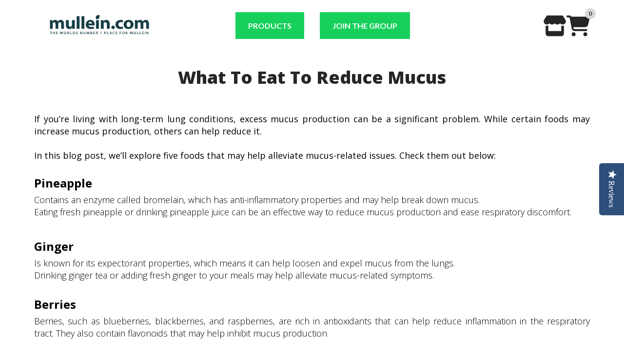

--- FILE ---
content_type: text/html; charset=utf-8
request_url: https://mullein.com/en-ca/pages/blog-what-to-eat-reduce-mucus
body_size: 105839
content:
<!DOCTYPE html>
<html lang="en">
  <head>
    <meta charset="utf-8">
    <meta name="viewport" content="width=device-width, initial-scale=1, shrink-to-fit=no">
    <script>!function(){window.ZipifyPages=window.ZipifyPages||{},window.ZipifyPages.analytics={},window.ZipifyPages.currency="USD",window.ZipifyPages.shopDomain="mullein-com.myshopify.com",window.ZipifyPages.moneyFormat="${{amount_no_decimals}}",window.ZipifyPages.shopifyOptionsSelector=false,window.ZipifyPages.unitPriceEnabled=false,window.ZipifyPages.alternativeAnalyticsLoading=true,window.ZipifyPages.integrations="shoppaywidget,recharge".split(","),window.ZipifyPages.crmUrl="https://crms.zipify.com",window.ZipifyPages.isPagesEntity=true,window.ZipifyPages.translations={soldOut:"Sold Out",unavailable:"Unavailable"},window.ZipifyPages.routes={root:"\/en-ca",cart:{index:"\/en-ca\/cart",add:"\/en-ca\/cart\/add",change:"\/en-ca\/cart\/change",clear:"\/en-ca\/cart\/clear",update:"\/en-ca\/cart\/update"}};window.ZipifyPages.eventsSubscriptions=[],window.ZipifyPages.on=function(i,a){window.ZipifyPages.eventsSubscriptions.push([i,a])}}();</script><script>(() => {
(()=>{class g{constructor(t={}){this.defaultConfig={sectionIds:[],rootMargin:"0px",onSectionViewed:()=>{},onSectionInteracted:()=>{},minViewTime:500,minVisiblePercentage:30,interactiveSelector:'a, button, input, select, textarea, [role="button"], [tabindex]:not([tabindex="-1"])'},this.config={...this.defaultConfig,...t},this.viewedSections=new Set,this.observer=null,this.viewTimers=new Map,this.init()}init(){document.readyState==="loading"?document.addEventListener("DOMContentLoaded",this.setup.bind(this)):this.setup()}setup(){this.setupObserver(),this.setupGlobalClickTracking()}setupObserver(){const t={root:null,rootMargin:this.config.rootMargin,threshold:[0,.1,.2,.3,.4,.5,.6,.7,.8,.9,1]};this.observer=new IntersectionObserver(e=>{e.forEach(i=>{this.calculateVisibility(i)?this.handleSectionVisible(i.target):this.handleSectionHidden(i.target)})},t),this.config.sectionIds.forEach(e=>{const i=document.getElementById(e);i&&this.observer.observe(i)})}calculateVisibility(t){const e=window.innerHeight,i=window.innerWidth,n=e*i,o=t.boundingClientRect,s=Math.max(0,o.top),c=Math.min(e,o.bottom),d=Math.max(0,o.left),a=Math.min(i,o.right),r=Math.max(0,c-s),l=Math.max(0,a-d)*r,m=n>0?l/n*100:0,h=o.width*o.height,p=h>0?l/h*100:0,S=m>=this.config.minVisiblePercentage,b=p>=80;return S||b}isSectionViewed(t){return this.viewedSections.has(Number(t))}setupGlobalClickTracking(){document.addEventListener("click",t=>{const e=this.findParentTrackedSection(t.target);if(e){const i=this.findInteractiveElement(t.target,e.el);i&&(this.isSectionViewed(e.id)||this.trackSectionView(e.id),this.trackSectionInteract(e.id,i,t))}})}findParentTrackedSection(t){let e=t;for(;e&&e!==document.body;){const i=e.id||e.dataset.zpSectionId,n=i?parseInt(i,10):null;if(n&&!isNaN(n)&&this.config.sectionIds.includes(n))return{el:e,id:n};e=e.parentElement}return null}findInteractiveElement(t,e){let i=t;for(;i&&i!==e;){if(i.matches(this.config.interactiveSelector))return i;i=i.parentElement}return null}trackSectionView(t){this.viewedSections.add(Number(t)),this.config.onSectionViewed(t)}trackSectionInteract(t,e,i){this.config.onSectionInteracted(t,e,i)}handleSectionVisible(t){const e=t.id,i=setTimeout(()=>{this.isSectionViewed(e)||this.trackSectionView(e)},this.config.minViewTime);this.viewTimers.set(e,i)}handleSectionHidden(t){const e=t.id;this.viewTimers.has(e)&&(clearTimeout(this.viewTimers.get(e)),this.viewTimers.delete(e))}addSection(t){if(!this.config.sectionIds.includes(t)){this.config.sectionIds.push(t);const e=document.getElementById(t);e&&this.observer&&this.observer.observe(e)}}}class f{constructor(){this.sectionTracker=new g({onSectionViewed:this.onSectionViewed.bind(this),onSectionInteracted:this.onSectionInteracted.bind(this)}),this.runningSplitTests=[]}getCookie(t){const e=document.cookie.match(new RegExp(`(?:^|; )${t}=([^;]*)`));return e?decodeURIComponent(e[1]):null}setCookie(t,e){let i=`${t}=${encodeURIComponent(e)}; path=/; SameSite=Lax`;location.protocol==="https:"&&(i+="; Secure");const n=new Date;n.setTime(n.getTime()+365*24*60*60*1e3),i+=`; expires=${n.toUTCString()}`,document.cookie=i}pickByWeight(t){const e=Object.entries(t).map(([o,s])=>[Number(o),s]),i=e.reduce((o,[,s])=>o+s,0);let n=Math.random()*i;for(const[o,s]of e){if(n<s)return o;n-=s}return e[e.length-1][0]}render(t){const e=t.blocks,i=t.test,n=i.id,o=`zpSectionSplitTest${n}`;let s=Number(this.getCookie(o));e.some(r=>r.id===s)||(s=this.pickByWeight(i.distribution),this.setCookie(o,s));const c=e.find(r=>r.id===s),d=`sectionSplitTest${c.id}`,a=document.querySelector(`template[data-id="${d}"]`);if(!a){console.error(`Template for split test ${c.id} not found`);return}document.currentScript.parentNode.insertBefore(a.content.cloneNode(!0),document.currentScript),this.runningSplitTests.push({id:n,block:c,templateId:d}),this.initTrackingForSection(c.id)}findSplitTestForSection(t){return this.runningSplitTests.find(e=>e.block.id===Number(t))}initTrackingForSection(t){this.sectionTracker.addSection(t)}onSectionViewed(t){this.trackEvent({sectionId:t,event:"zp_section_viewed"})}onSectionInteracted(t){this.trackEvent({sectionId:t,event:"zp_section_clicked"})}trackEvent({event:t,sectionId:e,payload:i={}}){const n=this.findSplitTestForSection(e);n&&window.Shopify.analytics.publish(t,{...i,sectionId:e,splitTestHash:n.id})}}window.ZipifyPages??={};window.ZipifyPages.SectionSplitTest=new f;})();

})()</script><title>What To Eat To Reduce Mucus</title><link rel="canonical" href="https://mullein.com/en-ca/pages/blog-what-to-eat-reduce-mucus"><meta property="og:title" content="What To Eat To Reduce Mucus" /><meta property="og:type" content="website" /><meta property="og:url" content="https://mullein.com/en-ca/pages/blog-what-to-eat-reduce-mucus" /><meta property="og:image" content="https://cdn05.zipify.com/TiCf8Akesaz4MW1tnVbR82Hqoak=/fit-in/3840x0/3291095c48364297b17f4f2825e61e72/mullein-com-worlds-number-1-place.png" /><meta name="twitter:card" content="summary_large_image" /><link rel="preload" href="https://cdn03.zipify.com/css/fr-zipifypages.css" as="style"><link rel="dns-prefetch" href="https://mullein.com/"><link rel="dns-prefetch" href="https://cdn01.zipify.com/"><link rel="dns-prefetch" href="https://cdn02.zipify.com/"><link rel="dns-prefetch" href="https://cdn03.zipify.com/"><link rel="preconnect" href="https://mullein.com/"><link rel="preconnect" href="https://cdn01.zipify.com/"><link rel="preconnect" href="https://cdn02.zipify.com/"><link rel="preconnect" href="https://cdn03.zipify.com/"><link rel="stylesheet" type="text/css" href="https://cdn03.zipify.com/css/fr-zipifypages.css"><link rel="preconnect" href="https://cdn16.zipify.com/"><link rel="dns-prefetch" href="https://cdn16.zipify.com/"><link rel="dns-prefetch" href="https://cdn17.zipify.com/"><link rel="preconnect" href="https://cdn17.zipify.com/"><link rel="stylesheet" type="text/css" href="https://cdn16.zipify.com/5ab21f6110b1d266ef21b71a00e085907c4b4cfa/gs/e06bc029b07616a9fea6ec7cf4000816.css"><link rel="stylesheet" type="text/css" href="https://cdn03.zipify.com/5ab21f6110b1d266ef21b71a00e085907c4b4cfa/stylesheet/pages/8f93d9af055793e0f9943966032a4a6c.css"><style>body{font-synthesis:none;-moz-osx-font-smoothing:grayscale;-webkit-font-smoothing:antialiased;text-rendering:optimizeLegibility}</style><script>(() => {(()=>{document.addEventListener("DOMContentLoaded",()=>{function a(e,t){e.dataset[t]&&(e.setAttribute(t,e.dataset[t]),e.removeAttribute(`data-${t}`))}const d=new IntersectionObserver((e,t)=>{for(const{target:n,isIntersecting:o}of e)o&&(a(n,"src"),a(n,"srcset"),a(n,"sizes"),t.unobserve(n))}),u=document.querySelectorAll('.zpa-lazyload, .zpa-published-page-holder [loading="lazy"]');for(const e of u)e.classList.remove("zpa-lazyload"),(!("loading"in e)||!e.src)&&d.observe(e);function g(e){if(!e)return null;try{return JSON.parse(e.textContent)}catch{return null}}function c(e,t){const n=Object.entries(e.__zpBgImageSrcset__??{});if(!n.length)return;const o=window.devicePixelRatio*t.width,[,s]=n.find(([r])=>r>=o)||n.at(-1);e.style.setProperty("--zp-background-image",`url("${s}")`),delete e.__zpBgImageSrcset__}const f=new URLSearchParams(location.search).get("lazy")==="0",i=new IntersectionObserver(e=>{for(const{boundingClientRect:t,isIntersecting:n,target:o}of e)n&&t.width&&(c(o,t),i.unobserve(o))},{rootMargin:"500px"});function z(){return[document.querySelector("#zp-blocks-json-data"),...document.querySelectorAll("[data-zp-block-configs]")].reduce((t,n)=>t.concat(g(n)||[]),[])}function l(e,t){const n=e.flatMap(o=>[o.bg,...o.children?.map(s=>s.bg)||[]]).filter(Boolean);for(const{selector:o,srcset:s}of n)for(const r of document.querySelectorAll(`.zp.${o}`))r.dataset.zpBackgroundImageInit||(r.__zpBgImageSrcset__=s,r.dataset.zpBackgroundImageInit=!0,t(r))}l(z(),e=>{f?c(e,e.getBoundingClientRect()):i.observe(e)}),window.ZipifyPages.on("initBackgroundImages",e=>{l(e,t=>c(t,t.getBoundingClientRect()))})});})();})()</script><link rel="shortcut icon" href="//mullein.com/cdn/shop/t/2/assets/favicon.png?v=17905" type="image/png" /><script>!function(){var e=!1,t=[],n=!1,i=!1;function r(){}function a(e){this.integrations=e||[]}function o(){window.trekkie.url=function(){var e=l();if(e)return e;var t=this.canonical();if(t)return t.indexOf("?")>0?t:t+s(window.location.search);var n=window.location.href,i=n.indexOf("#");return-1===i?n:n.slice(0,i)}}function c(){window.trekkie.pageDefaults=function(){var e=window.location.href,t=e.indexOf("?");return t=(e=-1===t?"":e.slice(t)).indexOf("#"),e="?"===(e=-1===t?e:e.slice(0,t))?"":e,{path:w(),referrer:document.referrer,search:d()||e,title:u(),url:this.url(),properties:{}}}}function f(){var e=window.trekkie.generatePageObject;window.trekkie.generatePageObject=function(){var t=e.apply(window.trekkie,arguments);t.path=w(),t.title=u(),t.search&&(t.search=s(t.search));var n=v&&"function"==typeof y.searchIdentifierParam?y.searchIdentifierParam():P&&"function"==typeof g.searchIdentifierParam?g.searchIdentifierParam():null;return n?(t.search?t.search="?"+n+"&"+(""+t.search).replace(/^\?+/,""):t.search="?"+n,t):t}}function s(e){var t=new RegExp("^zpstest=");return S.filterSearchParams(e,t)}function w(){return v&&"function"==typeof y.currentEntityPath&&y.currentEntityPath()?y.currentEntityPath():window.location.pathname}function u(){return v&&"function"==typeof y.currentEntityTitle&&y.currentEntityTitle()?y.currentEntityTitle():document.title}function d(){return v&&"function"==typeof y.currentEntitySearchParams?"?"+y.currentEntitySearchParams():P&&"function"==typeof g.currentEntitySearchParams?"?"+g.currentEntitySearchParams():s(window.location.search)}function p(){return v&&"function"==typeof y.currentEntityUrl?y.currentEntityUrl():P?function(){var e=window.location.href,t=e.indexOf("?");t>-1&&(e=e.slice(0,t));(t=e.indexOf("#"))>-1&&(e=e.slice(0,t));return e}():null}function l(){var e=p();if(e){var t=d();return t?e+t:e}return null}function h(){if(!i&&void 0!==window.ga){i=!0;var e=l(),t=function(){var e=w();if(e){var t=d();return t?e+t:e}return null}(),n=u();e&&window.ga("set","location",e),t&&window.ga("set","page",t),n&&window.ga("set","title",n)}}r.prototype.parseUrl=function(e){var t=(""+e).trim();if(!/^\//.test(t)&&!/^https?:\/\//.test(t))return{};var n=document.createElement("a");return n.href=e,{protocol:n.protocol,host:n.host,hostname:n.hostname,port:n.port,pathname:n.pathname,hash:n.hash,search:n.search,origin:n.origin}},r.prototype.searchQueryParams=function(e){var t=this.parseUrl(e);return t.search?(""+t.search).replace(/^\?+/,""):""},r.prototype.filterSearchParams=function(e,t){if(!(e&&t instanceof RegExp))return e;for(var n,i=this.splitSearchParams(e),r=[],a=0,o=i.length;a<o;a++)n=i[a],t.test(n)||r.push(n);return r.join("&")},r.prototype.splitSearchParams=function(e){return e?(""+(""+e).replace(/^\?+/,"")).split("&"):[]},a.prototype.init=function(){e||(e=!0,function(){for(var e=0,n=t.length;e<n;e++)t[e].call();t=[]}())},a.prototype.ready=function(n){"function"==typeof n&&(e?n.call():t.push(n))},a.prototype.page=function(){if(!n){n=!0;var e=arguments;m?(o(),f(),c(),v&&"function"==typeof y.onEntityStateLoaded?y.onEntityStateLoaded((function(){window.trekkie.page.call(window.trekkie,e)})):window.trekkie.page.call(window.trekkie,e)):window.trekkie.page.call(window.trekkie,e)}},window.ZipifyPages=window.ZipifyPages||{};var y=window.ZipifyPages.SplitTest,g=window.ZipifyPages.SplitTestRedirect,k=new a(window.ZipifyPages.integrations),v=void 0!==y,P=void 0!==g,m=v||P,S=new r;function E(){window.Shopify.analytics.publish("zp_page_viewed",{handle:window.location.pathname,title:document.title,shopData:{presentmentCurrency:{code:Shopify.currency.active,rate:Shopify.currency.rate},shopCurrencyCode:ZipifyPages.currency},splitTestData:{handle:window.ZipifyPages.SplitTest?.currentEntityUrl(),title:u(),test_token:window.ZipifyPages.SplitTestRedirect?.searchIdentifierParam()??window.ZipifyPages.SplitTest?.searchIdentifierParam()}})}window.ZipifyPages.ShopifyAnalytics=k,m&&(window.GoogleAnalyticsObject="ga",window.ga=window.ga||function(){window.ga.q.push(arguments),"create"===arguments[0]&&void 0!==window._gaUTrackerOptions&&h()},window.ga.q=window.ga.q||[],window.ga.l=1*new Date),window.ZipifyPages.alternativeAnalyticsLoading?(window.trekkie=window.trekkie||[],window.trekkie.push(["ready",function(){try{m&&h();var e=window.ZipifyPages&&window.ZipifyPages.ShopifyAnalytics;void 0!==e&&"function"==typeof e.init?(e.init(),function(){if(m&&"function"==typeof(window.trekkie&&window.trekkie.page)&&(o(),f(),c(),v)){var e=window.trekkie.page;window.trekkie.page=function(){var t=arguments;y.onEntityStateLoaded((function(){e.call(window.trekkie,t)}))}}}()):console.error("window.ZipifyPages.ShopifyAnalytics.init is not defined")}catch(e){console.error(e)}}])):m&&k.ready(h);const Z=()=>document.cookie.match(/_shopify_y=([^;]*)/);window.addEventListener("DOMContentLoaded",(()=>{!function(e){if(Z())return e();document.addEventListener("trackingConsentAccepted",(()=>{const t=setInterval((()=>{Z()&&(e(),clearInterval(t))}),25)}),{once:!0})}(E)}))}();</script><script>
var head = document.head;
var script = document.createElement('script');
script.type = 'text/javascript';
script.src = "https://175415.tracking.hyros.com/v1/lst/universal-script?ph=89c0e02159b696b4f262cec2bc114c00fd61a582f700205f484d3412f76f0fa7&tag=!tracking";
head.appendChild(script);
</script><!-- Global site tag (gtag.js) - Google Ads: 712052278 -->
<script async src="https://www.googletagmanager.com/gtag/js?id=AW-712052278"></script>
<script>
  window.dataLayer = window.dataLayer || [];
  function gtag(){dataLayer.push(arguments);}
  gtag('js', new Date());

  gtag('config', 'AW-712052278');
</script><!-- Google Tag Manager -->
<script>(function(w,d,s,l,i){w[l]=w[l]||[];w[l].push({'gtm.start':
new Date().getTime(),event:'gtm.js'});var f=d.getElementsByTagName(s)[0],
j=d.createElement(s),dl=l!='dataLayer'?'&l='+l:'';j.async=true;j.src=
'https://www.googletagmanager.com/gtm.js?id='+i+dl;f.parentNode.insertBefore(j,f);
})(window,document,'script','dataLayer','GTM-WRPRTT2');</script>
<!-- End Google Tag Manager -->

<!-- Google Tag Manager (noscript) -->
<noscript><iframe src="https://www.googletagmanager.com/ns.html?id=GTM-WRPRTT2"
height="0" width="0" style="display:none;visibility:hidden"></iframe></noscript>
<!-- End Google Tag Manager (noscript) --><!-- Global site tag (gtag.js) - Google Analytics -->
<script async src="https://www.googletagmanager.com/gtag/js?id=G-J7FLLS6GXJ"></script>
<script>
  window.dataLayer = window.dataLayer || [];
  function gtag(){dataLayer.push(arguments);}
  gtag('js', new Date());

  gtag('config', 'G-J7FLLS6GXJ');
</script><script>
!function(){var o=window.tdl=window.tdl||[];if(o.invoked)window.console&&console.error&&console.error("Tune snippet has been included more than once.");else{o.invoked=!0,o.methods=["init","identify","convert"],o.factory=function(n){return function(){var e=Array.prototype.slice.call(arguments);return e.unshift(n),o.push(e),o}};for(var e=0;e<o.methods.length;e++){var n=o.methods[e];o[n]=o.factory(n)}o.init=function(e){var n=document.createElement("script");n.type="text/javascript",n.async=!0,n.src="https://js.go2sdk.com/v2/tune.js";var t=document.getElementsByTagName("script")[0];t.parentNode.insertBefore(n,t),o.domain=e}}}();

tdl.init("https://tmbrevenue.go2cloud.org")
tdl.identify()
</script><script>!function(){function r(e){return Object.prototype.toString.call(e)}function n(e){return"[object Object]"===r(e)}function o(e){return"[object Function]"===r(e)}function e(){n(window.ReChargeWidget)&&n(window.ReChargeWidget.eventService)&&o(window.ReChargeWidget.eventService.addEventListener)&&window.ReChargeWidget.eventService.addEventListener("widget:build",d),function(){if(n(window.ReChargeWidget)&&o(window.ReChargeWidget.getWidgets)){var e=window.ReChargeWidget.getWidgets();if(function(e){return"[object Array]"===r(e)}(e))for(var t=0,i=e.length;t<i;t++)d(e[t])}}()}function d(t){if(t&&o(t.destroy)){var e=t.container;if(void 0!==(e&&e.dataset||{}).zpAddToCartForm)try{t.destroy()}catch(e){console.error(e),function(e){if(e&&e.container)try{var t=e.selectors||{},t=t.widgetContainer||t.widget||".rc_container_wrapper,.rc-container-wrapper",t=e.container.querySelector(t);if(!t)return;t.parentNode.removeChild(t)}catch(e){console.error(e)}}(t)}}}window.ZipifyPages=window.ZipifyPages||{},window.ZipifyPages.ReChargeWidgetLoadSubscribed=!0,n(window.ReChargeWidget)?e():window.addEventListener("ReChargeWidget-loaded",e)}();</script><script>window.performance && window.performance.mark && window.performance.mark('shopify.content_for_header.start');</script><meta name="google-site-verification" content="TlrcrqC7bkVDt8p5oUBhc10sJMd28DI7BF9jaIW7BUI">
<meta id="shopify-digital-wallet" name="shopify-digital-wallet" content="/59914354885/digital_wallets/dialog">
<meta name="shopify-checkout-api-token" content="c24c4087a1cf89b9084d048ed7518136">
<meta id="in-context-paypal-metadata" data-shop-id="59914354885" data-venmo-supported="false" data-environment="production" data-locale="en_US" data-paypal-v4="true" data-currency="USD">
<link rel="alternate" hreflang="x-default" href="https://mullein.com/pages/blog-what-to-eat-reduce-mucus">
<link rel="alternate" hreflang="en" href="https://mullein.com/pages/blog-what-to-eat-reduce-mucus">
<link rel="alternate" hreflang="en-AU" href="https://mullein.com/en-au/pages/blog-what-to-eat-reduce-mucus">
<link rel="alternate" hreflang="en-CA" href="https://mullein.com/en-ca/pages/blog-what-to-eat-reduce-mucus">
<link rel="alternate" hreflang="en-NZ" href="https://mullein.com/en-nz/pages/blog-what-to-eat-reduce-mucus">
<link rel="alternate" hreflang="en-GB" href="https://mullein.com/en-gb/pages/blog-what-to-eat-reduce-mucus">
<script async="async" src="/checkouts/internal/preloads.js?locale=en-CA"></script>
<link rel="preconnect" href="https://shop.app" crossorigin="anonymous">
<script async="async" src="https://shop.app/checkouts/internal/preloads.js?locale=en-CA&shop_id=59914354885" crossorigin="anonymous"></script>
<script id="apple-pay-shop-capabilities" type="application/json">{"shopId":59914354885,"countryCode":"US","currencyCode":"USD","merchantCapabilities":["supports3DS"],"merchantId":"gid:\/\/shopify\/Shop\/59914354885","merchantName":"Mullein.com","requiredBillingContactFields":["postalAddress","email"],"requiredShippingContactFields":["postalAddress","email"],"shippingType":"shipping","supportedNetworks":["visa","masterCard","amex","discover","elo","jcb"],"total":{"type":"pending","label":"Mullein.com","amount":"1.00"},"shopifyPaymentsEnabled":true,"supportsSubscriptions":true}</script>
<script id="shopify-features" type="application/json">{"accessToken":"c24c4087a1cf89b9084d048ed7518136","betas":["rich-media-storefront-analytics"],"domain":"mullein.com","predictiveSearch":true,"shopId":59914354885,"locale":"en"}</script>
<script>var Shopify = Shopify || {};
Shopify.shop = "mullein-com.myshopify.com";
Shopify.locale = "en";
Shopify.currency = {"active":"USD","rate":"1.0"};
Shopify.country = "CA";
Shopify.theme = {"name":"Flow","id":126859968709,"schema_name":"Flow","schema_version":"17.3.7","theme_store_id":801,"role":"main"};
Shopify.theme.handle = "null";
Shopify.theme.style = {"id":null,"handle":null};
Shopify.cdnHost = "mullein.com/cdn";
Shopify.routes = Shopify.routes || {};
Shopify.routes.root = "/en-ca/";</script>
<script type="module">!function(o){(o.Shopify=o.Shopify||{}).modules=!0}(window);</script>
<script>!function(o){function n(){var o=[];function n(){o.push(Array.prototype.slice.apply(arguments))}return n.q=o,n}var t=o.Shopify=o.Shopify||{};t.loadFeatures=n(),t.autoloadFeatures=n()}(window);</script>
<script>
  window.ShopifyPay = window.ShopifyPay || {};
  window.ShopifyPay.apiHost = "shop.app\/pay";
  window.ShopifyPay.redirectState = null;
</script>
<script id="shop-js-analytics" type="application/json">{"pageType":"page"}</script>
<script defer="defer" async type="module" src="//mullein.com/cdn/shopifycloud/shop-js/modules/v2/client.init-shop-cart-sync_BT-GjEfc.en.esm.js"></script>
<script defer="defer" async type="module" src="//mullein.com/cdn/shopifycloud/shop-js/modules/v2/chunk.common_D58fp_Oc.esm.js"></script>
<script defer="defer" async type="module" src="//mullein.com/cdn/shopifycloud/shop-js/modules/v2/chunk.modal_xMitdFEc.esm.js"></script>
<script type="module">
  await import("//mullein.com/cdn/shopifycloud/shop-js/modules/v2/client.init-shop-cart-sync_BT-GjEfc.en.esm.js");
await import("//mullein.com/cdn/shopifycloud/shop-js/modules/v2/chunk.common_D58fp_Oc.esm.js");
await import("//mullein.com/cdn/shopifycloud/shop-js/modules/v2/chunk.modal_xMitdFEc.esm.js");

  window.Shopify.SignInWithShop?.initShopCartSync?.({"fedCMEnabled":true,"windoidEnabled":true});

</script>
<script>
  window.Shopify = window.Shopify || {};
  if (!window.Shopify.featureAssets) window.Shopify.featureAssets = {};
  window.Shopify.featureAssets['shop-js'] = {"shop-cart-sync":["modules/v2/client.shop-cart-sync_DZOKe7Ll.en.esm.js","modules/v2/chunk.common_D58fp_Oc.esm.js","modules/v2/chunk.modal_xMitdFEc.esm.js"],"init-fed-cm":["modules/v2/client.init-fed-cm_B6oLuCjv.en.esm.js","modules/v2/chunk.common_D58fp_Oc.esm.js","modules/v2/chunk.modal_xMitdFEc.esm.js"],"shop-cash-offers":["modules/v2/client.shop-cash-offers_D2sdYoxE.en.esm.js","modules/v2/chunk.common_D58fp_Oc.esm.js","modules/v2/chunk.modal_xMitdFEc.esm.js"],"shop-login-button":["modules/v2/client.shop-login-button_QeVjl5Y3.en.esm.js","modules/v2/chunk.common_D58fp_Oc.esm.js","modules/v2/chunk.modal_xMitdFEc.esm.js"],"pay-button":["modules/v2/client.pay-button_DXTOsIq6.en.esm.js","modules/v2/chunk.common_D58fp_Oc.esm.js","modules/v2/chunk.modal_xMitdFEc.esm.js"],"shop-button":["modules/v2/client.shop-button_DQZHx9pm.en.esm.js","modules/v2/chunk.common_D58fp_Oc.esm.js","modules/v2/chunk.modal_xMitdFEc.esm.js"],"avatar":["modules/v2/client.avatar_BTnouDA3.en.esm.js"],"init-windoid":["modules/v2/client.init-windoid_CR1B-cfM.en.esm.js","modules/v2/chunk.common_D58fp_Oc.esm.js","modules/v2/chunk.modal_xMitdFEc.esm.js"],"init-shop-for-new-customer-accounts":["modules/v2/client.init-shop-for-new-customer-accounts_C_vY_xzh.en.esm.js","modules/v2/client.shop-login-button_QeVjl5Y3.en.esm.js","modules/v2/chunk.common_D58fp_Oc.esm.js","modules/v2/chunk.modal_xMitdFEc.esm.js"],"init-shop-email-lookup-coordinator":["modules/v2/client.init-shop-email-lookup-coordinator_BI7n9ZSv.en.esm.js","modules/v2/chunk.common_D58fp_Oc.esm.js","modules/v2/chunk.modal_xMitdFEc.esm.js"],"init-shop-cart-sync":["modules/v2/client.init-shop-cart-sync_BT-GjEfc.en.esm.js","modules/v2/chunk.common_D58fp_Oc.esm.js","modules/v2/chunk.modal_xMitdFEc.esm.js"],"shop-toast-manager":["modules/v2/client.shop-toast-manager_DiYdP3xc.en.esm.js","modules/v2/chunk.common_D58fp_Oc.esm.js","modules/v2/chunk.modal_xMitdFEc.esm.js"],"init-customer-accounts":["modules/v2/client.init-customer-accounts_D9ZNqS-Q.en.esm.js","modules/v2/client.shop-login-button_QeVjl5Y3.en.esm.js","modules/v2/chunk.common_D58fp_Oc.esm.js","modules/v2/chunk.modal_xMitdFEc.esm.js"],"init-customer-accounts-sign-up":["modules/v2/client.init-customer-accounts-sign-up_iGw4briv.en.esm.js","modules/v2/client.shop-login-button_QeVjl5Y3.en.esm.js","modules/v2/chunk.common_D58fp_Oc.esm.js","modules/v2/chunk.modal_xMitdFEc.esm.js"],"shop-follow-button":["modules/v2/client.shop-follow-button_CqMgW2wH.en.esm.js","modules/v2/chunk.common_D58fp_Oc.esm.js","modules/v2/chunk.modal_xMitdFEc.esm.js"],"checkout-modal":["modules/v2/client.checkout-modal_xHeaAweL.en.esm.js","modules/v2/chunk.common_D58fp_Oc.esm.js","modules/v2/chunk.modal_xMitdFEc.esm.js"],"shop-login":["modules/v2/client.shop-login_D91U-Q7h.en.esm.js","modules/v2/chunk.common_D58fp_Oc.esm.js","modules/v2/chunk.modal_xMitdFEc.esm.js"],"lead-capture":["modules/v2/client.lead-capture_BJmE1dJe.en.esm.js","modules/v2/chunk.common_D58fp_Oc.esm.js","modules/v2/chunk.modal_xMitdFEc.esm.js"],"payment-terms":["modules/v2/client.payment-terms_Ci9AEqFq.en.esm.js","modules/v2/chunk.common_D58fp_Oc.esm.js","modules/v2/chunk.modal_xMitdFEc.esm.js"]};
</script>
<script>(function() {
  var isLoaded = false;
  function asyncLoad() {
    if (isLoaded) return;
    isLoaded = true;
    var urls = ["https:\/\/cdn.ordersify.com\/sdk\/productalerts-shopify.js?shop=mullein-com.myshopify.com","https:\/\/static.rechargecdn.com\/assets\/js\/widget.min.js?shop=mullein-com.myshopify.com","https:\/\/trackifyx.redretarget.com\/pull\/lazy.js?shop=mullein-com.myshopify.com","\/\/cdn.shopify.com\/proxy\/04ef73ee590c3310da2b6dc3e6ad5642e303aad0c115ca4c15d5b0c03052191d\/nextlevelrevenue.activehosted.com\/js\/site-tracking.php?shop=mullein-com.myshopify.com\u0026sp-cache-control=cHVibGljLCBtYXgtYWdlPTkwMA","https:\/\/cdn-widgetsrepository.yotpo.com\/v1\/loader\/ced4jxUFZOfL8lso64CsyWVrwUwJfPIO5owQRqVL?shop=mullein-com.myshopify.com","https:\/\/candyrack.ds-cdn.com\/static\/main.js?shop=mullein-com.myshopify.com"];
    for (var i = 0; i < urls.length; i++) {
      var s = document.createElement('script');
      s.type = 'text/javascript';
      s.async = true;
      s.src = urls[i];
      var x = document.getElementsByTagName('script')[0];
      x.parentNode.insertBefore(s, x);
    }
  };
  if(window.attachEvent) {
    window.attachEvent('onload', asyncLoad);
  } else {
    window.addEventListener('load', asyncLoad, false);
  }
})();</script>
<script id="__st">var __st={"a":59914354885,"offset":0,"reqid":"4d58c893-3b77-430a-bc04-4fdccbb30b3a-1769120068","pageurl":"mullein.com\/en-ca\/pages\/blog-what-to-eat-reduce-mucus","s":"pages-101987320005","u":"ea4ad3fb7e14","p":"page","rtyp":"page","rid":101987320005};</script>
<script>window.ShopifyPaypalV4VisibilityTracking = true;</script>
<script id="captcha-bootstrap">!function(){'use strict';const t='contact',e='account',n='new_comment',o=[[t,t],['blogs',n],['comments',n],[t,'customer']],c=[[e,'customer_login'],[e,'guest_login'],[e,'recover_customer_password'],[e,'create_customer']],r=t=>t.map((([t,e])=>`form[action*='/${t}']:not([data-nocaptcha='true']) input[name='form_type'][value='${e}']`)).join(','),a=t=>()=>t?[...document.querySelectorAll(t)].map((t=>t.form)):[];function s(){const t=[...o],e=r(t);return a(e)}const i='password',u='form_key',d=['recaptcha-v3-token','g-recaptcha-response','h-captcha-response',i],f=()=>{try{return window.sessionStorage}catch{return}},m='__shopify_v',_=t=>t.elements[u];function p(t,e,n=!1){try{const o=window.sessionStorage,c=JSON.parse(o.getItem(e)),{data:r}=function(t){const{data:e,action:n}=t;return t[m]||n?{data:e,action:n}:{data:t,action:n}}(c);for(const[e,n]of Object.entries(r))t.elements[e]&&(t.elements[e].value=n);n&&o.removeItem(e)}catch(o){console.error('form repopulation failed',{error:o})}}const l='form_type',E='cptcha';function T(t){t.dataset[E]=!0}const w=window,h=w.document,L='Shopify',v='ce_forms',y='captcha';let A=!1;((t,e)=>{const n=(g='f06e6c50-85a8-45c8-87d0-21a2b65856fe',I='https://cdn.shopify.com/shopifycloud/storefront-forms-hcaptcha/ce_storefront_forms_captcha_hcaptcha.v1.5.2.iife.js',D={infoText:'Protected by hCaptcha',privacyText:'Privacy',termsText:'Terms'},(t,e,n)=>{const o=w[L][v],c=o.bindForm;if(c)return c(t,g,e,D).then(n);var r;o.q.push([[t,g,e,D],n]),r=I,A||(h.body.append(Object.assign(h.createElement('script'),{id:'captcha-provider',async:!0,src:r})),A=!0)});var g,I,D;w[L]=w[L]||{},w[L][v]=w[L][v]||{},w[L][v].q=[],w[L][y]=w[L][y]||{},w[L][y].protect=function(t,e){n(t,void 0,e),T(t)},Object.freeze(w[L][y]),function(t,e,n,w,h,L){const[v,y,A,g]=function(t,e,n){const i=e?o:[],u=t?c:[],d=[...i,...u],f=r(d),m=r(i),_=r(d.filter((([t,e])=>n.includes(e))));return[a(f),a(m),a(_),s()]}(w,h,L),I=t=>{const e=t.target;return e instanceof HTMLFormElement?e:e&&e.form},D=t=>v().includes(t);t.addEventListener('submit',(t=>{const e=I(t);if(!e)return;const n=D(e)&&!e.dataset.hcaptchaBound&&!e.dataset.recaptchaBound,o=_(e),c=g().includes(e)&&(!o||!o.value);(n||c)&&t.preventDefault(),c&&!n&&(function(t){try{if(!f())return;!function(t){const e=f();if(!e)return;const n=_(t);if(!n)return;const o=n.value;o&&e.removeItem(o)}(t);const e=Array.from(Array(32),(()=>Math.random().toString(36)[2])).join('');!function(t,e){_(t)||t.append(Object.assign(document.createElement('input'),{type:'hidden',name:u})),t.elements[u].value=e}(t,e),function(t,e){const n=f();if(!n)return;const o=[...t.querySelectorAll(`input[type='${i}']`)].map((({name:t})=>t)),c=[...d,...o],r={};for(const[a,s]of new FormData(t).entries())c.includes(a)||(r[a]=s);n.setItem(e,JSON.stringify({[m]:1,action:t.action,data:r}))}(t,e)}catch(e){console.error('failed to persist form',e)}}(e),e.submit())}));const S=(t,e)=>{t&&!t.dataset[E]&&(n(t,e.some((e=>e===t))),T(t))};for(const o of['focusin','change'])t.addEventListener(o,(t=>{const e=I(t);D(e)&&S(e,y())}));const B=e.get('form_key'),M=e.get(l),P=B&&M;t.addEventListener('DOMContentLoaded',(()=>{const t=y();if(P)for(const e of t)e.elements[l].value===M&&p(e,B);[...new Set([...A(),...v().filter((t=>'true'===t.dataset.shopifyCaptcha))])].forEach((e=>S(e,t)))}))}(h,new URLSearchParams(w.location.search),n,t,e,['guest_login'])})(!0,!0)}();</script>
<script integrity="sha256-4kQ18oKyAcykRKYeNunJcIwy7WH5gtpwJnB7kiuLZ1E=" data-source-attribution="shopify.loadfeatures" defer="defer" src="//mullein.com/cdn/shopifycloud/storefront/assets/storefront/load_feature-a0a9edcb.js" crossorigin="anonymous"></script>
<script crossorigin="anonymous" defer="defer" src="//mullein.com/cdn/shopifycloud/storefront/assets/shopify_pay/storefront-65b4c6d7.js?v=20250812"></script>
<script data-source-attribution="shopify.dynamic_checkout.dynamic.init">var Shopify=Shopify||{};Shopify.PaymentButton=Shopify.PaymentButton||{isStorefrontPortableWallets:!0,init:function(){window.Shopify.PaymentButton.init=function(){};var t=document.createElement("script");t.src="https://mullein.com/cdn/shopifycloud/portable-wallets/latest/portable-wallets.en.js",t.type="module",document.head.appendChild(t)}};
</script>
<script data-source-attribution="shopify.dynamic_checkout.buyer_consent">
  function portableWalletsHideBuyerConsent(e){var t=document.getElementById("shopify-buyer-consent"),n=document.getElementById("shopify-subscription-policy-button");t&&n&&(t.classList.add("hidden"),t.setAttribute("aria-hidden","true"),n.removeEventListener("click",e))}function portableWalletsShowBuyerConsent(e){var t=document.getElementById("shopify-buyer-consent"),n=document.getElementById("shopify-subscription-policy-button");t&&n&&(t.classList.remove("hidden"),t.removeAttribute("aria-hidden"),n.addEventListener("click",e))}window.Shopify?.PaymentButton&&(window.Shopify.PaymentButton.hideBuyerConsent=portableWalletsHideBuyerConsent,window.Shopify.PaymentButton.showBuyerConsent=portableWalletsShowBuyerConsent);
</script>
<script data-source-attribution="shopify.dynamic_checkout.cart.bootstrap">document.addEventListener("DOMContentLoaded",(function(){function t(){return document.querySelector("shopify-accelerated-checkout-cart, shopify-accelerated-checkout")}if(t())Shopify.PaymentButton.init();else{new MutationObserver((function(e,n){t()&&(Shopify.PaymentButton.init(),n.disconnect())})).observe(document.body,{childList:!0,subtree:!0})}}));
</script>
<link id="shopify-accelerated-checkout-styles" rel="stylesheet" media="screen" href="https://mullein.com/cdn/shopifycloud/portable-wallets/latest/accelerated-checkout-backwards-compat.css" crossorigin="anonymous">
<style id="shopify-accelerated-checkout-cart">
        #shopify-buyer-consent {
  margin-top: 1em;
  display: inline-block;
  width: 100%;
}

#shopify-buyer-consent.hidden {
  display: none;
}

#shopify-subscription-policy-button {
  background: none;
  border: none;
  padding: 0;
  text-decoration: underline;
  font-size: inherit;
  cursor: pointer;
}

#shopify-subscription-policy-button::before {
  box-shadow: none;
}

      </style>

<script>window.performance && window.performance.mark && window.performance.mark('shopify.content_for_header.end');</script>
  <!-- BEGIN app block: shopify://apps/eg-auto-add-to-cart/blocks/app-embed/0f7d4f74-1e89-4820-aec4-6564d7e535d2 -->










  
    <script
      async
      type="text/javascript"
      src="https://cdn.506.io/eg/script.js?shop=mullein-com.myshopify.com&v=7"
    ></script>
  



  <meta id="easygift-shop" itemid="c2hvcF8kXzE3NjkxMjAwNjg=" content="{&quot;isInstalled&quot;:true,&quot;installedOn&quot;:&quot;2025-12-10T23:18:17.686Z&quot;,&quot;appVersion&quot;:&quot;3.0&quot;,&quot;subscriptionName&quot;:&quot;Standard&quot;,&quot;cartAnalytics&quot;:true,&quot;freeTrialEndsOn&quot;:null,&quot;settings&quot;:{&quot;reminderBannerStyle&quot;:{&quot;position&quot;:{&quot;horizontal&quot;:&quot;right&quot;,&quot;vertical&quot;:&quot;bottom&quot;},&quot;closingMode&quot;:&quot;doNotAutoClose&quot;,&quot;cssStyles&quot;:&quot;&quot;,&quot;displayAfter&quot;:5,&quot;headerText&quot;:&quot;&quot;,&quot;imageUrl&quot;:null,&quot;primaryColor&quot;:&quot;#000000&quot;,&quot;reshowBannerAfter&quot;:&quot;everyNewSession&quot;,&quot;selfcloseAfter&quot;:5,&quot;showImage&quot;:false,&quot;subHeaderText&quot;:&quot;&quot;},&quot;addedItemIdentifier&quot;:&quot;_Gifted&quot;,&quot;ignoreOtherAppLineItems&quot;:null,&quot;customVariantsInfoLifetimeMins&quot;:1440,&quot;redirectPath&quot;:null,&quot;ignoreNonStandardCartRequests&quot;:false,&quot;bannerStyle&quot;:{&quot;position&quot;:{&quot;horizontal&quot;:&quot;right&quot;,&quot;vertical&quot;:&quot;bottom&quot;},&quot;cssStyles&quot;:null,&quot;primaryColor&quot;:&quot;#000000&quot;},&quot;themePresetId&quot;:null,&quot;notificationStyle&quot;:{&quot;position&quot;:{&quot;horizontal&quot;:null,&quot;vertical&quot;:null},&quot;cssStyles&quot;:null,&quot;duration&quot;:null,&quot;hasCustomizations&quot;:false,&quot;primaryColor&quot;:null},&quot;fetchCartData&quot;:false,&quot;useLocalStorage&quot;:{&quot;enabled&quot;:false,&quot;expiryMinutes&quot;:null},&quot;popupStyle&quot;:{&quot;addButtonText&quot;:null,&quot;closeModalOutsideClick&quot;:true,&quot;cssStyles&quot;:null,&quot;dismissButtonText&quot;:null,&quot;hasCustomizations&quot;:false,&quot;imageUrl&quot;:null,&quot;outOfStockButtonText&quot;:null,&quot;primaryColor&quot;:null,&quot;secondaryColor&quot;:null,&quot;showProductLink&quot;:false,&quot;subscriptionLabel&quot;:null},&quot;refreshAfterBannerClick&quot;:false,&quot;disableReapplyRules&quot;:false,&quot;disableReloadOnFailedAddition&quot;:false,&quot;autoReloadCartPage&quot;:false,&quot;ajaxRedirectPath&quot;:null,&quot;allowSimultaneousRequests&quot;:false,&quot;applyRulesOnCheckout&quot;:false,&quot;enableCartCtrlOverrides&quot;:true,&quot;scriptSettings&quot;:{&quot;branding&quot;:{&quot;removalRequestSent&quot;:null,&quot;show&quot;:false},&quot;productPageRedirection&quot;:{&quot;enabled&quot;:false,&quot;products&quot;:[],&quot;redirectionURL&quot;:&quot;\/&quot;},&quot;debugging&quot;:{&quot;enabled&quot;:false,&quot;enabledOn&quot;:null,&quot;stringifyObj&quot;:false},&quot;customCSS&quot;:null,&quot;decodePayload&quot;:false,&quot;delayUpdates&quot;:2000,&quot;enableBuyNowInterceptions&quot;:true,&quot;fetchCartDataBeforeRequest&quot;:false,&quot;fetchProductInfoFromSavedDomain&quot;:false,&quot;hideAlertsOnFrontend&quot;:false,&quot;hideGiftedPropertyText&quot;:false,&quot;removeEGPropertyFromSplitActionLineItems&quot;:false,&quot;removeProductsAddedFromExpiredRules&quot;:true,&quot;useFinalPrice&quot;:false}},&quot;translations&quot;:null,&quot;defaultLocale&quot;:&quot;en&quot;,&quot;shopDomain&quot;:&quot;mullein.com&quot;}">


<script defer>
  (async function() {
    try {

      const blockVersion = "v3"
      if (blockVersion != "v3") {
        return
      }

      let metaErrorFlag = false;
      if (metaErrorFlag) {
        return
      }

      // Parse metafields as JSON
      const metafields = {};

      // Process metafields in JavaScript
      let savedRulesArray = [];
      for (const [key, value] of Object.entries(metafields)) {
        if (value) {
          for (const prop in value) {
            // avoiding Object.Keys for performance gain -- no need to make an array of keys.
            savedRulesArray.push(value);
            break;
          }
        }
      }

      const metaTag = document.createElement('meta');
      metaTag.id = 'easygift-rules';
      metaTag.content = JSON.stringify(savedRulesArray);
      metaTag.setAttribute('itemid', 'cnVsZXNfJF8xNzY5MTIwMDY4');

      document.head.appendChild(metaTag);
      } catch (err) {
        
      }
  })();
</script>


  <script
    type="text/javascript"
    defer
  >

    (function () {
      try {
        window.EG_INFO = window.EG_INFO || {};
        var shopInfo = {"isInstalled":true,"installedOn":"2025-12-10T23:18:17.686Z","appVersion":"3.0","subscriptionName":"Standard","cartAnalytics":true,"freeTrialEndsOn":null,"settings":{"reminderBannerStyle":{"position":{"horizontal":"right","vertical":"bottom"},"closingMode":"doNotAutoClose","cssStyles":"","displayAfter":5,"headerText":"","imageUrl":null,"primaryColor":"#000000","reshowBannerAfter":"everyNewSession","selfcloseAfter":5,"showImage":false,"subHeaderText":""},"addedItemIdentifier":"_Gifted","ignoreOtherAppLineItems":null,"customVariantsInfoLifetimeMins":1440,"redirectPath":null,"ignoreNonStandardCartRequests":false,"bannerStyle":{"position":{"horizontal":"right","vertical":"bottom"},"cssStyles":null,"primaryColor":"#000000"},"themePresetId":null,"notificationStyle":{"position":{"horizontal":null,"vertical":null},"cssStyles":null,"duration":null,"hasCustomizations":false,"primaryColor":null},"fetchCartData":false,"useLocalStorage":{"enabled":false,"expiryMinutes":null},"popupStyle":{"addButtonText":null,"closeModalOutsideClick":true,"cssStyles":null,"dismissButtonText":null,"hasCustomizations":false,"imageUrl":null,"outOfStockButtonText":null,"primaryColor":null,"secondaryColor":null,"showProductLink":false,"subscriptionLabel":null},"refreshAfterBannerClick":false,"disableReapplyRules":false,"disableReloadOnFailedAddition":false,"autoReloadCartPage":false,"ajaxRedirectPath":null,"allowSimultaneousRequests":false,"applyRulesOnCheckout":false,"enableCartCtrlOverrides":true,"scriptSettings":{"branding":{"removalRequestSent":null,"show":false},"productPageRedirection":{"enabled":false,"products":[],"redirectionURL":"\/"},"debugging":{"enabled":false,"enabledOn":null,"stringifyObj":false},"customCSS":null,"decodePayload":false,"delayUpdates":2000,"enableBuyNowInterceptions":true,"fetchCartDataBeforeRequest":false,"fetchProductInfoFromSavedDomain":false,"hideAlertsOnFrontend":false,"hideGiftedPropertyText":false,"removeEGPropertyFromSplitActionLineItems":false,"removeProductsAddedFromExpiredRules":true,"useFinalPrice":false}},"translations":null,"defaultLocale":"en","shopDomain":"mullein.com"};
        var productRedirectionEnabled = shopInfo.settings.scriptSettings.productPageRedirection.enabled;
        if (["Unlimited", "Enterprise"].includes(shopInfo.subscriptionName) && productRedirectionEnabled) {
          var products = shopInfo.settings.scriptSettings.productPageRedirection.products;
          if (products.length > 0) {
            var productIds = products.map(function(prod) {
              var productGid = prod.id;
              var productIdNumber = parseInt(productGid.split('/').pop());
              return productIdNumber;
            });
            var productInfo = null;
            var isProductInList = productIds.includes(productInfo.id);
            if (isProductInList) {
              var redirectionURL = shopInfo.settings.scriptSettings.productPageRedirection.redirectionURL;
              if (redirectionURL) {
                window.location = redirectionURL;
              }
            }
          }
        }

        
      } catch(err) {
      return
    }})()
  </script>



<!-- END app block --><!-- BEGIN app block: shopify://apps/judge-me-reviews/blocks/judgeme_core/61ccd3b1-a9f2-4160-9fe9-4fec8413e5d8 --><!-- Start of Judge.me Core -->






<link rel="dns-prefetch" href="https://cdnwidget.judge.me">
<link rel="dns-prefetch" href="https://cdn.judge.me">
<link rel="dns-prefetch" href="https://cdn1.judge.me">
<link rel="dns-prefetch" href="https://api.judge.me">

<script data-cfasync='false' class='jdgm-settings-script'>window.jdgmSettings={"pagination":5,"disable_web_reviews":false,"badge_no_review_text":"No reviews","badge_n_reviews_text":"{{ n }} review/reviews","hide_badge_preview_if_no_reviews":true,"badge_hide_text":false,"enforce_center_preview_badge":false,"widget_title":"Customer Reviews","widget_open_form_text":"Write a review","widget_close_form_text":"Cancel review","widget_refresh_page_text":"Refresh page","widget_summary_text":"Based on {{ number_of_reviews }} review/reviews","widget_no_review_text":"Be the first to write a review","widget_name_field_text":"Display name","widget_verified_name_field_text":"Verified Name (public)","widget_name_placeholder_text":"Display name","widget_required_field_error_text":"This field is required.","widget_email_field_text":"Email address","widget_verified_email_field_text":"Verified Email (private, can not be edited)","widget_email_placeholder_text":"Your email address","widget_email_field_error_text":"Please enter a valid email address.","widget_rating_field_text":"Rating","widget_review_title_field_text":"Review Title","widget_review_title_placeholder_text":"Give your review a title","widget_review_body_field_text":"Review content","widget_review_body_placeholder_text":"Start writing here...","widget_pictures_field_text":"Picture/Video (optional)","widget_submit_review_text":"Submit Review","widget_submit_verified_review_text":"Submit Verified Review","widget_submit_success_msg_with_auto_publish":"Thank you! Please refresh the page in a few moments to see your review. You can remove or edit your review by logging into \u003ca href='https://judge.me/login' target='_blank' rel='nofollow noopener'\u003eJudge.me\u003c/a\u003e","widget_submit_success_msg_no_auto_publish":"Thank you! Your review will be published as soon as it is approved by the shop admin. You can remove or edit your review by logging into \u003ca href='https://judge.me/login' target='_blank' rel='nofollow noopener'\u003eJudge.me\u003c/a\u003e","widget_show_default_reviews_out_of_total_text":"Showing {{ n_reviews_shown }} out of {{ n_reviews }} reviews.","widget_show_all_link_text":"Show all","widget_show_less_link_text":"Show less","widget_author_said_text":"{{ reviewer_name }} said:","widget_days_text":"{{ n }} days ago","widget_weeks_text":"{{ n }} week/weeks ago","widget_months_text":"{{ n }} month/months ago","widget_years_text":"{{ n }} year/years ago","widget_yesterday_text":"Yesterday","widget_today_text":"Today","widget_replied_text":"\u003e\u003e {{ shop_name }} replied:","widget_read_more_text":"Read more","widget_reviewer_name_as_initial":"","widget_rating_filter_color":"#fbcd0a","widget_rating_filter_see_all_text":"See all reviews","widget_sorting_most_recent_text":"Most Recent","widget_sorting_highest_rating_text":"Highest Rating","widget_sorting_lowest_rating_text":"Lowest Rating","widget_sorting_with_pictures_text":"Only Pictures","widget_sorting_most_helpful_text":"Most Helpful","widget_open_question_form_text":"Ask a question","widget_reviews_subtab_text":"Reviews","widget_questions_subtab_text":"Questions","widget_question_label_text":"Question","widget_answer_label_text":"Answer","widget_question_placeholder_text":"Write your question here","widget_submit_question_text":"Submit Question","widget_question_submit_success_text":"Thank you for your question! We will notify you once it gets answered.","verified_badge_text":"Verified","verified_badge_bg_color":"","verified_badge_text_color":"","verified_badge_placement":"left-of-reviewer-name","widget_review_max_height":"","widget_hide_border":false,"widget_social_share":false,"widget_thumb":false,"widget_review_location_show":false,"widget_location_format":"","all_reviews_include_out_of_store_products":true,"all_reviews_out_of_store_text":"(out of store)","all_reviews_pagination":100,"all_reviews_product_name_prefix_text":"about","enable_review_pictures":true,"enable_question_anwser":false,"widget_theme":"default","review_date_format":"mm/dd/yyyy","default_sort_method":"most-recent","widget_product_reviews_subtab_text":"Product Reviews","widget_shop_reviews_subtab_text":"Shop Reviews","widget_other_products_reviews_text":"Reviews for other products","widget_store_reviews_subtab_text":"Store reviews","widget_no_store_reviews_text":"This store hasn't received any reviews yet","widget_web_restriction_product_reviews_text":"This product hasn't received any reviews yet","widget_no_items_text":"No items found","widget_show_more_text":"Show more","widget_write_a_store_review_text":"Write a Review","widget_other_languages_heading":"Reviews in Other Languages","widget_translate_review_text":"Translate review to {{ language }}","widget_translating_review_text":"Translating...","widget_show_original_translation_text":"Show original ({{ language }})","widget_translate_review_failed_text":"Review couldn't be translated.","widget_translate_review_retry_text":"Retry","widget_translate_review_try_again_later_text":"Try again later","show_product_url_for_grouped_product":false,"widget_sorting_pictures_first_text":"Pictures First","show_pictures_on_all_rev_page_mobile":false,"show_pictures_on_all_rev_page_desktop":false,"floating_tab_hide_mobile_install_preference":false,"floating_tab_button_name":"★ Reviews","floating_tab_title":"Let customers speak for us","floating_tab_button_color":"","floating_tab_button_background_color":"","floating_tab_url":"","floating_tab_url_enabled":false,"floating_tab_tab_style":"text","all_reviews_text_badge_text":"Customers rate us {{ shop.metafields.judgeme.all_reviews_rating | round: 1 }}/5 based on {{ shop.metafields.judgeme.all_reviews_count }} reviews.","all_reviews_text_badge_text_branded_style":"{{ shop.metafields.judgeme.all_reviews_rating | round: 1 }} out of 5 stars based on {{ shop.metafields.judgeme.all_reviews_count }} reviews","is_all_reviews_text_badge_a_link":false,"show_stars_for_all_reviews_text_badge":false,"all_reviews_text_badge_url":"","all_reviews_text_style":"branded","all_reviews_text_color_style":"judgeme_brand_color","all_reviews_text_color":"#108474","all_reviews_text_show_jm_brand":false,"featured_carousel_show_header":true,"featured_carousel_title":"Let customers speak for us","testimonials_carousel_title":"Customers are saying","videos_carousel_title":"Real customer stories","cards_carousel_title":"Customers are saying","featured_carousel_count_text":"from {{ n }} reviews","featured_carousel_add_link_to_all_reviews_page":false,"featured_carousel_url":"","featured_carousel_show_images":true,"featured_carousel_autoslide_interval":5,"featured_carousel_arrows_on_the_sides":false,"featured_carousel_height":250,"featured_carousel_width":80,"featured_carousel_image_size":0,"featured_carousel_image_height":250,"featured_carousel_arrow_color":"#eeeeee","verified_count_badge_style":"branded","verified_count_badge_orientation":"horizontal","verified_count_badge_color_style":"judgeme_brand_color","verified_count_badge_color":"#108474","is_verified_count_badge_a_link":false,"verified_count_badge_url":"","verified_count_badge_show_jm_brand":true,"widget_rating_preset_default":5,"widget_first_sub_tab":"product-reviews","widget_show_histogram":true,"widget_histogram_use_custom_color":false,"widget_pagination_use_custom_color":false,"widget_star_use_custom_color":false,"widget_verified_badge_use_custom_color":false,"widget_write_review_use_custom_color":false,"picture_reminder_submit_button":"Upload Pictures","enable_review_videos":false,"mute_video_by_default":false,"widget_sorting_videos_first_text":"Videos First","widget_review_pending_text":"Pending","featured_carousel_items_for_large_screen":3,"social_share_options_order":"Facebook,Twitter","remove_microdata_snippet":false,"disable_json_ld":false,"enable_json_ld_products":false,"preview_badge_show_question_text":false,"preview_badge_no_question_text":"No questions","preview_badge_n_question_text":"{{ number_of_questions }} question/questions","qa_badge_show_icon":false,"qa_badge_position":"same-row","remove_judgeme_branding":false,"widget_add_search_bar":false,"widget_search_bar_placeholder":"Search","widget_sorting_verified_only_text":"Verified only","featured_carousel_theme":"default","featured_carousel_show_rating":true,"featured_carousel_show_title":true,"featured_carousel_show_body":true,"featured_carousel_show_date":false,"featured_carousel_show_reviewer":true,"featured_carousel_show_product":false,"featured_carousel_header_background_color":"#108474","featured_carousel_header_text_color":"#ffffff","featured_carousel_name_product_separator":"reviewed","featured_carousel_full_star_background":"#108474","featured_carousel_empty_star_background":"#dadada","featured_carousel_vertical_theme_background":"#f9fafb","featured_carousel_verified_badge_enable":true,"featured_carousel_verified_badge_color":"#108474","featured_carousel_border_style":"round","featured_carousel_review_line_length_limit":3,"featured_carousel_more_reviews_button_text":"Read more reviews","featured_carousel_view_product_button_text":"View product","all_reviews_page_load_reviews_on":"scroll","all_reviews_page_load_more_text":"Load More Reviews","disable_fb_tab_reviews":false,"enable_ajax_cdn_cache":false,"widget_advanced_speed_features":5,"widget_public_name_text":"displayed publicly like","default_reviewer_name":"John Smith","default_reviewer_name_has_non_latin":true,"widget_reviewer_anonymous":"Anonymous","medals_widget_title":"Judge.me Review Medals","medals_widget_background_color":"#f9fafb","medals_widget_position":"footer_all_pages","medals_widget_border_color":"#f9fafb","medals_widget_verified_text_position":"left","medals_widget_use_monochromatic_version":false,"medals_widget_elements_color":"#108474","show_reviewer_avatar":true,"widget_invalid_yt_video_url_error_text":"Not a YouTube video URL","widget_max_length_field_error_text":"Please enter no more than {0} characters.","widget_show_country_flag":false,"widget_show_collected_via_shop_app":true,"widget_verified_by_shop_badge_style":"light","widget_verified_by_shop_text":"Verified by Shop","widget_show_photo_gallery":false,"widget_load_with_code_splitting":true,"widget_ugc_install_preference":false,"widget_ugc_title":"Made by us, Shared by you","widget_ugc_subtitle":"Tag us to see your picture featured in our page","widget_ugc_arrows_color":"#ffffff","widget_ugc_primary_button_text":"Buy Now","widget_ugc_primary_button_background_color":"#108474","widget_ugc_primary_button_text_color":"#ffffff","widget_ugc_primary_button_border_width":"0","widget_ugc_primary_button_border_style":"none","widget_ugc_primary_button_border_color":"#108474","widget_ugc_primary_button_border_radius":"25","widget_ugc_secondary_button_text":"Load More","widget_ugc_secondary_button_background_color":"#ffffff","widget_ugc_secondary_button_text_color":"#108474","widget_ugc_secondary_button_border_width":"2","widget_ugc_secondary_button_border_style":"solid","widget_ugc_secondary_button_border_color":"#108474","widget_ugc_secondary_button_border_radius":"25","widget_ugc_reviews_button_text":"View Reviews","widget_ugc_reviews_button_background_color":"#ffffff","widget_ugc_reviews_button_text_color":"#108474","widget_ugc_reviews_button_border_width":"2","widget_ugc_reviews_button_border_style":"solid","widget_ugc_reviews_button_border_color":"#108474","widget_ugc_reviews_button_border_radius":"25","widget_ugc_reviews_button_link_to":"judgeme-reviews-page","widget_ugc_show_post_date":true,"widget_ugc_max_width":"800","widget_rating_metafield_value_type":true,"widget_primary_color":"#003B22","widget_enable_secondary_color":false,"widget_secondary_color":"#edf5f5","widget_summary_average_rating_text":"{{ average_rating }} out of 5","widget_media_grid_title":"Customer photos \u0026 videos","widget_media_grid_see_more_text":"See more","widget_round_style":false,"widget_show_product_medals":true,"widget_verified_by_judgeme_text":"Verified by Judge.me","widget_show_store_medals":true,"widget_verified_by_judgeme_text_in_store_medals":"Verified by Judge.me","widget_media_field_exceed_quantity_message":"Sorry, we can only accept {{ max_media }} for one review.","widget_media_field_exceed_limit_message":"{{ file_name }} is too large, please select a {{ media_type }} less than {{ size_limit }}MB.","widget_review_submitted_text":"Review Submitted!","widget_question_submitted_text":"Question Submitted!","widget_close_form_text_question":"Cancel","widget_write_your_answer_here_text":"Write your answer here","widget_enabled_branded_link":true,"widget_show_collected_by_judgeme":false,"widget_reviewer_name_color":"","widget_write_review_text_color":"","widget_write_review_bg_color":"","widget_collected_by_judgeme_text":"collected by Judge.me","widget_pagination_type":"standard","widget_load_more_text":"Load More","widget_load_more_color":"#108474","widget_full_review_text":"Full Review","widget_read_more_reviews_text":"Read More Reviews","widget_read_questions_text":"Read Questions","widget_questions_and_answers_text":"Questions \u0026 Answers","widget_verified_by_text":"Verified by","widget_verified_text":"Verified","widget_number_of_reviews_text":"{{ number_of_reviews }} reviews","widget_back_button_text":"Back","widget_next_button_text":"Next","widget_custom_forms_filter_button":"Filters","custom_forms_style":"horizontal","widget_show_review_information":false,"how_reviews_are_collected":"How reviews are collected?","widget_show_review_keywords":false,"widget_gdpr_statement":"How we use your data: We'll only contact you about the review you left, and only if necessary. By submitting your review, you agree to Judge.me's \u003ca href='https://judge.me/terms' target='_blank' rel='nofollow noopener'\u003eterms\u003c/a\u003e, \u003ca href='https://judge.me/privacy' target='_blank' rel='nofollow noopener'\u003eprivacy\u003c/a\u003e and \u003ca href='https://judge.me/content-policy' target='_blank' rel='nofollow noopener'\u003econtent\u003c/a\u003e policies.","widget_multilingual_sorting_enabled":false,"widget_translate_review_content_enabled":false,"widget_translate_review_content_method":"manual","popup_widget_review_selection":"automatically_with_pictures","popup_widget_round_border_style":true,"popup_widget_show_title":true,"popup_widget_show_body":true,"popup_widget_show_reviewer":false,"popup_widget_show_product":true,"popup_widget_show_pictures":true,"popup_widget_use_review_picture":true,"popup_widget_show_on_home_page":true,"popup_widget_show_on_product_page":true,"popup_widget_show_on_collection_page":true,"popup_widget_show_on_cart_page":true,"popup_widget_position":"bottom_left","popup_widget_first_review_delay":5,"popup_widget_duration":5,"popup_widget_interval":5,"popup_widget_review_count":5,"popup_widget_hide_on_mobile":true,"review_snippet_widget_round_border_style":true,"review_snippet_widget_card_color":"#FFFFFF","review_snippet_widget_slider_arrows_background_color":"#FFFFFF","review_snippet_widget_slider_arrows_color":"#000000","review_snippet_widget_star_color":"#108474","show_product_variant":false,"all_reviews_product_variant_label_text":"Variant: ","widget_show_verified_branding":true,"widget_ai_summary_title":"Customers say","widget_ai_summary_disclaimer":"AI-powered review summary based on recent customer reviews","widget_show_ai_summary":false,"widget_show_ai_summary_bg":false,"widget_show_review_title_input":false,"redirect_reviewers_invited_via_email":"external_form","request_store_review_after_product_review":true,"request_review_other_products_in_order":true,"review_form_color_scheme":"default","review_form_corner_style":"square","review_form_star_color":{},"review_form_text_color":"#333333","review_form_background_color":"#ffffff","review_form_field_background_color":"#fafafa","review_form_button_color":{},"review_form_button_text_color":"#ffffff","review_form_modal_overlay_color":"#000000","review_content_screen_title_text":"How would you rate this product?","review_content_introduction_text":"We would love it if you would share a bit about your experience.","store_review_form_title_text":"How would you rate this store?","store_review_form_introduction_text":"We would love it if you would share a bit about your experience.","show_review_guidance_text":true,"one_star_review_guidance_text":"Poor","five_star_review_guidance_text":"Great","customer_information_screen_title_text":"About you","customer_information_introduction_text":"Please tell us more about you.","custom_questions_screen_title_text":"Your experience in more detail","custom_questions_introduction_text":"Here are a few questions to help us understand more about your experience.","review_submitted_screen_title_text":"Thanks for your review!","review_submitted_screen_thank_you_text":"We are processing it and it will appear on the store soon.","review_submitted_screen_email_verification_text":"Please confirm your email by clicking the link we just sent you. This helps us keep reviews authentic.","review_submitted_request_store_review_text":"Would you like to share your experience of shopping with us?","review_submitted_review_other_products_text":"Would you like to review these products?","store_review_screen_title_text":"Would you like to share your experience of shopping with us?","store_review_introduction_text":"We value your feedback and use it to improve. Please share any thoughts or suggestions you have.","reviewer_media_screen_title_picture_text":"Share a picture","reviewer_media_introduction_picture_text":"Upload a photo to support your review.","reviewer_media_screen_title_video_text":"Share a video","reviewer_media_introduction_video_text":"Upload a video to support your review.","reviewer_media_screen_title_picture_or_video_text":"Share a picture or video","reviewer_media_introduction_picture_or_video_text":"Upload a photo or video to support your review.","reviewer_media_youtube_url_text":"Paste your Youtube URL here","advanced_settings_next_step_button_text":"Next","advanced_settings_close_review_button_text":"Close","modal_write_review_flow":true,"write_review_flow_required_text":"Required","write_review_flow_privacy_message_text":"We respect your privacy.","write_review_flow_anonymous_text":"Post review as anonymous","write_review_flow_visibility_text":"This won't be visible to other customers.","write_review_flow_multiple_selection_help_text":"Select as many as you like","write_review_flow_single_selection_help_text":"Select one option","write_review_flow_required_field_error_text":"This field is required","write_review_flow_invalid_email_error_text":"Please enter a valid email address","write_review_flow_max_length_error_text":"Max. {{ max_length }} characters.","write_review_flow_media_upload_text":"\u003cb\u003eClick to upload\u003c/b\u003e or drag and drop","write_review_flow_gdpr_statement":"We'll only contact you about your review if necessary. By submitting your review, you agree to our \u003ca href='https://judge.me/terms' target='_blank' rel='nofollow noopener'\u003eterms and conditions\u003c/a\u003e and \u003ca href='https://judge.me/privacy' target='_blank' rel='nofollow noopener'\u003eprivacy policy\u003c/a\u003e.","rating_only_reviews_enabled":false,"show_negative_reviews_help_screen":false,"new_review_flow_help_screen_rating_threshold":3,"negative_review_resolution_screen_title_text":"Tell us more","negative_review_resolution_text":"Your experience matters to us. If there were issues with your purchase, we're here to help. Feel free to reach out to us, we'd love the opportunity to make things right.","negative_review_resolution_button_text":"Contact us","negative_review_resolution_proceed_with_review_text":"Leave a review","negative_review_resolution_subject":"Issue with purchase from {{ shop_name }}.{{ order_name }}","preview_badge_collection_page_install_status":false,"widget_review_custom_css":".jdgm-rev-widg__title{\n\nfont-size: 38px;\ncolor: #003B22;\nfont-weight: 300;\nfont-family: 'Canela Trial', serif;\nmargin-bottom: 15px;\n}","preview_badge_custom_css":"","preview_badge_stars_count":"5-stars","featured_carousel_custom_css":"","floating_tab_custom_css":"","all_reviews_widget_custom_css":"","medals_widget_custom_css":"","verified_badge_custom_css":"","all_reviews_text_custom_css":"","transparency_badges_collected_via_store_invite":false,"transparency_badges_from_another_provider":false,"transparency_badges_collected_from_store_visitor":false,"transparency_badges_collected_by_verified_review_provider":false,"transparency_badges_earned_reward":false,"transparency_badges_collected_via_store_invite_text":"Review collected via store invitation","transparency_badges_from_another_provider_text":"Review collected from another provider","transparency_badges_collected_from_store_visitor_text":"Review collected from a store visitor","transparency_badges_written_in_google_text":"Review written in Google","transparency_badges_written_in_etsy_text":"Review written in Etsy","transparency_badges_written_in_shop_app_text":"Review written in Shop App","transparency_badges_earned_reward_text":"Review earned a reward for future purchase","product_review_widget_per_page":10,"widget_store_review_label_text":"Review about the store","checkout_comment_extension_title_on_product_page":"Customer Comments","checkout_comment_extension_num_latest_comment_show":5,"checkout_comment_extension_format":"name_and_timestamp","checkout_comment_customer_name":"last_initial","checkout_comment_comment_notification":true,"preview_badge_collection_page_install_preference":false,"preview_badge_home_page_install_preference":false,"preview_badge_product_page_install_preference":false,"review_widget_install_preference":"","review_carousel_install_preference":false,"floating_reviews_tab_install_preference":"none","verified_reviews_count_badge_install_preference":false,"all_reviews_text_install_preference":false,"review_widget_best_location":false,"judgeme_medals_install_preference":false,"review_widget_revamp_enabled":false,"review_widget_qna_enabled":false,"review_widget_header_theme":"minimal","review_widget_widget_title_enabled":true,"review_widget_header_text_size":"medium","review_widget_header_text_weight":"regular","review_widget_average_rating_style":"compact","review_widget_bar_chart_enabled":true,"review_widget_bar_chart_type":"numbers","review_widget_bar_chart_style":"standard","review_widget_expanded_media_gallery_enabled":false,"review_widget_reviews_section_theme":"standard","review_widget_image_style":"thumbnails","review_widget_review_image_ratio":"square","review_widget_stars_size":"medium","review_widget_verified_badge":"standard_text","review_widget_review_title_text_size":"medium","review_widget_review_text_size":"medium","review_widget_review_text_length":"medium","review_widget_number_of_columns_desktop":3,"review_widget_carousel_transition_speed":5,"review_widget_custom_questions_answers_display":"always","review_widget_button_text_color":"#FFFFFF","review_widget_text_color":"#000000","review_widget_lighter_text_color":"#7B7B7B","review_widget_corner_styling":"soft","review_widget_review_word_singular":"review","review_widget_review_word_plural":"reviews","review_widget_voting_label":"Helpful?","review_widget_shop_reply_label":"Reply from {{ shop_name }}:","review_widget_filters_title":"Filters","qna_widget_question_word_singular":"Question","qna_widget_question_word_plural":"Questions","qna_widget_answer_reply_label":"Answer from {{ answerer_name }}:","qna_content_screen_title_text":"Ask a question about this product","qna_widget_question_required_field_error_text":"Please enter your question.","qna_widget_flow_gdpr_statement":"We'll only contact you about your question if necessary. By submitting your question, you agree to our \u003ca href='https://judge.me/terms' target='_blank' rel='nofollow noopener'\u003eterms and conditions\u003c/a\u003e and \u003ca href='https://judge.me/privacy' target='_blank' rel='nofollow noopener'\u003eprivacy policy\u003c/a\u003e.","qna_widget_question_submitted_text":"Thanks for your question!","qna_widget_close_form_text_question":"Close","qna_widget_question_submit_success_text":"We’ll notify you by email when your question is answered.","all_reviews_widget_v2025_enabled":false,"all_reviews_widget_v2025_header_theme":"default","all_reviews_widget_v2025_widget_title_enabled":true,"all_reviews_widget_v2025_header_text_size":"medium","all_reviews_widget_v2025_header_text_weight":"regular","all_reviews_widget_v2025_average_rating_style":"compact","all_reviews_widget_v2025_bar_chart_enabled":true,"all_reviews_widget_v2025_bar_chart_type":"numbers","all_reviews_widget_v2025_bar_chart_style":"standard","all_reviews_widget_v2025_expanded_media_gallery_enabled":false,"all_reviews_widget_v2025_show_store_medals":true,"all_reviews_widget_v2025_show_photo_gallery":true,"all_reviews_widget_v2025_show_review_keywords":false,"all_reviews_widget_v2025_show_ai_summary":false,"all_reviews_widget_v2025_show_ai_summary_bg":false,"all_reviews_widget_v2025_add_search_bar":false,"all_reviews_widget_v2025_default_sort_method":"most-recent","all_reviews_widget_v2025_reviews_per_page":10,"all_reviews_widget_v2025_reviews_section_theme":"default","all_reviews_widget_v2025_image_style":"thumbnails","all_reviews_widget_v2025_review_image_ratio":"square","all_reviews_widget_v2025_stars_size":"medium","all_reviews_widget_v2025_verified_badge":"bold_badge","all_reviews_widget_v2025_review_title_text_size":"medium","all_reviews_widget_v2025_review_text_size":"medium","all_reviews_widget_v2025_review_text_length":"medium","all_reviews_widget_v2025_number_of_columns_desktop":3,"all_reviews_widget_v2025_carousel_transition_speed":5,"all_reviews_widget_v2025_custom_questions_answers_display":"always","all_reviews_widget_v2025_show_product_variant":false,"all_reviews_widget_v2025_show_reviewer_avatar":true,"all_reviews_widget_v2025_reviewer_name_as_initial":"","all_reviews_widget_v2025_review_location_show":false,"all_reviews_widget_v2025_location_format":"","all_reviews_widget_v2025_show_country_flag":false,"all_reviews_widget_v2025_verified_by_shop_badge_style":"light","all_reviews_widget_v2025_social_share":false,"all_reviews_widget_v2025_social_share_options_order":"Facebook,Twitter,LinkedIn,Pinterest","all_reviews_widget_v2025_pagination_type":"standard","all_reviews_widget_v2025_button_text_color":"#FFFFFF","all_reviews_widget_v2025_text_color":"#000000","all_reviews_widget_v2025_lighter_text_color":"#7B7B7B","all_reviews_widget_v2025_corner_styling":"soft","all_reviews_widget_v2025_title":"Customer reviews","all_reviews_widget_v2025_ai_summary_title":"Customers say about this store","all_reviews_widget_v2025_no_review_text":"Be the first to write a review","platform":"shopify","branding_url":"https://app.judge.me/reviews","branding_text":"Powered by Judge.me","locale":"en","reply_name":"Mullein.com","widget_version":"3.0","footer":true,"autopublish":true,"review_dates":true,"enable_custom_form":false,"shop_locale":"en","enable_multi_locales_translations":false,"show_review_title_input":false,"review_verification_email_status":"always","can_be_branded":true,"reply_name_text":"Mullein.com"};</script> <style class='jdgm-settings-style'>.jdgm-xx{left:0}:root{--jdgm-primary-color: #003B22;--jdgm-secondary-color: rgba(0,59,34,0.1);--jdgm-star-color: #003B22;--jdgm-write-review-text-color: white;--jdgm-write-review-bg-color: #003B22;--jdgm-paginate-color: #003B22;--jdgm-border-radius: 0;--jdgm-reviewer-name-color: #003B22}.jdgm-histogram__bar-content{background-color:#003B22}.jdgm-rev[data-verified-buyer=true] .jdgm-rev__icon.jdgm-rev__icon:after,.jdgm-rev__buyer-badge.jdgm-rev__buyer-badge{color:white;background-color:#003B22}.jdgm-review-widget--small .jdgm-gallery.jdgm-gallery .jdgm-gallery__thumbnail-link:nth-child(8) .jdgm-gallery__thumbnail-wrapper.jdgm-gallery__thumbnail-wrapper:before{content:"See more"}@media only screen and (min-width: 768px){.jdgm-gallery.jdgm-gallery .jdgm-gallery__thumbnail-link:nth-child(8) .jdgm-gallery__thumbnail-wrapper.jdgm-gallery__thumbnail-wrapper:before{content:"See more"}}.jdgm-prev-badge[data-average-rating='0.00']{display:none !important}.jdgm-author-all-initials{display:none !important}.jdgm-author-last-initial{display:none !important}.jdgm-rev-widg__title{visibility:hidden}.jdgm-rev-widg__summary-text{visibility:hidden}.jdgm-prev-badge__text{visibility:hidden}.jdgm-rev__prod-link-prefix:before{content:'about'}.jdgm-rev__variant-label:before{content:'Variant: '}.jdgm-rev__out-of-store-text:before{content:'(out of store)'}@media only screen and (min-width: 768px){.jdgm-rev__pics .jdgm-rev_all-rev-page-picture-separator,.jdgm-rev__pics .jdgm-rev__product-picture{display:none}}@media only screen and (max-width: 768px){.jdgm-rev__pics .jdgm-rev_all-rev-page-picture-separator,.jdgm-rev__pics .jdgm-rev__product-picture{display:none}}.jdgm-preview-badge[data-template="product"]{display:none !important}.jdgm-preview-badge[data-template="collection"]{display:none !important}.jdgm-preview-badge[data-template="index"]{display:none !important}.jdgm-review-widget[data-from-snippet="true"]{display:none !important}.jdgm-verified-count-badget[data-from-snippet="true"]{display:none !important}.jdgm-carousel-wrapper[data-from-snippet="true"]{display:none !important}.jdgm-all-reviews-text[data-from-snippet="true"]{display:none !important}.jdgm-medals-section[data-from-snippet="true"]{display:none !important}.jdgm-ugc-media-wrapper[data-from-snippet="true"]{display:none !important}.jdgm-rev__transparency-badge[data-badge-type="review_collected_via_store_invitation"]{display:none !important}.jdgm-rev__transparency-badge[data-badge-type="review_collected_from_another_provider"]{display:none !important}.jdgm-rev__transparency-badge[data-badge-type="review_collected_from_store_visitor"]{display:none !important}.jdgm-rev__transparency-badge[data-badge-type="review_written_in_etsy"]{display:none !important}.jdgm-rev__transparency-badge[data-badge-type="review_written_in_google_business"]{display:none !important}.jdgm-rev__transparency-badge[data-badge-type="review_written_in_shop_app"]{display:none !important}.jdgm-rev__transparency-badge[data-badge-type="review_earned_for_future_purchase"]{display:none !important}.jdgm-review-snippet-widget .jdgm-rev-snippet-widget__cards-container .jdgm-rev-snippet-card{border-radius:8px;background:#fff}.jdgm-review-snippet-widget .jdgm-rev-snippet-widget__cards-container .jdgm-rev-snippet-card__rev-rating .jdgm-star{color:#108474}.jdgm-review-snippet-widget .jdgm-rev-snippet-widget__prev-btn,.jdgm-review-snippet-widget .jdgm-rev-snippet-widget__next-btn{border-radius:50%;background:#fff}.jdgm-review-snippet-widget .jdgm-rev-snippet-widget__prev-btn>svg,.jdgm-review-snippet-widget .jdgm-rev-snippet-widget__next-btn>svg{fill:#000}.jdgm-full-rev-modal.rev-snippet-widget .jm-mfp-container .jm-mfp-content,.jdgm-full-rev-modal.rev-snippet-widget .jm-mfp-container .jdgm-full-rev__icon,.jdgm-full-rev-modal.rev-snippet-widget .jm-mfp-container .jdgm-full-rev__pic-img,.jdgm-full-rev-modal.rev-snippet-widget .jm-mfp-container .jdgm-full-rev__reply{border-radius:8px}.jdgm-full-rev-modal.rev-snippet-widget .jm-mfp-container .jdgm-full-rev[data-verified-buyer="true"] .jdgm-full-rev__icon::after{border-radius:8px}.jdgm-full-rev-modal.rev-snippet-widget .jm-mfp-container .jdgm-full-rev .jdgm-rev__buyer-badge{border-radius:calc( 8px / 2 )}.jdgm-full-rev-modal.rev-snippet-widget .jm-mfp-container .jdgm-full-rev .jdgm-full-rev__replier::before{content:'Mullein.com'}.jdgm-full-rev-modal.rev-snippet-widget .jm-mfp-container .jdgm-full-rev .jdgm-full-rev__product-button{border-radius:calc( 8px * 6 )}
</style> <style class='jdgm-settings-style'>.jdgm-review-widget .jdgm-rev-widg__title{font-size:38px;color:#003B22;font-weight:300;font-family:'Canela Trial', serif;margin-bottom:15px}
</style>

  
  
  
  <style class='jdgm-miracle-styles'>
  @-webkit-keyframes jdgm-spin{0%{-webkit-transform:rotate(0deg);-ms-transform:rotate(0deg);transform:rotate(0deg)}100%{-webkit-transform:rotate(359deg);-ms-transform:rotate(359deg);transform:rotate(359deg)}}@keyframes jdgm-spin{0%{-webkit-transform:rotate(0deg);-ms-transform:rotate(0deg);transform:rotate(0deg)}100%{-webkit-transform:rotate(359deg);-ms-transform:rotate(359deg);transform:rotate(359deg)}}@font-face{font-family:'JudgemeStar';src:url("[data-uri]") format("woff");font-weight:normal;font-style:normal}.jdgm-star{font-family:'JudgemeStar';display:inline !important;text-decoration:none !important;padding:0 4px 0 0 !important;margin:0 !important;font-weight:bold;opacity:1;-webkit-font-smoothing:antialiased;-moz-osx-font-smoothing:grayscale}.jdgm-star:hover{opacity:1}.jdgm-star:last-of-type{padding:0 !important}.jdgm-star.jdgm--on:before{content:"\e000"}.jdgm-star.jdgm--off:before{content:"\e001"}.jdgm-star.jdgm--half:before{content:"\e002"}.jdgm-widget *{margin:0;line-height:1.4;-webkit-box-sizing:border-box;-moz-box-sizing:border-box;box-sizing:border-box;-webkit-overflow-scrolling:touch}.jdgm-hidden{display:none !important;visibility:hidden !important}.jdgm-temp-hidden{display:none}.jdgm-spinner{width:40px;height:40px;margin:auto;border-radius:50%;border-top:2px solid #eee;border-right:2px solid #eee;border-bottom:2px solid #eee;border-left:2px solid #ccc;-webkit-animation:jdgm-spin 0.8s infinite linear;animation:jdgm-spin 0.8s infinite linear}.jdgm-spinner:empty{display:block}.jdgm-prev-badge{display:block !important}

</style>


  
  
   


<script data-cfasync='false' class='jdgm-script'>
!function(e){window.jdgm=window.jdgm||{},jdgm.CDN_HOST="https://cdnwidget.judge.me/",jdgm.CDN_HOST_ALT="https://cdn2.judge.me/cdn/widget_frontend/",jdgm.API_HOST="https://api.judge.me/",jdgm.CDN_BASE_URL="https://cdn.shopify.com/extensions/019be6a6-320f-7c73-92c7-4f8bef39e89f/judgeme-extensions-312/assets/",
jdgm.docReady=function(d){(e.attachEvent?"complete"===e.readyState:"loading"!==e.readyState)?
setTimeout(d,0):e.addEventListener("DOMContentLoaded",d)},jdgm.loadCSS=function(d,t,o,a){
!o&&jdgm.loadCSS.requestedUrls.indexOf(d)>=0||(jdgm.loadCSS.requestedUrls.push(d),
(a=e.createElement("link")).rel="stylesheet",a.class="jdgm-stylesheet",a.media="nope!",
a.href=d,a.onload=function(){this.media="all",t&&setTimeout(t)},e.body.appendChild(a))},
jdgm.loadCSS.requestedUrls=[],jdgm.loadJS=function(e,d){var t=new XMLHttpRequest;
t.onreadystatechange=function(){4===t.readyState&&(Function(t.response)(),d&&d(t.response))},
t.open("GET",e),t.onerror=function(){if(e.indexOf(jdgm.CDN_HOST)===0&&jdgm.CDN_HOST_ALT!==jdgm.CDN_HOST){var f=e.replace(jdgm.CDN_HOST,jdgm.CDN_HOST_ALT);jdgm.loadJS(f,d)}},t.send()},jdgm.docReady((function(){(window.jdgmLoadCSS||e.querySelectorAll(
".jdgm-widget, .jdgm-all-reviews-page").length>0)&&(jdgmSettings.widget_load_with_code_splitting?
parseFloat(jdgmSettings.widget_version)>=3?jdgm.loadCSS(jdgm.CDN_HOST+"widget_v3/base.css"):
jdgm.loadCSS(jdgm.CDN_HOST+"widget/base.css"):jdgm.loadCSS(jdgm.CDN_HOST+"shopify_v2.css"),
jdgm.loadJS(jdgm.CDN_HOST+"loa"+"der.js"))}))}(document);
</script>
<noscript><link rel="stylesheet" type="text/css" media="all" href="https://cdnwidget.judge.me/shopify_v2.css"></noscript>

<!-- BEGIN app snippet: theme_fix_tags --><script>
  (function() {
    var jdgmThemeFixes = {"126859968709":{"html":"","css":"","js":"document.addEventListener(\"click\", (event)=\u003e {\n  const button = event.target.closest(\".jdgm-write-rev-link\");\n  const jdgmWriteRevLinks = document.querySelectorAll('.jdgm-write-rev-link');\n  const reviewForm = document.querySelector('.jdgm-form-wrapper'); \n  if(button) {\n    event.preventDefault();\n    if (reviewForm.style.display === 'none') {\n        reviewForm.style.display = 'block'; \n      } else {\n        reviewForm.style.display = 'none'; \n      }\n  }\n})"},"147883425989":{"html":"","css":"","js":"document.addEventListener(\"click\", (event)=\u003e {\n  const button = event.target.closest(\".jdgm-write-rev-link\");\n  const jdgmWriteRevLinks = document.querySelectorAll('.jdgm-write-rev-link');\n  const reviewForm = document.querySelector('.jdgm-form-wrapper'); \n  if(button) {\n    event.preventDefault();\n    if (reviewForm.style.display === 'none') {\n        reviewForm.style.display = 'block'; \n      } else {\n        reviewForm.style.display = 'none'; \n      }\n  }\n})"}};
    if (!jdgmThemeFixes) return;
    var thisThemeFix = jdgmThemeFixes[Shopify.theme.id];
    if (!thisThemeFix) return;

    if (thisThemeFix.html) {
      document.addEventListener("DOMContentLoaded", function() {
        var htmlDiv = document.createElement('div');
        htmlDiv.classList.add('jdgm-theme-fix-html');
        htmlDiv.innerHTML = thisThemeFix.html;
        document.body.append(htmlDiv);
      });
    };

    if (thisThemeFix.css) {
      var styleTag = document.createElement('style');
      styleTag.classList.add('jdgm-theme-fix-style');
      styleTag.innerHTML = thisThemeFix.css;
      document.head.append(styleTag);
    };

    if (thisThemeFix.js) {
      var scriptTag = document.createElement('script');
      scriptTag.classList.add('jdgm-theme-fix-script');
      scriptTag.innerHTML = thisThemeFix.js;
      document.head.append(scriptTag);
    };
  })();
</script>
<!-- END app snippet -->
<!-- End of Judge.me Core -->



<!-- END app block --><!-- BEGIN app block: shopify://apps/yeps/blocks/yeps/e514c124-b6d8-42cf-8001-0defa550f08e --><script>
window.YepsID = '019b3758-451d-0efd-0f72-84ff0de75c5f';

window.YepsData = {"campaigns":[{"id":"019b3778-f2c4-1024-d375-75545a9d55fa","type":"bar","options":{"type":"countdown","fixed":false,"sticky":false,"closable":false,"closableLeft":false,"closableRight":false,"placement":"top","size":"normal","whiteLabel":true,"pushes":true,"removeIframe":true,"defaultStatic":true,"messageType":"single","animationType":null,"animationSpeed":null,"theme":{"bg":"#d82a11","bg2":"","bg3":"","text":"#e6f9f7","face":"#ffffff","buttonText":"#1a1a1a","fontSize":null,"padding":null},"textData":{"country":"your country"},"text":"<strong>New Year, New Breathing<br>Get 70% Off + 4 FREE Gifts!</strong>","countdown":{"type":"timer","dayLabel":"Day","hourLabel":"Hr","minuteLabel":"Min","secondLabel":"Sec","duration":76440,"repeat":true},"buttonText":"","href":"","linkButton":true,"newTab":false},"query":{"and":[{"timePage":{"gt":0}},{"timeSinceClose":{"gt":-1}},{"timeSinceSuccess":{"gt":0}},{"product":{"eq":"8528229892293"}}]}},{"id":"019b7426-6463-334a-240f-7ea77536803a","type":"bar","options":{"type":"countdown","fixed":false,"sticky":false,"closable":false,"closableLeft":false,"closableRight":false,"placement":"top","size":"normal","whiteLabel":true,"pushes":true,"removeIframe":true,"defaultStatic":true,"messageType":"single","animationType":null,"animationSpeed":null,"theme":{"bg":"#d82a11","bg2":"","bg3":"","text":"#e6f9f7","face":"#ffffff","buttonText":"#1a1a1a","fontSize":null,"padding":null},"textData":{"country":"your country"},"text":"<strong>Exclusive VIP Offer For Email &amp; SMS Subscribers</strong>","countdown":{"type":"timer","dayLabel":"Day","hourLabel":"Hr","minuteLabel":"Min","secondLabel":"Sec","duration":76440,"repeat":true},"buttonText":"","href":"","linkButton":true,"newTab":false},"query":{"and":[{"timePage":{"gt":0}},{"timeSinceClose":{"gt":-1}},{"timeSinceSuccess":{"gt":0}},{"product":{"eq":"8546600091845"}}]}}],"hacks":{"removeIframe":true,"defaultStatic":true,"countdownUnscheduled":true}};
window.YepsActive = true;
window.YepsIsolate = true;
window.YepsMigrated = false;

window.YepsContext = {
  locale: 'en',
  marketId: '21000093893',
  currency: 'USD',
  pageType: 'page',
  
  
  pageId: '101987320005',
  
  
  
};
</script>


<!-- END app block --><!-- BEGIN app block: shopify://apps/klaviyo-email-marketing-sms/blocks/klaviyo-onsite-embed/2632fe16-c075-4321-a88b-50b567f42507 -->












  <script async src="https://static.klaviyo.com/onsite/js/RE2vtR/klaviyo.js?company_id=RE2vtR"></script>
  <script>!function(){if(!window.klaviyo){window._klOnsite=window._klOnsite||[];try{window.klaviyo=new Proxy({},{get:function(n,i){return"push"===i?function(){var n;(n=window._klOnsite).push.apply(n,arguments)}:function(){for(var n=arguments.length,o=new Array(n),w=0;w<n;w++)o[w]=arguments[w];var t="function"==typeof o[o.length-1]?o.pop():void 0,e=new Promise((function(n){window._klOnsite.push([i].concat(o,[function(i){t&&t(i),n(i)}]))}));return e}}})}catch(n){window.klaviyo=window.klaviyo||[],window.klaviyo.push=function(){var n;(n=window._klOnsite).push.apply(n,arguments)}}}}();</script>

  




  <script>
    window.klaviyoReviewsProductDesignMode = false
  </script>







<!-- END app block --><!-- BEGIN app block: shopify://apps/swatch-king/blocks/variant-swatch-king/0850b1e4-ba30-4a0d-a8f4-f9a939276d7d -->


















































  <script>
    window.vsk_data = function(){
      return {
        "block_collection_settings": {"alignment":"center","enable":false,"swatch_location":"After image","switch_on_hover":true,"preselect_variant":false,"current_template":"page"},
        "currency": "USD",
        "currency_symbol": "$",
        "primary_locale": "en",
        "localized_string": {},
        "app_setting_styles": {"products_swatch_presentation":{"slide_left_button_svg":"","slide_right_button_svg":""},"collections_swatch_presentation":{"minified":false,"minified_products":false,"minified_template":"+{count}","slide_left_button_svg":"","minified_display_count":[3,6],"slide_right_button_svg":""}},
        "app_setting": {"display_logs":false,"default_preset":137354,"pre_hide_strategy":"hide-all-theme-selectors","swatch_url_source":"cdn","product_data_source":"js"},
        "app_setting_config": {"app_execution_strategy":"all","collections_options_disabled":null,"default_swatch_image":"","do_not_select_an_option":{"text":"Select A {{ option_name }}","status":true,"control_add_to_cart":true,"allow_virtual_trigger":true,"make_a_selection_text":"Select A {{ option_name }}","auto_select_options_list":[]},"history_free_group_navigation":false,"notranslate":false,"products_options_disabled":null,"size_chart":{"type":"theme","labels":"size,sizes,taille,größe,tamanho,tamaño,koko,サイズ","position":"right","size_chart_app":"","size_chart_app_css":"","size_chart_app_selector":""},"session_storage_timeout_seconds":60,"enable_swatch":{"cart":{"enable_on_cart_product_grid":false,"enable_on_cart_featured_product":true},"home":{"enable_on_home_product_grid":false,"enable_on_home_featured_product":true},"pages":{"enable_on_custom_product_grid":false,"enable_on_custom_featured_product":true},"article":{"enable_on_article_product_grid":false,"enable_on_article_featured_product":true},"products":{"enable_on_main_product":true,"enable_on_product_grid":false},"collections":{"enable_on_collection_quick_view":true,"enable_on_collection_product_grid":false},"list_collections":{"enable_on_list_collection_quick_view":true,"enable_on_list_collection_product_grid":false}},"product_template":{"group_swatches":true,"variant_swatches":true},"product_batch_size":250,"use_optimized_urls":true,"enable_error_tracking":false,"enable_event_tracking":false,"preset_badge":{"order":[{"name":"sold_out","order":0},{"name":"sale","order":1},{"name":"new","order":2}],"new_badge_text":"NEW","new_badge_color":"#FFFFFF","sale_badge_text":"SALE","sale_badge_color":"#FFFFFF","new_badge_bg_color":"#121212D1","sale_badge_bg_color":"#D91C01D1","sold_out_badge_text":"SOLD OUT","sold_out_badge_color":"#FFFFFF","new_show_when_all_same":false,"sale_show_when_all_same":false,"sold_out_badge_bg_color":"#BBBBBBD1","new_product_max_duration":90,"sold_out_show_when_all_same":true,"min_price_diff_for_sale_badge":5}},
        "theme_settings_map": {"147883425989":414635,"150565978309":414635,"150566404293":414635,"150338830533":414635,"152312447173":414635,"152473469125":414635,"126763958469":87600,"126859968709":31131,"151653286085":31131,"150751510725":414635,"150947889349":414635,"148157792453":414635,"148876722373":414635,"148429963461":414635,"151465066693":414635,"151469490373":414635,"152190255301":414635,"147826245829":31131,"147826311365":31131},
        "theme_settings": {"414635":{"id":414635,"configurations":{"products":{"theme_type":"dawn","swatch_root":{"position":"before","selector":"variant-selects, variant-radios, [class*=\"product-form__noscript-wrapper\"], .product-form__quantity, gp-product-variants, [data-key=\"p-variants\"]","groups_selector":"","section_selector":".product.grid,.featured-product, gp-product","secondary_position":"","secondary_selector":"","use_section_as_root":true},"option_selectors":"gp-product-variants select, variant-selects select, variant-radios input, variant-selects input, [data-key=\"p-variants\"] select","selectors_to_hide":["variant-radios","gp-product-variants","[data-key=\"p-variants\"]","variant-selects"],"json_data_selector":"","add_to_cart_selector":"[name=\"add\"]","custom_button_params":{"data":[{"value_attribute":"data-value","option_attribute":"data-name"}],"selected_selector":".active"},"option_index_attributes":["data-index","data-option-position","data-object","data-product-option","data-option-index","name"],"add_to_cart_text_selector":"[name=\"add\"]\u003espan","selectors_to_hide_override":"","add_to_cart_enabled_classes":"","add_to_cart_disabled_classes":""},"collections":{"grid_updates":[{"name":"Sold out","template":"\u003cdiv class=\"card__badge\" {{ display_on_sold_out }}\u003e\u003cspan class=\"badge badge--bottom-left color-inverse\"\u003eSold out\u003c\/span\u003e\u003c\/div\u003e","display_position":"bottom","display_selector":".card__inner","element_selector":".card__badge .color-inverse"},{"name":"On Sale","template":"\u003cdiv class=\"card__badge bottom left\" {{ display_on_available }} {{ display_on_sale }}\u003e\n  \u003cspan class=\"badge badge--bottom-left color-accent-2\"\u003eSale\u003c\/span\u003e\n\u003c\/div\u003e","display_position":"replace","display_selector":".card__badge.bottom.left","element_selector":""},{"name":"price","template":"\u003cdiv class=\"price price--on-sale\"\u003e\n\u003cspan class=\"price-item price-item--regular\" {display_on_sale}\u003e{compare_at_price_with_format}\u003c\/span\u003e\n\u003cspan {display_on_sale}\u003e\u0026nbsp\u003c\/span\u003e\n\u003cspan class=\"price-item price-item--sale\" \u003e{price_with_format}\u003c\/span\u003e\n\u003c\/div\u003e","display_position":"replace","display_selector":".price","element_selector":""},{"name":"Vendor","template":"{{vendor}}","display_position":"replace","display_selector":".caption-with-letter-spacing","element_selector":""}],"data_selectors":{"url":"a","title":".card__heading.h5 a","attributes":[],"form_input":"[name=\"id\"]","featured_image":".card__media img:nth-child(1)","secondary_image":".card__media img:nth-child(2)"},"attribute_updates":[{"selector":null,"template":null,"attribute":null}],"selectors_to_hide":[],"json_data_selector":"[sa-swatch-json]","swatch_root_selector":".collection .grid__item .card-wrapper, .product-recommendations .grid__item .card-wrapper, .collage__item--product, .related-products .grid__item .card-wrapper","swatch_display_options":[{"label":"After image","position":"after","selector":".card-wrapper .card__inner"},{"label":"After price","position":"after","selector":".price"},{"label":"After title","position":"after","selector":".card-information__text, h3.card__heading.h5"}]}},"settings":{"products":{"handleize":false,"init_deferred":false,"label_split_symbol":":","size_chart_selector":"","persist_group_variant":true,"hide_single_value_option":"none"},"collections":{"layer_index":12,"display_label":false,"continuous_lookup":3000,"json_data_from_api":true,"label_split_symbol":"-","price_trailing_zeroes":true,"hide_single_value_option":"none"}},"custom_scripts":[],"custom_css":"[swatch-generated] .card__information {overflow: auto;}","theme_store_ids":[887],"schema_theme_names":["Dawn"],"pre_hide_css_code":null},"414635":{"id":414635,"configurations":{"products":{"theme_type":"dawn","swatch_root":{"position":"before","selector":"variant-selects, variant-radios, [class*=\"product-form__noscript-wrapper\"], .product-form__quantity, gp-product-variants, [data-key=\"p-variants\"]","groups_selector":"","section_selector":".product.grid,.featured-product, gp-product","secondary_position":"","secondary_selector":"","use_section_as_root":true},"option_selectors":"gp-product-variants select, variant-selects select, variant-radios input, variant-selects input, [data-key=\"p-variants\"] select","selectors_to_hide":["variant-radios","gp-product-variants","[data-key=\"p-variants\"]","variant-selects"],"json_data_selector":"","add_to_cart_selector":"[name=\"add\"]","custom_button_params":{"data":[{"value_attribute":"data-value","option_attribute":"data-name"}],"selected_selector":".active"},"option_index_attributes":["data-index","data-option-position","data-object","data-product-option","data-option-index","name"],"add_to_cart_text_selector":"[name=\"add\"]\u003espan","selectors_to_hide_override":"","add_to_cart_enabled_classes":"","add_to_cart_disabled_classes":""},"collections":{"grid_updates":[{"name":"Sold out","template":"\u003cdiv class=\"card__badge\" {{ display_on_sold_out }}\u003e\u003cspan class=\"badge badge--bottom-left color-inverse\"\u003eSold out\u003c\/span\u003e\u003c\/div\u003e","display_position":"bottom","display_selector":".card__inner","element_selector":".card__badge .color-inverse"},{"name":"On Sale","template":"\u003cdiv class=\"card__badge bottom left\" {{ display_on_available }} {{ display_on_sale }}\u003e\n  \u003cspan class=\"badge badge--bottom-left color-accent-2\"\u003eSale\u003c\/span\u003e\n\u003c\/div\u003e","display_position":"replace","display_selector":".card__badge.bottom.left","element_selector":""},{"name":"price","template":"\u003cdiv class=\"price price--on-sale\"\u003e\n\u003cspan class=\"price-item price-item--regular\" {display_on_sale}\u003e{compare_at_price_with_format}\u003c\/span\u003e\n\u003cspan {display_on_sale}\u003e\u0026nbsp\u003c\/span\u003e\n\u003cspan class=\"price-item price-item--sale\" \u003e{price_with_format}\u003c\/span\u003e\n\u003c\/div\u003e","display_position":"replace","display_selector":".price","element_selector":""},{"name":"Vendor","template":"{{vendor}}","display_position":"replace","display_selector":".caption-with-letter-spacing","element_selector":""}],"data_selectors":{"url":"a","title":".card__heading.h5 a","attributes":[],"form_input":"[name=\"id\"]","featured_image":".card__media img:nth-child(1)","secondary_image":".card__media img:nth-child(2)"},"attribute_updates":[{"selector":null,"template":null,"attribute":null}],"selectors_to_hide":[],"json_data_selector":"[sa-swatch-json]","swatch_root_selector":".collection .grid__item .card-wrapper, .product-recommendations .grid__item .card-wrapper, .collage__item--product, .related-products .grid__item .card-wrapper","swatch_display_options":[{"label":"After image","position":"after","selector":".card-wrapper .card__inner"},{"label":"After price","position":"after","selector":".price"},{"label":"After title","position":"after","selector":".card-information__text, h3.card__heading.h5"}]}},"settings":{"products":{"handleize":false,"init_deferred":false,"label_split_symbol":":","size_chart_selector":"","persist_group_variant":true,"hide_single_value_option":"none"},"collections":{"layer_index":12,"display_label":false,"continuous_lookup":3000,"json_data_from_api":true,"label_split_symbol":"-","price_trailing_zeroes":true,"hide_single_value_option":"none"}},"custom_scripts":[],"custom_css":"[swatch-generated] .card__information {overflow: auto;}","theme_store_ids":[887],"schema_theme_names":["Dawn"],"pre_hide_css_code":null},"414635":{"id":414635,"configurations":{"products":{"theme_type":"dawn","swatch_root":{"position":"before","selector":"variant-selects, variant-radios, [class*=\"product-form__noscript-wrapper\"], .product-form__quantity, gp-product-variants, [data-key=\"p-variants\"]","groups_selector":"","section_selector":".product.grid,.featured-product, gp-product","secondary_position":"","secondary_selector":"","use_section_as_root":true},"option_selectors":"gp-product-variants select, variant-selects select, variant-radios input, variant-selects input, [data-key=\"p-variants\"] select","selectors_to_hide":["variant-radios","gp-product-variants","[data-key=\"p-variants\"]","variant-selects"],"json_data_selector":"","add_to_cart_selector":"[name=\"add\"]","custom_button_params":{"data":[{"value_attribute":"data-value","option_attribute":"data-name"}],"selected_selector":".active"},"option_index_attributes":["data-index","data-option-position","data-object","data-product-option","data-option-index","name"],"add_to_cart_text_selector":"[name=\"add\"]\u003espan","selectors_to_hide_override":"","add_to_cart_enabled_classes":"","add_to_cart_disabled_classes":""},"collections":{"grid_updates":[{"name":"Sold out","template":"\u003cdiv class=\"card__badge\" {{ display_on_sold_out }}\u003e\u003cspan class=\"badge badge--bottom-left color-inverse\"\u003eSold out\u003c\/span\u003e\u003c\/div\u003e","display_position":"bottom","display_selector":".card__inner","element_selector":".card__badge .color-inverse"},{"name":"On Sale","template":"\u003cdiv class=\"card__badge bottom left\" {{ display_on_available }} {{ display_on_sale }}\u003e\n  \u003cspan class=\"badge badge--bottom-left color-accent-2\"\u003eSale\u003c\/span\u003e\n\u003c\/div\u003e","display_position":"replace","display_selector":".card__badge.bottom.left","element_selector":""},{"name":"price","template":"\u003cdiv class=\"price price--on-sale\"\u003e\n\u003cspan class=\"price-item price-item--regular\" {display_on_sale}\u003e{compare_at_price_with_format}\u003c\/span\u003e\n\u003cspan {display_on_sale}\u003e\u0026nbsp\u003c\/span\u003e\n\u003cspan class=\"price-item price-item--sale\" \u003e{price_with_format}\u003c\/span\u003e\n\u003c\/div\u003e","display_position":"replace","display_selector":".price","element_selector":""},{"name":"Vendor","template":"{{vendor}}","display_position":"replace","display_selector":".caption-with-letter-spacing","element_selector":""}],"data_selectors":{"url":"a","title":".card__heading.h5 a","attributes":[],"form_input":"[name=\"id\"]","featured_image":".card__media img:nth-child(1)","secondary_image":".card__media img:nth-child(2)"},"attribute_updates":[{"selector":null,"template":null,"attribute":null}],"selectors_to_hide":[],"json_data_selector":"[sa-swatch-json]","swatch_root_selector":".collection .grid__item .card-wrapper, .product-recommendations .grid__item .card-wrapper, .collage__item--product, .related-products .grid__item .card-wrapper","swatch_display_options":[{"label":"After image","position":"after","selector":".card-wrapper .card__inner"},{"label":"After price","position":"after","selector":".price"},{"label":"After title","position":"after","selector":".card-information__text, h3.card__heading.h5"}]}},"settings":{"products":{"handleize":false,"init_deferred":false,"label_split_symbol":":","size_chart_selector":"","persist_group_variant":true,"hide_single_value_option":"none"},"collections":{"layer_index":12,"display_label":false,"continuous_lookup":3000,"json_data_from_api":true,"label_split_symbol":"-","price_trailing_zeroes":true,"hide_single_value_option":"none"}},"custom_scripts":[],"custom_css":"[swatch-generated] .card__information {overflow: auto;}","theme_store_ids":[887],"schema_theme_names":["Dawn"],"pre_hide_css_code":null},"414635":{"id":414635,"configurations":{"products":{"theme_type":"dawn","swatch_root":{"position":"before","selector":"variant-selects, variant-radios, [class*=\"product-form__noscript-wrapper\"], .product-form__quantity, gp-product-variants, [data-key=\"p-variants\"]","groups_selector":"","section_selector":".product.grid,.featured-product, gp-product","secondary_position":"","secondary_selector":"","use_section_as_root":true},"option_selectors":"gp-product-variants select, variant-selects select, variant-radios input, variant-selects input, [data-key=\"p-variants\"] select","selectors_to_hide":["variant-radios","gp-product-variants","[data-key=\"p-variants\"]","variant-selects"],"json_data_selector":"","add_to_cart_selector":"[name=\"add\"]","custom_button_params":{"data":[{"value_attribute":"data-value","option_attribute":"data-name"}],"selected_selector":".active"},"option_index_attributes":["data-index","data-option-position","data-object","data-product-option","data-option-index","name"],"add_to_cart_text_selector":"[name=\"add\"]\u003espan","selectors_to_hide_override":"","add_to_cart_enabled_classes":"","add_to_cart_disabled_classes":""},"collections":{"grid_updates":[{"name":"Sold out","template":"\u003cdiv class=\"card__badge\" {{ display_on_sold_out }}\u003e\u003cspan class=\"badge badge--bottom-left color-inverse\"\u003eSold out\u003c\/span\u003e\u003c\/div\u003e","display_position":"bottom","display_selector":".card__inner","element_selector":".card__badge .color-inverse"},{"name":"On Sale","template":"\u003cdiv class=\"card__badge bottom left\" {{ display_on_available }} {{ display_on_sale }}\u003e\n  \u003cspan class=\"badge badge--bottom-left color-accent-2\"\u003eSale\u003c\/span\u003e\n\u003c\/div\u003e","display_position":"replace","display_selector":".card__badge.bottom.left","element_selector":""},{"name":"price","template":"\u003cdiv class=\"price price--on-sale\"\u003e\n\u003cspan class=\"price-item price-item--regular\" {display_on_sale}\u003e{compare_at_price_with_format}\u003c\/span\u003e\n\u003cspan {display_on_sale}\u003e\u0026nbsp\u003c\/span\u003e\n\u003cspan class=\"price-item price-item--sale\" \u003e{price_with_format}\u003c\/span\u003e\n\u003c\/div\u003e","display_position":"replace","display_selector":".price","element_selector":""},{"name":"Vendor","template":"{{vendor}}","display_position":"replace","display_selector":".caption-with-letter-spacing","element_selector":""}],"data_selectors":{"url":"a","title":".card__heading.h5 a","attributes":[],"form_input":"[name=\"id\"]","featured_image":".card__media img:nth-child(1)","secondary_image":".card__media img:nth-child(2)"},"attribute_updates":[{"selector":null,"template":null,"attribute":null}],"selectors_to_hide":[],"json_data_selector":"[sa-swatch-json]","swatch_root_selector":".collection .grid__item .card-wrapper, .product-recommendations .grid__item .card-wrapper, .collage__item--product, .related-products .grid__item .card-wrapper","swatch_display_options":[{"label":"After image","position":"after","selector":".card-wrapper .card__inner"},{"label":"After price","position":"after","selector":".price"},{"label":"After title","position":"after","selector":".card-information__text, h3.card__heading.h5"}]}},"settings":{"products":{"handleize":false,"init_deferred":false,"label_split_symbol":":","size_chart_selector":"","persist_group_variant":true,"hide_single_value_option":"none"},"collections":{"layer_index":12,"display_label":false,"continuous_lookup":3000,"json_data_from_api":true,"label_split_symbol":"-","price_trailing_zeroes":true,"hide_single_value_option":"none"}},"custom_scripts":[],"custom_css":"[swatch-generated] .card__information {overflow: auto;}","theme_store_ids":[887],"schema_theme_names":["Dawn"],"pre_hide_css_code":null},"414635":{"id":414635,"configurations":{"products":{"theme_type":"dawn","swatch_root":{"position":"before","selector":"variant-selects, variant-radios, [class*=\"product-form__noscript-wrapper\"], .product-form__quantity, gp-product-variants, [data-key=\"p-variants\"]","groups_selector":"","section_selector":".product.grid,.featured-product, gp-product","secondary_position":"","secondary_selector":"","use_section_as_root":true},"option_selectors":"gp-product-variants select, variant-selects select, variant-radios input, variant-selects input, [data-key=\"p-variants\"] select","selectors_to_hide":["variant-radios","gp-product-variants","[data-key=\"p-variants\"]","variant-selects"],"json_data_selector":"","add_to_cart_selector":"[name=\"add\"]","custom_button_params":{"data":[{"value_attribute":"data-value","option_attribute":"data-name"}],"selected_selector":".active"},"option_index_attributes":["data-index","data-option-position","data-object","data-product-option","data-option-index","name"],"add_to_cart_text_selector":"[name=\"add\"]\u003espan","selectors_to_hide_override":"","add_to_cart_enabled_classes":"","add_to_cart_disabled_classes":""},"collections":{"grid_updates":[{"name":"Sold out","template":"\u003cdiv class=\"card__badge\" {{ display_on_sold_out }}\u003e\u003cspan class=\"badge badge--bottom-left color-inverse\"\u003eSold out\u003c\/span\u003e\u003c\/div\u003e","display_position":"bottom","display_selector":".card__inner","element_selector":".card__badge .color-inverse"},{"name":"On Sale","template":"\u003cdiv class=\"card__badge bottom left\" {{ display_on_available }} {{ display_on_sale }}\u003e\n  \u003cspan class=\"badge badge--bottom-left color-accent-2\"\u003eSale\u003c\/span\u003e\n\u003c\/div\u003e","display_position":"replace","display_selector":".card__badge.bottom.left","element_selector":""},{"name":"price","template":"\u003cdiv class=\"price price--on-sale\"\u003e\n\u003cspan class=\"price-item price-item--regular\" {display_on_sale}\u003e{compare_at_price_with_format}\u003c\/span\u003e\n\u003cspan {display_on_sale}\u003e\u0026nbsp\u003c\/span\u003e\n\u003cspan class=\"price-item price-item--sale\" \u003e{price_with_format}\u003c\/span\u003e\n\u003c\/div\u003e","display_position":"replace","display_selector":".price","element_selector":""},{"name":"Vendor","template":"{{vendor}}","display_position":"replace","display_selector":".caption-with-letter-spacing","element_selector":""}],"data_selectors":{"url":"a","title":".card__heading.h5 a","attributes":[],"form_input":"[name=\"id\"]","featured_image":".card__media img:nth-child(1)","secondary_image":".card__media img:nth-child(2)"},"attribute_updates":[{"selector":null,"template":null,"attribute":null}],"selectors_to_hide":[],"json_data_selector":"[sa-swatch-json]","swatch_root_selector":".collection .grid__item .card-wrapper, .product-recommendations .grid__item .card-wrapper, .collage__item--product, .related-products .grid__item .card-wrapper","swatch_display_options":[{"label":"After image","position":"after","selector":".card-wrapper .card__inner"},{"label":"After price","position":"after","selector":".price"},{"label":"After title","position":"after","selector":".card-information__text, h3.card__heading.h5"}]}},"settings":{"products":{"handleize":false,"init_deferred":false,"label_split_symbol":":","size_chart_selector":"","persist_group_variant":true,"hide_single_value_option":"none"},"collections":{"layer_index":12,"display_label":false,"continuous_lookup":3000,"json_data_from_api":true,"label_split_symbol":"-","price_trailing_zeroes":true,"hide_single_value_option":"none"}},"custom_scripts":[],"custom_css":"[swatch-generated] .card__information {overflow: auto;}","theme_store_ids":[887],"schema_theme_names":["Dawn"],"pre_hide_css_code":null},"414635":{"id":414635,"configurations":{"products":{"theme_type":"dawn","swatch_root":{"position":"before","selector":"variant-selects, variant-radios, [class*=\"product-form__noscript-wrapper\"], .product-form__quantity, gp-product-variants, [data-key=\"p-variants\"]","groups_selector":"","section_selector":".product.grid,.featured-product, gp-product","secondary_position":"","secondary_selector":"","use_section_as_root":true},"option_selectors":"gp-product-variants select, variant-selects select, variant-radios input, variant-selects input, [data-key=\"p-variants\"] select","selectors_to_hide":["variant-radios","gp-product-variants","[data-key=\"p-variants\"]","variant-selects"],"json_data_selector":"","add_to_cart_selector":"[name=\"add\"]","custom_button_params":{"data":[{"value_attribute":"data-value","option_attribute":"data-name"}],"selected_selector":".active"},"option_index_attributes":["data-index","data-option-position","data-object","data-product-option","data-option-index","name"],"add_to_cart_text_selector":"[name=\"add\"]\u003espan","selectors_to_hide_override":"","add_to_cart_enabled_classes":"","add_to_cart_disabled_classes":""},"collections":{"grid_updates":[{"name":"Sold out","template":"\u003cdiv class=\"card__badge\" {{ display_on_sold_out }}\u003e\u003cspan class=\"badge badge--bottom-left color-inverse\"\u003eSold out\u003c\/span\u003e\u003c\/div\u003e","display_position":"bottom","display_selector":".card__inner","element_selector":".card__badge .color-inverse"},{"name":"On Sale","template":"\u003cdiv class=\"card__badge bottom left\" {{ display_on_available }} {{ display_on_sale }}\u003e\n  \u003cspan class=\"badge badge--bottom-left color-accent-2\"\u003eSale\u003c\/span\u003e\n\u003c\/div\u003e","display_position":"replace","display_selector":".card__badge.bottom.left","element_selector":""},{"name":"price","template":"\u003cdiv class=\"price price--on-sale\"\u003e\n\u003cspan class=\"price-item price-item--regular\" {display_on_sale}\u003e{compare_at_price_with_format}\u003c\/span\u003e\n\u003cspan {display_on_sale}\u003e\u0026nbsp\u003c\/span\u003e\n\u003cspan class=\"price-item price-item--sale\" \u003e{price_with_format}\u003c\/span\u003e\n\u003c\/div\u003e","display_position":"replace","display_selector":".price","element_selector":""},{"name":"Vendor","template":"{{vendor}}","display_position":"replace","display_selector":".caption-with-letter-spacing","element_selector":""}],"data_selectors":{"url":"a","title":".card__heading.h5 a","attributes":[],"form_input":"[name=\"id\"]","featured_image":".card__media img:nth-child(1)","secondary_image":".card__media img:nth-child(2)"},"attribute_updates":[{"selector":null,"template":null,"attribute":null}],"selectors_to_hide":[],"json_data_selector":"[sa-swatch-json]","swatch_root_selector":".collection .grid__item .card-wrapper, .product-recommendations .grid__item .card-wrapper, .collage__item--product, .related-products .grid__item .card-wrapper","swatch_display_options":[{"label":"After image","position":"after","selector":".card-wrapper .card__inner"},{"label":"After price","position":"after","selector":".price"},{"label":"After title","position":"after","selector":".card-information__text, h3.card__heading.h5"}]}},"settings":{"products":{"handleize":false,"init_deferred":false,"label_split_symbol":":","size_chart_selector":"","persist_group_variant":true,"hide_single_value_option":"none"},"collections":{"layer_index":12,"display_label":false,"continuous_lookup":3000,"json_data_from_api":true,"label_split_symbol":"-","price_trailing_zeroes":true,"hide_single_value_option":"none"}},"custom_scripts":[],"custom_css":"[swatch-generated] .card__information {overflow: auto;}","theme_store_ids":[887],"schema_theme_names":["Dawn"],"pre_hide_css_code":null},"87600":{"id":87600,"configurations":{"products":{"theme_type":"dawn","swatch_root":{"position":"before","selector":"form[action*=\"\/cart\/add\"]","groups_selector":"","section_selector":"[data-section-type=\"product\"]","secondary_position":"","secondary_selector":"","use_section_as_root":true},"option_selectors":"select.single-option-selector","selectors_to_hide":[".selector-wrapper"],"json_data_selector":"","add_to_cart_selector":"[name=\"add\"]","custom_button_params":{"data":[{"value_attribute":"data-value","option_attribute":"data-name"}],"selected_selector":".active"},"option_index_attributes":["data-index","data-option-position","data-object","data-product-option","data-option-index","name"],"add_to_cart_text_selector":"[name=\"add\"]\u003espan","selectors_to_hide_override":"","add_to_cart_enabled_classes":"","add_to_cart_disabled_classes":""},"collections":{"grid_updates":[{"name":"price","template":"\u003cdiv class=\"sa-price-wrapper\"\u003e\n\u003cspan class=\"sa-compare-at-price\" {display_on_sale}\u003e{compare_at_price_with_format}\u003c\/span\u003e\n\u003cspan class=\"sa-price\" \u003e{price_with_format}\u003c\/span\u003e\n\u003cdiv class=\"price__badges_custom\"\u003e\u003c\/div\u003e\u003c\/div\u003e","display_position":"after","display_selector":"div.product-card__title","element_selector":"dl.price, .sa-price-wrapper"},{"name":"Sale","template":"\u003cspan class=\"price__badge price__badge--sale\" aria-hidden=\"true\"{{display_on_available}} {{display_on_sale}}\u003e\u003cspan\u003eSale\u003c\/span\u003e\u003c\/span\u003e","display_position":"top","display_selector":".price__badges_custom","element_selector":".price__badge--sale"},{"name":"Soldout","template":"\u003cspan class=\"price__badge price__badge--sold-out\" {{display_on_sold_out}}\u003e\u003cspan\u003eSold out\u003c\/span\u003e\u003c\/span\u003e","display_position":"top","display_selector":".price__badges_custom","element_selector":".price__badge--sold-out"}],"data_selectors":{"url":"a","title":".grid-view-item__title","attributes":[],"form_input":"[name=\"id\"]","featured_image":"img.grid-view-item__image","secondary_image":"img:not(.grid-view-item__image)"},"attribute_updates":[{"selector":null,"template":null,"attribute":null}],"selectors_to_hide":[],"json_data_selector":"[sa-swatch-json]","swatch_root_selector":"[data-section-type=\"collection-template\"] .grid__item .grid-view-item, .grid-view-item.product-card","swatch_display_options":[{"label":"After image","position":"after","selector":".grid-view-item__image, .product-card__image-with-placeholder-wrapper"},{"label":"After price","position":"after","selector":".grid-view-item__meta"},{"label":"After title","position":"after","selector":".grid-view-item__title"}]}},"settings":{"products":{"handleize":false,"init_deferred":false,"label_split_symbol":"-","size_chart_selector":"","persist_group_variant":true,"hide_single_value_option":"none"},"collections":{"layer_index":12,"display_label":false,"continuous_lookup":3000,"json_data_from_api":true,"label_split_symbol":"-","price_trailing_zeroes":true,"hide_single_value_option":"none"}},"custom_scripts":[],"custom_css":".sa-compare-at-price {text-decoration: line-through; color: #f94c43; font-weight: 600; font-style: normal;}\r\n.sa-price {color: #6a6a6a; font-weight: 600; font-style: normal;}\r\n[id=\"Collection\"] .grid-view-item, .product-card.grid-view-item, [id=\"shopify-section-featured-collections\"] .grid-view-item {margin:35px 0px 0px 0px!important;}\r\n.price__badges_custom span.price__badge:not([style]) {display: unset;}","theme_store_ids":[796],"schema_theme_names":["Debut"],"pre_hide_css_code":null},"31131":{"id":31131,"configurations":{"products":{"theme_type":"dawn","swatch_root":{"position":"before","selector":"div.swatches-wrapper","groups_selector":"","section_selector":"#shopify-section-product-template, #shopify-section-page-product, #shopify-section-static-product, #shopify-section-product, #shopify-section-static-product-pages","secondary_position":"","secondary_selector":"","use_section_as_root":false},"option_selectors":".swatch-items-wrapper input ","selectors_to_hide":[".swatch_options","form[action=\"\/cart\/add\"] .product__variants","form[action=\"\/cart\/add\"] .form__row div.selector-wrapper","form .swatch.clearfix"],"json_data_selector":"","add_to_cart_selector":"[name=\"add\"]","custom_button_params":{"data":[{"value_attribute":"data-value","option_attribute":"data-name"}],"selected_selector":".active"},"option_index_attributes":["data-index","data-option-position","data-object","data-product-option","data-option-index","name"],"add_to_cart_text_selector":"[name=\"add\"]\u003espan","selectors_to_hide_override":"","add_to_cart_enabled_classes":"","add_to_cart_disabled_classes":""},"collections":{"grid_updates":[{"name":"sku","template":"SKU: {sku}","display_position":"replace","display_selector":".variant-sku","element_selector":""},{"name":"price","template":"{{price_with_format}}","display_position":"replace","display_selector":"[data-price]","element_selector":""}],"data_selectors":{"url":"a","title":".product-card__title","attributes":[],"form_input":"[name=\"id\"]","featured_image":"img","secondary_image":"img.secondary"},"attribute_updates":[{"selector":null,"template":null,"attribute":null}],"selectors_to_hide":[],"json_data_selector":"[sa-swatch-json]","swatch_root_selector":"[sa-swatch-root]","swatch_display_options":[{"label":"After image","position":"after","selector":""},{"label":"After price","position":"after","selector":""},{"label":"After title","position":"after","selector":""}]}},"settings":{"products":{"handleize":false,"init_deferred":false,"label_split_symbol":"-","size_chart_selector":"","persist_group_variant":true,"hide_single_value_option":"none"},"collections":{"layer_index":12,"display_label":false,"continuous_lookup":3000,"json_data_from_api":false,"label_split_symbol":"-","price_trailing_zeroes":false,"hide_single_value_option":"none"}},"custom_scripts":[],"custom_css":"","theme_store_ids":[801],"schema_theme_names":["Flow"],"pre_hide_css_code":null},"31131":{"id":31131,"configurations":{"products":{"theme_type":"dawn","swatch_root":{"position":"before","selector":"div.swatches-wrapper","groups_selector":"","section_selector":"#shopify-section-product-template, #shopify-section-page-product, #shopify-section-static-product, #shopify-section-product, #shopify-section-static-product-pages","secondary_position":"","secondary_selector":"","use_section_as_root":false},"option_selectors":".swatch-items-wrapper input ","selectors_to_hide":[".swatch_options","form[action=\"\/cart\/add\"] .product__variants","form[action=\"\/cart\/add\"] .form__row div.selector-wrapper","form .swatch.clearfix"],"json_data_selector":"","add_to_cart_selector":"[name=\"add\"]","custom_button_params":{"data":[{"value_attribute":"data-value","option_attribute":"data-name"}],"selected_selector":".active"},"option_index_attributes":["data-index","data-option-position","data-object","data-product-option","data-option-index","name"],"add_to_cart_text_selector":"[name=\"add\"]\u003espan","selectors_to_hide_override":"","add_to_cart_enabled_classes":"","add_to_cart_disabled_classes":""},"collections":{"grid_updates":[{"name":"sku","template":"SKU: {sku}","display_position":"replace","display_selector":".variant-sku","element_selector":""},{"name":"price","template":"{{price_with_format}}","display_position":"replace","display_selector":"[data-price]","element_selector":""}],"data_selectors":{"url":"a","title":".product-card__title","attributes":[],"form_input":"[name=\"id\"]","featured_image":"img","secondary_image":"img.secondary"},"attribute_updates":[{"selector":null,"template":null,"attribute":null}],"selectors_to_hide":[],"json_data_selector":"[sa-swatch-json]","swatch_root_selector":"[sa-swatch-root]","swatch_display_options":[{"label":"After image","position":"after","selector":""},{"label":"After price","position":"after","selector":""},{"label":"After title","position":"after","selector":""}]}},"settings":{"products":{"handleize":false,"init_deferred":false,"label_split_symbol":"-","size_chart_selector":"","persist_group_variant":true,"hide_single_value_option":"none"},"collections":{"layer_index":12,"display_label":false,"continuous_lookup":3000,"json_data_from_api":false,"label_split_symbol":"-","price_trailing_zeroes":false,"hide_single_value_option":"none"}},"custom_scripts":[],"custom_css":"","theme_store_ids":[801],"schema_theme_names":["Flow"],"pre_hide_css_code":null},"414635":{"id":414635,"configurations":{"products":{"theme_type":"dawn","swatch_root":{"position":"before","selector":"variant-selects, variant-radios, [class*=\"product-form__noscript-wrapper\"], .product-form__quantity, gp-product-variants, [data-key=\"p-variants\"]","groups_selector":"","section_selector":".product.grid,.featured-product, gp-product","secondary_position":"","secondary_selector":"","use_section_as_root":true},"option_selectors":"gp-product-variants select, variant-selects select, variant-radios input, variant-selects input, [data-key=\"p-variants\"] select","selectors_to_hide":["variant-radios","gp-product-variants","[data-key=\"p-variants\"]","variant-selects"],"json_data_selector":"","add_to_cart_selector":"[name=\"add\"]","custom_button_params":{"data":[{"value_attribute":"data-value","option_attribute":"data-name"}],"selected_selector":".active"},"option_index_attributes":["data-index","data-option-position","data-object","data-product-option","data-option-index","name"],"add_to_cart_text_selector":"[name=\"add\"]\u003espan","selectors_to_hide_override":"","add_to_cart_enabled_classes":"","add_to_cart_disabled_classes":""},"collections":{"grid_updates":[{"name":"Sold out","template":"\u003cdiv class=\"card__badge\" {{ display_on_sold_out }}\u003e\u003cspan class=\"badge badge--bottom-left color-inverse\"\u003eSold out\u003c\/span\u003e\u003c\/div\u003e","display_position":"bottom","display_selector":".card__inner","element_selector":".card__badge .color-inverse"},{"name":"On Sale","template":"\u003cdiv class=\"card__badge bottom left\" {{ display_on_available }} {{ display_on_sale }}\u003e\n  \u003cspan class=\"badge badge--bottom-left color-accent-2\"\u003eSale\u003c\/span\u003e\n\u003c\/div\u003e","display_position":"replace","display_selector":".card__badge.bottom.left","element_selector":""},{"name":"price","template":"\u003cdiv class=\"price price--on-sale\"\u003e\n\u003cspan class=\"price-item price-item--regular\" {display_on_sale}\u003e{compare_at_price_with_format}\u003c\/span\u003e\n\u003cspan {display_on_sale}\u003e\u0026nbsp\u003c\/span\u003e\n\u003cspan class=\"price-item price-item--sale\" \u003e{price_with_format}\u003c\/span\u003e\n\u003c\/div\u003e","display_position":"replace","display_selector":".price","element_selector":""},{"name":"Vendor","template":"{{vendor}}","display_position":"replace","display_selector":".caption-with-letter-spacing","element_selector":""}],"data_selectors":{"url":"a","title":".card__heading.h5 a","attributes":[],"form_input":"[name=\"id\"]","featured_image":".card__media img:nth-child(1)","secondary_image":".card__media img:nth-child(2)"},"attribute_updates":[{"selector":null,"template":null,"attribute":null}],"selectors_to_hide":[],"json_data_selector":"[sa-swatch-json]","swatch_root_selector":".collection .grid__item .card-wrapper, .product-recommendations .grid__item .card-wrapper, .collage__item--product, .related-products .grid__item .card-wrapper","swatch_display_options":[{"label":"After image","position":"after","selector":".card-wrapper .card__inner"},{"label":"After price","position":"after","selector":".price"},{"label":"After title","position":"after","selector":".card-information__text, h3.card__heading.h5"}]}},"settings":{"products":{"handleize":false,"init_deferred":false,"label_split_symbol":":","size_chart_selector":"","persist_group_variant":true,"hide_single_value_option":"none"},"collections":{"layer_index":12,"display_label":false,"continuous_lookup":3000,"json_data_from_api":true,"label_split_symbol":"-","price_trailing_zeroes":true,"hide_single_value_option":"none"}},"custom_scripts":[],"custom_css":"[swatch-generated] .card__information {overflow: auto;}","theme_store_ids":[887],"schema_theme_names":["Dawn"],"pre_hide_css_code":null},"414635":{"id":414635,"configurations":{"products":{"theme_type":"dawn","swatch_root":{"position":"before","selector":"variant-selects, variant-radios, [class*=\"product-form__noscript-wrapper\"], .product-form__quantity, gp-product-variants, [data-key=\"p-variants\"]","groups_selector":"","section_selector":".product.grid,.featured-product, gp-product","secondary_position":"","secondary_selector":"","use_section_as_root":true},"option_selectors":"gp-product-variants select, variant-selects select, variant-radios input, variant-selects input, [data-key=\"p-variants\"] select","selectors_to_hide":["variant-radios","gp-product-variants","[data-key=\"p-variants\"]","variant-selects"],"json_data_selector":"","add_to_cart_selector":"[name=\"add\"]","custom_button_params":{"data":[{"value_attribute":"data-value","option_attribute":"data-name"}],"selected_selector":".active"},"option_index_attributes":["data-index","data-option-position","data-object","data-product-option","data-option-index","name"],"add_to_cart_text_selector":"[name=\"add\"]\u003espan","selectors_to_hide_override":"","add_to_cart_enabled_classes":"","add_to_cart_disabled_classes":""},"collections":{"grid_updates":[{"name":"Sold out","template":"\u003cdiv class=\"card__badge\" {{ display_on_sold_out }}\u003e\u003cspan class=\"badge badge--bottom-left color-inverse\"\u003eSold out\u003c\/span\u003e\u003c\/div\u003e","display_position":"bottom","display_selector":".card__inner","element_selector":".card__badge .color-inverse"},{"name":"On Sale","template":"\u003cdiv class=\"card__badge bottom left\" {{ display_on_available }} {{ display_on_sale }}\u003e\n  \u003cspan class=\"badge badge--bottom-left color-accent-2\"\u003eSale\u003c\/span\u003e\n\u003c\/div\u003e","display_position":"replace","display_selector":".card__badge.bottom.left","element_selector":""},{"name":"price","template":"\u003cdiv class=\"price price--on-sale\"\u003e\n\u003cspan class=\"price-item price-item--regular\" {display_on_sale}\u003e{compare_at_price_with_format}\u003c\/span\u003e\n\u003cspan {display_on_sale}\u003e\u0026nbsp\u003c\/span\u003e\n\u003cspan class=\"price-item price-item--sale\" \u003e{price_with_format}\u003c\/span\u003e\n\u003c\/div\u003e","display_position":"replace","display_selector":".price","element_selector":""},{"name":"Vendor","template":"{{vendor}}","display_position":"replace","display_selector":".caption-with-letter-spacing","element_selector":""}],"data_selectors":{"url":"a","title":".card__heading.h5 a","attributes":[],"form_input":"[name=\"id\"]","featured_image":".card__media img:nth-child(1)","secondary_image":".card__media img:nth-child(2)"},"attribute_updates":[{"selector":null,"template":null,"attribute":null}],"selectors_to_hide":[],"json_data_selector":"[sa-swatch-json]","swatch_root_selector":".collection .grid__item .card-wrapper, .product-recommendations .grid__item .card-wrapper, .collage__item--product, .related-products .grid__item .card-wrapper","swatch_display_options":[{"label":"After image","position":"after","selector":".card-wrapper .card__inner"},{"label":"After price","position":"after","selector":".price"},{"label":"After title","position":"after","selector":".card-information__text, h3.card__heading.h5"}]}},"settings":{"products":{"handleize":false,"init_deferred":false,"label_split_symbol":":","size_chart_selector":"","persist_group_variant":true,"hide_single_value_option":"none"},"collections":{"layer_index":12,"display_label":false,"continuous_lookup":3000,"json_data_from_api":true,"label_split_symbol":"-","price_trailing_zeroes":true,"hide_single_value_option":"none"}},"custom_scripts":[],"custom_css":"[swatch-generated] .card__information {overflow: auto;}","theme_store_ids":[887],"schema_theme_names":["Dawn"],"pre_hide_css_code":null},"414635":{"id":414635,"configurations":{"products":{"theme_type":"dawn","swatch_root":{"position":"before","selector":"variant-selects, variant-radios, [class*=\"product-form__noscript-wrapper\"], .product-form__quantity, gp-product-variants, [data-key=\"p-variants\"]","groups_selector":"","section_selector":".product.grid,.featured-product, gp-product","secondary_position":"","secondary_selector":"","use_section_as_root":true},"option_selectors":"gp-product-variants select, variant-selects select, variant-radios input, variant-selects input, [data-key=\"p-variants\"] select","selectors_to_hide":["variant-radios","gp-product-variants","[data-key=\"p-variants\"]","variant-selects"],"json_data_selector":"","add_to_cart_selector":"[name=\"add\"]","custom_button_params":{"data":[{"value_attribute":"data-value","option_attribute":"data-name"}],"selected_selector":".active"},"option_index_attributes":["data-index","data-option-position","data-object","data-product-option","data-option-index","name"],"add_to_cart_text_selector":"[name=\"add\"]\u003espan","selectors_to_hide_override":"","add_to_cart_enabled_classes":"","add_to_cart_disabled_classes":""},"collections":{"grid_updates":[{"name":"Sold out","template":"\u003cdiv class=\"card__badge\" {{ display_on_sold_out }}\u003e\u003cspan class=\"badge badge--bottom-left color-inverse\"\u003eSold out\u003c\/span\u003e\u003c\/div\u003e","display_position":"bottom","display_selector":".card__inner","element_selector":".card__badge .color-inverse"},{"name":"On Sale","template":"\u003cdiv class=\"card__badge bottom left\" {{ display_on_available }} {{ display_on_sale }}\u003e\n  \u003cspan class=\"badge badge--bottom-left color-accent-2\"\u003eSale\u003c\/span\u003e\n\u003c\/div\u003e","display_position":"replace","display_selector":".card__badge.bottom.left","element_selector":""},{"name":"price","template":"\u003cdiv class=\"price price--on-sale\"\u003e\n\u003cspan class=\"price-item price-item--regular\" {display_on_sale}\u003e{compare_at_price_with_format}\u003c\/span\u003e\n\u003cspan {display_on_sale}\u003e\u0026nbsp\u003c\/span\u003e\n\u003cspan class=\"price-item price-item--sale\" \u003e{price_with_format}\u003c\/span\u003e\n\u003c\/div\u003e","display_position":"replace","display_selector":".price","element_selector":""},{"name":"Vendor","template":"{{vendor}}","display_position":"replace","display_selector":".caption-with-letter-spacing","element_selector":""}],"data_selectors":{"url":"a","title":".card__heading.h5 a","attributes":[],"form_input":"[name=\"id\"]","featured_image":".card__media img:nth-child(1)","secondary_image":".card__media img:nth-child(2)"},"attribute_updates":[{"selector":null,"template":null,"attribute":null}],"selectors_to_hide":[],"json_data_selector":"[sa-swatch-json]","swatch_root_selector":".collection .grid__item .card-wrapper, .product-recommendations .grid__item .card-wrapper, .collage__item--product, .related-products .grid__item .card-wrapper","swatch_display_options":[{"label":"After image","position":"after","selector":".card-wrapper .card__inner"},{"label":"After price","position":"after","selector":".price"},{"label":"After title","position":"after","selector":".card-information__text, h3.card__heading.h5"}]}},"settings":{"products":{"handleize":false,"init_deferred":false,"label_split_symbol":":","size_chart_selector":"","persist_group_variant":true,"hide_single_value_option":"none"},"collections":{"layer_index":12,"display_label":false,"continuous_lookup":3000,"json_data_from_api":true,"label_split_symbol":"-","price_trailing_zeroes":true,"hide_single_value_option":"none"}},"custom_scripts":[],"custom_css":"[swatch-generated] .card__information {overflow: auto;}","theme_store_ids":[887],"schema_theme_names":["Dawn"],"pre_hide_css_code":null},"414635":{"id":414635,"configurations":{"products":{"theme_type":"dawn","swatch_root":{"position":"before","selector":"variant-selects, variant-radios, [class*=\"product-form__noscript-wrapper\"], .product-form__quantity, gp-product-variants, [data-key=\"p-variants\"]","groups_selector":"","section_selector":".product.grid,.featured-product, gp-product","secondary_position":"","secondary_selector":"","use_section_as_root":true},"option_selectors":"gp-product-variants select, variant-selects select, variant-radios input, variant-selects input, [data-key=\"p-variants\"] select","selectors_to_hide":["variant-radios","gp-product-variants","[data-key=\"p-variants\"]","variant-selects"],"json_data_selector":"","add_to_cart_selector":"[name=\"add\"]","custom_button_params":{"data":[{"value_attribute":"data-value","option_attribute":"data-name"}],"selected_selector":".active"},"option_index_attributes":["data-index","data-option-position","data-object","data-product-option","data-option-index","name"],"add_to_cart_text_selector":"[name=\"add\"]\u003espan","selectors_to_hide_override":"","add_to_cart_enabled_classes":"","add_to_cart_disabled_classes":""},"collections":{"grid_updates":[{"name":"Sold out","template":"\u003cdiv class=\"card__badge\" {{ display_on_sold_out }}\u003e\u003cspan class=\"badge badge--bottom-left color-inverse\"\u003eSold out\u003c\/span\u003e\u003c\/div\u003e","display_position":"bottom","display_selector":".card__inner","element_selector":".card__badge .color-inverse"},{"name":"On Sale","template":"\u003cdiv class=\"card__badge bottom left\" {{ display_on_available }} {{ display_on_sale }}\u003e\n  \u003cspan class=\"badge badge--bottom-left color-accent-2\"\u003eSale\u003c\/span\u003e\n\u003c\/div\u003e","display_position":"replace","display_selector":".card__badge.bottom.left","element_selector":""},{"name":"price","template":"\u003cdiv class=\"price price--on-sale\"\u003e\n\u003cspan class=\"price-item price-item--regular\" {display_on_sale}\u003e{compare_at_price_with_format}\u003c\/span\u003e\n\u003cspan {display_on_sale}\u003e\u0026nbsp\u003c\/span\u003e\n\u003cspan class=\"price-item price-item--sale\" \u003e{price_with_format}\u003c\/span\u003e\n\u003c\/div\u003e","display_position":"replace","display_selector":".price","element_selector":""},{"name":"Vendor","template":"{{vendor}}","display_position":"replace","display_selector":".caption-with-letter-spacing","element_selector":""}],"data_selectors":{"url":"a","title":".card__heading.h5 a","attributes":[],"form_input":"[name=\"id\"]","featured_image":".card__media img:nth-child(1)","secondary_image":".card__media img:nth-child(2)"},"attribute_updates":[{"selector":null,"template":null,"attribute":null}],"selectors_to_hide":[],"json_data_selector":"[sa-swatch-json]","swatch_root_selector":".collection .grid__item .card-wrapper, .product-recommendations .grid__item .card-wrapper, .collage__item--product, .related-products .grid__item .card-wrapper","swatch_display_options":[{"label":"After image","position":"after","selector":".card-wrapper .card__inner"},{"label":"After price","position":"after","selector":".price"},{"label":"After title","position":"after","selector":".card-information__text, h3.card__heading.h5"}]}},"settings":{"products":{"handleize":false,"init_deferred":false,"label_split_symbol":":","size_chart_selector":"","persist_group_variant":true,"hide_single_value_option":"none"},"collections":{"layer_index":12,"display_label":false,"continuous_lookup":3000,"json_data_from_api":true,"label_split_symbol":"-","price_trailing_zeroes":true,"hide_single_value_option":"none"}},"custom_scripts":[],"custom_css":"[swatch-generated] .card__information {overflow: auto;}","theme_store_ids":[887],"schema_theme_names":["Dawn"],"pre_hide_css_code":null},"414635":{"id":414635,"configurations":{"products":{"theme_type":"dawn","swatch_root":{"position":"before","selector":"variant-selects, variant-radios, [class*=\"product-form__noscript-wrapper\"], .product-form__quantity, gp-product-variants, [data-key=\"p-variants\"]","groups_selector":"","section_selector":".product.grid,.featured-product, gp-product","secondary_position":"","secondary_selector":"","use_section_as_root":true},"option_selectors":"gp-product-variants select, variant-selects select, variant-radios input, variant-selects input, [data-key=\"p-variants\"] select","selectors_to_hide":["variant-radios","gp-product-variants","[data-key=\"p-variants\"]","variant-selects"],"json_data_selector":"","add_to_cart_selector":"[name=\"add\"]","custom_button_params":{"data":[{"value_attribute":"data-value","option_attribute":"data-name"}],"selected_selector":".active"},"option_index_attributes":["data-index","data-option-position","data-object","data-product-option","data-option-index","name"],"add_to_cart_text_selector":"[name=\"add\"]\u003espan","selectors_to_hide_override":"","add_to_cart_enabled_classes":"","add_to_cart_disabled_classes":""},"collections":{"grid_updates":[{"name":"Sold out","template":"\u003cdiv class=\"card__badge\" {{ display_on_sold_out }}\u003e\u003cspan class=\"badge badge--bottom-left color-inverse\"\u003eSold out\u003c\/span\u003e\u003c\/div\u003e","display_position":"bottom","display_selector":".card__inner","element_selector":".card__badge .color-inverse"},{"name":"On Sale","template":"\u003cdiv class=\"card__badge bottom left\" {{ display_on_available }} {{ display_on_sale }}\u003e\n  \u003cspan class=\"badge badge--bottom-left color-accent-2\"\u003eSale\u003c\/span\u003e\n\u003c\/div\u003e","display_position":"replace","display_selector":".card__badge.bottom.left","element_selector":""},{"name":"price","template":"\u003cdiv class=\"price price--on-sale\"\u003e\n\u003cspan class=\"price-item price-item--regular\" {display_on_sale}\u003e{compare_at_price_with_format}\u003c\/span\u003e\n\u003cspan {display_on_sale}\u003e\u0026nbsp\u003c\/span\u003e\n\u003cspan class=\"price-item price-item--sale\" \u003e{price_with_format}\u003c\/span\u003e\n\u003c\/div\u003e","display_position":"replace","display_selector":".price","element_selector":""},{"name":"Vendor","template":"{{vendor}}","display_position":"replace","display_selector":".caption-with-letter-spacing","element_selector":""}],"data_selectors":{"url":"a","title":".card__heading.h5 a","attributes":[],"form_input":"[name=\"id\"]","featured_image":".card__media img:nth-child(1)","secondary_image":".card__media img:nth-child(2)"},"attribute_updates":[{"selector":null,"template":null,"attribute":null}],"selectors_to_hide":[],"json_data_selector":"[sa-swatch-json]","swatch_root_selector":".collection .grid__item .card-wrapper, .product-recommendations .grid__item .card-wrapper, .collage__item--product, .related-products .grid__item .card-wrapper","swatch_display_options":[{"label":"After image","position":"after","selector":".card-wrapper .card__inner"},{"label":"After price","position":"after","selector":".price"},{"label":"After title","position":"after","selector":".card-information__text, h3.card__heading.h5"}]}},"settings":{"products":{"handleize":false,"init_deferred":false,"label_split_symbol":":","size_chart_selector":"","persist_group_variant":true,"hide_single_value_option":"none"},"collections":{"layer_index":12,"display_label":false,"continuous_lookup":3000,"json_data_from_api":true,"label_split_symbol":"-","price_trailing_zeroes":true,"hide_single_value_option":"none"}},"custom_scripts":[],"custom_css":"[swatch-generated] .card__information {overflow: auto;}","theme_store_ids":[887],"schema_theme_names":["Dawn"],"pre_hide_css_code":null},"414635":{"id":414635,"configurations":{"products":{"theme_type":"dawn","swatch_root":{"position":"before","selector":"variant-selects, variant-radios, [class*=\"product-form__noscript-wrapper\"], .product-form__quantity, gp-product-variants, [data-key=\"p-variants\"]","groups_selector":"","section_selector":".product.grid,.featured-product, gp-product","secondary_position":"","secondary_selector":"","use_section_as_root":true},"option_selectors":"gp-product-variants select, variant-selects select, variant-radios input, variant-selects input, [data-key=\"p-variants\"] select","selectors_to_hide":["variant-radios","gp-product-variants","[data-key=\"p-variants\"]","variant-selects"],"json_data_selector":"","add_to_cart_selector":"[name=\"add\"]","custom_button_params":{"data":[{"value_attribute":"data-value","option_attribute":"data-name"}],"selected_selector":".active"},"option_index_attributes":["data-index","data-option-position","data-object","data-product-option","data-option-index","name"],"add_to_cart_text_selector":"[name=\"add\"]\u003espan","selectors_to_hide_override":"","add_to_cart_enabled_classes":"","add_to_cart_disabled_classes":""},"collections":{"grid_updates":[{"name":"Sold out","template":"\u003cdiv class=\"card__badge\" {{ display_on_sold_out }}\u003e\u003cspan class=\"badge badge--bottom-left color-inverse\"\u003eSold out\u003c\/span\u003e\u003c\/div\u003e","display_position":"bottom","display_selector":".card__inner","element_selector":".card__badge .color-inverse"},{"name":"On Sale","template":"\u003cdiv class=\"card__badge bottom left\" {{ display_on_available }} {{ display_on_sale }}\u003e\n  \u003cspan class=\"badge badge--bottom-left color-accent-2\"\u003eSale\u003c\/span\u003e\n\u003c\/div\u003e","display_position":"replace","display_selector":".card__badge.bottom.left","element_selector":""},{"name":"price","template":"\u003cdiv class=\"price price--on-sale\"\u003e\n\u003cspan class=\"price-item price-item--regular\" {display_on_sale}\u003e{compare_at_price_with_format}\u003c\/span\u003e\n\u003cspan {display_on_sale}\u003e\u0026nbsp\u003c\/span\u003e\n\u003cspan class=\"price-item price-item--sale\" \u003e{price_with_format}\u003c\/span\u003e\n\u003c\/div\u003e","display_position":"replace","display_selector":".price","element_selector":""},{"name":"Vendor","template":"{{vendor}}","display_position":"replace","display_selector":".caption-with-letter-spacing","element_selector":""}],"data_selectors":{"url":"a","title":".card__heading.h5 a","attributes":[],"form_input":"[name=\"id\"]","featured_image":".card__media img:nth-child(1)","secondary_image":".card__media img:nth-child(2)"},"attribute_updates":[{"selector":null,"template":null,"attribute":null}],"selectors_to_hide":[],"json_data_selector":"[sa-swatch-json]","swatch_root_selector":".collection .grid__item .card-wrapper, .product-recommendations .grid__item .card-wrapper, .collage__item--product, .related-products .grid__item .card-wrapper","swatch_display_options":[{"label":"After image","position":"after","selector":".card-wrapper .card__inner"},{"label":"After price","position":"after","selector":".price"},{"label":"After title","position":"after","selector":".card-information__text, h3.card__heading.h5"}]}},"settings":{"products":{"handleize":false,"init_deferred":false,"label_split_symbol":":","size_chart_selector":"","persist_group_variant":true,"hide_single_value_option":"none"},"collections":{"layer_index":12,"display_label":false,"continuous_lookup":3000,"json_data_from_api":true,"label_split_symbol":"-","price_trailing_zeroes":true,"hide_single_value_option":"none"}},"custom_scripts":[],"custom_css":"[swatch-generated] .card__information {overflow: auto;}","theme_store_ids":[887],"schema_theme_names":["Dawn"],"pre_hide_css_code":null},"414635":{"id":414635,"configurations":{"products":{"theme_type":"dawn","swatch_root":{"position":"before","selector":"variant-selects, variant-radios, [class*=\"product-form__noscript-wrapper\"], .product-form__quantity, gp-product-variants, [data-key=\"p-variants\"]","groups_selector":"","section_selector":".product.grid,.featured-product, gp-product","secondary_position":"","secondary_selector":"","use_section_as_root":true},"option_selectors":"gp-product-variants select, variant-selects select, variant-radios input, variant-selects input, [data-key=\"p-variants\"] select","selectors_to_hide":["variant-radios","gp-product-variants","[data-key=\"p-variants\"]","variant-selects"],"json_data_selector":"","add_to_cart_selector":"[name=\"add\"]","custom_button_params":{"data":[{"value_attribute":"data-value","option_attribute":"data-name"}],"selected_selector":".active"},"option_index_attributes":["data-index","data-option-position","data-object","data-product-option","data-option-index","name"],"add_to_cart_text_selector":"[name=\"add\"]\u003espan","selectors_to_hide_override":"","add_to_cart_enabled_classes":"","add_to_cart_disabled_classes":""},"collections":{"grid_updates":[{"name":"Sold out","template":"\u003cdiv class=\"card__badge\" {{ display_on_sold_out }}\u003e\u003cspan class=\"badge badge--bottom-left color-inverse\"\u003eSold out\u003c\/span\u003e\u003c\/div\u003e","display_position":"bottom","display_selector":".card__inner","element_selector":".card__badge .color-inverse"},{"name":"On Sale","template":"\u003cdiv class=\"card__badge bottom left\" {{ display_on_available }} {{ display_on_sale }}\u003e\n  \u003cspan class=\"badge badge--bottom-left color-accent-2\"\u003eSale\u003c\/span\u003e\n\u003c\/div\u003e","display_position":"replace","display_selector":".card__badge.bottom.left","element_selector":""},{"name":"price","template":"\u003cdiv class=\"price price--on-sale\"\u003e\n\u003cspan class=\"price-item price-item--regular\" {display_on_sale}\u003e{compare_at_price_with_format}\u003c\/span\u003e\n\u003cspan {display_on_sale}\u003e\u0026nbsp\u003c\/span\u003e\n\u003cspan class=\"price-item price-item--sale\" \u003e{price_with_format}\u003c\/span\u003e\n\u003c\/div\u003e","display_position":"replace","display_selector":".price","element_selector":""},{"name":"Vendor","template":"{{vendor}}","display_position":"replace","display_selector":".caption-with-letter-spacing","element_selector":""}],"data_selectors":{"url":"a","title":".card__heading.h5 a","attributes":[],"form_input":"[name=\"id\"]","featured_image":".card__media img:nth-child(1)","secondary_image":".card__media img:nth-child(2)"},"attribute_updates":[{"selector":null,"template":null,"attribute":null}],"selectors_to_hide":[],"json_data_selector":"[sa-swatch-json]","swatch_root_selector":".collection .grid__item .card-wrapper, .product-recommendations .grid__item .card-wrapper, .collage__item--product, .related-products .grid__item .card-wrapper","swatch_display_options":[{"label":"After image","position":"after","selector":".card-wrapper .card__inner"},{"label":"After price","position":"after","selector":".price"},{"label":"After title","position":"after","selector":".card-information__text, h3.card__heading.h5"}]}},"settings":{"products":{"handleize":false,"init_deferred":false,"label_split_symbol":":","size_chart_selector":"","persist_group_variant":true,"hide_single_value_option":"none"},"collections":{"layer_index":12,"display_label":false,"continuous_lookup":3000,"json_data_from_api":true,"label_split_symbol":"-","price_trailing_zeroes":true,"hide_single_value_option":"none"}},"custom_scripts":[],"custom_css":"[swatch-generated] .card__information {overflow: auto;}","theme_store_ids":[887],"schema_theme_names":["Dawn"],"pre_hide_css_code":null},"414635":{"id":414635,"configurations":{"products":{"theme_type":"dawn","swatch_root":{"position":"before","selector":"variant-selects, variant-radios, [class*=\"product-form__noscript-wrapper\"], .product-form__quantity, gp-product-variants, [data-key=\"p-variants\"]","groups_selector":"","section_selector":".product.grid,.featured-product, gp-product","secondary_position":"","secondary_selector":"","use_section_as_root":true},"option_selectors":"gp-product-variants select, variant-selects select, variant-radios input, variant-selects input, [data-key=\"p-variants\"] select","selectors_to_hide":["variant-radios","gp-product-variants","[data-key=\"p-variants\"]","variant-selects"],"json_data_selector":"","add_to_cart_selector":"[name=\"add\"]","custom_button_params":{"data":[{"value_attribute":"data-value","option_attribute":"data-name"}],"selected_selector":".active"},"option_index_attributes":["data-index","data-option-position","data-object","data-product-option","data-option-index","name"],"add_to_cart_text_selector":"[name=\"add\"]\u003espan","selectors_to_hide_override":"","add_to_cart_enabled_classes":"","add_to_cart_disabled_classes":""},"collections":{"grid_updates":[{"name":"Sold out","template":"\u003cdiv class=\"card__badge\" {{ display_on_sold_out }}\u003e\u003cspan class=\"badge badge--bottom-left color-inverse\"\u003eSold out\u003c\/span\u003e\u003c\/div\u003e","display_position":"bottom","display_selector":".card__inner","element_selector":".card__badge .color-inverse"},{"name":"On Sale","template":"\u003cdiv class=\"card__badge bottom left\" {{ display_on_available }} {{ display_on_sale }}\u003e\n  \u003cspan class=\"badge badge--bottom-left color-accent-2\"\u003eSale\u003c\/span\u003e\n\u003c\/div\u003e","display_position":"replace","display_selector":".card__badge.bottom.left","element_selector":""},{"name":"price","template":"\u003cdiv class=\"price price--on-sale\"\u003e\n\u003cspan class=\"price-item price-item--regular\" {display_on_sale}\u003e{compare_at_price_with_format}\u003c\/span\u003e\n\u003cspan {display_on_sale}\u003e\u0026nbsp\u003c\/span\u003e\n\u003cspan class=\"price-item price-item--sale\" \u003e{price_with_format}\u003c\/span\u003e\n\u003c\/div\u003e","display_position":"replace","display_selector":".price","element_selector":""},{"name":"Vendor","template":"{{vendor}}","display_position":"replace","display_selector":".caption-with-letter-spacing","element_selector":""}],"data_selectors":{"url":"a","title":".card__heading.h5 a","attributes":[],"form_input":"[name=\"id\"]","featured_image":".card__media img:nth-child(1)","secondary_image":".card__media img:nth-child(2)"},"attribute_updates":[{"selector":null,"template":null,"attribute":null}],"selectors_to_hide":[],"json_data_selector":"[sa-swatch-json]","swatch_root_selector":".collection .grid__item .card-wrapper, .product-recommendations .grid__item .card-wrapper, .collage__item--product, .related-products .grid__item .card-wrapper","swatch_display_options":[{"label":"After image","position":"after","selector":".card-wrapper .card__inner"},{"label":"After price","position":"after","selector":".price"},{"label":"After title","position":"after","selector":".card-information__text, h3.card__heading.h5"}]}},"settings":{"products":{"handleize":false,"init_deferred":false,"label_split_symbol":":","size_chart_selector":"","persist_group_variant":true,"hide_single_value_option":"none"},"collections":{"layer_index":12,"display_label":false,"continuous_lookup":3000,"json_data_from_api":true,"label_split_symbol":"-","price_trailing_zeroes":true,"hide_single_value_option":"none"}},"custom_scripts":[],"custom_css":"[swatch-generated] .card__information {overflow: auto;}","theme_store_ids":[887],"schema_theme_names":["Dawn"],"pre_hide_css_code":null},"31131":{"id":31131,"configurations":{"products":{"theme_type":"dawn","swatch_root":{"position":"before","selector":"div.swatches-wrapper","groups_selector":"","section_selector":"#shopify-section-product-template, #shopify-section-page-product, #shopify-section-static-product, #shopify-section-product, #shopify-section-static-product-pages","secondary_position":"","secondary_selector":"","use_section_as_root":false},"option_selectors":".swatch-items-wrapper input ","selectors_to_hide":[".swatch_options","form[action=\"\/cart\/add\"] .product__variants","form[action=\"\/cart\/add\"] .form__row div.selector-wrapper","form .swatch.clearfix"],"json_data_selector":"","add_to_cart_selector":"[name=\"add\"]","custom_button_params":{"data":[{"value_attribute":"data-value","option_attribute":"data-name"}],"selected_selector":".active"},"option_index_attributes":["data-index","data-option-position","data-object","data-product-option","data-option-index","name"],"add_to_cart_text_selector":"[name=\"add\"]\u003espan","selectors_to_hide_override":"","add_to_cart_enabled_classes":"","add_to_cart_disabled_classes":""},"collections":{"grid_updates":[{"name":"sku","template":"SKU: {sku}","display_position":"replace","display_selector":".variant-sku","element_selector":""},{"name":"price","template":"{{price_with_format}}","display_position":"replace","display_selector":"[data-price]","element_selector":""}],"data_selectors":{"url":"a","title":".product-card__title","attributes":[],"form_input":"[name=\"id\"]","featured_image":"img","secondary_image":"img.secondary"},"attribute_updates":[{"selector":null,"template":null,"attribute":null}],"selectors_to_hide":[],"json_data_selector":"[sa-swatch-json]","swatch_root_selector":"[sa-swatch-root]","swatch_display_options":[{"label":"After image","position":"after","selector":""},{"label":"After price","position":"after","selector":""},{"label":"After title","position":"after","selector":""}]}},"settings":{"products":{"handleize":false,"init_deferred":false,"label_split_symbol":"-","size_chart_selector":"","persist_group_variant":true,"hide_single_value_option":"none"},"collections":{"layer_index":12,"display_label":false,"continuous_lookup":3000,"json_data_from_api":false,"label_split_symbol":"-","price_trailing_zeroes":false,"hide_single_value_option":"none"}},"custom_scripts":[],"custom_css":"","theme_store_ids":[801],"schema_theme_names":["Flow"],"pre_hide_css_code":null},"31131":{"id":31131,"configurations":{"products":{"theme_type":"dawn","swatch_root":{"position":"before","selector":"div.swatches-wrapper","groups_selector":"","section_selector":"#shopify-section-product-template, #shopify-section-page-product, #shopify-section-static-product, #shopify-section-product, #shopify-section-static-product-pages","secondary_position":"","secondary_selector":"","use_section_as_root":false},"option_selectors":".swatch-items-wrapper input ","selectors_to_hide":[".swatch_options","form[action=\"\/cart\/add\"] .product__variants","form[action=\"\/cart\/add\"] .form__row div.selector-wrapper","form .swatch.clearfix"],"json_data_selector":"","add_to_cart_selector":"[name=\"add\"]","custom_button_params":{"data":[{"value_attribute":"data-value","option_attribute":"data-name"}],"selected_selector":".active"},"option_index_attributes":["data-index","data-option-position","data-object","data-product-option","data-option-index","name"],"add_to_cart_text_selector":"[name=\"add\"]\u003espan","selectors_to_hide_override":"","add_to_cart_enabled_classes":"","add_to_cart_disabled_classes":""},"collections":{"grid_updates":[{"name":"sku","template":"SKU: {sku}","display_position":"replace","display_selector":".variant-sku","element_selector":""},{"name":"price","template":"{{price_with_format}}","display_position":"replace","display_selector":"[data-price]","element_selector":""}],"data_selectors":{"url":"a","title":".product-card__title","attributes":[],"form_input":"[name=\"id\"]","featured_image":"img","secondary_image":"img.secondary"},"attribute_updates":[{"selector":null,"template":null,"attribute":null}],"selectors_to_hide":[],"json_data_selector":"[sa-swatch-json]","swatch_root_selector":"[sa-swatch-root]","swatch_display_options":[{"label":"After image","position":"after","selector":""},{"label":"After price","position":"after","selector":""},{"label":"After title","position":"after","selector":""}]}},"settings":{"products":{"handleize":false,"init_deferred":false,"label_split_symbol":"-","size_chart_selector":"","persist_group_variant":true,"hide_single_value_option":"none"},"collections":{"layer_index":12,"display_label":false,"continuous_lookup":3000,"json_data_from_api":false,"label_split_symbol":"-","price_trailing_zeroes":false,"hide_single_value_option":"none"}},"custom_scripts":[],"custom_css":"","theme_store_ids":[801],"schema_theme_names":["Flow"],"pre_hide_css_code":null}},
        "product_options": [{"id":1499349,"name":"Color","products_preset_id":null,"products_swatch":"first_variant_image","collections_preset_id":137363,"collections_swatch":"first_variant_image","trigger_action":"auto","mobile_products_preset_id":null,"mobile_products_swatch":"first_variant_image","mobile_collections_preset_id":137363,"mobile_collections_swatch":"first_variant_image","same_products_preset_for_mobile":true,"same_collections_preset_for_mobile":true},{"id":212406,"name":"Bundle Deals","products_preset_id":137354,"products_swatch":"first_variant_image","collections_preset_id":null,"collections_swatch":"first_variant_image","trigger_action":"auto","mobile_products_preset_id":137354,"mobile_products_swatch":"first_variant_image","mobile_collections_preset_id":null,"mobile_collections_swatch":"first_variant_image","same_products_preset_for_mobile":true,"same_collections_preset_for_mobile":true}],
        "swatch_dir": "vsk",
        "presets": {"1467775":{"id":1467775,"name":"Circular swatch - Mobile","params":{"hover":{"effect":"none","transform_type":false},"width":"20px","height":"20px","arrow_mode":"mode_0","button_size":null,"migrated_to":11.39,"border_space":"2.5px","border_width":"1px","button_shape":null,"margin_right":"4px","preview_type":"custom_image","swatch_style":"slide","display_label":false,"stock_out_type":"cross-out","background_size":"cover","mobile_arrow_mode":"mode_0","adjust_margin_right":true,"background_position":"top","last_swatch_preview":"half","minification_action":"do_nothing","mobile_swatch_style":"slide","option_value_display":"none","display_variant_label":true,"minification_template":"+{{count}}","swatch_minification_count":"3","mobile_last_swatch_preview":"half","minification_admin_template":""},"assoc_view_type":"swatch","apply_to":"collections"},"1467772":{"id":1467772,"name":"Old swatch - Mobile","params":{"hover":{"effect":"none","transform_type":false},"width":"136px","height":"88px","new_badge":{"enable":false},"arrow_mode":"mode_0","sale_badge":{"enable":false},"button_size":null,"migrated_to":11.39,"swatch_size":"70px","border_space":"4px","border_width":"1px","button_shape":null,"margin_right":"8px","preview_type":"variant_image","swatch_style":"stack","display_label":true,"badge_position":"outside_swatch","sold_out_badge":{"enable":false},"stock_out_type":"grey-out","background_size":"cover","mobile_arrow_mode":"mode_0","adjust_margin_right":true,"background_position":"top","last_swatch_preview":"half","mobile_swatch_style":"stack","option_value_display":null,"display_variant_label":true,"mobile_last_swatch_preview":"half"},"assoc_view_type":"swatch","apply_to":"products"},"1467771":{"id":1467771,"name":"Old swatches - Mobile","params":{"hover":{"effect":"none","transform_type":false},"width":"36px","height":"36px","arrow_mode":"mode_0","button_size":null,"migrated_to":11.39,"swatch_size":"70px","border_space":"2px","border_width":"1px","button_shape":null,"margin_right":"8px","preview_type":"variant_image","swatch_style":"slide","display_label":false,"stock_out_type":"grey-out","background_size":"cover","mobile_arrow_mode":"mode_0","adjust_margin_right":true,"background_position":"top","last_swatch_preview":"half","minification_action":"do_nothing","mobile_swatch_style":"slide","option_value_display":"none","display_variant_label":true,"minification_template":"+{{count}}","swatch_minification_count":"3","mobile_last_swatch_preview":"half","minification_admin_template":""},"assoc_view_type":"swatch","apply_to":"collections"},"137363":{"id":137363,"name":"Circular swatch - Desktop","params":{"hover":{"effect":"none","transform_type":false},"width":"20px","height":"20px","arrow_mode":"mode_2","migrated_to":11.39,"border_space":"2.5px","border_width":"1px","margin_right":"4px","preview_type":"custom_image","swatch_style":"slide","display_label":false,"stock_out_type":"cross-out","background_size":"cover","mobile_arrow_mode":"mode_0","adjust_margin_right":true,"background_position":"top","last_swatch_preview":"full","minification_action":"do_nothing","mobile_swatch_style":"slide","option_value_display":"none","display_variant_label":true,"minification_template":"+{{count}}","swatch_minification_count":"3","mobile_last_swatch_preview":"half","minification_admin_template":""},"assoc_view_type":"swatch","apply_to":"collections"},"137357":{"id":137357,"name":"Old swatch - Desktop","params":{"hover":{"effect":"none","transform_type":false},"width":"136px","height":"88px","new_badge":{"enable":false},"arrow_mode":"mode_1","sale_badge":{"enable":false},"migrated_to":11.39,"swatch_size":"70px","border_space":"4px","border_width":"1px","margin_right":"8px","preview_type":"variant_image","swatch_style":"stack","display_label":true,"badge_position":"outside_swatch","sold_out_badge":{"enable":false},"stock_out_type":"grey-out","background_size":"cover","mobile_arrow_mode":"mode_0","adjust_margin_right":true,"background_position":"top","last_swatch_preview":"full","mobile_swatch_style":"stack","option_value_display":null,"display_variant_label":true,"mobile_last_swatch_preview":"half"},"assoc_view_type":"swatch","apply_to":"products"},"137356":{"id":137356,"name":"Old swatches - Desktop","params":{"hover":{"effect":"none","transform_type":false},"width":"36px","height":"36px","arrow_mode":"mode_2","migrated_to":11.39,"swatch_size":"70px","border_space":"2px","border_width":"1px","margin_right":"8px","preview_type":"variant_image","swatch_style":"slide","display_label":false,"stock_out_type":"grey-out","background_size":"cover","mobile_arrow_mode":"mode_0","adjust_margin_right":true,"background_position":"top","last_swatch_preview":"full","minification_action":"do_nothing","mobile_swatch_style":"slide","option_value_display":"none","display_variant_label":true,"minification_template":"+{{count}}","swatch_minification_count":"3","mobile_last_swatch_preview":"half","minification_admin_template":""},"assoc_view_type":"swatch","apply_to":"collections"},"1467776":{"id":1467776,"name":"Text only button - Mobile","params":{"hover":{"animation":"none"},"arrow_mode":"mode_0","button_size":null,"border_width":"2px","button_shape":null,"button_style":"stack","margin_right":"12px","preview_type":"small_values","display_label":false,"stock_out_type":"strike-out","mobile_arrow_mode":"mode_0","last_swatch_preview":null,"minification_action":"do_nothing","mobile_button_style":"stack","display_variant_label":false,"minification_template":"+{{count}}","swatch_minification_count":"3","minification_admin_template":""},"assoc_view_type":"button","apply_to":"collections"},"1467774":{"id":1467774,"name":"Swatch in pill - Mobile","params":{"hover":{"effect":"none","transform_type":false},"arrow_mode":"mode_0","button_size":null,"swatch_size":"20px","swatch_type":"swatch-pill","border_space":"4px","border_width":"1px","button_shape":null,"margin_right":"12px","preview_type":"custom_image","swatch_style":"stack","display_label":true,"button_padding":"7px","stock_out_type":"cross-out","background_size":"cover","mobile_arrow_mode":"mode_0","background_position":"top","last_swatch_preview":null,"mobile_swatch_style":"stack","option_value_display":"adjacent","display_variant_label":false},"assoc_view_type":"swatch","apply_to":"products"},"1467773":{"id":1467773,"name":"Button pill - Mobile","params":{"hover":{"animation":"shadow"},"width":"10px","min-width":"20px","arrow_mode":"mode_0","width_type":"auto","button_size":null,"button_type":"normal-button","price_badge":{"price_enabled":false},"border_width":"1px","button_shape":null,"button_style":"stack","margin_right":"12px","preview_type":"large_values","display_label":true,"stock_out_type":"strike-out","padding_vertical":"8.7px","mobile_arrow_mode":"mode_0","last_swatch_preview":null,"mobile_button_style":"stack","display_variant_label":false},"assoc_view_type":"button","apply_to":"products"},"1467770":{"id":1467770,"name":"Old buttons - Mobile","params":{"hover":{"animation":"none"},"width":"10px","min-width":"20px","arrow_mode":"mode_0","width_type":"auto","button_size":null,"button_type":"normal-button","price_badge":{"price_enabled":false},"border_width":"1px","button_shape":null,"button_style":"stack","margin_right":"12px","preview_type":"small_values","display_label":false,"stock_out_type":"grey-out","padding_vertical":"-0.8px","mobile_arrow_mode":"mode_0","last_swatch_preview":null,"minification_action":"do_nothing","mobile_button_style":"stack","display_variant_label":false,"minification_template":"+{{count}}","swatch_minification_count":"3","minification_admin_template":""},"assoc_view_type":"button","apply_to":"collections"},"1467769":{"id":1467769,"name":"Old button - Mobile","params":{"hover":{"animation":"none"},"width":"10px","height":"40px","min-width":"20px","arrow_mode":"mode_0","width_type":"auto","button_size":null,"button_type":"normal-button","price_badge":{"price_enabled":false},"border_width":"1px","button_shape":null,"button_style":"stack","margin_right":"12px","preview_type":"small_values","display_label":true,"stock_out_type":"grey-out","padding_vertical":"11.2px","mobile_arrow_mode":"mode_0","last_swatch_preview":null,"mobile_button_style":"stack","display_variant_label":false},"assoc_view_type":"button","apply_to":"products"},"137364":{"id":137364,"name":"Text only button - Desktop","params":{"hover":{"animation":"none"},"arrow_mode":"mode_2","border_width":"2px","button_style":"stack","margin_right":"12px","preview_type":"small_values","display_label":false,"stock_out_type":"strike-out","mobile_arrow_mode":"mode_0","minification_action":"do_nothing","mobile_button_style":"stack","display_variant_label":false,"minification_template":"+{{count}}","swatch_minification_count":"3","minification_admin_template":""},"assoc_view_type":"button","apply_to":"collections"},"137362":{"id":137362,"name":"Swatch in pill - Desktop","params":{"hover":{"effect":"none","transform_type":false},"arrow_mode":"mode_1","swatch_size":"20px","swatch_type":"swatch-pill","border_space":"4px","border_width":"1px","margin_right":"12px","preview_type":"custom_image","swatch_style":"stack","display_label":true,"button_padding":"7px","stock_out_type":"cross-out","background_size":"cover","mobile_arrow_mode":"mode_0","background_position":"top","mobile_swatch_style":"stack","option_value_display":"adjacent","display_variant_label":false},"assoc_view_type":"swatch","apply_to":"products"},"137361":{"id":137361,"name":"Button pill - Desktop","params":{"hover":{"animation":"shadow"},"width":"10px","min-width":"20px","arrow_mode":"mode_1","width_type":"auto","button_type":"normal-button","price_badge":{"price_enabled":false},"border_width":"1px","button_style":"stack","margin_right":"12px","preview_type":"large_values","display_label":true,"stock_out_type":"strike-out","padding_vertical":"8.7px","mobile_arrow_mode":"mode_0","mobile_button_style":"stack","display_variant_label":false},"assoc_view_type":"button","apply_to":"products"},"137354":{"id":137354,"name":"Old button - Desktop","params":{"hover":{"animation":"none"},"width":"10px","height":"40px","min-width":"20px","arrow_mode":"mode_1","width_type":"auto","button_type":"normal-button","price_badge":{"price_enabled":false},"border_width":"1px","button_style":"stack","margin_right":"12px","preview_type":"small_values","display_label":true,"stock_out_type":"grey-out","padding_vertical":"11.2px","mobile_arrow_mode":"mode_0","mobile_button_style":"stack","display_variant_label":false},"assoc_view_type":"button","apply_to":"products"},"137355":{"id":137355,"name":"Old buttons - Desktop","params":{"hover":{"animation":"none"},"width":"10px","min-width":"20px","arrow_mode":"mode_2","width_type":"auto","button_type":"normal-button","price_badge":{"price_enabled":false},"border_width":"1px","button_style":"stack","margin_right":"12px","preview_type":"small_values","display_label":false,"stock_out_type":"grey-out","padding_vertical":"-0.8px","mobile_arrow_mode":"mode_0","minification_action":"do_nothing","mobile_button_style":"stack","display_variant_label":false,"minification_template":"+{{count}}","swatch_minification_count":"3","minification_admin_template":""},"assoc_view_type":"button","apply_to":"collections"},"137358":{"id":137358,"name":"Old dropdown","params":{"seperator":"","icon_style":"arrow","label_size":"14px","label_weight":"inherit","padding_left":"10px","display_label":true,"display_price":false,"display_style":"block","dropdown_type":"default","stock_out_type":"grey-out","label_padding_left":"0px","display_variant_label":false},"assoc_view_type":"drop_down","apply_to":"products"},"137359":{"id":137359,"name":"Old dropdowns","params":{"seperator":"","icon_style":"arrow","label_size":"14px","label_weight":"inherit","padding_left":"10px","display_label":true,"display_price":false,"display_style":"block","dropdown_type":"default","stock_out_type":"grey-out","label_padding_left":"0px","display_variant_label":false},"assoc_view_type":"drop_down","apply_to":"collections"},"137360":{"id":137360,"name":"Old swatch in dropdown","params":{"swatch_size":"41px","preview_type":"variant_image","display_label":true,"display_price":false,"display_style":"block","stock_out_type":"none","background_size":"cover","background_position":"top","display_variant_label":false},"assoc_view_type":"swatch_drop_down","apply_to":"products"}},
        "storefront_key": "",
        "lambda_cloudfront_url": "https://api.starapps.studio",
        "api_endpoints": null,
        "published_locales": [{"shop_locale":{"locale":"en","enabled":true,"primary":true,"published":true}}],
        "money_format": "${{amount_no_decimals}}",
        "data_url_source": "",
        "published_theme_setting": "31131",
        "product_data_source": "js",
        "is_b2b": false,
        "inventory_config": {"config":{"message":"\u003cp style=\"color:red;\"\u003e🔥 🔥 Only {{inventory}} left\u003c\/p\u003e","alignment":"inherit","threshold":10},"localized_strings":{}},
        "show_groups": true,
        "app_block_enabled": true
      }
    }

    window.vskData = {
        "block_collection_settings": {"alignment":"center","enable":false,"swatch_location":"After image","switch_on_hover":true,"preselect_variant":false,"current_template":"page"},
        "currency": "USD",
        "currency_symbol": "$",
        "primary_locale": "en",
        "localized_string": {},
        "app_setting_styles": {"products_swatch_presentation":{"slide_left_button_svg":"","slide_right_button_svg":""},"collections_swatch_presentation":{"minified":false,"minified_products":false,"minified_template":"+{count}","slide_left_button_svg":"","minified_display_count":[3,6],"slide_right_button_svg":""}},
        "app_setting": {"display_logs":false,"default_preset":137354,"pre_hide_strategy":"hide-all-theme-selectors","swatch_url_source":"cdn","product_data_source":"js"},
        "app_setting_config": {"app_execution_strategy":"all","collections_options_disabled":null,"default_swatch_image":"","do_not_select_an_option":{"text":"Select A {{ option_name }}","status":true,"control_add_to_cart":true,"allow_virtual_trigger":true,"make_a_selection_text":"Select A {{ option_name }}","auto_select_options_list":[]},"history_free_group_navigation":false,"notranslate":false,"products_options_disabled":null,"size_chart":{"type":"theme","labels":"size,sizes,taille,größe,tamanho,tamaño,koko,サイズ","position":"right","size_chart_app":"","size_chart_app_css":"","size_chart_app_selector":""},"session_storage_timeout_seconds":60,"enable_swatch":{"cart":{"enable_on_cart_product_grid":false,"enable_on_cart_featured_product":true},"home":{"enable_on_home_product_grid":false,"enable_on_home_featured_product":true},"pages":{"enable_on_custom_product_grid":false,"enable_on_custom_featured_product":true},"article":{"enable_on_article_product_grid":false,"enable_on_article_featured_product":true},"products":{"enable_on_main_product":true,"enable_on_product_grid":false},"collections":{"enable_on_collection_quick_view":true,"enable_on_collection_product_grid":false},"list_collections":{"enable_on_list_collection_quick_view":true,"enable_on_list_collection_product_grid":false}},"product_template":{"group_swatches":true,"variant_swatches":true},"product_batch_size":250,"use_optimized_urls":true,"enable_error_tracking":false,"enable_event_tracking":false,"preset_badge":{"order":[{"name":"sold_out","order":0},{"name":"sale","order":1},{"name":"new","order":2}],"new_badge_text":"NEW","new_badge_color":"#FFFFFF","sale_badge_text":"SALE","sale_badge_color":"#FFFFFF","new_badge_bg_color":"#121212D1","sale_badge_bg_color":"#D91C01D1","sold_out_badge_text":"SOLD OUT","sold_out_badge_color":"#FFFFFF","new_show_when_all_same":false,"sale_show_when_all_same":false,"sold_out_badge_bg_color":"#BBBBBBD1","new_product_max_duration":90,"sold_out_show_when_all_same":true,"min_price_diff_for_sale_badge":5}},
        "theme_settings_map": {"147883425989":414635,"150565978309":414635,"150566404293":414635,"150338830533":414635,"152312447173":414635,"152473469125":414635,"126763958469":87600,"126859968709":31131,"151653286085":31131,"150751510725":414635,"150947889349":414635,"148157792453":414635,"148876722373":414635,"148429963461":414635,"151465066693":414635,"151469490373":414635,"152190255301":414635,"147826245829":31131,"147826311365":31131},
        "theme_settings": {"414635":{"id":414635,"configurations":{"products":{"theme_type":"dawn","swatch_root":{"position":"before","selector":"variant-selects, variant-radios, [class*=\"product-form__noscript-wrapper\"], .product-form__quantity, gp-product-variants, [data-key=\"p-variants\"]","groups_selector":"","section_selector":".product.grid,.featured-product, gp-product","secondary_position":"","secondary_selector":"","use_section_as_root":true},"option_selectors":"gp-product-variants select, variant-selects select, variant-radios input, variant-selects input, [data-key=\"p-variants\"] select","selectors_to_hide":["variant-radios","gp-product-variants","[data-key=\"p-variants\"]","variant-selects"],"json_data_selector":"","add_to_cart_selector":"[name=\"add\"]","custom_button_params":{"data":[{"value_attribute":"data-value","option_attribute":"data-name"}],"selected_selector":".active"},"option_index_attributes":["data-index","data-option-position","data-object","data-product-option","data-option-index","name"],"add_to_cart_text_selector":"[name=\"add\"]\u003espan","selectors_to_hide_override":"","add_to_cart_enabled_classes":"","add_to_cart_disabled_classes":""},"collections":{"grid_updates":[{"name":"Sold out","template":"\u003cdiv class=\"card__badge\" {{ display_on_sold_out }}\u003e\u003cspan class=\"badge badge--bottom-left color-inverse\"\u003eSold out\u003c\/span\u003e\u003c\/div\u003e","display_position":"bottom","display_selector":".card__inner","element_selector":".card__badge .color-inverse"},{"name":"On Sale","template":"\u003cdiv class=\"card__badge bottom left\" {{ display_on_available }} {{ display_on_sale }}\u003e\n  \u003cspan class=\"badge badge--bottom-left color-accent-2\"\u003eSale\u003c\/span\u003e\n\u003c\/div\u003e","display_position":"replace","display_selector":".card__badge.bottom.left","element_selector":""},{"name":"price","template":"\u003cdiv class=\"price price--on-sale\"\u003e\n\u003cspan class=\"price-item price-item--regular\" {display_on_sale}\u003e{compare_at_price_with_format}\u003c\/span\u003e\n\u003cspan {display_on_sale}\u003e\u0026nbsp\u003c\/span\u003e\n\u003cspan class=\"price-item price-item--sale\" \u003e{price_with_format}\u003c\/span\u003e\n\u003c\/div\u003e","display_position":"replace","display_selector":".price","element_selector":""},{"name":"Vendor","template":"{{vendor}}","display_position":"replace","display_selector":".caption-with-letter-spacing","element_selector":""}],"data_selectors":{"url":"a","title":".card__heading.h5 a","attributes":[],"form_input":"[name=\"id\"]","featured_image":".card__media img:nth-child(1)","secondary_image":".card__media img:nth-child(2)"},"attribute_updates":[{"selector":null,"template":null,"attribute":null}],"selectors_to_hide":[],"json_data_selector":"[sa-swatch-json]","swatch_root_selector":".collection .grid__item .card-wrapper, .product-recommendations .grid__item .card-wrapper, .collage__item--product, .related-products .grid__item .card-wrapper","swatch_display_options":[{"label":"After image","position":"after","selector":".card-wrapper .card__inner"},{"label":"After price","position":"after","selector":".price"},{"label":"After title","position":"after","selector":".card-information__text, h3.card__heading.h5"}]}},"settings":{"products":{"handleize":false,"init_deferred":false,"label_split_symbol":":","size_chart_selector":"","persist_group_variant":true,"hide_single_value_option":"none"},"collections":{"layer_index":12,"display_label":false,"continuous_lookup":3000,"json_data_from_api":true,"label_split_symbol":"-","price_trailing_zeroes":true,"hide_single_value_option":"none"}},"custom_scripts":[],"custom_css":"[swatch-generated] .card__information {overflow: auto;}","theme_store_ids":[887],"schema_theme_names":["Dawn"],"pre_hide_css_code":null},"414635":{"id":414635,"configurations":{"products":{"theme_type":"dawn","swatch_root":{"position":"before","selector":"variant-selects, variant-radios, [class*=\"product-form__noscript-wrapper\"], .product-form__quantity, gp-product-variants, [data-key=\"p-variants\"]","groups_selector":"","section_selector":".product.grid,.featured-product, gp-product","secondary_position":"","secondary_selector":"","use_section_as_root":true},"option_selectors":"gp-product-variants select, variant-selects select, variant-radios input, variant-selects input, [data-key=\"p-variants\"] select","selectors_to_hide":["variant-radios","gp-product-variants","[data-key=\"p-variants\"]","variant-selects"],"json_data_selector":"","add_to_cart_selector":"[name=\"add\"]","custom_button_params":{"data":[{"value_attribute":"data-value","option_attribute":"data-name"}],"selected_selector":".active"},"option_index_attributes":["data-index","data-option-position","data-object","data-product-option","data-option-index","name"],"add_to_cart_text_selector":"[name=\"add\"]\u003espan","selectors_to_hide_override":"","add_to_cart_enabled_classes":"","add_to_cart_disabled_classes":""},"collections":{"grid_updates":[{"name":"Sold out","template":"\u003cdiv class=\"card__badge\" {{ display_on_sold_out }}\u003e\u003cspan class=\"badge badge--bottom-left color-inverse\"\u003eSold out\u003c\/span\u003e\u003c\/div\u003e","display_position":"bottom","display_selector":".card__inner","element_selector":".card__badge .color-inverse"},{"name":"On Sale","template":"\u003cdiv class=\"card__badge bottom left\" {{ display_on_available }} {{ display_on_sale }}\u003e\n  \u003cspan class=\"badge badge--bottom-left color-accent-2\"\u003eSale\u003c\/span\u003e\n\u003c\/div\u003e","display_position":"replace","display_selector":".card__badge.bottom.left","element_selector":""},{"name":"price","template":"\u003cdiv class=\"price price--on-sale\"\u003e\n\u003cspan class=\"price-item price-item--regular\" {display_on_sale}\u003e{compare_at_price_with_format}\u003c\/span\u003e\n\u003cspan {display_on_sale}\u003e\u0026nbsp\u003c\/span\u003e\n\u003cspan class=\"price-item price-item--sale\" \u003e{price_with_format}\u003c\/span\u003e\n\u003c\/div\u003e","display_position":"replace","display_selector":".price","element_selector":""},{"name":"Vendor","template":"{{vendor}}","display_position":"replace","display_selector":".caption-with-letter-spacing","element_selector":""}],"data_selectors":{"url":"a","title":".card__heading.h5 a","attributes":[],"form_input":"[name=\"id\"]","featured_image":".card__media img:nth-child(1)","secondary_image":".card__media img:nth-child(2)"},"attribute_updates":[{"selector":null,"template":null,"attribute":null}],"selectors_to_hide":[],"json_data_selector":"[sa-swatch-json]","swatch_root_selector":".collection .grid__item .card-wrapper, .product-recommendations .grid__item .card-wrapper, .collage__item--product, .related-products .grid__item .card-wrapper","swatch_display_options":[{"label":"After image","position":"after","selector":".card-wrapper .card__inner"},{"label":"After price","position":"after","selector":".price"},{"label":"After title","position":"after","selector":".card-information__text, h3.card__heading.h5"}]}},"settings":{"products":{"handleize":false,"init_deferred":false,"label_split_symbol":":","size_chart_selector":"","persist_group_variant":true,"hide_single_value_option":"none"},"collections":{"layer_index":12,"display_label":false,"continuous_lookup":3000,"json_data_from_api":true,"label_split_symbol":"-","price_trailing_zeroes":true,"hide_single_value_option":"none"}},"custom_scripts":[],"custom_css":"[swatch-generated] .card__information {overflow: auto;}","theme_store_ids":[887],"schema_theme_names":["Dawn"],"pre_hide_css_code":null},"414635":{"id":414635,"configurations":{"products":{"theme_type":"dawn","swatch_root":{"position":"before","selector":"variant-selects, variant-radios, [class*=\"product-form__noscript-wrapper\"], .product-form__quantity, gp-product-variants, [data-key=\"p-variants\"]","groups_selector":"","section_selector":".product.grid,.featured-product, gp-product","secondary_position":"","secondary_selector":"","use_section_as_root":true},"option_selectors":"gp-product-variants select, variant-selects select, variant-radios input, variant-selects input, [data-key=\"p-variants\"] select","selectors_to_hide":["variant-radios","gp-product-variants","[data-key=\"p-variants\"]","variant-selects"],"json_data_selector":"","add_to_cart_selector":"[name=\"add\"]","custom_button_params":{"data":[{"value_attribute":"data-value","option_attribute":"data-name"}],"selected_selector":".active"},"option_index_attributes":["data-index","data-option-position","data-object","data-product-option","data-option-index","name"],"add_to_cart_text_selector":"[name=\"add\"]\u003espan","selectors_to_hide_override":"","add_to_cart_enabled_classes":"","add_to_cart_disabled_classes":""},"collections":{"grid_updates":[{"name":"Sold out","template":"\u003cdiv class=\"card__badge\" {{ display_on_sold_out }}\u003e\u003cspan class=\"badge badge--bottom-left color-inverse\"\u003eSold out\u003c\/span\u003e\u003c\/div\u003e","display_position":"bottom","display_selector":".card__inner","element_selector":".card__badge .color-inverse"},{"name":"On Sale","template":"\u003cdiv class=\"card__badge bottom left\" {{ display_on_available }} {{ display_on_sale }}\u003e\n  \u003cspan class=\"badge badge--bottom-left color-accent-2\"\u003eSale\u003c\/span\u003e\n\u003c\/div\u003e","display_position":"replace","display_selector":".card__badge.bottom.left","element_selector":""},{"name":"price","template":"\u003cdiv class=\"price price--on-sale\"\u003e\n\u003cspan class=\"price-item price-item--regular\" {display_on_sale}\u003e{compare_at_price_with_format}\u003c\/span\u003e\n\u003cspan {display_on_sale}\u003e\u0026nbsp\u003c\/span\u003e\n\u003cspan class=\"price-item price-item--sale\" \u003e{price_with_format}\u003c\/span\u003e\n\u003c\/div\u003e","display_position":"replace","display_selector":".price","element_selector":""},{"name":"Vendor","template":"{{vendor}}","display_position":"replace","display_selector":".caption-with-letter-spacing","element_selector":""}],"data_selectors":{"url":"a","title":".card__heading.h5 a","attributes":[],"form_input":"[name=\"id\"]","featured_image":".card__media img:nth-child(1)","secondary_image":".card__media img:nth-child(2)"},"attribute_updates":[{"selector":null,"template":null,"attribute":null}],"selectors_to_hide":[],"json_data_selector":"[sa-swatch-json]","swatch_root_selector":".collection .grid__item .card-wrapper, .product-recommendations .grid__item .card-wrapper, .collage__item--product, .related-products .grid__item .card-wrapper","swatch_display_options":[{"label":"After image","position":"after","selector":".card-wrapper .card__inner"},{"label":"After price","position":"after","selector":".price"},{"label":"After title","position":"after","selector":".card-information__text, h3.card__heading.h5"}]}},"settings":{"products":{"handleize":false,"init_deferred":false,"label_split_symbol":":","size_chart_selector":"","persist_group_variant":true,"hide_single_value_option":"none"},"collections":{"layer_index":12,"display_label":false,"continuous_lookup":3000,"json_data_from_api":true,"label_split_symbol":"-","price_trailing_zeroes":true,"hide_single_value_option":"none"}},"custom_scripts":[],"custom_css":"[swatch-generated] .card__information {overflow: auto;}","theme_store_ids":[887],"schema_theme_names":["Dawn"],"pre_hide_css_code":null},"414635":{"id":414635,"configurations":{"products":{"theme_type":"dawn","swatch_root":{"position":"before","selector":"variant-selects, variant-radios, [class*=\"product-form__noscript-wrapper\"], .product-form__quantity, gp-product-variants, [data-key=\"p-variants\"]","groups_selector":"","section_selector":".product.grid,.featured-product, gp-product","secondary_position":"","secondary_selector":"","use_section_as_root":true},"option_selectors":"gp-product-variants select, variant-selects select, variant-radios input, variant-selects input, [data-key=\"p-variants\"] select","selectors_to_hide":["variant-radios","gp-product-variants","[data-key=\"p-variants\"]","variant-selects"],"json_data_selector":"","add_to_cart_selector":"[name=\"add\"]","custom_button_params":{"data":[{"value_attribute":"data-value","option_attribute":"data-name"}],"selected_selector":".active"},"option_index_attributes":["data-index","data-option-position","data-object","data-product-option","data-option-index","name"],"add_to_cart_text_selector":"[name=\"add\"]\u003espan","selectors_to_hide_override":"","add_to_cart_enabled_classes":"","add_to_cart_disabled_classes":""},"collections":{"grid_updates":[{"name":"Sold out","template":"\u003cdiv class=\"card__badge\" {{ display_on_sold_out }}\u003e\u003cspan class=\"badge badge--bottom-left color-inverse\"\u003eSold out\u003c\/span\u003e\u003c\/div\u003e","display_position":"bottom","display_selector":".card__inner","element_selector":".card__badge .color-inverse"},{"name":"On Sale","template":"\u003cdiv class=\"card__badge bottom left\" {{ display_on_available }} {{ display_on_sale }}\u003e\n  \u003cspan class=\"badge badge--bottom-left color-accent-2\"\u003eSale\u003c\/span\u003e\n\u003c\/div\u003e","display_position":"replace","display_selector":".card__badge.bottom.left","element_selector":""},{"name":"price","template":"\u003cdiv class=\"price price--on-sale\"\u003e\n\u003cspan class=\"price-item price-item--regular\" {display_on_sale}\u003e{compare_at_price_with_format}\u003c\/span\u003e\n\u003cspan {display_on_sale}\u003e\u0026nbsp\u003c\/span\u003e\n\u003cspan class=\"price-item price-item--sale\" \u003e{price_with_format}\u003c\/span\u003e\n\u003c\/div\u003e","display_position":"replace","display_selector":".price","element_selector":""},{"name":"Vendor","template":"{{vendor}}","display_position":"replace","display_selector":".caption-with-letter-spacing","element_selector":""}],"data_selectors":{"url":"a","title":".card__heading.h5 a","attributes":[],"form_input":"[name=\"id\"]","featured_image":".card__media img:nth-child(1)","secondary_image":".card__media img:nth-child(2)"},"attribute_updates":[{"selector":null,"template":null,"attribute":null}],"selectors_to_hide":[],"json_data_selector":"[sa-swatch-json]","swatch_root_selector":".collection .grid__item .card-wrapper, .product-recommendations .grid__item .card-wrapper, .collage__item--product, .related-products .grid__item .card-wrapper","swatch_display_options":[{"label":"After image","position":"after","selector":".card-wrapper .card__inner"},{"label":"After price","position":"after","selector":".price"},{"label":"After title","position":"after","selector":".card-information__text, h3.card__heading.h5"}]}},"settings":{"products":{"handleize":false,"init_deferred":false,"label_split_symbol":":","size_chart_selector":"","persist_group_variant":true,"hide_single_value_option":"none"},"collections":{"layer_index":12,"display_label":false,"continuous_lookup":3000,"json_data_from_api":true,"label_split_symbol":"-","price_trailing_zeroes":true,"hide_single_value_option":"none"}},"custom_scripts":[],"custom_css":"[swatch-generated] .card__information {overflow: auto;}","theme_store_ids":[887],"schema_theme_names":["Dawn"],"pre_hide_css_code":null},"414635":{"id":414635,"configurations":{"products":{"theme_type":"dawn","swatch_root":{"position":"before","selector":"variant-selects, variant-radios, [class*=\"product-form__noscript-wrapper\"], .product-form__quantity, gp-product-variants, [data-key=\"p-variants\"]","groups_selector":"","section_selector":".product.grid,.featured-product, gp-product","secondary_position":"","secondary_selector":"","use_section_as_root":true},"option_selectors":"gp-product-variants select, variant-selects select, variant-radios input, variant-selects input, [data-key=\"p-variants\"] select","selectors_to_hide":["variant-radios","gp-product-variants","[data-key=\"p-variants\"]","variant-selects"],"json_data_selector":"","add_to_cart_selector":"[name=\"add\"]","custom_button_params":{"data":[{"value_attribute":"data-value","option_attribute":"data-name"}],"selected_selector":".active"},"option_index_attributes":["data-index","data-option-position","data-object","data-product-option","data-option-index","name"],"add_to_cart_text_selector":"[name=\"add\"]\u003espan","selectors_to_hide_override":"","add_to_cart_enabled_classes":"","add_to_cart_disabled_classes":""},"collections":{"grid_updates":[{"name":"Sold out","template":"\u003cdiv class=\"card__badge\" {{ display_on_sold_out }}\u003e\u003cspan class=\"badge badge--bottom-left color-inverse\"\u003eSold out\u003c\/span\u003e\u003c\/div\u003e","display_position":"bottom","display_selector":".card__inner","element_selector":".card__badge .color-inverse"},{"name":"On Sale","template":"\u003cdiv class=\"card__badge bottom left\" {{ display_on_available }} {{ display_on_sale }}\u003e\n  \u003cspan class=\"badge badge--bottom-left color-accent-2\"\u003eSale\u003c\/span\u003e\n\u003c\/div\u003e","display_position":"replace","display_selector":".card__badge.bottom.left","element_selector":""},{"name":"price","template":"\u003cdiv class=\"price price--on-sale\"\u003e\n\u003cspan class=\"price-item price-item--regular\" {display_on_sale}\u003e{compare_at_price_with_format}\u003c\/span\u003e\n\u003cspan {display_on_sale}\u003e\u0026nbsp\u003c\/span\u003e\n\u003cspan class=\"price-item price-item--sale\" \u003e{price_with_format}\u003c\/span\u003e\n\u003c\/div\u003e","display_position":"replace","display_selector":".price","element_selector":""},{"name":"Vendor","template":"{{vendor}}","display_position":"replace","display_selector":".caption-with-letter-spacing","element_selector":""}],"data_selectors":{"url":"a","title":".card__heading.h5 a","attributes":[],"form_input":"[name=\"id\"]","featured_image":".card__media img:nth-child(1)","secondary_image":".card__media img:nth-child(2)"},"attribute_updates":[{"selector":null,"template":null,"attribute":null}],"selectors_to_hide":[],"json_data_selector":"[sa-swatch-json]","swatch_root_selector":".collection .grid__item .card-wrapper, .product-recommendations .grid__item .card-wrapper, .collage__item--product, .related-products .grid__item .card-wrapper","swatch_display_options":[{"label":"After image","position":"after","selector":".card-wrapper .card__inner"},{"label":"After price","position":"after","selector":".price"},{"label":"After title","position":"after","selector":".card-information__text, h3.card__heading.h5"}]}},"settings":{"products":{"handleize":false,"init_deferred":false,"label_split_symbol":":","size_chart_selector":"","persist_group_variant":true,"hide_single_value_option":"none"},"collections":{"layer_index":12,"display_label":false,"continuous_lookup":3000,"json_data_from_api":true,"label_split_symbol":"-","price_trailing_zeroes":true,"hide_single_value_option":"none"}},"custom_scripts":[],"custom_css":"[swatch-generated] .card__information {overflow: auto;}","theme_store_ids":[887],"schema_theme_names":["Dawn"],"pre_hide_css_code":null},"414635":{"id":414635,"configurations":{"products":{"theme_type":"dawn","swatch_root":{"position":"before","selector":"variant-selects, variant-radios, [class*=\"product-form__noscript-wrapper\"], .product-form__quantity, gp-product-variants, [data-key=\"p-variants\"]","groups_selector":"","section_selector":".product.grid,.featured-product, gp-product","secondary_position":"","secondary_selector":"","use_section_as_root":true},"option_selectors":"gp-product-variants select, variant-selects select, variant-radios input, variant-selects input, [data-key=\"p-variants\"] select","selectors_to_hide":["variant-radios","gp-product-variants","[data-key=\"p-variants\"]","variant-selects"],"json_data_selector":"","add_to_cart_selector":"[name=\"add\"]","custom_button_params":{"data":[{"value_attribute":"data-value","option_attribute":"data-name"}],"selected_selector":".active"},"option_index_attributes":["data-index","data-option-position","data-object","data-product-option","data-option-index","name"],"add_to_cart_text_selector":"[name=\"add\"]\u003espan","selectors_to_hide_override":"","add_to_cart_enabled_classes":"","add_to_cart_disabled_classes":""},"collections":{"grid_updates":[{"name":"Sold out","template":"\u003cdiv class=\"card__badge\" {{ display_on_sold_out }}\u003e\u003cspan class=\"badge badge--bottom-left color-inverse\"\u003eSold out\u003c\/span\u003e\u003c\/div\u003e","display_position":"bottom","display_selector":".card__inner","element_selector":".card__badge .color-inverse"},{"name":"On Sale","template":"\u003cdiv class=\"card__badge bottom left\" {{ display_on_available }} {{ display_on_sale }}\u003e\n  \u003cspan class=\"badge badge--bottom-left color-accent-2\"\u003eSale\u003c\/span\u003e\n\u003c\/div\u003e","display_position":"replace","display_selector":".card__badge.bottom.left","element_selector":""},{"name":"price","template":"\u003cdiv class=\"price price--on-sale\"\u003e\n\u003cspan class=\"price-item price-item--regular\" {display_on_sale}\u003e{compare_at_price_with_format}\u003c\/span\u003e\n\u003cspan {display_on_sale}\u003e\u0026nbsp\u003c\/span\u003e\n\u003cspan class=\"price-item price-item--sale\" \u003e{price_with_format}\u003c\/span\u003e\n\u003c\/div\u003e","display_position":"replace","display_selector":".price","element_selector":""},{"name":"Vendor","template":"{{vendor}}","display_position":"replace","display_selector":".caption-with-letter-spacing","element_selector":""}],"data_selectors":{"url":"a","title":".card__heading.h5 a","attributes":[],"form_input":"[name=\"id\"]","featured_image":".card__media img:nth-child(1)","secondary_image":".card__media img:nth-child(2)"},"attribute_updates":[{"selector":null,"template":null,"attribute":null}],"selectors_to_hide":[],"json_data_selector":"[sa-swatch-json]","swatch_root_selector":".collection .grid__item .card-wrapper, .product-recommendations .grid__item .card-wrapper, .collage__item--product, .related-products .grid__item .card-wrapper","swatch_display_options":[{"label":"After image","position":"after","selector":".card-wrapper .card__inner"},{"label":"After price","position":"after","selector":".price"},{"label":"After title","position":"after","selector":".card-information__text, h3.card__heading.h5"}]}},"settings":{"products":{"handleize":false,"init_deferred":false,"label_split_symbol":":","size_chart_selector":"","persist_group_variant":true,"hide_single_value_option":"none"},"collections":{"layer_index":12,"display_label":false,"continuous_lookup":3000,"json_data_from_api":true,"label_split_symbol":"-","price_trailing_zeroes":true,"hide_single_value_option":"none"}},"custom_scripts":[],"custom_css":"[swatch-generated] .card__information {overflow: auto;}","theme_store_ids":[887],"schema_theme_names":["Dawn"],"pre_hide_css_code":null},"87600":{"id":87600,"configurations":{"products":{"theme_type":"dawn","swatch_root":{"position":"before","selector":"form[action*=\"\/cart\/add\"]","groups_selector":"","section_selector":"[data-section-type=\"product\"]","secondary_position":"","secondary_selector":"","use_section_as_root":true},"option_selectors":"select.single-option-selector","selectors_to_hide":[".selector-wrapper"],"json_data_selector":"","add_to_cart_selector":"[name=\"add\"]","custom_button_params":{"data":[{"value_attribute":"data-value","option_attribute":"data-name"}],"selected_selector":".active"},"option_index_attributes":["data-index","data-option-position","data-object","data-product-option","data-option-index","name"],"add_to_cart_text_selector":"[name=\"add\"]\u003espan","selectors_to_hide_override":"","add_to_cart_enabled_classes":"","add_to_cart_disabled_classes":""},"collections":{"grid_updates":[{"name":"price","template":"\u003cdiv class=\"sa-price-wrapper\"\u003e\n\u003cspan class=\"sa-compare-at-price\" {display_on_sale}\u003e{compare_at_price_with_format}\u003c\/span\u003e\n\u003cspan class=\"sa-price\" \u003e{price_with_format}\u003c\/span\u003e\n\u003cdiv class=\"price__badges_custom\"\u003e\u003c\/div\u003e\u003c\/div\u003e","display_position":"after","display_selector":"div.product-card__title","element_selector":"dl.price, .sa-price-wrapper"},{"name":"Sale","template":"\u003cspan class=\"price__badge price__badge--sale\" aria-hidden=\"true\"{{display_on_available}} {{display_on_sale}}\u003e\u003cspan\u003eSale\u003c\/span\u003e\u003c\/span\u003e","display_position":"top","display_selector":".price__badges_custom","element_selector":".price__badge--sale"},{"name":"Soldout","template":"\u003cspan class=\"price__badge price__badge--sold-out\" {{display_on_sold_out}}\u003e\u003cspan\u003eSold out\u003c\/span\u003e\u003c\/span\u003e","display_position":"top","display_selector":".price__badges_custom","element_selector":".price__badge--sold-out"}],"data_selectors":{"url":"a","title":".grid-view-item__title","attributes":[],"form_input":"[name=\"id\"]","featured_image":"img.grid-view-item__image","secondary_image":"img:not(.grid-view-item__image)"},"attribute_updates":[{"selector":null,"template":null,"attribute":null}],"selectors_to_hide":[],"json_data_selector":"[sa-swatch-json]","swatch_root_selector":"[data-section-type=\"collection-template\"] .grid__item .grid-view-item, .grid-view-item.product-card","swatch_display_options":[{"label":"After image","position":"after","selector":".grid-view-item__image, .product-card__image-with-placeholder-wrapper"},{"label":"After price","position":"after","selector":".grid-view-item__meta"},{"label":"After title","position":"after","selector":".grid-view-item__title"}]}},"settings":{"products":{"handleize":false,"init_deferred":false,"label_split_symbol":"-","size_chart_selector":"","persist_group_variant":true,"hide_single_value_option":"none"},"collections":{"layer_index":12,"display_label":false,"continuous_lookup":3000,"json_data_from_api":true,"label_split_symbol":"-","price_trailing_zeroes":true,"hide_single_value_option":"none"}},"custom_scripts":[],"custom_css":".sa-compare-at-price {text-decoration: line-through; color: #f94c43; font-weight: 600; font-style: normal;}\r\n.sa-price {color: #6a6a6a; font-weight: 600; font-style: normal;}\r\n[id=\"Collection\"] .grid-view-item, .product-card.grid-view-item, [id=\"shopify-section-featured-collections\"] .grid-view-item {margin:35px 0px 0px 0px!important;}\r\n.price__badges_custom span.price__badge:not([style]) {display: unset;}","theme_store_ids":[796],"schema_theme_names":["Debut"],"pre_hide_css_code":null},"31131":{"id":31131,"configurations":{"products":{"theme_type":"dawn","swatch_root":{"position":"before","selector":"div.swatches-wrapper","groups_selector":"","section_selector":"#shopify-section-product-template, #shopify-section-page-product, #shopify-section-static-product, #shopify-section-product, #shopify-section-static-product-pages","secondary_position":"","secondary_selector":"","use_section_as_root":false},"option_selectors":".swatch-items-wrapper input ","selectors_to_hide":[".swatch_options","form[action=\"\/cart\/add\"] .product__variants","form[action=\"\/cart\/add\"] .form__row div.selector-wrapper","form .swatch.clearfix"],"json_data_selector":"","add_to_cart_selector":"[name=\"add\"]","custom_button_params":{"data":[{"value_attribute":"data-value","option_attribute":"data-name"}],"selected_selector":".active"},"option_index_attributes":["data-index","data-option-position","data-object","data-product-option","data-option-index","name"],"add_to_cart_text_selector":"[name=\"add\"]\u003espan","selectors_to_hide_override":"","add_to_cart_enabled_classes":"","add_to_cart_disabled_classes":""},"collections":{"grid_updates":[{"name":"sku","template":"SKU: {sku}","display_position":"replace","display_selector":".variant-sku","element_selector":""},{"name":"price","template":"{{price_with_format}}","display_position":"replace","display_selector":"[data-price]","element_selector":""}],"data_selectors":{"url":"a","title":".product-card__title","attributes":[],"form_input":"[name=\"id\"]","featured_image":"img","secondary_image":"img.secondary"},"attribute_updates":[{"selector":null,"template":null,"attribute":null}],"selectors_to_hide":[],"json_data_selector":"[sa-swatch-json]","swatch_root_selector":"[sa-swatch-root]","swatch_display_options":[{"label":"After image","position":"after","selector":""},{"label":"After price","position":"after","selector":""},{"label":"After title","position":"after","selector":""}]}},"settings":{"products":{"handleize":false,"init_deferred":false,"label_split_symbol":"-","size_chart_selector":"","persist_group_variant":true,"hide_single_value_option":"none"},"collections":{"layer_index":12,"display_label":false,"continuous_lookup":3000,"json_data_from_api":false,"label_split_symbol":"-","price_trailing_zeroes":false,"hide_single_value_option":"none"}},"custom_scripts":[],"custom_css":"","theme_store_ids":[801],"schema_theme_names":["Flow"],"pre_hide_css_code":null},"31131":{"id":31131,"configurations":{"products":{"theme_type":"dawn","swatch_root":{"position":"before","selector":"div.swatches-wrapper","groups_selector":"","section_selector":"#shopify-section-product-template, #shopify-section-page-product, #shopify-section-static-product, #shopify-section-product, #shopify-section-static-product-pages","secondary_position":"","secondary_selector":"","use_section_as_root":false},"option_selectors":".swatch-items-wrapper input ","selectors_to_hide":[".swatch_options","form[action=\"\/cart\/add\"] .product__variants","form[action=\"\/cart\/add\"] .form__row div.selector-wrapper","form .swatch.clearfix"],"json_data_selector":"","add_to_cart_selector":"[name=\"add\"]","custom_button_params":{"data":[{"value_attribute":"data-value","option_attribute":"data-name"}],"selected_selector":".active"},"option_index_attributes":["data-index","data-option-position","data-object","data-product-option","data-option-index","name"],"add_to_cart_text_selector":"[name=\"add\"]\u003espan","selectors_to_hide_override":"","add_to_cart_enabled_classes":"","add_to_cart_disabled_classes":""},"collections":{"grid_updates":[{"name":"sku","template":"SKU: {sku}","display_position":"replace","display_selector":".variant-sku","element_selector":""},{"name":"price","template":"{{price_with_format}}","display_position":"replace","display_selector":"[data-price]","element_selector":""}],"data_selectors":{"url":"a","title":".product-card__title","attributes":[],"form_input":"[name=\"id\"]","featured_image":"img","secondary_image":"img.secondary"},"attribute_updates":[{"selector":null,"template":null,"attribute":null}],"selectors_to_hide":[],"json_data_selector":"[sa-swatch-json]","swatch_root_selector":"[sa-swatch-root]","swatch_display_options":[{"label":"After image","position":"after","selector":""},{"label":"After price","position":"after","selector":""},{"label":"After title","position":"after","selector":""}]}},"settings":{"products":{"handleize":false,"init_deferred":false,"label_split_symbol":"-","size_chart_selector":"","persist_group_variant":true,"hide_single_value_option":"none"},"collections":{"layer_index":12,"display_label":false,"continuous_lookup":3000,"json_data_from_api":false,"label_split_symbol":"-","price_trailing_zeroes":false,"hide_single_value_option":"none"}},"custom_scripts":[],"custom_css":"","theme_store_ids":[801],"schema_theme_names":["Flow"],"pre_hide_css_code":null},"414635":{"id":414635,"configurations":{"products":{"theme_type":"dawn","swatch_root":{"position":"before","selector":"variant-selects, variant-radios, [class*=\"product-form__noscript-wrapper\"], .product-form__quantity, gp-product-variants, [data-key=\"p-variants\"]","groups_selector":"","section_selector":".product.grid,.featured-product, gp-product","secondary_position":"","secondary_selector":"","use_section_as_root":true},"option_selectors":"gp-product-variants select, variant-selects select, variant-radios input, variant-selects input, [data-key=\"p-variants\"] select","selectors_to_hide":["variant-radios","gp-product-variants","[data-key=\"p-variants\"]","variant-selects"],"json_data_selector":"","add_to_cart_selector":"[name=\"add\"]","custom_button_params":{"data":[{"value_attribute":"data-value","option_attribute":"data-name"}],"selected_selector":".active"},"option_index_attributes":["data-index","data-option-position","data-object","data-product-option","data-option-index","name"],"add_to_cart_text_selector":"[name=\"add\"]\u003espan","selectors_to_hide_override":"","add_to_cart_enabled_classes":"","add_to_cart_disabled_classes":""},"collections":{"grid_updates":[{"name":"Sold out","template":"\u003cdiv class=\"card__badge\" {{ display_on_sold_out }}\u003e\u003cspan class=\"badge badge--bottom-left color-inverse\"\u003eSold out\u003c\/span\u003e\u003c\/div\u003e","display_position":"bottom","display_selector":".card__inner","element_selector":".card__badge .color-inverse"},{"name":"On Sale","template":"\u003cdiv class=\"card__badge bottom left\" {{ display_on_available }} {{ display_on_sale }}\u003e\n  \u003cspan class=\"badge badge--bottom-left color-accent-2\"\u003eSale\u003c\/span\u003e\n\u003c\/div\u003e","display_position":"replace","display_selector":".card__badge.bottom.left","element_selector":""},{"name":"price","template":"\u003cdiv class=\"price price--on-sale\"\u003e\n\u003cspan class=\"price-item price-item--regular\" {display_on_sale}\u003e{compare_at_price_with_format}\u003c\/span\u003e\n\u003cspan {display_on_sale}\u003e\u0026nbsp\u003c\/span\u003e\n\u003cspan class=\"price-item price-item--sale\" \u003e{price_with_format}\u003c\/span\u003e\n\u003c\/div\u003e","display_position":"replace","display_selector":".price","element_selector":""},{"name":"Vendor","template":"{{vendor}}","display_position":"replace","display_selector":".caption-with-letter-spacing","element_selector":""}],"data_selectors":{"url":"a","title":".card__heading.h5 a","attributes":[],"form_input":"[name=\"id\"]","featured_image":".card__media img:nth-child(1)","secondary_image":".card__media img:nth-child(2)"},"attribute_updates":[{"selector":null,"template":null,"attribute":null}],"selectors_to_hide":[],"json_data_selector":"[sa-swatch-json]","swatch_root_selector":".collection .grid__item .card-wrapper, .product-recommendations .grid__item .card-wrapper, .collage__item--product, .related-products .grid__item .card-wrapper","swatch_display_options":[{"label":"After image","position":"after","selector":".card-wrapper .card__inner"},{"label":"After price","position":"after","selector":".price"},{"label":"After title","position":"after","selector":".card-information__text, h3.card__heading.h5"}]}},"settings":{"products":{"handleize":false,"init_deferred":false,"label_split_symbol":":","size_chart_selector":"","persist_group_variant":true,"hide_single_value_option":"none"},"collections":{"layer_index":12,"display_label":false,"continuous_lookup":3000,"json_data_from_api":true,"label_split_symbol":"-","price_trailing_zeroes":true,"hide_single_value_option":"none"}},"custom_scripts":[],"custom_css":"[swatch-generated] .card__information {overflow: auto;}","theme_store_ids":[887],"schema_theme_names":["Dawn"],"pre_hide_css_code":null},"414635":{"id":414635,"configurations":{"products":{"theme_type":"dawn","swatch_root":{"position":"before","selector":"variant-selects, variant-radios, [class*=\"product-form__noscript-wrapper\"], .product-form__quantity, gp-product-variants, [data-key=\"p-variants\"]","groups_selector":"","section_selector":".product.grid,.featured-product, gp-product","secondary_position":"","secondary_selector":"","use_section_as_root":true},"option_selectors":"gp-product-variants select, variant-selects select, variant-radios input, variant-selects input, [data-key=\"p-variants\"] select","selectors_to_hide":["variant-radios","gp-product-variants","[data-key=\"p-variants\"]","variant-selects"],"json_data_selector":"","add_to_cart_selector":"[name=\"add\"]","custom_button_params":{"data":[{"value_attribute":"data-value","option_attribute":"data-name"}],"selected_selector":".active"},"option_index_attributes":["data-index","data-option-position","data-object","data-product-option","data-option-index","name"],"add_to_cart_text_selector":"[name=\"add\"]\u003espan","selectors_to_hide_override":"","add_to_cart_enabled_classes":"","add_to_cart_disabled_classes":""},"collections":{"grid_updates":[{"name":"Sold out","template":"\u003cdiv class=\"card__badge\" {{ display_on_sold_out }}\u003e\u003cspan class=\"badge badge--bottom-left color-inverse\"\u003eSold out\u003c\/span\u003e\u003c\/div\u003e","display_position":"bottom","display_selector":".card__inner","element_selector":".card__badge .color-inverse"},{"name":"On Sale","template":"\u003cdiv class=\"card__badge bottom left\" {{ display_on_available }} {{ display_on_sale }}\u003e\n  \u003cspan class=\"badge badge--bottom-left color-accent-2\"\u003eSale\u003c\/span\u003e\n\u003c\/div\u003e","display_position":"replace","display_selector":".card__badge.bottom.left","element_selector":""},{"name":"price","template":"\u003cdiv class=\"price price--on-sale\"\u003e\n\u003cspan class=\"price-item price-item--regular\" {display_on_sale}\u003e{compare_at_price_with_format}\u003c\/span\u003e\n\u003cspan {display_on_sale}\u003e\u0026nbsp\u003c\/span\u003e\n\u003cspan class=\"price-item price-item--sale\" \u003e{price_with_format}\u003c\/span\u003e\n\u003c\/div\u003e","display_position":"replace","display_selector":".price","element_selector":""},{"name":"Vendor","template":"{{vendor}}","display_position":"replace","display_selector":".caption-with-letter-spacing","element_selector":""}],"data_selectors":{"url":"a","title":".card__heading.h5 a","attributes":[],"form_input":"[name=\"id\"]","featured_image":".card__media img:nth-child(1)","secondary_image":".card__media img:nth-child(2)"},"attribute_updates":[{"selector":null,"template":null,"attribute":null}],"selectors_to_hide":[],"json_data_selector":"[sa-swatch-json]","swatch_root_selector":".collection .grid__item .card-wrapper, .product-recommendations .grid__item .card-wrapper, .collage__item--product, .related-products .grid__item .card-wrapper","swatch_display_options":[{"label":"After image","position":"after","selector":".card-wrapper .card__inner"},{"label":"After price","position":"after","selector":".price"},{"label":"After title","position":"after","selector":".card-information__text, h3.card__heading.h5"}]}},"settings":{"products":{"handleize":false,"init_deferred":false,"label_split_symbol":":","size_chart_selector":"","persist_group_variant":true,"hide_single_value_option":"none"},"collections":{"layer_index":12,"display_label":false,"continuous_lookup":3000,"json_data_from_api":true,"label_split_symbol":"-","price_trailing_zeroes":true,"hide_single_value_option":"none"}},"custom_scripts":[],"custom_css":"[swatch-generated] .card__information {overflow: auto;}","theme_store_ids":[887],"schema_theme_names":["Dawn"],"pre_hide_css_code":null},"414635":{"id":414635,"configurations":{"products":{"theme_type":"dawn","swatch_root":{"position":"before","selector":"variant-selects, variant-radios, [class*=\"product-form__noscript-wrapper\"], .product-form__quantity, gp-product-variants, [data-key=\"p-variants\"]","groups_selector":"","section_selector":".product.grid,.featured-product, gp-product","secondary_position":"","secondary_selector":"","use_section_as_root":true},"option_selectors":"gp-product-variants select, variant-selects select, variant-radios input, variant-selects input, [data-key=\"p-variants\"] select","selectors_to_hide":["variant-radios","gp-product-variants","[data-key=\"p-variants\"]","variant-selects"],"json_data_selector":"","add_to_cart_selector":"[name=\"add\"]","custom_button_params":{"data":[{"value_attribute":"data-value","option_attribute":"data-name"}],"selected_selector":".active"},"option_index_attributes":["data-index","data-option-position","data-object","data-product-option","data-option-index","name"],"add_to_cart_text_selector":"[name=\"add\"]\u003espan","selectors_to_hide_override":"","add_to_cart_enabled_classes":"","add_to_cart_disabled_classes":""},"collections":{"grid_updates":[{"name":"Sold out","template":"\u003cdiv class=\"card__badge\" {{ display_on_sold_out }}\u003e\u003cspan class=\"badge badge--bottom-left color-inverse\"\u003eSold out\u003c\/span\u003e\u003c\/div\u003e","display_position":"bottom","display_selector":".card__inner","element_selector":".card__badge .color-inverse"},{"name":"On Sale","template":"\u003cdiv class=\"card__badge bottom left\" {{ display_on_available }} {{ display_on_sale }}\u003e\n  \u003cspan class=\"badge badge--bottom-left color-accent-2\"\u003eSale\u003c\/span\u003e\n\u003c\/div\u003e","display_position":"replace","display_selector":".card__badge.bottom.left","element_selector":""},{"name":"price","template":"\u003cdiv class=\"price price--on-sale\"\u003e\n\u003cspan class=\"price-item price-item--regular\" {display_on_sale}\u003e{compare_at_price_with_format}\u003c\/span\u003e\n\u003cspan {display_on_sale}\u003e\u0026nbsp\u003c\/span\u003e\n\u003cspan class=\"price-item price-item--sale\" \u003e{price_with_format}\u003c\/span\u003e\n\u003c\/div\u003e","display_position":"replace","display_selector":".price","element_selector":""},{"name":"Vendor","template":"{{vendor}}","display_position":"replace","display_selector":".caption-with-letter-spacing","element_selector":""}],"data_selectors":{"url":"a","title":".card__heading.h5 a","attributes":[],"form_input":"[name=\"id\"]","featured_image":".card__media img:nth-child(1)","secondary_image":".card__media img:nth-child(2)"},"attribute_updates":[{"selector":null,"template":null,"attribute":null}],"selectors_to_hide":[],"json_data_selector":"[sa-swatch-json]","swatch_root_selector":".collection .grid__item .card-wrapper, .product-recommendations .grid__item .card-wrapper, .collage__item--product, .related-products .grid__item .card-wrapper","swatch_display_options":[{"label":"After image","position":"after","selector":".card-wrapper .card__inner"},{"label":"After price","position":"after","selector":".price"},{"label":"After title","position":"after","selector":".card-information__text, h3.card__heading.h5"}]}},"settings":{"products":{"handleize":false,"init_deferred":false,"label_split_symbol":":","size_chart_selector":"","persist_group_variant":true,"hide_single_value_option":"none"},"collections":{"layer_index":12,"display_label":false,"continuous_lookup":3000,"json_data_from_api":true,"label_split_symbol":"-","price_trailing_zeroes":true,"hide_single_value_option":"none"}},"custom_scripts":[],"custom_css":"[swatch-generated] .card__information {overflow: auto;}","theme_store_ids":[887],"schema_theme_names":["Dawn"],"pre_hide_css_code":null},"414635":{"id":414635,"configurations":{"products":{"theme_type":"dawn","swatch_root":{"position":"before","selector":"variant-selects, variant-radios, [class*=\"product-form__noscript-wrapper\"], .product-form__quantity, gp-product-variants, [data-key=\"p-variants\"]","groups_selector":"","section_selector":".product.grid,.featured-product, gp-product","secondary_position":"","secondary_selector":"","use_section_as_root":true},"option_selectors":"gp-product-variants select, variant-selects select, variant-radios input, variant-selects input, [data-key=\"p-variants\"] select","selectors_to_hide":["variant-radios","gp-product-variants","[data-key=\"p-variants\"]","variant-selects"],"json_data_selector":"","add_to_cart_selector":"[name=\"add\"]","custom_button_params":{"data":[{"value_attribute":"data-value","option_attribute":"data-name"}],"selected_selector":".active"},"option_index_attributes":["data-index","data-option-position","data-object","data-product-option","data-option-index","name"],"add_to_cart_text_selector":"[name=\"add\"]\u003espan","selectors_to_hide_override":"","add_to_cart_enabled_classes":"","add_to_cart_disabled_classes":""},"collections":{"grid_updates":[{"name":"Sold out","template":"\u003cdiv class=\"card__badge\" {{ display_on_sold_out }}\u003e\u003cspan class=\"badge badge--bottom-left color-inverse\"\u003eSold out\u003c\/span\u003e\u003c\/div\u003e","display_position":"bottom","display_selector":".card__inner","element_selector":".card__badge .color-inverse"},{"name":"On Sale","template":"\u003cdiv class=\"card__badge bottom left\" {{ display_on_available }} {{ display_on_sale }}\u003e\n  \u003cspan class=\"badge badge--bottom-left color-accent-2\"\u003eSale\u003c\/span\u003e\n\u003c\/div\u003e","display_position":"replace","display_selector":".card__badge.bottom.left","element_selector":""},{"name":"price","template":"\u003cdiv class=\"price price--on-sale\"\u003e\n\u003cspan class=\"price-item price-item--regular\" {display_on_sale}\u003e{compare_at_price_with_format}\u003c\/span\u003e\n\u003cspan {display_on_sale}\u003e\u0026nbsp\u003c\/span\u003e\n\u003cspan class=\"price-item price-item--sale\" \u003e{price_with_format}\u003c\/span\u003e\n\u003c\/div\u003e","display_position":"replace","display_selector":".price","element_selector":""},{"name":"Vendor","template":"{{vendor}}","display_position":"replace","display_selector":".caption-with-letter-spacing","element_selector":""}],"data_selectors":{"url":"a","title":".card__heading.h5 a","attributes":[],"form_input":"[name=\"id\"]","featured_image":".card__media img:nth-child(1)","secondary_image":".card__media img:nth-child(2)"},"attribute_updates":[{"selector":null,"template":null,"attribute":null}],"selectors_to_hide":[],"json_data_selector":"[sa-swatch-json]","swatch_root_selector":".collection .grid__item .card-wrapper, .product-recommendations .grid__item .card-wrapper, .collage__item--product, .related-products .grid__item .card-wrapper","swatch_display_options":[{"label":"After image","position":"after","selector":".card-wrapper .card__inner"},{"label":"After price","position":"after","selector":".price"},{"label":"After title","position":"after","selector":".card-information__text, h3.card__heading.h5"}]}},"settings":{"products":{"handleize":false,"init_deferred":false,"label_split_symbol":":","size_chart_selector":"","persist_group_variant":true,"hide_single_value_option":"none"},"collections":{"layer_index":12,"display_label":false,"continuous_lookup":3000,"json_data_from_api":true,"label_split_symbol":"-","price_trailing_zeroes":true,"hide_single_value_option":"none"}},"custom_scripts":[],"custom_css":"[swatch-generated] .card__information {overflow: auto;}","theme_store_ids":[887],"schema_theme_names":["Dawn"],"pre_hide_css_code":null},"414635":{"id":414635,"configurations":{"products":{"theme_type":"dawn","swatch_root":{"position":"before","selector":"variant-selects, variant-radios, [class*=\"product-form__noscript-wrapper\"], .product-form__quantity, gp-product-variants, [data-key=\"p-variants\"]","groups_selector":"","section_selector":".product.grid,.featured-product, gp-product","secondary_position":"","secondary_selector":"","use_section_as_root":true},"option_selectors":"gp-product-variants select, variant-selects select, variant-radios input, variant-selects input, [data-key=\"p-variants\"] select","selectors_to_hide":["variant-radios","gp-product-variants","[data-key=\"p-variants\"]","variant-selects"],"json_data_selector":"","add_to_cart_selector":"[name=\"add\"]","custom_button_params":{"data":[{"value_attribute":"data-value","option_attribute":"data-name"}],"selected_selector":".active"},"option_index_attributes":["data-index","data-option-position","data-object","data-product-option","data-option-index","name"],"add_to_cart_text_selector":"[name=\"add\"]\u003espan","selectors_to_hide_override":"","add_to_cart_enabled_classes":"","add_to_cart_disabled_classes":""},"collections":{"grid_updates":[{"name":"Sold out","template":"\u003cdiv class=\"card__badge\" {{ display_on_sold_out }}\u003e\u003cspan class=\"badge badge--bottom-left color-inverse\"\u003eSold out\u003c\/span\u003e\u003c\/div\u003e","display_position":"bottom","display_selector":".card__inner","element_selector":".card__badge .color-inverse"},{"name":"On Sale","template":"\u003cdiv class=\"card__badge bottom left\" {{ display_on_available }} {{ display_on_sale }}\u003e\n  \u003cspan class=\"badge badge--bottom-left color-accent-2\"\u003eSale\u003c\/span\u003e\n\u003c\/div\u003e","display_position":"replace","display_selector":".card__badge.bottom.left","element_selector":""},{"name":"price","template":"\u003cdiv class=\"price price--on-sale\"\u003e\n\u003cspan class=\"price-item price-item--regular\" {display_on_sale}\u003e{compare_at_price_with_format}\u003c\/span\u003e\n\u003cspan {display_on_sale}\u003e\u0026nbsp\u003c\/span\u003e\n\u003cspan class=\"price-item price-item--sale\" \u003e{price_with_format}\u003c\/span\u003e\n\u003c\/div\u003e","display_position":"replace","display_selector":".price","element_selector":""},{"name":"Vendor","template":"{{vendor}}","display_position":"replace","display_selector":".caption-with-letter-spacing","element_selector":""}],"data_selectors":{"url":"a","title":".card__heading.h5 a","attributes":[],"form_input":"[name=\"id\"]","featured_image":".card__media img:nth-child(1)","secondary_image":".card__media img:nth-child(2)"},"attribute_updates":[{"selector":null,"template":null,"attribute":null}],"selectors_to_hide":[],"json_data_selector":"[sa-swatch-json]","swatch_root_selector":".collection .grid__item .card-wrapper, .product-recommendations .grid__item .card-wrapper, .collage__item--product, .related-products .grid__item .card-wrapper","swatch_display_options":[{"label":"After image","position":"after","selector":".card-wrapper .card__inner"},{"label":"After price","position":"after","selector":".price"},{"label":"After title","position":"after","selector":".card-information__text, h3.card__heading.h5"}]}},"settings":{"products":{"handleize":false,"init_deferred":false,"label_split_symbol":":","size_chart_selector":"","persist_group_variant":true,"hide_single_value_option":"none"},"collections":{"layer_index":12,"display_label":false,"continuous_lookup":3000,"json_data_from_api":true,"label_split_symbol":"-","price_trailing_zeroes":true,"hide_single_value_option":"none"}},"custom_scripts":[],"custom_css":"[swatch-generated] .card__information {overflow: auto;}","theme_store_ids":[887],"schema_theme_names":["Dawn"],"pre_hide_css_code":null},"414635":{"id":414635,"configurations":{"products":{"theme_type":"dawn","swatch_root":{"position":"before","selector":"variant-selects, variant-radios, [class*=\"product-form__noscript-wrapper\"], .product-form__quantity, gp-product-variants, [data-key=\"p-variants\"]","groups_selector":"","section_selector":".product.grid,.featured-product, gp-product","secondary_position":"","secondary_selector":"","use_section_as_root":true},"option_selectors":"gp-product-variants select, variant-selects select, variant-radios input, variant-selects input, [data-key=\"p-variants\"] select","selectors_to_hide":["variant-radios","gp-product-variants","[data-key=\"p-variants\"]","variant-selects"],"json_data_selector":"","add_to_cart_selector":"[name=\"add\"]","custom_button_params":{"data":[{"value_attribute":"data-value","option_attribute":"data-name"}],"selected_selector":".active"},"option_index_attributes":["data-index","data-option-position","data-object","data-product-option","data-option-index","name"],"add_to_cart_text_selector":"[name=\"add\"]\u003espan","selectors_to_hide_override":"","add_to_cart_enabled_classes":"","add_to_cart_disabled_classes":""},"collections":{"grid_updates":[{"name":"Sold out","template":"\u003cdiv class=\"card__badge\" {{ display_on_sold_out }}\u003e\u003cspan class=\"badge badge--bottom-left color-inverse\"\u003eSold out\u003c\/span\u003e\u003c\/div\u003e","display_position":"bottom","display_selector":".card__inner","element_selector":".card__badge .color-inverse"},{"name":"On Sale","template":"\u003cdiv class=\"card__badge bottom left\" {{ display_on_available }} {{ display_on_sale }}\u003e\n  \u003cspan class=\"badge badge--bottom-left color-accent-2\"\u003eSale\u003c\/span\u003e\n\u003c\/div\u003e","display_position":"replace","display_selector":".card__badge.bottom.left","element_selector":""},{"name":"price","template":"\u003cdiv class=\"price price--on-sale\"\u003e\n\u003cspan class=\"price-item price-item--regular\" {display_on_sale}\u003e{compare_at_price_with_format}\u003c\/span\u003e\n\u003cspan {display_on_sale}\u003e\u0026nbsp\u003c\/span\u003e\n\u003cspan class=\"price-item price-item--sale\" \u003e{price_with_format}\u003c\/span\u003e\n\u003c\/div\u003e","display_position":"replace","display_selector":".price","element_selector":""},{"name":"Vendor","template":"{{vendor}}","display_position":"replace","display_selector":".caption-with-letter-spacing","element_selector":""}],"data_selectors":{"url":"a","title":".card__heading.h5 a","attributes":[],"form_input":"[name=\"id\"]","featured_image":".card__media img:nth-child(1)","secondary_image":".card__media img:nth-child(2)"},"attribute_updates":[{"selector":null,"template":null,"attribute":null}],"selectors_to_hide":[],"json_data_selector":"[sa-swatch-json]","swatch_root_selector":".collection .grid__item .card-wrapper, .product-recommendations .grid__item .card-wrapper, .collage__item--product, .related-products .grid__item .card-wrapper","swatch_display_options":[{"label":"After image","position":"after","selector":".card-wrapper .card__inner"},{"label":"After price","position":"after","selector":".price"},{"label":"After title","position":"after","selector":".card-information__text, h3.card__heading.h5"}]}},"settings":{"products":{"handleize":false,"init_deferred":false,"label_split_symbol":":","size_chart_selector":"","persist_group_variant":true,"hide_single_value_option":"none"},"collections":{"layer_index":12,"display_label":false,"continuous_lookup":3000,"json_data_from_api":true,"label_split_symbol":"-","price_trailing_zeroes":true,"hide_single_value_option":"none"}},"custom_scripts":[],"custom_css":"[swatch-generated] .card__information {overflow: auto;}","theme_store_ids":[887],"schema_theme_names":["Dawn"],"pre_hide_css_code":null},"414635":{"id":414635,"configurations":{"products":{"theme_type":"dawn","swatch_root":{"position":"before","selector":"variant-selects, variant-radios, [class*=\"product-form__noscript-wrapper\"], .product-form__quantity, gp-product-variants, [data-key=\"p-variants\"]","groups_selector":"","section_selector":".product.grid,.featured-product, gp-product","secondary_position":"","secondary_selector":"","use_section_as_root":true},"option_selectors":"gp-product-variants select, variant-selects select, variant-radios input, variant-selects input, [data-key=\"p-variants\"] select","selectors_to_hide":["variant-radios","gp-product-variants","[data-key=\"p-variants\"]","variant-selects"],"json_data_selector":"","add_to_cart_selector":"[name=\"add\"]","custom_button_params":{"data":[{"value_attribute":"data-value","option_attribute":"data-name"}],"selected_selector":".active"},"option_index_attributes":["data-index","data-option-position","data-object","data-product-option","data-option-index","name"],"add_to_cart_text_selector":"[name=\"add\"]\u003espan","selectors_to_hide_override":"","add_to_cart_enabled_classes":"","add_to_cart_disabled_classes":""},"collections":{"grid_updates":[{"name":"Sold out","template":"\u003cdiv class=\"card__badge\" {{ display_on_sold_out }}\u003e\u003cspan class=\"badge badge--bottom-left color-inverse\"\u003eSold out\u003c\/span\u003e\u003c\/div\u003e","display_position":"bottom","display_selector":".card__inner","element_selector":".card__badge .color-inverse"},{"name":"On Sale","template":"\u003cdiv class=\"card__badge bottom left\" {{ display_on_available }} {{ display_on_sale }}\u003e\n  \u003cspan class=\"badge badge--bottom-left color-accent-2\"\u003eSale\u003c\/span\u003e\n\u003c\/div\u003e","display_position":"replace","display_selector":".card__badge.bottom.left","element_selector":""},{"name":"price","template":"\u003cdiv class=\"price price--on-sale\"\u003e\n\u003cspan class=\"price-item price-item--regular\" {display_on_sale}\u003e{compare_at_price_with_format}\u003c\/span\u003e\n\u003cspan {display_on_sale}\u003e\u0026nbsp\u003c\/span\u003e\n\u003cspan class=\"price-item price-item--sale\" \u003e{price_with_format}\u003c\/span\u003e\n\u003c\/div\u003e","display_position":"replace","display_selector":".price","element_selector":""},{"name":"Vendor","template":"{{vendor}}","display_position":"replace","display_selector":".caption-with-letter-spacing","element_selector":""}],"data_selectors":{"url":"a","title":".card__heading.h5 a","attributes":[],"form_input":"[name=\"id\"]","featured_image":".card__media img:nth-child(1)","secondary_image":".card__media img:nth-child(2)"},"attribute_updates":[{"selector":null,"template":null,"attribute":null}],"selectors_to_hide":[],"json_data_selector":"[sa-swatch-json]","swatch_root_selector":".collection .grid__item .card-wrapper, .product-recommendations .grid__item .card-wrapper, .collage__item--product, .related-products .grid__item .card-wrapper","swatch_display_options":[{"label":"After image","position":"after","selector":".card-wrapper .card__inner"},{"label":"After price","position":"after","selector":".price"},{"label":"After title","position":"after","selector":".card-information__text, h3.card__heading.h5"}]}},"settings":{"products":{"handleize":false,"init_deferred":false,"label_split_symbol":":","size_chart_selector":"","persist_group_variant":true,"hide_single_value_option":"none"},"collections":{"layer_index":12,"display_label":false,"continuous_lookup":3000,"json_data_from_api":true,"label_split_symbol":"-","price_trailing_zeroes":true,"hide_single_value_option":"none"}},"custom_scripts":[],"custom_css":"[swatch-generated] .card__information {overflow: auto;}","theme_store_ids":[887],"schema_theme_names":["Dawn"],"pre_hide_css_code":null},"414635":{"id":414635,"configurations":{"products":{"theme_type":"dawn","swatch_root":{"position":"before","selector":"variant-selects, variant-radios, [class*=\"product-form__noscript-wrapper\"], .product-form__quantity, gp-product-variants, [data-key=\"p-variants\"]","groups_selector":"","section_selector":".product.grid,.featured-product, gp-product","secondary_position":"","secondary_selector":"","use_section_as_root":true},"option_selectors":"gp-product-variants select, variant-selects select, variant-radios input, variant-selects input, [data-key=\"p-variants\"] select","selectors_to_hide":["variant-radios","gp-product-variants","[data-key=\"p-variants\"]","variant-selects"],"json_data_selector":"","add_to_cart_selector":"[name=\"add\"]","custom_button_params":{"data":[{"value_attribute":"data-value","option_attribute":"data-name"}],"selected_selector":".active"},"option_index_attributes":["data-index","data-option-position","data-object","data-product-option","data-option-index","name"],"add_to_cart_text_selector":"[name=\"add\"]\u003espan","selectors_to_hide_override":"","add_to_cart_enabled_classes":"","add_to_cart_disabled_classes":""},"collections":{"grid_updates":[{"name":"Sold out","template":"\u003cdiv class=\"card__badge\" {{ display_on_sold_out }}\u003e\u003cspan class=\"badge badge--bottom-left color-inverse\"\u003eSold out\u003c\/span\u003e\u003c\/div\u003e","display_position":"bottom","display_selector":".card__inner","element_selector":".card__badge .color-inverse"},{"name":"On Sale","template":"\u003cdiv class=\"card__badge bottom left\" {{ display_on_available }} {{ display_on_sale }}\u003e\n  \u003cspan class=\"badge badge--bottom-left color-accent-2\"\u003eSale\u003c\/span\u003e\n\u003c\/div\u003e","display_position":"replace","display_selector":".card__badge.bottom.left","element_selector":""},{"name":"price","template":"\u003cdiv class=\"price price--on-sale\"\u003e\n\u003cspan class=\"price-item price-item--regular\" {display_on_sale}\u003e{compare_at_price_with_format}\u003c\/span\u003e\n\u003cspan {display_on_sale}\u003e\u0026nbsp\u003c\/span\u003e\n\u003cspan class=\"price-item price-item--sale\" \u003e{price_with_format}\u003c\/span\u003e\n\u003c\/div\u003e","display_position":"replace","display_selector":".price","element_selector":""},{"name":"Vendor","template":"{{vendor}}","display_position":"replace","display_selector":".caption-with-letter-spacing","element_selector":""}],"data_selectors":{"url":"a","title":".card__heading.h5 a","attributes":[],"form_input":"[name=\"id\"]","featured_image":".card__media img:nth-child(1)","secondary_image":".card__media img:nth-child(2)"},"attribute_updates":[{"selector":null,"template":null,"attribute":null}],"selectors_to_hide":[],"json_data_selector":"[sa-swatch-json]","swatch_root_selector":".collection .grid__item .card-wrapper, .product-recommendations .grid__item .card-wrapper, .collage__item--product, .related-products .grid__item .card-wrapper","swatch_display_options":[{"label":"After image","position":"after","selector":".card-wrapper .card__inner"},{"label":"After price","position":"after","selector":".price"},{"label":"After title","position":"after","selector":".card-information__text, h3.card__heading.h5"}]}},"settings":{"products":{"handleize":false,"init_deferred":false,"label_split_symbol":":","size_chart_selector":"","persist_group_variant":true,"hide_single_value_option":"none"},"collections":{"layer_index":12,"display_label":false,"continuous_lookup":3000,"json_data_from_api":true,"label_split_symbol":"-","price_trailing_zeroes":true,"hide_single_value_option":"none"}},"custom_scripts":[],"custom_css":"[swatch-generated] .card__information {overflow: auto;}","theme_store_ids":[887],"schema_theme_names":["Dawn"],"pre_hide_css_code":null},"31131":{"id":31131,"configurations":{"products":{"theme_type":"dawn","swatch_root":{"position":"before","selector":"div.swatches-wrapper","groups_selector":"","section_selector":"#shopify-section-product-template, #shopify-section-page-product, #shopify-section-static-product, #shopify-section-product, #shopify-section-static-product-pages","secondary_position":"","secondary_selector":"","use_section_as_root":false},"option_selectors":".swatch-items-wrapper input ","selectors_to_hide":[".swatch_options","form[action=\"\/cart\/add\"] .product__variants","form[action=\"\/cart\/add\"] .form__row div.selector-wrapper","form .swatch.clearfix"],"json_data_selector":"","add_to_cart_selector":"[name=\"add\"]","custom_button_params":{"data":[{"value_attribute":"data-value","option_attribute":"data-name"}],"selected_selector":".active"},"option_index_attributes":["data-index","data-option-position","data-object","data-product-option","data-option-index","name"],"add_to_cart_text_selector":"[name=\"add\"]\u003espan","selectors_to_hide_override":"","add_to_cart_enabled_classes":"","add_to_cart_disabled_classes":""},"collections":{"grid_updates":[{"name":"sku","template":"SKU: {sku}","display_position":"replace","display_selector":".variant-sku","element_selector":""},{"name":"price","template":"{{price_with_format}}","display_position":"replace","display_selector":"[data-price]","element_selector":""}],"data_selectors":{"url":"a","title":".product-card__title","attributes":[],"form_input":"[name=\"id\"]","featured_image":"img","secondary_image":"img.secondary"},"attribute_updates":[{"selector":null,"template":null,"attribute":null}],"selectors_to_hide":[],"json_data_selector":"[sa-swatch-json]","swatch_root_selector":"[sa-swatch-root]","swatch_display_options":[{"label":"After image","position":"after","selector":""},{"label":"After price","position":"after","selector":""},{"label":"After title","position":"after","selector":""}]}},"settings":{"products":{"handleize":false,"init_deferred":false,"label_split_symbol":"-","size_chart_selector":"","persist_group_variant":true,"hide_single_value_option":"none"},"collections":{"layer_index":12,"display_label":false,"continuous_lookup":3000,"json_data_from_api":false,"label_split_symbol":"-","price_trailing_zeroes":false,"hide_single_value_option":"none"}},"custom_scripts":[],"custom_css":"","theme_store_ids":[801],"schema_theme_names":["Flow"],"pre_hide_css_code":null},"31131":{"id":31131,"configurations":{"products":{"theme_type":"dawn","swatch_root":{"position":"before","selector":"div.swatches-wrapper","groups_selector":"","section_selector":"#shopify-section-product-template, #shopify-section-page-product, #shopify-section-static-product, #shopify-section-product, #shopify-section-static-product-pages","secondary_position":"","secondary_selector":"","use_section_as_root":false},"option_selectors":".swatch-items-wrapper input ","selectors_to_hide":[".swatch_options","form[action=\"\/cart\/add\"] .product__variants","form[action=\"\/cart\/add\"] .form__row div.selector-wrapper","form .swatch.clearfix"],"json_data_selector":"","add_to_cart_selector":"[name=\"add\"]","custom_button_params":{"data":[{"value_attribute":"data-value","option_attribute":"data-name"}],"selected_selector":".active"},"option_index_attributes":["data-index","data-option-position","data-object","data-product-option","data-option-index","name"],"add_to_cart_text_selector":"[name=\"add\"]\u003espan","selectors_to_hide_override":"","add_to_cart_enabled_classes":"","add_to_cart_disabled_classes":""},"collections":{"grid_updates":[{"name":"sku","template":"SKU: {sku}","display_position":"replace","display_selector":".variant-sku","element_selector":""},{"name":"price","template":"{{price_with_format}}","display_position":"replace","display_selector":"[data-price]","element_selector":""}],"data_selectors":{"url":"a","title":".product-card__title","attributes":[],"form_input":"[name=\"id\"]","featured_image":"img","secondary_image":"img.secondary"},"attribute_updates":[{"selector":null,"template":null,"attribute":null}],"selectors_to_hide":[],"json_data_selector":"[sa-swatch-json]","swatch_root_selector":"[sa-swatch-root]","swatch_display_options":[{"label":"After image","position":"after","selector":""},{"label":"After price","position":"after","selector":""},{"label":"After title","position":"after","selector":""}]}},"settings":{"products":{"handleize":false,"init_deferred":false,"label_split_symbol":"-","size_chart_selector":"","persist_group_variant":true,"hide_single_value_option":"none"},"collections":{"layer_index":12,"display_label":false,"continuous_lookup":3000,"json_data_from_api":false,"label_split_symbol":"-","price_trailing_zeroes":false,"hide_single_value_option":"none"}},"custom_scripts":[],"custom_css":"","theme_store_ids":[801],"schema_theme_names":["Flow"],"pre_hide_css_code":null}},
        "product_options": [{"id":1499349,"name":"Color","products_preset_id":null,"products_swatch":"first_variant_image","collections_preset_id":137363,"collections_swatch":"first_variant_image","trigger_action":"auto","mobile_products_preset_id":null,"mobile_products_swatch":"first_variant_image","mobile_collections_preset_id":137363,"mobile_collections_swatch":"first_variant_image","same_products_preset_for_mobile":true,"same_collections_preset_for_mobile":true},{"id":212406,"name":"Bundle Deals","products_preset_id":137354,"products_swatch":"first_variant_image","collections_preset_id":null,"collections_swatch":"first_variant_image","trigger_action":"auto","mobile_products_preset_id":137354,"mobile_products_swatch":"first_variant_image","mobile_collections_preset_id":null,"mobile_collections_swatch":"first_variant_image","same_products_preset_for_mobile":true,"same_collections_preset_for_mobile":true}],
        "swatch_dir": "vsk",
        "presets": {"1467775":{"id":1467775,"name":"Circular swatch - Mobile","params":{"hover":{"effect":"none","transform_type":false},"width":"20px","height":"20px","arrow_mode":"mode_0","button_size":null,"migrated_to":11.39,"border_space":"2.5px","border_width":"1px","button_shape":null,"margin_right":"4px","preview_type":"custom_image","swatch_style":"slide","display_label":false,"stock_out_type":"cross-out","background_size":"cover","mobile_arrow_mode":"mode_0","adjust_margin_right":true,"background_position":"top","last_swatch_preview":"half","minification_action":"do_nothing","mobile_swatch_style":"slide","option_value_display":"none","display_variant_label":true,"minification_template":"+{{count}}","swatch_minification_count":"3","mobile_last_swatch_preview":"half","minification_admin_template":""},"assoc_view_type":"swatch","apply_to":"collections"},"1467772":{"id":1467772,"name":"Old swatch - Mobile","params":{"hover":{"effect":"none","transform_type":false},"width":"136px","height":"88px","new_badge":{"enable":false},"arrow_mode":"mode_0","sale_badge":{"enable":false},"button_size":null,"migrated_to":11.39,"swatch_size":"70px","border_space":"4px","border_width":"1px","button_shape":null,"margin_right":"8px","preview_type":"variant_image","swatch_style":"stack","display_label":true,"badge_position":"outside_swatch","sold_out_badge":{"enable":false},"stock_out_type":"grey-out","background_size":"cover","mobile_arrow_mode":"mode_0","adjust_margin_right":true,"background_position":"top","last_swatch_preview":"half","mobile_swatch_style":"stack","option_value_display":null,"display_variant_label":true,"mobile_last_swatch_preview":"half"},"assoc_view_type":"swatch","apply_to":"products"},"1467771":{"id":1467771,"name":"Old swatches - Mobile","params":{"hover":{"effect":"none","transform_type":false},"width":"36px","height":"36px","arrow_mode":"mode_0","button_size":null,"migrated_to":11.39,"swatch_size":"70px","border_space":"2px","border_width":"1px","button_shape":null,"margin_right":"8px","preview_type":"variant_image","swatch_style":"slide","display_label":false,"stock_out_type":"grey-out","background_size":"cover","mobile_arrow_mode":"mode_0","adjust_margin_right":true,"background_position":"top","last_swatch_preview":"half","minification_action":"do_nothing","mobile_swatch_style":"slide","option_value_display":"none","display_variant_label":true,"minification_template":"+{{count}}","swatch_minification_count":"3","mobile_last_swatch_preview":"half","minification_admin_template":""},"assoc_view_type":"swatch","apply_to":"collections"},"137363":{"id":137363,"name":"Circular swatch - Desktop","params":{"hover":{"effect":"none","transform_type":false},"width":"20px","height":"20px","arrow_mode":"mode_2","migrated_to":11.39,"border_space":"2.5px","border_width":"1px","margin_right":"4px","preview_type":"custom_image","swatch_style":"slide","display_label":false,"stock_out_type":"cross-out","background_size":"cover","mobile_arrow_mode":"mode_0","adjust_margin_right":true,"background_position":"top","last_swatch_preview":"full","minification_action":"do_nothing","mobile_swatch_style":"slide","option_value_display":"none","display_variant_label":true,"minification_template":"+{{count}}","swatch_minification_count":"3","mobile_last_swatch_preview":"half","minification_admin_template":""},"assoc_view_type":"swatch","apply_to":"collections"},"137357":{"id":137357,"name":"Old swatch - Desktop","params":{"hover":{"effect":"none","transform_type":false},"width":"136px","height":"88px","new_badge":{"enable":false},"arrow_mode":"mode_1","sale_badge":{"enable":false},"migrated_to":11.39,"swatch_size":"70px","border_space":"4px","border_width":"1px","margin_right":"8px","preview_type":"variant_image","swatch_style":"stack","display_label":true,"badge_position":"outside_swatch","sold_out_badge":{"enable":false},"stock_out_type":"grey-out","background_size":"cover","mobile_arrow_mode":"mode_0","adjust_margin_right":true,"background_position":"top","last_swatch_preview":"full","mobile_swatch_style":"stack","option_value_display":null,"display_variant_label":true,"mobile_last_swatch_preview":"half"},"assoc_view_type":"swatch","apply_to":"products"},"137356":{"id":137356,"name":"Old swatches - Desktop","params":{"hover":{"effect":"none","transform_type":false},"width":"36px","height":"36px","arrow_mode":"mode_2","migrated_to":11.39,"swatch_size":"70px","border_space":"2px","border_width":"1px","margin_right":"8px","preview_type":"variant_image","swatch_style":"slide","display_label":false,"stock_out_type":"grey-out","background_size":"cover","mobile_arrow_mode":"mode_0","adjust_margin_right":true,"background_position":"top","last_swatch_preview":"full","minification_action":"do_nothing","mobile_swatch_style":"slide","option_value_display":"none","display_variant_label":true,"minification_template":"+{{count}}","swatch_minification_count":"3","mobile_last_swatch_preview":"half","minification_admin_template":""},"assoc_view_type":"swatch","apply_to":"collections"},"1467776":{"id":1467776,"name":"Text only button - Mobile","params":{"hover":{"animation":"none"},"arrow_mode":"mode_0","button_size":null,"border_width":"2px","button_shape":null,"button_style":"stack","margin_right":"12px","preview_type":"small_values","display_label":false,"stock_out_type":"strike-out","mobile_arrow_mode":"mode_0","last_swatch_preview":null,"minification_action":"do_nothing","mobile_button_style":"stack","display_variant_label":false,"minification_template":"+{{count}}","swatch_minification_count":"3","minification_admin_template":""},"assoc_view_type":"button","apply_to":"collections"},"1467774":{"id":1467774,"name":"Swatch in pill - Mobile","params":{"hover":{"effect":"none","transform_type":false},"arrow_mode":"mode_0","button_size":null,"swatch_size":"20px","swatch_type":"swatch-pill","border_space":"4px","border_width":"1px","button_shape":null,"margin_right":"12px","preview_type":"custom_image","swatch_style":"stack","display_label":true,"button_padding":"7px","stock_out_type":"cross-out","background_size":"cover","mobile_arrow_mode":"mode_0","background_position":"top","last_swatch_preview":null,"mobile_swatch_style":"stack","option_value_display":"adjacent","display_variant_label":false},"assoc_view_type":"swatch","apply_to":"products"},"1467773":{"id":1467773,"name":"Button pill - Mobile","params":{"hover":{"animation":"shadow"},"width":"10px","min-width":"20px","arrow_mode":"mode_0","width_type":"auto","button_size":null,"button_type":"normal-button","price_badge":{"price_enabled":false},"border_width":"1px","button_shape":null,"button_style":"stack","margin_right":"12px","preview_type":"large_values","display_label":true,"stock_out_type":"strike-out","padding_vertical":"8.7px","mobile_arrow_mode":"mode_0","last_swatch_preview":null,"mobile_button_style":"stack","display_variant_label":false},"assoc_view_type":"button","apply_to":"products"},"1467770":{"id":1467770,"name":"Old buttons - Mobile","params":{"hover":{"animation":"none"},"width":"10px","min-width":"20px","arrow_mode":"mode_0","width_type":"auto","button_size":null,"button_type":"normal-button","price_badge":{"price_enabled":false},"border_width":"1px","button_shape":null,"button_style":"stack","margin_right":"12px","preview_type":"small_values","display_label":false,"stock_out_type":"grey-out","padding_vertical":"-0.8px","mobile_arrow_mode":"mode_0","last_swatch_preview":null,"minification_action":"do_nothing","mobile_button_style":"stack","display_variant_label":false,"minification_template":"+{{count}}","swatch_minification_count":"3","minification_admin_template":""},"assoc_view_type":"button","apply_to":"collections"},"1467769":{"id":1467769,"name":"Old button - Mobile","params":{"hover":{"animation":"none"},"width":"10px","height":"40px","min-width":"20px","arrow_mode":"mode_0","width_type":"auto","button_size":null,"button_type":"normal-button","price_badge":{"price_enabled":false},"border_width":"1px","button_shape":null,"button_style":"stack","margin_right":"12px","preview_type":"small_values","display_label":true,"stock_out_type":"grey-out","padding_vertical":"11.2px","mobile_arrow_mode":"mode_0","last_swatch_preview":null,"mobile_button_style":"stack","display_variant_label":false},"assoc_view_type":"button","apply_to":"products"},"137364":{"id":137364,"name":"Text only button - Desktop","params":{"hover":{"animation":"none"},"arrow_mode":"mode_2","border_width":"2px","button_style":"stack","margin_right":"12px","preview_type":"small_values","display_label":false,"stock_out_type":"strike-out","mobile_arrow_mode":"mode_0","minification_action":"do_nothing","mobile_button_style":"stack","display_variant_label":false,"minification_template":"+{{count}}","swatch_minification_count":"3","minification_admin_template":""},"assoc_view_type":"button","apply_to":"collections"},"137362":{"id":137362,"name":"Swatch in pill - Desktop","params":{"hover":{"effect":"none","transform_type":false},"arrow_mode":"mode_1","swatch_size":"20px","swatch_type":"swatch-pill","border_space":"4px","border_width":"1px","margin_right":"12px","preview_type":"custom_image","swatch_style":"stack","display_label":true,"button_padding":"7px","stock_out_type":"cross-out","background_size":"cover","mobile_arrow_mode":"mode_0","background_position":"top","mobile_swatch_style":"stack","option_value_display":"adjacent","display_variant_label":false},"assoc_view_type":"swatch","apply_to":"products"},"137361":{"id":137361,"name":"Button pill - Desktop","params":{"hover":{"animation":"shadow"},"width":"10px","min-width":"20px","arrow_mode":"mode_1","width_type":"auto","button_type":"normal-button","price_badge":{"price_enabled":false},"border_width":"1px","button_style":"stack","margin_right":"12px","preview_type":"large_values","display_label":true,"stock_out_type":"strike-out","padding_vertical":"8.7px","mobile_arrow_mode":"mode_0","mobile_button_style":"stack","display_variant_label":false},"assoc_view_type":"button","apply_to":"products"},"137354":{"id":137354,"name":"Old button - Desktop","params":{"hover":{"animation":"none"},"width":"10px","height":"40px","min-width":"20px","arrow_mode":"mode_1","width_type":"auto","button_type":"normal-button","price_badge":{"price_enabled":false},"border_width":"1px","button_style":"stack","margin_right":"12px","preview_type":"small_values","display_label":true,"stock_out_type":"grey-out","padding_vertical":"11.2px","mobile_arrow_mode":"mode_0","mobile_button_style":"stack","display_variant_label":false},"assoc_view_type":"button","apply_to":"products"},"137355":{"id":137355,"name":"Old buttons - Desktop","params":{"hover":{"animation":"none"},"width":"10px","min-width":"20px","arrow_mode":"mode_2","width_type":"auto","button_type":"normal-button","price_badge":{"price_enabled":false},"border_width":"1px","button_style":"stack","margin_right":"12px","preview_type":"small_values","display_label":false,"stock_out_type":"grey-out","padding_vertical":"-0.8px","mobile_arrow_mode":"mode_0","minification_action":"do_nothing","mobile_button_style":"stack","display_variant_label":false,"minification_template":"+{{count}}","swatch_minification_count":"3","minification_admin_template":""},"assoc_view_type":"button","apply_to":"collections"},"137358":{"id":137358,"name":"Old dropdown","params":{"seperator":"","icon_style":"arrow","label_size":"14px","label_weight":"inherit","padding_left":"10px","display_label":true,"display_price":false,"display_style":"block","dropdown_type":"default","stock_out_type":"grey-out","label_padding_left":"0px","display_variant_label":false},"assoc_view_type":"drop_down","apply_to":"products"},"137359":{"id":137359,"name":"Old dropdowns","params":{"seperator":"","icon_style":"arrow","label_size":"14px","label_weight":"inherit","padding_left":"10px","display_label":true,"display_price":false,"display_style":"block","dropdown_type":"default","stock_out_type":"grey-out","label_padding_left":"0px","display_variant_label":false},"assoc_view_type":"drop_down","apply_to":"collections"},"137360":{"id":137360,"name":"Old swatch in dropdown","params":{"swatch_size":"41px","preview_type":"variant_image","display_label":true,"display_price":false,"display_style":"block","stock_out_type":"none","background_size":"cover","background_position":"top","display_variant_label":false},"assoc_view_type":"swatch_drop_down","apply_to":"products"}},
        "storefront_key": "",
        "lambda_cloudfront_url": "https://api.starapps.studio",
        "api_endpoints": null,
        "published_locales": [{"shop_locale":{"locale":"en","enabled":true,"primary":true,"published":true}}],
        "money_format": "${{amount_no_decimals}}",
        "data_url_source": "",
        "published_theme_setting": "31131",
        "product_data_source": "js",
        "is_b2b": false,
        "inventory_config": {"config":{"message":"\u003cp style=\"color:red;\"\u003e🔥 🔥 Only {{inventory}} left\u003c\/p\u003e","alignment":"inherit","threshold":10},"localized_strings":{}},
        "show_groups": true,
        "app_block_enabled": true
    }
  </script>

  
  <script src="https://cdn.shopify.com/extensions/019b466a-48c4-72b0-b942-f0c61d329516/variant_swatch_king-230/assets/session-storage-clear.min.js" vsk-js-type="session-clear" defer></script>

  
  

  
  

  
  

  
  
  

  
  <style type="text/css" app="vsk" role="main">variant-swatch-king div.swatch-preset-1467775 .star-set-image{height:15px;width:15px;background-position:top;border-radius:80px;background-color:transparent;background-size:cover}variant-swatch-king div.swatch-preset-1467775 .swatch-image-wrapper{border-style:solid;border-width:1px;border-color:#fff;border-radius:80px;padding:2.5px}variant-swatch-king div.swatch-preset-1467775 .star-set-image{border-style:solid;border-width:1px;border-color:#ddd}variant-swatch-king div.swatches div.swatch-preset-1467775 ul.swatch-view li{margin:0 4px 0.5rem 0}variant-swatch-king div.swatch-preset-1467775 ul.swatch-view{margin-top:0px}variant-swatch-king div.swatch-preset-1467775 .swatches-type-collections .swatch-view-slide ul.swatch-view{margin:0}variant-swatch-king div.swatch-preset-1467775 ul.swatch-view{margin-top:0px}variant-swatch-king div.swatch-preset-1467775 label.swatch-label{font-size:14px;text-transform:none;font-weight:inherit;margin:0}variant-swatch-king div.swatch-preset-1467775 label.swatch-label .swatch-variant-name{text-transform:none;font-weight:normal}variant-swatch-king div.swatch-preset-1467775 li .swatch-selected .star-set-image::after{border-color:#292929}variant-swatch-king div.swatch-preset-1467775 li .swatch-selected .swatch-img-text-adjacent{color:#ddd}variant-swatch-king div.swatch-preset-1467775 li .swatch-selected .star-set-image{border-color:#ddd}variant-swatch-king div.swatch-preset-1467775 li .swatch-image-wrapper:has(.swatch-selected){border-color:#292929}variant-swatch-king div.swatches div.swatch-preset-1467775 li.swatch-view-item:hover .swatch-tool-tip{color:#000;border-color:#ddd}variant-swatch-king div.swatches div.swatch-preset-1467775 li.swatch-view-item:hover .swatch-tool-tip-pointer{border-color:transparent transparent #ddd transparent}variant-swatch-king div.swatches.hover-enabled div.swatch-preset-1467775 li.swatch-view-item:hover .swatch-image-wrapper .star-set-image::after{border-color:#ddd}variant-swatch-king div.swatches.hover-enabled div.swatch-preset-1467775 li.swatch-view-item:hover .swatch-image-wrapper:has(.swatch-image:not(.swatch-selected)),variant-swatch-king div.swatches.hover-enabled div.swatch-preset-1467775 li.swatch-view-item:hover .swatch-image-wrapper:has(.swatch-custom-image:not(.swatch-selected)){border-color:#ddd}variant-swatch-king div.swatches.hover-enabled div.swatch-preset-1467775 li.swatch-view-item:hover .swatch-image-wrapper:has(.swatch-image:not(.swatch-selected)) .star-set-image,variant-swatch-king div.swatches.hover-enabled div.swatch-preset-1467775 li.swatch-view-item:hover .swatch-image-wrapper:has(.swatch-custom-image:not(.swatch-selected)) .star-set-image{border-color:#ddd}variant-swatch-king div.swatches.hover-enabled div.swatch-preset-1467775 li.swatch-view-item:hover .swatch-image-wrapper:has(.swatch-image:not(.swatch-selected)) .swatch-img-text-adjacent,variant-swatch-king div.swatches.hover-enabled div.swatch-preset-1467775 li.swatch-view-item:hover .swatch-image-wrapper:has(.swatch-custom-image:not(.swatch-selected)) .swatch-img-text-adjacent{color:#ddd}variant-swatch-king div.swatch-preset-1467775 .swatch-navigable ul.swatch-view.swatch-with-tooltip{padding-bottom:26px}variant-swatch-king div.swatch-preset-1467775 .swatch-navigable-wrapper{position:relative}variant-swatch-king div.swatch-preset-1467775 .swatch-navigable{width:100%;margin:unset}variant-swatch-king div.swatch-preset-1467775 .swatch-navigable .swatch-navigation-wrapper{top:0px;padding:0 3px}variant-swatch-king div.swatch-preset-1467775 .swatch-navigable .swatch-navigation-wrapper[navigation="left"]{left:0;right:unset}variant-swatch-king div.swatch-preset-1467775 .swatch-navigable .swatch-navigation-wrapper .swatch-navigation{height:5.5px}variant-swatch-king div.swatch-preset-1467775 .swatch-navigable .swatch-navigation-wrapper .swatch-navigation{border-radius:22px;width:5.5px}variant-swatch-king div.swatch-preset-1467775 .swatch-navigable.star-remove-margin{width:100% !important}variant-swatch-king div.swatch-preset-1467775.swatch-view-slide,variant-swatch-king div.swatch-preset-1467775.swatch-view-stack{padding-right:0px}variant-swatch-king div.swatch-preset-1467775 .swatch-tool-tip{display:block;position:absolute;cursor:pointer;width:max-content;min-width:100%;opacity:0;color:#fff;border-width:1px;border-style:solid;border-color:#fff;background-color:#fff;text-align:center;border-radius:4px;left:0;right:0;top:105%;top:calc(100% + 10px);padding:2px 6px;font-size:8px;text-transform:none;-webkit-transition:0.3s all ease-in-out !important;transition:0.3s all ease-in-out !important;z-index:13}variant-swatch-king div.swatch-preset-1467775 .swatch-tool-tip-pointer{content:"";position:absolute;bottom:-10px;left:50%;margin-left:-5px;border-width:5px;border-style:solid;border-color:transparent transparent #fff transparent;opacity:0;pointer-events:none !important;-webkit-transition:0.3s all ease-in-out !important;transition:0.3s all ease-in-out !important;z-index:99999}variant-swatch-king div.swatch-preset-1467775 .swatch-img-text-adjacent{display:inline-block;vertical-align:middle;padding:0 0.5em;color:#fff;font-size:8px;text-transform:none}variant-swatch-king div.swatch-preset-1467775 .swatch-img-text-adjacent p{margin:0 !important;padding:0 !important}variant-swatch-king div.swatches div.swatch-preset-1467775 li.swatch-view-item.swatch-item-unavailable div.star-set-image{overflow:hidden}variant-swatch-king div.swatches div.swatch-preset-1467775 li.swatch-view-item.swatch-item-unavailable div.star-set-image::after{content:'';position:absolute;height:100%;width:0;right:0;left:0;top:0;bottom:0;border-right:1.5px solid;border-color:#fff;transform:rotate(45deg);margin:auto}variant-swatch-king div.swatch-preset-1467775 .new-badge{transform:rotate(0deg);border-radius:0;white-space:nowrap;text-transform:none;font-weight:600;border-radius:2px;position:absolute;text-align:center;max-width:100%;overflow:hidden;text-overflow:ellipsis;padding:0 8px;min-width:50%;line-height:5px !important;font-size:4px !important;z-index:15;-webkit-transition:0.3s transform ease-in-out !important;transition:0.3s transform ease-in-out !important}variant-swatch-king div.swatch-preset-1467775 .sold-out-badge{transform:rotate(0deg);border-radius:0;white-space:nowrap;text-transform:none;font-weight:600;border-radius:2px;position:absolute;text-align:center;max-width:100%;overflow:hidden;text-overflow:ellipsis;padding:0 8px;min-width:50%;line-height:5px !important;font-size:4px !important;z-index:15;-webkit-transition:0.3s transform ease-in-out !important;transition:0.3s transform ease-in-out !important}variant-swatch-king div.swatch-preset-1467775 .sale-badge{transform:rotate(0deg);border-radius:0;white-space:nowrap;text-transform:none;font-weight:600;border-radius:2px;position:absolute;text-align:center;max-width:100%;overflow:hidden;text-overflow:ellipsis;padding:0 8px;min-width:50%;line-height:5px !important;font-size:4px !important;z-index:15;-webkit-transition:0.3s transform ease-in-out !important;transition:0.3s transform ease-in-out !important}variant-swatch-king div.swatch-preset-1467775 .swatch-image-wrapper{-webkit-transition:0.3s all ease-in-out !important;transition:0.3s all ease-in-out !important}variant-swatch-king div.swatch-preset-1467775 .swatch-image,variant-swatch-king div.swatch-preset-1467775 .swatch-custom-image{position:relative;display:grid;grid-template-columns:auto auto auto;align-items:center;-webkit-appearance:none !important;background-color:inherit;overflow:visible}variant-swatch-king div.swatch-preset-1467775 .minification-btn{margin:0 !important;display:flex}variant-swatch-king div.swatch-preset-1467775 .btn-with-count .star-set-image{border:none !important;min-width:fit-content !important;width:fit-content !important;text-transform:none !important}variant-swatch-king div.swatch-preset-1467775 .btn-with-count .star-set-image .swatch-button-title-text{padding-left:0 !important}variant-swatch-king div.swatch-preset-1467775 .minification-text{display:flex;justify-content:center;align-items:center;background-image:none;color:black !important}
variant-swatch-king div.swatch-preset-1467772 .star-set-image{height:80px;width:128px;background-position:top;border-radius:0px;background-color:#fff;background-size:cover}variant-swatch-king div.swatch-preset-1467772 .swatch-image-wrapper{border-style:solid;border-width:1px;border-color:#ddd;border-radius:0px;padding:4px}variant-swatch-king div.swatch-preset-1467772 .star-set-image{border-style:solid;border-width:1px;border-color:#ddd}variant-swatch-king div.swatches div.swatch-preset-1467772 ul.swatch-view li{margin:0 8px 0.5rem 0}variant-swatch-king div.swatch-preset-1467772 ul.swatch-view{margin-top:10px}variant-swatch-king div.swatch-preset-1467772 label.swatch-label{font-size:14px;text-transform:none;font-weight:inherit;margin:0}variant-swatch-king div.swatch-preset-1467772 label.swatch-label .swatch-variant-name{text-transform:none;font-weight:normal}variant-swatch-king div.swatch-preset-1467772 li .swatch-selected .star-set-image::after{color:#000 !important}variant-swatch-king div.swatch-preset-1467772 li .swatch-selected .swatch-img-text-adjacent{color:#000}variant-swatch-king div.swatch-preset-1467772 li .swatch-selected .star-set-image{border-color:#ddd}variant-swatch-king div.swatch-preset-1467772 li .swatch-image-wrapper:has(.swatch-selected){border-color:#000}variant-swatch-king div.swatches div.swatch-preset-1467772 li.swatch-view-item:hover .swatch-tool-tip{color:#000;border-color:#000}variant-swatch-king div.swatches div.swatch-preset-1467772 li.swatch-view-item:hover .swatch-tool-tip-pointer{border-color:transparent transparent #000 transparent}variant-swatch-king div.swatches.hover-enabled div.swatch-preset-1467772 li.swatch-view-item:hover .swatch-image-wrapper:has(.swatch-image:not(.swatch-selected)),variant-swatch-king div.swatches.hover-enabled div.swatch-preset-1467772 li.swatch-view-item:hover .swatch-image-wrapper:has(.swatch-custom-image:not(.swatch-selected)){border-color:#000}variant-swatch-king div.swatches.hover-enabled div.swatch-preset-1467772 li.swatch-view-item:hover .swatch-image-wrapper:has(.swatch-image:not(.swatch-selected)) .star-set-image,variant-swatch-king div.swatches.hover-enabled div.swatch-preset-1467772 li.swatch-view-item:hover .swatch-image-wrapper:has(.swatch-custom-image:not(.swatch-selected)) .star-set-image{border-color:#ddd}variant-swatch-king div.swatches.hover-enabled div.swatch-preset-1467772 li.swatch-view-item:hover .swatch-image-wrapper:has(.swatch-image:not(.swatch-selected)) .swatch-img-text-adjacent,variant-swatch-king div.swatches.hover-enabled div.swatch-preset-1467772 li.swatch-view-item:hover .swatch-image-wrapper:has(.swatch-custom-image:not(.swatch-selected)) .swatch-img-text-adjacent{color:#000}variant-swatch-king div.swatch-preset-1467772 .swatch-navigable ul.swatch-view.swatch-with-tooltip{padding-bottom:28px}variant-swatch-king div.swatch-preset-1467772 .swatch-navigable-wrapper{position:relative}variant-swatch-king div.swatch-preset-1467772 .swatch-navigable{width:100%;margin:unset}variant-swatch-king div.swatch-preset-1467772 .swatch-navigable .swatch-navigation-wrapper{top:10px;padding:0 3px}variant-swatch-king div.swatch-preset-1467772 .swatch-navigable .swatch-navigation-wrapper[navigation="left"]{left:0;right:unset}variant-swatch-king div.swatch-preset-1467772 .swatch-navigable .swatch-navigation-wrapper .swatch-navigation{height:22.5px}variant-swatch-king div.swatch-preset-1467772 .swatch-navigable .swatch-navigation-wrapper .swatch-navigation{border-radius:90px;width:22.5px}variant-swatch-king div.swatch-preset-1467772 .swatch-navigable.star-remove-margin{width:100% !important}variant-swatch-king div.swatch-preset-1467772.swatch-view-slide,variant-swatch-king div.swatch-preset-1467772.swatch-view-stack{padding-right:0px}variant-swatch-king div.swatch-preset-1467772 .swatch-tool-tip{display:block;position:absolute;cursor:pointer;width:max-content;min-width:100%;opacity:0;color:#ddd;border-width:1px;border-style:solid;border-color:#ddd;background-color:#fff;text-align:center;border-radius:4px;left:0;right:0;top:105%;top:calc(100% + 10px);padding:2px 6px;font-size:10px;text-transform:none;-webkit-transition:0.3s all ease-in-out !important;transition:0.3s all ease-in-out !important;z-index:13}variant-swatch-king div.swatch-preset-1467772 .swatch-tool-tip-pointer{content:"";position:absolute;bottom:-10px;left:50%;margin-left:-5px;border-width:5px;border-style:solid;border-color:transparent transparent #ddd transparent;opacity:0;pointer-events:none !important;-webkit-transition:0.3s all ease-in-out !important;transition:0.3s all ease-in-out !important;z-index:99999}variant-swatch-king div.swatch-preset-1467772 .swatch-img-text-adjacent{display:inline-block;vertical-align:middle;padding:0 0.5em;color:#ddd;font-size:10px;text-transform:none}variant-swatch-king div.swatch-preset-1467772 .swatch-img-text-adjacent p{margin:0 !important;padding:0 !important}variant-swatch-king div.swatches div.swatch-preset-1467772 li.swatch-view-item.swatch-item-unavailable div.star-set-image{overflow:hidden}variant-swatch-king div.swatches div.swatch-preset-1467772 li.swatch-view-item.swatch-item-unavailable div.star-set-image::after{content:'';display:block;position:absolute;left:-1px;right:-1px;top:-1px;bottom:-1px;margin:auto;border-radius:inherit;background-color:#f8f8f8;opacity:0.75;pointer-events:none}variant-swatch-king div.swatch-preset-1467772 .new-badge{transform:rotate(0deg);border-radius:0;white-space:nowrap;text-transform:none;bottom:0%;left:0;width:100%;opacity:0.85;border-radius:0 !important;font-weight:600;border-radius:2px;position:absolute;text-align:center;max-width:100%;overflow:hidden;text-overflow:ellipsis;padding:0 8px;min-width:50%;line-height:22px !important;font-size:17.6px !important;z-index:15;-webkit-transition:0.3s transform ease-in-out !important;transition:0.3s transform ease-in-out !important}variant-swatch-king div.swatch-preset-1467772 .sold-out-badge{transform:rotate(0deg);border-radius:0;white-space:nowrap;text-transform:none;bottom:0%;left:0;width:100%;opacity:0.85;border-radius:0 !important;font-weight:600;border-radius:2px;position:absolute;text-align:center;max-width:100%;overflow:hidden;text-overflow:ellipsis;padding:0 8px;min-width:50%;line-height:22px !important;font-size:17.6px !important;z-index:15;-webkit-transition:0.3s transform ease-in-out !important;transition:0.3s transform ease-in-out !important}variant-swatch-king div.swatch-preset-1467772 .sale-badge{transform:rotate(0deg);border-radius:0;white-space:nowrap;text-transform:none;bottom:0%;left:0;width:100%;opacity:0.85;border-radius:0 !important;font-weight:600;border-radius:2px;position:absolute;text-align:center;max-width:100%;overflow:hidden;text-overflow:ellipsis;padding:0 8px;min-width:50%;line-height:22px !important;font-size:17.6px !important;z-index:15;-webkit-transition:0.3s transform ease-in-out !important;transition:0.3s transform ease-in-out !important}variant-swatch-king div.swatch-preset-1467772 .swatch-image-wrapper{-webkit-transition:0.3s all ease-in-out !important;transition:0.3s all ease-in-out !important}variant-swatch-king div.swatch-preset-1467772 .swatch-image,variant-swatch-king div.swatch-preset-1467772 .swatch-custom-image{position:relative;display:grid;grid-template-columns:auto auto auto;align-items:center;-webkit-appearance:none !important;background-color:inherit;overflow:visible}variant-swatch-king div.swatch-preset-1467772 .minification-btn{margin:0 !important;display:flex}variant-swatch-king div.swatch-preset-1467772 .btn-with-count .star-set-image{border:none !important;min-width:fit-content !important;width:fit-content !important;text-transform:none !important}variant-swatch-king div.swatch-preset-1467772 .btn-with-count .star-set-image .swatch-button-title-text{padding-left:0 !important}variant-swatch-king div.swatch-preset-1467772 .minification-text{display:flex;justify-content:center;align-items:center;background-image:none;color:black !important}
variant-swatch-king div.swatch-preset-1467771 .star-set-image{height:32px;width:32px;background-position:top;border-radius:0px;background-color:#fff;background-size:cover}variant-swatch-king div.swatch-preset-1467771 .swatch-image-wrapper{border-style:solid;border-width:1px;border-color:#ddd;border-radius:0px;padding:2px}variant-swatch-king div.swatch-preset-1467771 .star-set-image{border-style:solid;border-width:1px;border-color:#ddd}variant-swatch-king div.swatches div.swatch-preset-1467771 ul.swatch-view li{margin:0 8px 0.5rem 0}variant-swatch-king div.swatch-preset-1467771 ul.swatch-view{margin-top:10px}variant-swatch-king div.swatch-preset-1467771 .swatches-type-collections .swatch-view-slide ul.swatch-view{margin:0}variant-swatch-king div.swatch-preset-1467771 ul.swatch-view{margin-top:10px}variant-swatch-king div.swatch-preset-1467771 label.swatch-label{font-size:14px;text-transform:none;font-weight:inherit;margin:0}variant-swatch-king div.swatch-preset-1467771 label.swatch-label .swatch-variant-name{text-transform:none;font-weight:normal}variant-swatch-king div.swatch-preset-1467771 li .swatch-selected .star-set-image::after{color:#000 !important}variant-swatch-king div.swatch-preset-1467771 li .swatch-selected .swatch-img-text-adjacent{color:#000}variant-swatch-king div.swatch-preset-1467771 li .swatch-selected .star-set-image{border-color:#ddd}variant-swatch-king div.swatch-preset-1467771 li .swatch-image-wrapper:has(.swatch-selected){border-color:#000}variant-swatch-king div.swatches div.swatch-preset-1467771 li.swatch-view-item:hover .swatch-tool-tip{color:#000;border-color:#000}variant-swatch-king div.swatches div.swatch-preset-1467771 li.swatch-view-item:hover .swatch-tool-tip-pointer{border-color:transparent transparent #000 transparent}variant-swatch-king div.swatches.hover-enabled div.swatch-preset-1467771 li.swatch-view-item:hover .swatch-image-wrapper:has(.swatch-image:not(.swatch-selected)),variant-swatch-king div.swatches.hover-enabled div.swatch-preset-1467771 li.swatch-view-item:hover .swatch-image-wrapper:has(.swatch-custom-image:not(.swatch-selected)){border-color:#000}variant-swatch-king div.swatches.hover-enabled div.swatch-preset-1467771 li.swatch-view-item:hover .swatch-image-wrapper:has(.swatch-image:not(.swatch-selected)) .star-set-image,variant-swatch-king div.swatches.hover-enabled div.swatch-preset-1467771 li.swatch-view-item:hover .swatch-image-wrapper:has(.swatch-custom-image:not(.swatch-selected)) .star-set-image{border-color:#ddd}variant-swatch-king div.swatches.hover-enabled div.swatch-preset-1467771 li.swatch-view-item:hover .swatch-image-wrapper:has(.swatch-image:not(.swatch-selected)) .swatch-img-text-adjacent,variant-swatch-king div.swatches.hover-enabled div.swatch-preset-1467771 li.swatch-view-item:hover .swatch-image-wrapper:has(.swatch-custom-image:not(.swatch-selected)) .swatch-img-text-adjacent{color:#000}variant-swatch-king div.swatch-preset-1467771 .swatch-navigable ul.swatch-view.swatch-with-tooltip{padding-bottom:28px}variant-swatch-king div.swatch-preset-1467771 .swatch-navigable-wrapper{position:relative}variant-swatch-king div.swatch-preset-1467771 .swatch-navigable{width:100%;margin:unset}variant-swatch-king div.swatch-preset-1467771 .swatch-navigable .swatch-navigation-wrapper{top:10px;padding:0 3px}variant-swatch-king div.swatch-preset-1467771 .swatch-navigable .swatch-navigation-wrapper[navigation="left"]{left:0;right:unset}variant-swatch-king div.swatch-preset-1467771 .swatch-navigable .swatch-navigation-wrapper .swatch-navigation{height:9.5px}variant-swatch-king div.swatch-preset-1467771 .swatch-navigable .swatch-navigation-wrapper .swatch-navigation{border-radius:38px;width:9.5px}variant-swatch-king div.swatch-preset-1467771 .swatch-navigable.star-remove-margin{width:100% !important}variant-swatch-king div.swatch-preset-1467771.swatch-view-slide,variant-swatch-king div.swatch-preset-1467771.swatch-view-stack{padding-right:0px}variant-swatch-king div.swatch-preset-1467771 .swatch-tool-tip{display:block;position:absolute;cursor:pointer;width:max-content;min-width:100%;opacity:0;color:#ddd;border-width:1px;border-style:solid;border-color:#ddd;background-color:#fff;text-align:center;border-radius:4px;left:0;right:0;top:105%;top:calc(100% + 10px);padding:2px 6px;font-size:10px;text-transform:none;-webkit-transition:0.3s all ease-in-out !important;transition:0.3s all ease-in-out !important;z-index:13}variant-swatch-king div.swatch-preset-1467771 .swatch-tool-tip-pointer{content:"";position:absolute;bottom:-10px;left:50%;margin-left:-5px;border-width:5px;border-style:solid;border-color:transparent transparent #ddd transparent;opacity:0;pointer-events:none !important;-webkit-transition:0.3s all ease-in-out !important;transition:0.3s all ease-in-out !important;z-index:99999}variant-swatch-king div.swatch-preset-1467771 .swatch-img-text-adjacent{display:inline-block;vertical-align:middle;padding:0 0.5em;color:#ddd;font-size:10px;text-transform:none}variant-swatch-king div.swatch-preset-1467771 .swatch-img-text-adjacent p{margin:0 !important;padding:0 !important}variant-swatch-king div.swatches div.swatch-preset-1467771 li.swatch-view-item.swatch-item-unavailable div.star-set-image{overflow:hidden}variant-swatch-king div.swatches div.swatch-preset-1467771 li.swatch-view-item.swatch-item-unavailable div.star-set-image::after{content:'';display:block;position:absolute;left:-1px;right:-1px;top:-1px;bottom:-1px;margin:auto;border-radius:inherit;background-color:#f8f8f8;opacity:0.75;pointer-events:none}variant-swatch-king div.swatch-preset-1467771 .new-badge{transform:rotate(0deg);border-radius:0;white-space:nowrap;text-transform:none;font-weight:600;border-radius:2px;position:absolute;text-align:center;max-width:100%;overflow:hidden;text-overflow:ellipsis;padding:0 8px;min-width:50%;line-height:9px !important;font-size:7.2px !important;z-index:15;-webkit-transition:0.3s transform ease-in-out !important;transition:0.3s transform ease-in-out !important}variant-swatch-king div.swatch-preset-1467771 .sold-out-badge{transform:rotate(0deg);border-radius:0;white-space:nowrap;text-transform:none;font-weight:600;border-radius:2px;position:absolute;text-align:center;max-width:100%;overflow:hidden;text-overflow:ellipsis;padding:0 8px;min-width:50%;line-height:9px !important;font-size:7.2px !important;z-index:15;-webkit-transition:0.3s transform ease-in-out !important;transition:0.3s transform ease-in-out !important}variant-swatch-king div.swatch-preset-1467771 .sale-badge{transform:rotate(0deg);border-radius:0;white-space:nowrap;text-transform:none;font-weight:600;border-radius:2px;position:absolute;text-align:center;max-width:100%;overflow:hidden;text-overflow:ellipsis;padding:0 8px;min-width:50%;line-height:9px !important;font-size:7.2px !important;z-index:15;-webkit-transition:0.3s transform ease-in-out !important;transition:0.3s transform ease-in-out !important}variant-swatch-king div.swatch-preset-1467771 .swatch-image-wrapper{-webkit-transition:0.3s all ease-in-out !important;transition:0.3s all ease-in-out !important}variant-swatch-king div.swatch-preset-1467771 .swatch-image,variant-swatch-king div.swatch-preset-1467771 .swatch-custom-image{position:relative;display:grid;grid-template-columns:auto auto auto;align-items:center;-webkit-appearance:none !important;background-color:inherit;overflow:visible}variant-swatch-king div.swatch-preset-1467771 .minification-btn{margin:0 !important;display:flex}variant-swatch-king div.swatch-preset-1467771 .btn-with-count .star-set-image{border:none !important;min-width:fit-content !important;width:fit-content !important;text-transform:none !important}variant-swatch-king div.swatch-preset-1467771 .btn-with-count .star-set-image .swatch-button-title-text{padding-left:0 !important}variant-swatch-king div.swatch-preset-1467771 .minification-text{display:flex;justify-content:center;align-items:center;background-image:none;color:black !important}
variant-swatch-king div.swatch-preset-137363 .star-set-image{height:15px;width:15px;background-position:top;border-radius:80px;background-color:transparent;background-size:cover}variant-swatch-king div.swatch-preset-137363 .swatch-image-wrapper{border-style:solid;border-width:1px;border-color:#fff;border-radius:80px;padding:2.5px}variant-swatch-king div.swatch-preset-137363 .star-set-image{border-style:solid;border-width:1px;border-color:#ddd}variant-swatch-king div.swatches div.swatch-preset-137363 ul.swatch-view li{margin:0 4px 0.5rem 0}variant-swatch-king div.swatch-preset-137363 ul.swatch-view{margin-top:0px}variant-swatch-king div.swatch-preset-137363 .swatches-type-collections .swatch-view-slide ul.swatch-view{margin:0}variant-swatch-king div.swatch-preset-137363 ul.swatch-view{margin-top:0px}variant-swatch-king div.swatch-preset-137363.swatch-view-slide{position:relative}variant-swatch-king div.swatch-preset-137363 label.swatch-label{font-size:14px;text-transform:none;font-weight:inherit;margin:0}variant-swatch-king div.swatch-preset-137363 label.swatch-label .swatch-variant-name{text-transform:none;font-weight:normal}variant-swatch-king div.swatch-preset-137363 li .swatch-selected .star-set-image::after{border-color:#292929}variant-swatch-king div.swatch-preset-137363 li .swatch-selected .swatch-img-text-adjacent{color:#ddd}variant-swatch-king div.swatch-preset-137363 li .swatch-selected .star-set-image{border-color:#ddd}variant-swatch-king div.swatch-preset-137363 li .swatch-image-wrapper:has(.swatch-selected){border-color:#292929}variant-swatch-king div.swatches div.swatch-preset-137363 li.swatch-view-item:hover .swatch-tool-tip{color:#000;border-color:#ddd}variant-swatch-king div.swatches div.swatch-preset-137363 li.swatch-view-item:hover .swatch-tool-tip-pointer{border-color:transparent transparent #ddd transparent}variant-swatch-king div.swatches.hover-enabled div.swatch-preset-137363 li.swatch-view-item:hover .swatch-image-wrapper .star-set-image::after{border-color:#ddd}variant-swatch-king div.swatches.hover-enabled div.swatch-preset-137363 li.swatch-view-item:hover .swatch-image-wrapper:has(.swatch-image:not(.swatch-selected)),variant-swatch-king div.swatches.hover-enabled div.swatch-preset-137363 li.swatch-view-item:hover .swatch-image-wrapper:has(.swatch-custom-image:not(.swatch-selected)){border-color:#ddd}variant-swatch-king div.swatches.hover-enabled div.swatch-preset-137363 li.swatch-view-item:hover .swatch-image-wrapper:has(.swatch-image:not(.swatch-selected)) .star-set-image,variant-swatch-king div.swatches.hover-enabled div.swatch-preset-137363 li.swatch-view-item:hover .swatch-image-wrapper:has(.swatch-custom-image:not(.swatch-selected)) .star-set-image{border-color:#ddd}variant-swatch-king div.swatches.hover-enabled div.swatch-preset-137363 li.swatch-view-item:hover .swatch-image-wrapper:has(.swatch-image:not(.swatch-selected)) .swatch-img-text-adjacent,variant-swatch-king div.swatches.hover-enabled div.swatch-preset-137363 li.swatch-view-item:hover .swatch-image-wrapper:has(.swatch-custom-image:not(.swatch-selected)) .swatch-img-text-adjacent{color:#ddd}variant-swatch-king div.swatch-preset-137363 .swatch-navigable ul.swatch-view.swatch-with-tooltip{padding-bottom:26px}variant-swatch-king div.swatch-preset-137363 .swatch-navigable-wrapper{position:relative}variant-swatch-king div.swatch-preset-137363 .swatch-navigable{width:calc(100% - 42px);margin:auto;float:none !important}variant-swatch-king div.swatch-preset-137363 .swatch-navigable .swatch-navigation-wrapper{top:0px;padding:0 3px}variant-swatch-king div.swatch-preset-137363 .swatch-navigable .swatch-navigation-wrapper[navigation="left"]{left:0;right:unset}variant-swatch-king div.swatch-preset-137363 .swatch-navigable .swatch-navigation-wrapper .swatch-navigation{height:5.5px}variant-swatch-king div.swatch-preset-137363 .swatch-navigable .swatch-navigation-wrapper .swatch-navigation{border-radius:22px;width:5.5px}variant-swatch-king div.swatch-preset-137363 .swatch-navigable.star-remove-margin{width:100% !important}variant-swatch-king div.swatch-preset-137363.swatch-view-slide,variant-swatch-king div.swatch-preset-137363.swatch-view-stack{padding-right:0px}variant-swatch-king div.swatch-preset-137363 .swatch-tool-tip{display:block;position:absolute;cursor:pointer;width:max-content;min-width:100%;opacity:0;color:#fff;border-width:1px;border-style:solid;border-color:#fff;background-color:#fff;text-align:center;border-radius:4px;left:0;right:0;top:105%;top:calc(100% + 10px);padding:2px 6px;font-size:8px;text-transform:none;-webkit-transition:0.3s all ease-in-out !important;transition:0.3s all ease-in-out !important;z-index:13}variant-swatch-king div.swatch-preset-137363 .swatch-tool-tip-pointer{content:"";position:absolute;bottom:-10px;left:50%;margin-left:-5px;border-width:5px;border-style:solid;border-color:transparent transparent #fff transparent;opacity:0;pointer-events:none !important;-webkit-transition:0.3s all ease-in-out !important;transition:0.3s all ease-in-out !important;z-index:99999}variant-swatch-king div.swatch-preset-137363 .swatch-img-text-adjacent{display:inline-block;vertical-align:middle;padding:0 0.5em;color:#fff;font-size:8px;text-transform:none}variant-swatch-king div.swatch-preset-137363 .swatch-img-text-adjacent p{margin:0 !important;padding:0 !important}variant-swatch-king div.swatches div.swatch-preset-137363 li.swatch-view-item.swatch-item-unavailable div.star-set-image{overflow:hidden}variant-swatch-king div.swatches div.swatch-preset-137363 li.swatch-view-item.swatch-item-unavailable div.star-set-image::after{content:'';position:absolute;height:100%;width:0;right:0;left:0;top:0;bottom:0;border-right:1.5px solid;border-color:#fff;transform:rotate(45deg);margin:auto}variant-swatch-king div.swatch-preset-137363 .new-badge{transform:rotate(0deg);border-radius:0;white-space:nowrap;text-transform:none;font-weight:600;border-radius:2px;position:absolute;text-align:center;max-width:100%;overflow:hidden;text-overflow:ellipsis;padding:0 8px;min-width:50%;line-height:5px !important;font-size:4px !important;z-index:15;-webkit-transition:0.3s transform ease-in-out !important;transition:0.3s transform ease-in-out !important}variant-swatch-king div.swatch-preset-137363 .sold-out-badge{transform:rotate(0deg);border-radius:0;white-space:nowrap;text-transform:none;font-weight:600;border-radius:2px;position:absolute;text-align:center;max-width:100%;overflow:hidden;text-overflow:ellipsis;padding:0 8px;min-width:50%;line-height:5px !important;font-size:4px !important;z-index:15;-webkit-transition:0.3s transform ease-in-out !important;transition:0.3s transform ease-in-out !important}variant-swatch-king div.swatch-preset-137363 .sale-badge{transform:rotate(0deg);border-radius:0;white-space:nowrap;text-transform:none;font-weight:600;border-radius:2px;position:absolute;text-align:center;max-width:100%;overflow:hidden;text-overflow:ellipsis;padding:0 8px;min-width:50%;line-height:5px !important;font-size:4px !important;z-index:15;-webkit-transition:0.3s transform ease-in-out !important;transition:0.3s transform ease-in-out !important}variant-swatch-king div.swatch-preset-137363 .swatch-image-wrapper{-webkit-transition:0.3s all ease-in-out !important;transition:0.3s all ease-in-out !important}variant-swatch-king div.swatch-preset-137363 .swatch-image,variant-swatch-king div.swatch-preset-137363 .swatch-custom-image{position:relative;display:grid;grid-template-columns:auto auto auto;align-items:center;-webkit-appearance:none !important;background-color:inherit;overflow:visible}variant-swatch-king div.swatch-preset-137363 .minification-btn{margin:0 !important;display:flex}variant-swatch-king div.swatch-preset-137363 .btn-with-count .star-set-image{border:none !important;min-width:fit-content !important;width:fit-content !important;text-transform:none !important}variant-swatch-king div.swatch-preset-137363 .btn-with-count .star-set-image .swatch-button-title-text{padding-left:0 !important}variant-swatch-king div.swatch-preset-137363 .minification-text{display:flex;justify-content:center;align-items:center;background-image:none;color:black !important}
variant-swatch-king div.swatch-preset-137357 .star-set-image{height:80px;width:128px;background-position:top;border-radius:0px;background-color:#fff;background-size:cover}variant-swatch-king div.swatch-preset-137357 .swatch-image-wrapper{border-style:solid;border-width:1px;border-color:#ddd;border-radius:0px;padding:4px}variant-swatch-king div.swatch-preset-137357 .star-set-image{border-style:solid;border-width:1px;border-color:#ddd}variant-swatch-king div.swatches div.swatch-preset-137357 ul.swatch-view li{margin:0 8px 0.5rem 0}variant-swatch-king div.swatch-preset-137357 ul.swatch-view{margin-top:10px}variant-swatch-king div.swatch-preset-137357 label.swatch-label{font-size:14px;text-transform:none;font-weight:inherit;margin:0}variant-swatch-king div.swatch-preset-137357 label.swatch-label .swatch-variant-name{text-transform:none;font-weight:normal}variant-swatch-king div.swatch-preset-137357 li .swatch-selected .star-set-image::after{color:#000 !important}variant-swatch-king div.swatch-preset-137357 li .swatch-selected .swatch-img-text-adjacent{color:#000}variant-swatch-king div.swatch-preset-137357 li .swatch-selected .star-set-image{border-color:#ddd}variant-swatch-king div.swatch-preset-137357 li .swatch-image-wrapper:has(.swatch-selected){border-color:#000}variant-swatch-king div.swatches div.swatch-preset-137357 li.swatch-view-item:hover .swatch-tool-tip{color:#000;border-color:#000}variant-swatch-king div.swatches div.swatch-preset-137357 li.swatch-view-item:hover .swatch-tool-tip-pointer{border-color:transparent transparent #000 transparent}variant-swatch-king div.swatches.hover-enabled div.swatch-preset-137357 li.swatch-view-item:hover .swatch-image-wrapper:has(.swatch-image:not(.swatch-selected)),variant-swatch-king div.swatches.hover-enabled div.swatch-preset-137357 li.swatch-view-item:hover .swatch-image-wrapper:has(.swatch-custom-image:not(.swatch-selected)){border-color:#000}variant-swatch-king div.swatches.hover-enabled div.swatch-preset-137357 li.swatch-view-item:hover .swatch-image-wrapper:has(.swatch-image:not(.swatch-selected)) .star-set-image,variant-swatch-king div.swatches.hover-enabled div.swatch-preset-137357 li.swatch-view-item:hover .swatch-image-wrapper:has(.swatch-custom-image:not(.swatch-selected)) .star-set-image{border-color:#ddd}variant-swatch-king div.swatches.hover-enabled div.swatch-preset-137357 li.swatch-view-item:hover .swatch-image-wrapper:has(.swatch-image:not(.swatch-selected)) .swatch-img-text-adjacent,variant-swatch-king div.swatches.hover-enabled div.swatch-preset-137357 li.swatch-view-item:hover .swatch-image-wrapper:has(.swatch-custom-image:not(.swatch-selected)) .swatch-img-text-adjacent{color:#000}variant-swatch-king div.swatch-preset-137357 .swatch-navigable ul.swatch-view.swatch-with-tooltip{padding-bottom:28px}variant-swatch-king div.swatch-preset-137357 .swatch-navigable-wrapper{position:relative}variant-swatch-king div.swatch-preset-137357 .swatch-navigable{width:100%;margin:unset}variant-swatch-king div.swatch-preset-137357 .swatch-navigable .swatch-navigation-wrapper{top:10px;padding:0 3px}variant-swatch-king div.swatch-preset-137357 .swatch-navigable .swatch-navigation-wrapper[navigation="left"]{left:0;right:unset}variant-swatch-king div.swatch-preset-137357 .swatch-navigable .swatch-navigation-wrapper .swatch-navigation{height:22.5px}variant-swatch-king div.swatch-preset-137357 .swatch-navigable .swatch-navigation-wrapper .swatch-navigation{border-radius:90px;width:22.5px}variant-swatch-king div.swatch-preset-137357 .swatch-navigable.star-remove-margin{width:100% !important}variant-swatch-king div.swatch-preset-137357.swatch-view-slide,variant-swatch-king div.swatch-preset-137357.swatch-view-stack{padding-right:0px}variant-swatch-king div.swatch-preset-137357 .swatch-tool-tip{display:block;position:absolute;cursor:pointer;width:max-content;min-width:100%;opacity:0;color:#ddd;border-width:1px;border-style:solid;border-color:#ddd;background-color:#fff;text-align:center;border-radius:4px;left:0;right:0;top:105%;top:calc(100% + 10px);padding:2px 6px;font-size:10px;text-transform:none;-webkit-transition:0.3s all ease-in-out !important;transition:0.3s all ease-in-out !important;z-index:13}variant-swatch-king div.swatch-preset-137357 .swatch-tool-tip-pointer{content:"";position:absolute;bottom:-10px;left:50%;margin-left:-5px;border-width:5px;border-style:solid;border-color:transparent transparent #ddd transparent;opacity:0;pointer-events:none !important;-webkit-transition:0.3s all ease-in-out !important;transition:0.3s all ease-in-out !important;z-index:99999}variant-swatch-king div.swatch-preset-137357 .swatch-img-text-adjacent{display:inline-block;vertical-align:middle;padding:0 0.5em;color:#ddd;font-size:10px;text-transform:none}variant-swatch-king div.swatch-preset-137357 .swatch-img-text-adjacent p{margin:0 !important;padding:0 !important}variant-swatch-king div.swatches div.swatch-preset-137357 li.swatch-view-item.swatch-item-unavailable div.star-set-image{overflow:hidden}variant-swatch-king div.swatches div.swatch-preset-137357 li.swatch-view-item.swatch-item-unavailable div.star-set-image::after{content:'';display:block;position:absolute;left:-1px;right:-1px;top:-1px;bottom:-1px;margin:auto;border-radius:inherit;background-color:#f8f8f8;opacity:0.75;pointer-events:none}variant-swatch-king div.swatch-preset-137357 .new-badge{transform:rotate(0deg);border-radius:0;white-space:nowrap;text-transform:none;bottom:0%;left:0;width:100%;opacity:0.85;border-radius:0 !important;font-weight:600;border-radius:2px;position:absolute;text-align:center;max-width:100%;overflow:hidden;text-overflow:ellipsis;padding:0 8px;min-width:50%;line-height:22px !important;font-size:17.6px !important;z-index:15;-webkit-transition:0.3s transform ease-in-out !important;transition:0.3s transform ease-in-out !important}variant-swatch-king div.swatch-preset-137357 .sold-out-badge{transform:rotate(0deg);border-radius:0;white-space:nowrap;text-transform:none;bottom:0%;left:0;width:100%;opacity:0.85;border-radius:0 !important;font-weight:600;border-radius:2px;position:absolute;text-align:center;max-width:100%;overflow:hidden;text-overflow:ellipsis;padding:0 8px;min-width:50%;line-height:22px !important;font-size:17.6px !important;z-index:15;-webkit-transition:0.3s transform ease-in-out !important;transition:0.3s transform ease-in-out !important}variant-swatch-king div.swatch-preset-137357 .sale-badge{transform:rotate(0deg);border-radius:0;white-space:nowrap;text-transform:none;bottom:0%;left:0;width:100%;opacity:0.85;border-radius:0 !important;font-weight:600;border-radius:2px;position:absolute;text-align:center;max-width:100%;overflow:hidden;text-overflow:ellipsis;padding:0 8px;min-width:50%;line-height:22px !important;font-size:17.6px !important;z-index:15;-webkit-transition:0.3s transform ease-in-out !important;transition:0.3s transform ease-in-out !important}variant-swatch-king div.swatch-preset-137357 .swatch-image-wrapper{-webkit-transition:0.3s all ease-in-out !important;transition:0.3s all ease-in-out !important}variant-swatch-king div.swatch-preset-137357 .swatch-image,variant-swatch-king div.swatch-preset-137357 .swatch-custom-image{position:relative;display:grid;grid-template-columns:auto auto auto;align-items:center;-webkit-appearance:none !important;background-color:inherit;overflow:visible}variant-swatch-king div.swatch-preset-137357 .minification-btn{margin:0 !important;display:flex}variant-swatch-king div.swatch-preset-137357 .btn-with-count .star-set-image{border:none !important;min-width:fit-content !important;width:fit-content !important;text-transform:none !important}variant-swatch-king div.swatch-preset-137357 .btn-with-count .star-set-image .swatch-button-title-text{padding-left:0 !important}variant-swatch-king div.swatch-preset-137357 .minification-text{display:flex;justify-content:center;align-items:center;background-image:none;color:black !important}
variant-swatch-king div.swatch-preset-137356 .star-set-image{height:32px;width:32px;background-position:top;border-radius:0px;background-color:#fff;background-size:cover}variant-swatch-king div.swatch-preset-137356 .swatch-image-wrapper{border-style:solid;border-width:1px;border-color:#ddd;border-radius:0px;padding:2px}variant-swatch-king div.swatch-preset-137356 .star-set-image{border-style:solid;border-width:1px;border-color:#ddd}variant-swatch-king div.swatches div.swatch-preset-137356 ul.swatch-view li{margin:0 8px 0.5rem 0}variant-swatch-king div.swatch-preset-137356 ul.swatch-view{margin-top:10px}variant-swatch-king div.swatch-preset-137356 .swatches-type-collections .swatch-view-slide ul.swatch-view{margin:0}variant-swatch-king div.swatch-preset-137356 ul.swatch-view{margin-top:10px}variant-swatch-king div.swatch-preset-137356.swatch-view-slide{position:relative}variant-swatch-king div.swatch-preset-137356 label.swatch-label{font-size:14px;text-transform:none;font-weight:inherit;margin:0}variant-swatch-king div.swatch-preset-137356 label.swatch-label .swatch-variant-name{text-transform:none;font-weight:normal}variant-swatch-king div.swatch-preset-137356 li .swatch-selected .star-set-image::after{color:#000 !important}variant-swatch-king div.swatch-preset-137356 li .swatch-selected .swatch-img-text-adjacent{color:#000}variant-swatch-king div.swatch-preset-137356 li .swatch-selected .star-set-image{border-color:#ddd}variant-swatch-king div.swatch-preset-137356 li .swatch-image-wrapper:has(.swatch-selected){border-color:#000}variant-swatch-king div.swatches div.swatch-preset-137356 li.swatch-view-item:hover .swatch-tool-tip{color:#000;border-color:#000}variant-swatch-king div.swatches div.swatch-preset-137356 li.swatch-view-item:hover .swatch-tool-tip-pointer{border-color:transparent transparent #000 transparent}variant-swatch-king div.swatches.hover-enabled div.swatch-preset-137356 li.swatch-view-item:hover .swatch-image-wrapper:has(.swatch-image:not(.swatch-selected)),variant-swatch-king div.swatches.hover-enabled div.swatch-preset-137356 li.swatch-view-item:hover .swatch-image-wrapper:has(.swatch-custom-image:not(.swatch-selected)){border-color:#000}variant-swatch-king div.swatches.hover-enabled div.swatch-preset-137356 li.swatch-view-item:hover .swatch-image-wrapper:has(.swatch-image:not(.swatch-selected)) .star-set-image,variant-swatch-king div.swatches.hover-enabled div.swatch-preset-137356 li.swatch-view-item:hover .swatch-image-wrapper:has(.swatch-custom-image:not(.swatch-selected)) .star-set-image{border-color:#ddd}variant-swatch-king div.swatches.hover-enabled div.swatch-preset-137356 li.swatch-view-item:hover .swatch-image-wrapper:has(.swatch-image:not(.swatch-selected)) .swatch-img-text-adjacent,variant-swatch-king div.swatches.hover-enabled div.swatch-preset-137356 li.swatch-view-item:hover .swatch-image-wrapper:has(.swatch-custom-image:not(.swatch-selected)) .swatch-img-text-adjacent{color:#000}variant-swatch-king div.swatch-preset-137356 .swatch-navigable ul.swatch-view.swatch-with-tooltip{padding-bottom:28px}variant-swatch-king div.swatch-preset-137356 .swatch-navigable-wrapper{position:relative}variant-swatch-king div.swatch-preset-137356 .swatch-navigable{width:calc(100% - 42px);margin:auto;float:none !important}variant-swatch-king div.swatch-preset-137356 .swatch-navigable .swatch-navigation-wrapper{top:10px;padding:0 3px}variant-swatch-king div.swatch-preset-137356 .swatch-navigable .swatch-navigation-wrapper[navigation="left"]{left:0;right:unset}variant-swatch-king div.swatch-preset-137356 .swatch-navigable .swatch-navigation-wrapper .swatch-navigation{height:9.5px}variant-swatch-king div.swatch-preset-137356 .swatch-navigable .swatch-navigation-wrapper .swatch-navigation{border-radius:38px;width:9.5px}variant-swatch-king div.swatch-preset-137356 .swatch-navigable.star-remove-margin{width:100% !important}variant-swatch-king div.swatch-preset-137356.swatch-view-slide,variant-swatch-king div.swatch-preset-137356.swatch-view-stack{padding-right:0px}variant-swatch-king div.swatch-preset-137356 .swatch-tool-tip{display:block;position:absolute;cursor:pointer;width:max-content;min-width:100%;opacity:0;color:#ddd;border-width:1px;border-style:solid;border-color:#ddd;background-color:#fff;text-align:center;border-radius:4px;left:0;right:0;top:105%;top:calc(100% + 10px);padding:2px 6px;font-size:10px;text-transform:none;-webkit-transition:0.3s all ease-in-out !important;transition:0.3s all ease-in-out !important;z-index:13}variant-swatch-king div.swatch-preset-137356 .swatch-tool-tip-pointer{content:"";position:absolute;bottom:-10px;left:50%;margin-left:-5px;border-width:5px;border-style:solid;border-color:transparent transparent #ddd transparent;opacity:0;pointer-events:none !important;-webkit-transition:0.3s all ease-in-out !important;transition:0.3s all ease-in-out !important;z-index:99999}variant-swatch-king div.swatch-preset-137356 .swatch-img-text-adjacent{display:inline-block;vertical-align:middle;padding:0 0.5em;color:#ddd;font-size:10px;text-transform:none}variant-swatch-king div.swatch-preset-137356 .swatch-img-text-adjacent p{margin:0 !important;padding:0 !important}variant-swatch-king div.swatches div.swatch-preset-137356 li.swatch-view-item.swatch-item-unavailable div.star-set-image{overflow:hidden}variant-swatch-king div.swatches div.swatch-preset-137356 li.swatch-view-item.swatch-item-unavailable div.star-set-image::after{content:'';display:block;position:absolute;left:-1px;right:-1px;top:-1px;bottom:-1px;margin:auto;border-radius:inherit;background-color:#f8f8f8;opacity:0.75;pointer-events:none}variant-swatch-king div.swatch-preset-137356 .new-badge{transform:rotate(0deg);border-radius:0;white-space:nowrap;text-transform:none;font-weight:600;border-radius:2px;position:absolute;text-align:center;max-width:100%;overflow:hidden;text-overflow:ellipsis;padding:0 8px;min-width:50%;line-height:9px !important;font-size:7.2px !important;z-index:15;-webkit-transition:0.3s transform ease-in-out !important;transition:0.3s transform ease-in-out !important}variant-swatch-king div.swatch-preset-137356 .sold-out-badge{transform:rotate(0deg);border-radius:0;white-space:nowrap;text-transform:none;font-weight:600;border-radius:2px;position:absolute;text-align:center;max-width:100%;overflow:hidden;text-overflow:ellipsis;padding:0 8px;min-width:50%;line-height:9px !important;font-size:7.2px !important;z-index:15;-webkit-transition:0.3s transform ease-in-out !important;transition:0.3s transform ease-in-out !important}variant-swatch-king div.swatch-preset-137356 .sale-badge{transform:rotate(0deg);border-radius:0;white-space:nowrap;text-transform:none;font-weight:600;border-radius:2px;position:absolute;text-align:center;max-width:100%;overflow:hidden;text-overflow:ellipsis;padding:0 8px;min-width:50%;line-height:9px !important;font-size:7.2px !important;z-index:15;-webkit-transition:0.3s transform ease-in-out !important;transition:0.3s transform ease-in-out !important}variant-swatch-king div.swatch-preset-137356 .swatch-image-wrapper{-webkit-transition:0.3s all ease-in-out !important;transition:0.3s all ease-in-out !important}variant-swatch-king div.swatch-preset-137356 .swatch-image,variant-swatch-king div.swatch-preset-137356 .swatch-custom-image{position:relative;display:grid;grid-template-columns:auto auto auto;align-items:center;-webkit-appearance:none !important;background-color:inherit;overflow:visible}variant-swatch-king div.swatch-preset-137356 .minification-btn{margin:0 !important;display:flex}variant-swatch-king div.swatch-preset-137356 .btn-with-count .star-set-image{border:none !important;min-width:fit-content !important;width:fit-content !important;text-transform:none !important}variant-swatch-king div.swatch-preset-137356 .btn-with-count .star-set-image .swatch-button-title-text{padding-left:0 !important}variant-swatch-king div.swatch-preset-137356 .minification-text{display:flex;justify-content:center;align-items:center;background-image:none;color:black !important}
variant-swatch-king div.swatch-preset-1467776 .star-set-btn{height:16px;padding:0 0 3px 0;font-size:13px;line-height:11px}variant-swatch-king div.swatch-preset-1467776 div.star-set-btn{border-bottom:2px solid #fff;color:#6A6A6A;text-decoration-color:#6A6A6A;text-transform:none}variant-swatch-king div.swatch-preset-1467776 label.swatch-label{font-size:14px;text-transform:none;font-weight:inherit;margin:0}variant-swatch-king div.swatch-preset-1467776 label.swatch-label .swatch-variant-name{text-transform:none;font-weight:normal}variant-swatch-king div.swatch-preset-1467776 div.star-set-btn.swatch-selected{color:#C86800;border-color:#C86800;text-decoration-color:#C86800}variant-swatch-king div.swatch-preset-1467776 div.star-set-btn.swatch-selected::before{border-color:#C86800 !important}variant-swatch-king div.swatches div.swatch-preset-1467776 ul.swatch-view li{margin:0 12px 0.5rem 0}variant-swatch-king div.swatch-preset-1467776 ul.swatch-view{margin-top:10px}variant-swatch-king div.swatch-preset-1467776 .swatch-navigable-wrapper{position:relative}variant-swatch-king div.swatch-preset-1467776 .swatch-navigable{width:100%;margin:unset}variant-swatch-king div.swatch-preset-1467776 .swatch-navigable .swatch-navigation-wrapper{top:10px;padding:0 3px}variant-swatch-king div.swatch-preset-1467776 .swatch-navigable .swatch-navigation-wrapper[navigation="left"]{left:0;right:unset}variant-swatch-king div.swatch-preset-1467776 .swatch-navigable .swatch-navigation-wrapper .swatch-navigation{height:4px}variant-swatch-king div.swatch-preset-1467776 .swatch-navigable .swatch-navigation-wrapper .swatch-navigation{border-radius:16px;width:4px}variant-swatch-king div.swatch-preset-1467776 .swatch-navigable.star-remove-margin{width:100% !important}variant-swatch-king div.swatch-preset-1467776 .swatch-view-slide,variant-swatch-king div.swatch-preset-1467776 .swatch-view-stack{padding-right:0px}variant-swatch-king div.swatches.hover-enabled div.swatch-preset-1467776 li.swatch-view-item:hover div.star-set-btn:not(.swatch-selected){color:#6A6A6A;border-color:#CFCFCF;text-decoration-color:#6A6A6A}variant-swatch-king div.swatches.hover-enabled div.swatch-preset-1467776 li.swatch-view-item:hover div.star-set-btn:not(.swatch-selected)::before{border-color:#6A6A6A}variant-swatch-king div.swatches div.swatch-preset-1467776 li.swatch-view-item.swatch-item-unavailable div.star-set-btn div.swatch-button-title-text{text-decoration-line:line-through}variant-swatch-king div.swatches div.swatch-preset-1467776 li.swatch-view-item.swatch-item-unavailable div.star-set-btn div.swatch-button-title-text::before,variant-swatch-king div.swatches div.swatch-preset-1467776 li.swatch-view-item.swatch-item-unavailable div.star-set-btn div.swatch-button-title-text::after{content:"_" !important;color:transparent;color:transparent}variant-swatch-king div.swatch-preset-1467776 div.swatch-button-title-text span{margin:0 !important;padding:0 !important}variant-swatch-king div.swatch-preset-1467776 .minification-btn{margin:0 !important;height:15.6px;width:15.6px}variant-swatch-king div.swatch-preset-1467776 .minification-btn div{height:100%}variant-swatch-king div.swatch-preset-1467776 .btn-with-count .star-set-btn{border:none !important;min-width:fit-content !important}variant-swatch-king div.swatch-preset-1467776 .btn-with-count .star-set-btn .swatch-button-title-text{padding-left:0 !important}variant-swatch-king div.swatch-preset-1467776 .minification-text{display:flex;justify-content:center;align-items:center;height:100%;color:black !important}
variant-swatch-king div.swatch-preset-1467774 label.swatch-label{font-size:14px;text-transform:none;font-weight:inherit;margin:0}variant-swatch-king div.swatch-preset-1467774 label.swatch-label .swatch-variant-name{text-transform:none;font-weight:normal}variant-swatch-king div.swatch-preset-1467774 .star-set-image{height:20px;width:20px;background-position:top;border-radius:10px;background-color:#fff;background-size:cover;background-repeat:no-repeat;background-size:cover !important}variant-swatch-king div.swatch-preset-1467774 .swatch-image-wrapper{border-style:solid;border-width:1px;border-color:#CFCFCF;border-radius:18px;background-color:#fff;height:36px}variant-swatch-king div.swatch-preset-1467774 .star-set-image{border-style:solid;border-width:1px;border-color:#fff}variant-swatch-king div.swatches div.swatch-preset-1467774 ul.swatch-view li{margin:0 12px 0.5rem 0}variant-swatch-king div.swatch-preset-1467774 ul.swatch-view{margin-top:10px !important}variant-swatch-king div.swatch-preset-1467774 .swatch-navigable-wrapper{position:relative}variant-swatch-king div.swatch-preset-1467774 .swatch-navigable{width:100%;margin:unset}variant-swatch-king div.swatch-preset-1467774 .swatch-navigable .swatch-navigation-wrapper{top:10px;padding:0 3px}variant-swatch-king div.swatch-preset-1467774 .swatch-navigable .swatch-navigation-wrapper[navigation="left"]{left:0;right:unset}variant-swatch-king div.swatch-preset-1467774 .swatch-navigable .swatch-navigation-wrapper .swatch-navigation{height:9px}variant-swatch-king div.swatch-preset-1467774 .swatch-navigable .swatch-navigation-wrapper .swatch-navigation{border-radius:36px;width:9px}variant-swatch-king div.swatch-preset-1467774 .swatch-navigable.star-remove-margin{width:100% !important}variant-swatch-king div.swatch-preset-1467774 .swatch-view-slide,variant-swatch-king div.swatch-preset-1467774 .swatch-view-stack{padding-right:0px}variant-swatch-king div.swatch-preset-1467774 .swatch-selected .swatch-img-text-adjacent::after{border-color:#292929 !important}variant-swatch-king div.swatch-preset-1467774 .swatch-selected .swatch-img-text-adjacent{color:#292929}variant-swatch-king div.swatch-preset-1467774 .swatch-selected .swatch-price-adjacent{color:#6A6A6A}variant-swatch-king div.swatch-preset-1467774 .swatch-selected .star-set-image{border-color:#CFCFCF}variant-swatch-king div.swatch-preset-1467774 .swatch-image-wrapper:has(.swatch-selected){border-color:#292929;background-color:#fff}variant-swatch-king div.swatches.hover-enabled div.swatch-preset-1467774 li.swatch-view-item:hover .swatch-img-text-adjacent::after{border-color:#6A6A6A}variant-swatch-king div.swatches.hover-enabled div.swatch-preset-1467774 li.swatch-view-item:hover .swatch-image-wrapper:has(.swatch-image:not(.swatch-selected)),variant-swatch-king div.swatches.hover-enabled div.swatch-preset-1467774 li.swatch-view-item:hover .swatch-image-wrapper:has(.swatch-custom-image:not(.swatch-selected)){background-color:#fff;border-color:#6A6A6A}variant-swatch-king div.swatches.hover-enabled div.swatch-preset-1467774 li.swatch-view-item:hover .swatch-image-wrapper:has(.swatch-image:not(.swatch-selected)) .swatch-img-text-adjacent,variant-swatch-king div.swatches.hover-enabled div.swatch-preset-1467774 li.swatch-view-item:hover .swatch-image-wrapper:has(.swatch-custom-image:not(.swatch-selected)) .swatch-img-text-adjacent{color:#6A6A6A}variant-swatch-king div.swatches.hover-enabled div.swatch-preset-1467774 li.swatch-view-item:hover .swatch-image-wrapper:has(.swatch-image:not(.swatch-selected)) .swatch-price-adjacent,variant-swatch-king div.swatches.hover-enabled div.swatch-preset-1467774 li.swatch-view-item:hover .swatch-image-wrapper:has(.swatch-custom-image:not(.swatch-selected)) .swatch-price-adjacent{color:#7A7A7A}variant-swatch-king div.swatches.hover-enabled div.swatch-preset-1467774 li.swatch-view-item:hover .swatch-image-wrapper:has(.swatch-image:not(.swatch-selected)) .star-set-image,variant-swatch-king div.swatches.hover-enabled div.swatch-preset-1467774 li.swatch-view-item:hover .swatch-image-wrapper:has(.swatch-custom-image:not(.swatch-selected)) .star-set-image{border-color:#CFCFCF}variant-swatch-king div.swatch-preset-1467774 .swatch-img-text-adjacent{position:relative;display:inline-block;vertical-align:middle;padding:0 0.5rem;color:#6A6A6A;font-size:13px;text-transform:none;overflow:hidden}variant-swatch-king div.swatch-preset-1467774 .swatch-img-text-adjacent p{margin:0 !important;padding:0 !important;white-space:nowrap;overflow:hidden;text-overflow:ellipsis;line-height:13px}variant-swatch-king div.swatch-preset-1467774 .swatch-price-adjacent{color:#7A7A7A}variant-swatch-king div.swatches div.swatch-preset-1467774 li.swatch-view-item.swatch-item-unavailable .swatch-img-text-adjacent p::after{content:'';position:absolute;height:26px;width:0;right:0;left:0;bottom:0;border-right:1.5px solid;border-color:#6A6A6A;transform:rotate(45deg);margin:auto;top:0;bottom:0}variant-swatch-king div.swatch-preset-1467774 .swatch-price-adjacent{font-size:13px;font-weight:400}variant-swatch-king div.swatch-preset-1467774 .swatch-img-text-adjacent{height:calc(100% - 2px);display:flex;align-items:center}variant-swatch-king div.swatch-preset-1467774 .swatch-image-wrapper{padding:7px !important;overflow:hidden !important}variant-swatch-king div.swatch-preset-1467774 .swatch-image,variant-swatch-king div.swatch-preset-1467774 .swatch-custom-image{position:relative;display:grid;grid-template-columns:auto auto auto;align-items:center;-webkit-appearance:none !important;background-color:inherit;overflow:visible}variant-swatch-king div.swatch-preset-1467774 .swatch-image-wrapper{-webkit-transition:0.3s all ease-in-out !important;transition:0.3s all ease-in-out !important}
variant-swatch-king div.swatch-preset-1467773 .star-set-btn{min-width:20px;line-height:15.6px}variant-swatch-king div.swatch-preset-1467773 div.star-set-btn{border:1px solid #fff}variant-swatch-king div.swatch-preset-1467773 div.star-set-btn{border-color:#fff;border-radius:25px;text-align:center}variant-swatch-king div.swatch-preset-1467773 div.star-set-btn div.swatch-button-title-text{color:#6A6A6A;background-color:#fff;text-decoration-color:#6A6A6A;text-transform:none;font-size:13px;font-weight:inherit;border-bottom:0px solid #000;padding:8.7px 10px}variant-swatch-king div.swatch-preset-1467773 div.star-set-btn div.swatch-button-price{color:#7A7A7A;font-size:13px;font-weight:inherit;background-color:#fff;padding:0px 10px 8.7px 10px;display:flex;justify-content:center}variant-swatch-king div.swatch-preset-1467773 label.swatch-label{font-size:14px;text-transform:none;font-weight:inherit;margin:0}variant-swatch-king div.swatch-preset-1467773 label.swatch-label .swatch-variant-name{text-transform:none;font-weight:normal}variant-swatch-king div.swatch-preset-1467773 div.star-set-btn.swatch-selected{border-color:#292929}variant-swatch-king div.swatch-preset-1467773 div.star-set-btn.swatch-selected div.swatch-button-title-text{color:#292929;background-color:#fff;text-decoration-color:#292929}variant-swatch-king div.swatch-preset-1467773 div.star-set-btn.swatch-selected::before{border-color:#292929 !important}variant-swatch-king div.swatch-preset-1467773 div.star-set-btn.swatch-selected div.swatch-button-price{color:#6A6A6A;background-color:#fff;text-decoration-color:#6A6A6A}variant-swatch-king div.swatches div.swatch-preset-1467773 ul.swatch-view li{margin:0 12px 0.5rem 0}variant-swatch-king div.swatch-preset-1467773 ul.swatch-view{margin-top:10px}variant-swatch-king div.swatch-preset-1467773 .swatch-navigable-wrapper{position:relative}variant-swatch-king div.swatch-preset-1467773 .swatch-navigable{width:100%;margin:unset}variant-swatch-king div.swatch-preset-1467773 .swatch-navigable .swatch-navigation-wrapper{top:10px;padding:0 3px}variant-swatch-king div.swatch-preset-1467773 .swatch-navigable .swatch-navigation-wrapper[navigation="left"]{right:unset;left:0}variant-swatch-king div.swatch-preset-1467773 .swatch-navigable .swatch-navigation-wrapper .swatch-navigation{height:12.65px}variant-swatch-king div.swatch-preset-1467773 .swatch-navigable .swatch-navigation-wrapper .swatch-navigation{border-radius:50.6px;width:12.65px}variant-swatch-king div.swatch-preset-1467773 .swatch-navigable.star-remove-margin{width:100% !important}variant-swatch-king div.swatch-preset-1467773 .swatch-view-slide,variant-swatch-king div.swatch-preset-1467773 .swatch-view-stack{padding-right:0px}variant-swatch-king div.swatches.hover-enabled div.swatch-preset-1467773 li.swatch-view-item:hover div.star-set-btn{box-shadow:0 10px 10px -8px #CFCFCF}variant-swatch-king div.swatches.hover-enabled div.swatch-preset-1467773 li.swatch-view-item:hover div.star-set-btn:not(.swatch-selected){border-color:#CFCFCF}variant-swatch-king div.swatches.hover-enabled div.swatch-preset-1467773 li.swatch-view-item:hover div.star-set-btn:not(.swatch-selected) div.swatch-button-title-text{color:#6A6A6A;background-color:#fff;text-decoration-color:#6A6A6A}variant-swatch-king div.swatches.hover-enabled div.swatch-preset-1467773 li.swatch-view-item:hover div.star-set-btn:not(.swatch-selected)::before{border-color:#6A6A6A}variant-swatch-king div.swatches.hover-enabled div.swatch-preset-1467773 li.swatch-view-item:hover div.star-set-btn:not(.swatch-selected) div.swatch-button-price{color:#7A7A7A;background-color:#fff;text-decoration-color:#7A7A7A}variant-swatch-king div.swatches div.swatch-preset-1467773 li.swatch-view-item.swatch-item-unavailable div.star-set-btn div.swatch-button-title-text{text-decoration-line:line-through}variant-swatch-king div.swatches div.swatch-preset-1467773 li.swatch-view-item.swatch-item-unavailable div.star-set-btn div.swatch-button-title-text::before,variant-swatch-king div.swatches div.swatch-preset-1467773 li.swatch-view-item.swatch-item-unavailable div.star-set-btn div.swatch-button-title-text::after{content:"_" !important;color:transparent;color:transparent}variant-swatch-king div.swatch-preset-1467773 div.swatch-button-price-hidden{display:none}variant-swatch-king div.swatch-preset-1467773 .minification-btn{margin:0 !important;height:33px}variant-swatch-king div.swatch-preset-1467773 .minification-btn div{height:100%}variant-swatch-king div.swatch-preset-1467773 .minification-btn .star-set-btn{min-width:0 !important;height:100% !important;width:20px}variant-swatch-king div.swatch-preset-1467773 .btn-with-count .star-set-btn{border:none !important;min-width:fit-content !important}variant-swatch-king div.swatch-preset-1467773 .btn-with-count .star-set-btn .swatch-button-title-text{padding-left:0 !important}variant-swatch-king div.swatch-preset-1467773 .minification-text{display:flex;justify-content:center;align-items:center;height:100%;color:black !important}
variant-swatch-king div.swatch-preset-1467770 .star-set-btn{min-width:20px;line-height:15.6px}variant-swatch-king div.swatch-preset-1467770 div.star-set-btn{border:1px solid #013739}variant-swatch-king div.swatch-preset-1467770 div.star-set-btn{border-color:#013739;border-radius:10px;text-align:center}variant-swatch-king div.swatch-preset-1467770 div.star-set-btn div.swatch-button-title-text{color:#013739;background-color:#fff;text-decoration-color:#013739;text-transform:no_case;font-size:13px;font-weight:inherit;border-bottom:0px solid #000;padding:-.8px 4px}variant-swatch-king div.swatch-preset-1467770 div.star-set-btn div.swatch-button-price{color:#7A7A7A;font-size:13px;font-weight:inherit;background-color:#fff;padding:0px 4px -.8px 4px;display:flex;justify-content:center}variant-swatch-king div.swatch-preset-1467770 label.swatch-label{font-size:14px;text-transform:none;font-weight:inherit;margin:0}variant-swatch-king div.swatch-preset-1467770 label.swatch-label .swatch-variant-name{text-transform:no_case;font-weight:normal}variant-swatch-king div.swatch-preset-1467770 div.star-set-btn.swatch-selected{border-color:#013739}variant-swatch-king div.swatch-preset-1467770 div.star-set-btn.swatch-selected div.swatch-button-title-text{color:#fff;background-color:#013739;text-decoration-color:#fff}variant-swatch-king div.swatch-preset-1467770 div.star-set-btn.swatch-selected::before{border-color:#fff !important}variant-swatch-king div.swatch-preset-1467770 div.star-set-btn.swatch-selected div.swatch-button-price{color:#6A6A6A;background-color:#fff;text-decoration-color:#6A6A6A}variant-swatch-king div.swatches div.swatch-preset-1467770 ul.swatch-view li{margin:0 12px 0.5rem 0}variant-swatch-king div.swatch-preset-1467770 ul.swatch-view{margin-top:10px}variant-swatch-king div.swatch-preset-1467770 .swatch-navigable-wrapper{position:relative}variant-swatch-king div.swatch-preset-1467770 .swatch-navigable{width:100%;margin:unset}variant-swatch-king div.swatch-preset-1467770 .swatch-navigable .swatch-navigation-wrapper{top:10px;padding:0 3px}variant-swatch-king div.swatch-preset-1467770 .swatch-navigable .swatch-navigation-wrapper[navigation="left"]{right:unset;left:0}variant-swatch-king div.swatch-preset-1467770 .swatch-navigable .swatch-navigation-wrapper .swatch-navigation{height:7.9px}variant-swatch-king div.swatch-preset-1467770 .swatch-navigable .swatch-navigation-wrapper .swatch-navigation{border-radius:31.6px;width:7.9px}variant-swatch-king div.swatch-preset-1467770 .swatch-navigable.star-remove-margin{width:100% !important}variant-swatch-king div.swatch-preset-1467770 .swatch-view-slide,variant-swatch-king div.swatch-preset-1467770 .swatch-view-stack{padding-right:0px}variant-swatch-king div.swatches.hover-enabled div.swatch-preset-1467770 li.swatch-view-item:hover div.star-set-btn:not(.swatch-selected){border-color:#013739}variant-swatch-king div.swatches.hover-enabled div.swatch-preset-1467770 li.swatch-view-item:hover div.star-set-btn:not(.swatch-selected) div.swatch-button-title-text{color:#fff;background-color:#013739;text-decoration-color:#fff}variant-swatch-king div.swatches.hover-enabled div.swatch-preset-1467770 li.swatch-view-item:hover div.star-set-btn:not(.swatch-selected)::before{border-color:#fff}variant-swatch-king div.swatches.hover-enabled div.swatch-preset-1467770 li.swatch-view-item:hover div.star-set-btn:not(.swatch-selected) div.swatch-button-price{color:#7A7A7A;background-color:#fff;text-decoration-color:#7A7A7A}variant-swatch-king div.swatches div.swatch-preset-1467770 li.swatch-view-item.swatch-item-unavailable div.star-set-btn::after{content:'';display:block;position:absolute;left:-1px;right:-1px;top:-1px;bottom:-1px;margin:auto;border-radius:inherit;background-color:#f5f5f5;opacity:0.75;pointer-events:none}variant-swatch-king div.swatches div.swatch-preset-1467770 li.swatch-view-item.swatch-item-unavailable div.star-set-btn::before{content:none}variant-swatch-king div.swatch-preset-1467770 div.swatch-button-price-hidden{display:none}variant-swatch-king div.swatch-preset-1467770 .minification-btn{margin:0 !important;height:14px}variant-swatch-king div.swatch-preset-1467770 .minification-btn div{height:100%}variant-swatch-king div.swatch-preset-1467770 .minification-btn .star-set-btn{min-width:0 !important;height:100% !important;width:14px}variant-swatch-king div.swatch-preset-1467770 .btn-with-count .star-set-btn{border:none !important;min-width:fit-content !important}variant-swatch-king div.swatch-preset-1467770 .btn-with-count .star-set-btn .swatch-button-title-text{padding-left:0 !important}variant-swatch-king div.swatch-preset-1467770 .minification-text{display:flex;justify-content:center;align-items:center;height:100%;color:black !important}
variant-swatch-king div.swatch-preset-1467769 .star-set-btn{min-width:20px;line-height:15.6px}variant-swatch-king div.swatch-preset-1467769 div.star-set-btn{border:1px solid #013739}variant-swatch-king div.swatch-preset-1467769 div.star-set-btn{border-color:#013739;border-radius:10px;text-align:center}variant-swatch-king div.swatch-preset-1467769 div.star-set-btn div.swatch-button-title-text{color:#013739;background-color:#fff;text-decoration-color:#013739;text-transform:no_case;font-size:13px;font-weight:inherit;border-bottom:0px solid #000;padding:11.2px 10px}variant-swatch-king div.swatch-preset-1467769 div.star-set-btn div.swatch-button-price{color:#7A7A7A;font-size:13px;font-weight:inherit;background-color:#fff;padding:0px 10px 11.2px 10px;display:flex;justify-content:center}variant-swatch-king div.swatch-preset-1467769 label.swatch-label{font-size:14px;text-transform:none;font-weight:inherit;margin:0}variant-swatch-king div.swatch-preset-1467769 label.swatch-label .swatch-variant-name{text-transform:no_case;font-weight:normal}variant-swatch-king div.swatch-preset-1467769 div.star-set-btn.swatch-selected{border-color:#013739}variant-swatch-king div.swatch-preset-1467769 div.star-set-btn.swatch-selected div.swatch-button-title-text{color:#fff;background-color:#013739;text-decoration-color:#fff}variant-swatch-king div.swatch-preset-1467769 div.star-set-btn.swatch-selected::before{border-color:#fff !important}variant-swatch-king div.swatch-preset-1467769 div.star-set-btn.swatch-selected div.swatch-button-price{color:#6A6A6A;background-color:#fff;text-decoration-color:#6A6A6A}variant-swatch-king div.swatches div.swatch-preset-1467769 ul.swatch-view li{margin:0 12px 0.5rem 0}variant-swatch-king div.swatch-preset-1467769 ul.swatch-view{margin-top:10px}variant-swatch-king div.swatch-preset-1467769 .swatch-navigable-wrapper{position:relative}variant-swatch-king div.swatch-preset-1467769 .swatch-navigable{width:100%;margin:unset}variant-swatch-king div.swatch-preset-1467769 .swatch-navigable .swatch-navigation-wrapper{top:10px;padding:0 3px}variant-swatch-king div.swatch-preset-1467769 .swatch-navigable .swatch-navigation-wrapper[navigation="left"]{right:unset;left:0}variant-swatch-king div.swatch-preset-1467769 .swatch-navigable .swatch-navigation-wrapper .swatch-navigation{height:13.9px}variant-swatch-king div.swatch-preset-1467769 .swatch-navigable .swatch-navigation-wrapper .swatch-navigation{border-radius:55.6px;width:13.9px}variant-swatch-king div.swatch-preset-1467769 .swatch-navigable.star-remove-margin{width:100% !important}variant-swatch-king div.swatch-preset-1467769 .swatch-view-slide,variant-swatch-king div.swatch-preset-1467769 .swatch-view-stack{padding-right:0px}variant-swatch-king div.swatches.hover-enabled div.swatch-preset-1467769 li.swatch-view-item:hover div.star-set-btn:not(.swatch-selected){border-color:#013739}variant-swatch-king div.swatches.hover-enabled div.swatch-preset-1467769 li.swatch-view-item:hover div.star-set-btn:not(.swatch-selected) div.swatch-button-title-text{color:#fff;background-color:#013739;text-decoration-color:#fff}variant-swatch-king div.swatches.hover-enabled div.swatch-preset-1467769 li.swatch-view-item:hover div.star-set-btn:not(.swatch-selected)::before{border-color:#fff}variant-swatch-king div.swatches.hover-enabled div.swatch-preset-1467769 li.swatch-view-item:hover div.star-set-btn:not(.swatch-selected) div.swatch-button-price{color:#7A7A7A;background-color:#fff;text-decoration-color:#7A7A7A}variant-swatch-king div.swatches div.swatch-preset-1467769 li.swatch-view-item.swatch-item-unavailable div.star-set-btn::after{content:'';display:block;position:absolute;left:-1px;right:-1px;top:-1px;bottom:-1px;margin:auto;border-radius:inherit;background-color:#f5f5f5;opacity:0.75;pointer-events:none}variant-swatch-king div.swatches div.swatch-preset-1467769 li.swatch-view-item.swatch-item-unavailable div.star-set-btn::before{content:none}variant-swatch-king div.swatch-preset-1467769 div.swatch-button-price-hidden{display:none}variant-swatch-king div.swatch-preset-1467769 .minification-btn{margin:0 !important;height:38px}variant-swatch-king div.swatch-preset-1467769 .minification-btn div{height:100%}variant-swatch-king div.swatch-preset-1467769 .minification-btn .star-set-btn{min-width:0 !important;height:100% !important;width:20px}variant-swatch-king div.swatch-preset-1467769 .btn-with-count .star-set-btn{border:none !important;min-width:fit-content !important}variant-swatch-king div.swatch-preset-1467769 .btn-with-count .star-set-btn .swatch-button-title-text{padding-left:0 !important}variant-swatch-king div.swatch-preset-1467769 .minification-text{display:flex;justify-content:center;align-items:center;height:100%;color:black !important}
variant-swatch-king div.swatch-preset-137364 .star-set-btn{height:16px;padding:0 0 3px 0;font-size:13px;line-height:11px}variant-swatch-king div.swatch-preset-137364 div.star-set-btn{border-bottom:2px solid #fff;color:#6A6A6A;text-decoration-color:#6A6A6A;text-transform:none}variant-swatch-king div.swatch-preset-137364 label.swatch-label{font-size:14px;text-transform:none;font-weight:inherit;margin:0}variant-swatch-king div.swatch-preset-137364 label.swatch-label .swatch-variant-name{text-transform:none;font-weight:normal}variant-swatch-king div.swatch-preset-137364 div.star-set-btn.swatch-selected{color:#C86800;border-color:#C86800;text-decoration-color:#C86800}variant-swatch-king div.swatch-preset-137364 div.star-set-btn.swatch-selected::before{border-color:#C86800 !important}variant-swatch-king div.swatches div.swatch-preset-137364 ul.swatch-view li{margin:0 12px 0.5rem 0}variant-swatch-king div.swatch-preset-137364 ul.swatch-view{margin-top:10px}variant-swatch-king div.swatch-preset-137364.swatch-view-slide{position:relative}variant-swatch-king div.swatch-preset-137364 .swatch-navigable-wrapper{position:relative}variant-swatch-king div.swatch-preset-137364 .swatch-navigable{width:calc(100% - 42px);margin:auto;float:none !important}variant-swatch-king div.swatch-preset-137364 .swatch-navigable .swatch-navigation-wrapper{top:10px;padding:0 3px}variant-swatch-king div.swatch-preset-137364 .swatch-navigable .swatch-navigation-wrapper[navigation="left"]{left:0;right:unset}variant-swatch-king div.swatch-preset-137364 .swatch-navigable .swatch-navigation-wrapper .swatch-navigation{height:4px}variant-swatch-king div.swatch-preset-137364 .swatch-navigable .swatch-navigation-wrapper .swatch-navigation{border-radius:16px;width:4px}variant-swatch-king div.swatch-preset-137364 .swatch-navigable.star-remove-margin{width:100% !important}variant-swatch-king div.swatch-preset-137364 .swatch-view-slide,variant-swatch-king div.swatch-preset-137364 .swatch-view-stack{padding-right:0px}variant-swatch-king div.swatches.hover-enabled div.swatch-preset-137364 li.swatch-view-item:hover div.star-set-btn:not(.swatch-selected){color:#6A6A6A;border-color:#CFCFCF;text-decoration-color:#6A6A6A}variant-swatch-king div.swatches.hover-enabled div.swatch-preset-137364 li.swatch-view-item:hover div.star-set-btn:not(.swatch-selected)::before{border-color:#6A6A6A}variant-swatch-king div.swatches div.swatch-preset-137364 li.swatch-view-item.swatch-item-unavailable div.star-set-btn div.swatch-button-title-text{text-decoration-line:line-through}variant-swatch-king div.swatches div.swatch-preset-137364 li.swatch-view-item.swatch-item-unavailable div.star-set-btn div.swatch-button-title-text::before,variant-swatch-king div.swatches div.swatch-preset-137364 li.swatch-view-item.swatch-item-unavailable div.star-set-btn div.swatch-button-title-text::after{content:"_" !important;color:transparent;color:transparent}variant-swatch-king div.swatch-preset-137364 div.swatch-button-title-text span{margin:0 !important;padding:0 !important}variant-swatch-king div.swatch-preset-137364 .minification-btn{margin:0 !important;height:15.6px;width:15.6px}variant-swatch-king div.swatch-preset-137364 .minification-btn div{height:100%}variant-swatch-king div.swatch-preset-137364 .btn-with-count .star-set-btn{border:none !important;min-width:fit-content !important}variant-swatch-king div.swatch-preset-137364 .btn-with-count .star-set-btn .swatch-button-title-text{padding-left:0 !important}variant-swatch-king div.swatch-preset-137364 .minification-text{display:flex;justify-content:center;align-items:center;height:100%;color:black !important}
variant-swatch-king div.swatch-preset-137362 label.swatch-label{font-size:14px;text-transform:none;font-weight:inherit;margin:0}variant-swatch-king div.swatch-preset-137362 label.swatch-label .swatch-variant-name{text-transform:none;font-weight:normal}variant-swatch-king div.swatch-preset-137362 .star-set-image{height:20px;width:20px;background-position:top;border-radius:10px;background-color:#fff;background-size:cover;background-repeat:no-repeat;background-size:cover !important}variant-swatch-king div.swatch-preset-137362 .swatch-image-wrapper{border-style:solid;border-width:1px;border-color:#CFCFCF;border-radius:18px;background-color:#fff;height:36px}variant-swatch-king div.swatch-preset-137362 .star-set-image{border-style:solid;border-width:1px;border-color:#fff}variant-swatch-king div.swatches div.swatch-preset-137362 ul.swatch-view li{margin:0 12px 0.5rem 0}variant-swatch-king div.swatch-preset-137362 ul.swatch-view{margin-top:10px !important}variant-swatch-king div.swatch-preset-137362 .swatch-navigable-wrapper{position:relative}variant-swatch-king div.swatch-preset-137362 .swatch-navigable{width:100%;margin:unset}variant-swatch-king div.swatch-preset-137362 .swatch-navigable .swatch-navigation-wrapper{top:10px;padding:0 3px}variant-swatch-king div.swatch-preset-137362 .swatch-navigable .swatch-navigation-wrapper[navigation="left"]{left:0;right:unset}variant-swatch-king div.swatch-preset-137362 .swatch-navigable .swatch-navigation-wrapper .swatch-navigation{height:9px}variant-swatch-king div.swatch-preset-137362 .swatch-navigable .swatch-navigation-wrapper .swatch-navigation{border-radius:36px;width:9px}variant-swatch-king div.swatch-preset-137362 .swatch-navigable.star-remove-margin{width:100% !important}variant-swatch-king div.swatch-preset-137362 .swatch-view-slide,variant-swatch-king div.swatch-preset-137362 .swatch-view-stack{padding-right:0px}variant-swatch-king div.swatch-preset-137362 .swatch-selected .swatch-img-text-adjacent::after{border-color:#292929 !important}variant-swatch-king div.swatch-preset-137362 .swatch-selected .swatch-img-text-adjacent{color:#292929}variant-swatch-king div.swatch-preset-137362 .swatch-selected .swatch-price-adjacent{color:#6A6A6A}variant-swatch-king div.swatch-preset-137362 .swatch-selected .star-set-image{border-color:#CFCFCF}variant-swatch-king div.swatch-preset-137362 .swatch-image-wrapper:has(.swatch-selected){border-color:#292929;background-color:#fff}variant-swatch-king div.swatches.hover-enabled div.swatch-preset-137362 li.swatch-view-item:hover .swatch-img-text-adjacent::after{border-color:#6A6A6A}variant-swatch-king div.swatches.hover-enabled div.swatch-preset-137362 li.swatch-view-item:hover .swatch-image-wrapper:has(.swatch-image:not(.swatch-selected)),variant-swatch-king div.swatches.hover-enabled div.swatch-preset-137362 li.swatch-view-item:hover .swatch-image-wrapper:has(.swatch-custom-image:not(.swatch-selected)){background-color:#fff;border-color:#6A6A6A}variant-swatch-king div.swatches.hover-enabled div.swatch-preset-137362 li.swatch-view-item:hover .swatch-image-wrapper:has(.swatch-image:not(.swatch-selected)) .swatch-img-text-adjacent,variant-swatch-king div.swatches.hover-enabled div.swatch-preset-137362 li.swatch-view-item:hover .swatch-image-wrapper:has(.swatch-custom-image:not(.swatch-selected)) .swatch-img-text-adjacent{color:#6A6A6A}variant-swatch-king div.swatches.hover-enabled div.swatch-preset-137362 li.swatch-view-item:hover .swatch-image-wrapper:has(.swatch-image:not(.swatch-selected)) .swatch-price-adjacent,variant-swatch-king div.swatches.hover-enabled div.swatch-preset-137362 li.swatch-view-item:hover .swatch-image-wrapper:has(.swatch-custom-image:not(.swatch-selected)) .swatch-price-adjacent{color:#7A7A7A}variant-swatch-king div.swatches.hover-enabled div.swatch-preset-137362 li.swatch-view-item:hover .swatch-image-wrapper:has(.swatch-image:not(.swatch-selected)) .star-set-image,variant-swatch-king div.swatches.hover-enabled div.swatch-preset-137362 li.swatch-view-item:hover .swatch-image-wrapper:has(.swatch-custom-image:not(.swatch-selected)) .star-set-image{border-color:#CFCFCF}variant-swatch-king div.swatch-preset-137362 .swatch-img-text-adjacent{position:relative;display:inline-block;vertical-align:middle;padding:0 0.5rem;color:#6A6A6A;font-size:13px;text-transform:none;overflow:hidden}variant-swatch-king div.swatch-preset-137362 .swatch-img-text-adjacent p{margin:0 !important;padding:0 !important;white-space:nowrap;overflow:hidden;text-overflow:ellipsis;line-height:13px}variant-swatch-king div.swatch-preset-137362 .swatch-price-adjacent{color:#7A7A7A}variant-swatch-king div.swatches div.swatch-preset-137362 li.swatch-view-item.swatch-item-unavailable .swatch-img-text-adjacent p::after{content:'';position:absolute;height:26px;width:0;right:0;left:0;bottom:0;border-right:1.5px solid;border-color:#6A6A6A;transform:rotate(45deg);margin:auto;top:0;bottom:0}variant-swatch-king div.swatch-preset-137362 .swatch-price-adjacent{font-size:13px;font-weight:400}variant-swatch-king div.swatch-preset-137362 .swatch-img-text-adjacent{height:calc(100% - 2px);display:flex;align-items:center}variant-swatch-king div.swatch-preset-137362 .swatch-image-wrapper{padding:7px !important;overflow:hidden !important}variant-swatch-king div.swatch-preset-137362 .swatch-image,variant-swatch-king div.swatch-preset-137362 .swatch-custom-image{position:relative;display:grid;grid-template-columns:auto auto auto;align-items:center;-webkit-appearance:none !important;background-color:inherit;overflow:visible}variant-swatch-king div.swatch-preset-137362 .swatch-image-wrapper{-webkit-transition:0.3s all ease-in-out !important;transition:0.3s all ease-in-out !important}
variant-swatch-king div.swatch-preset-137361 .star-set-btn{min-width:20px;line-height:15.6px}variant-swatch-king div.swatch-preset-137361 div.star-set-btn{border:1px solid #fff}variant-swatch-king div.swatch-preset-137361 div.star-set-btn{border-color:#fff;border-radius:25px;text-align:center}variant-swatch-king div.swatch-preset-137361 div.star-set-btn div.swatch-button-title-text{color:#6A6A6A;background-color:#fff;text-decoration-color:#6A6A6A;text-transform:none;font-size:13px;font-weight:inherit;border-bottom:0px solid #000;padding:8.7px 10px}variant-swatch-king div.swatch-preset-137361 div.star-set-btn div.swatch-button-price{color:#7A7A7A;font-size:13px;font-weight:inherit;background-color:#fff;padding:0px 10px 8.7px 10px;display:flex;justify-content:center}variant-swatch-king div.swatch-preset-137361 label.swatch-label{font-size:14px;text-transform:none;font-weight:inherit;margin:0}variant-swatch-king div.swatch-preset-137361 label.swatch-label .swatch-variant-name{text-transform:none;font-weight:normal}variant-swatch-king div.swatch-preset-137361 div.star-set-btn.swatch-selected{border-color:#292929}variant-swatch-king div.swatch-preset-137361 div.star-set-btn.swatch-selected div.swatch-button-title-text{color:#292929;background-color:#fff;text-decoration-color:#292929}variant-swatch-king div.swatch-preset-137361 div.star-set-btn.swatch-selected::before{border-color:#292929 !important}variant-swatch-king div.swatch-preset-137361 div.star-set-btn.swatch-selected div.swatch-button-price{color:#6A6A6A;background-color:#fff;text-decoration-color:#6A6A6A}variant-swatch-king div.swatches div.swatch-preset-137361 ul.swatch-view li{margin:0 12px 0.5rem 0}variant-swatch-king div.swatch-preset-137361 ul.swatch-view{margin-top:10px}variant-swatch-king div.swatch-preset-137361 .swatch-navigable-wrapper{position:relative}variant-swatch-king div.swatch-preset-137361 .swatch-navigable{width:100%;margin:unset}variant-swatch-king div.swatch-preset-137361 .swatch-navigable .swatch-navigation-wrapper{top:10px;padding:0 3px}variant-swatch-king div.swatch-preset-137361 .swatch-navigable .swatch-navigation-wrapper[navigation="left"]{right:unset;left:0}variant-swatch-king div.swatch-preset-137361 .swatch-navigable .swatch-navigation-wrapper .swatch-navigation{height:12.65px}variant-swatch-king div.swatch-preset-137361 .swatch-navigable .swatch-navigation-wrapper .swatch-navigation{border-radius:50.6px;width:12.65px}variant-swatch-king div.swatch-preset-137361 .swatch-navigable.star-remove-margin{width:100% !important}variant-swatch-king div.swatch-preset-137361 .swatch-view-slide,variant-swatch-king div.swatch-preset-137361 .swatch-view-stack{padding-right:0px}variant-swatch-king div.swatches.hover-enabled div.swatch-preset-137361 li.swatch-view-item:hover div.star-set-btn{box-shadow:0 10px 10px -8px #CFCFCF}variant-swatch-king div.swatches.hover-enabled div.swatch-preset-137361 li.swatch-view-item:hover div.star-set-btn:not(.swatch-selected){border-color:#CFCFCF}variant-swatch-king div.swatches.hover-enabled div.swatch-preset-137361 li.swatch-view-item:hover div.star-set-btn:not(.swatch-selected) div.swatch-button-title-text{color:#6A6A6A;background-color:#fff;text-decoration-color:#6A6A6A}variant-swatch-king div.swatches.hover-enabled div.swatch-preset-137361 li.swatch-view-item:hover div.star-set-btn:not(.swatch-selected)::before{border-color:#6A6A6A}variant-swatch-king div.swatches.hover-enabled div.swatch-preset-137361 li.swatch-view-item:hover div.star-set-btn:not(.swatch-selected) div.swatch-button-price{color:#7A7A7A;background-color:#fff;text-decoration-color:#7A7A7A}variant-swatch-king div.swatches div.swatch-preset-137361 li.swatch-view-item.swatch-item-unavailable div.star-set-btn div.swatch-button-title-text{text-decoration-line:line-through}variant-swatch-king div.swatches div.swatch-preset-137361 li.swatch-view-item.swatch-item-unavailable div.star-set-btn div.swatch-button-title-text::before,variant-swatch-king div.swatches div.swatch-preset-137361 li.swatch-view-item.swatch-item-unavailable div.star-set-btn div.swatch-button-title-text::after{content:"_" !important;color:transparent;color:transparent}variant-swatch-king div.swatch-preset-137361 div.swatch-button-price-hidden{display:none}variant-swatch-king div.swatch-preset-137361 .minification-btn{margin:0 !important;height:33px}variant-swatch-king div.swatch-preset-137361 .minification-btn div{height:100%}variant-swatch-king div.swatch-preset-137361 .minification-btn .star-set-btn{min-width:0 !important;height:100% !important;width:20px}variant-swatch-king div.swatch-preset-137361 .btn-with-count .star-set-btn{border:none !important;min-width:fit-content !important}variant-swatch-king div.swatch-preset-137361 .btn-with-count .star-set-btn .swatch-button-title-text{padding-left:0 !important}variant-swatch-king div.swatch-preset-137361 .minification-text{display:flex;justify-content:center;align-items:center;height:100%;color:black !important}
variant-swatch-king div.swatch-preset-137354 .star-set-btn{min-width:20px;line-height:15.6px}variant-swatch-king div.swatch-preset-137354 div.star-set-btn{border:1px solid #013739}variant-swatch-king div.swatch-preset-137354 div.star-set-btn{border-color:#013739;border-radius:10px;text-align:center}variant-swatch-king div.swatch-preset-137354 div.star-set-btn div.swatch-button-title-text{color:#013739;background-color:#fff;text-decoration-color:#013739;text-transform:no_case;font-size:13px;font-weight:inherit;border-bottom:0px solid #000;padding:11.2px 10px}variant-swatch-king div.swatch-preset-137354 div.star-set-btn div.swatch-button-price{color:#7A7A7A;font-size:13px;font-weight:inherit;background-color:#fff;padding:0px 10px 11.2px 10px;display:flex;justify-content:center}variant-swatch-king div.swatch-preset-137354 label.swatch-label{font-size:14px;text-transform:none;font-weight:inherit;margin:0}variant-swatch-king div.swatch-preset-137354 label.swatch-label .swatch-variant-name{text-transform:no_case;font-weight:normal}variant-swatch-king div.swatch-preset-137354 div.star-set-btn.swatch-selected{border-color:#013739}variant-swatch-king div.swatch-preset-137354 div.star-set-btn.swatch-selected div.swatch-button-title-text{color:#fff;background-color:#013739;text-decoration-color:#fff}variant-swatch-king div.swatch-preset-137354 div.star-set-btn.swatch-selected::before{border-color:#fff !important}variant-swatch-king div.swatch-preset-137354 div.star-set-btn.swatch-selected div.swatch-button-price{color:#6A6A6A;background-color:#fff;text-decoration-color:#6A6A6A}variant-swatch-king div.swatches div.swatch-preset-137354 ul.swatch-view li{margin:0 12px 0.5rem 0}variant-swatch-king div.swatch-preset-137354 ul.swatch-view{margin-top:10px}variant-swatch-king div.swatch-preset-137354 .swatch-navigable-wrapper{position:relative}variant-swatch-king div.swatch-preset-137354 .swatch-navigable{width:100%;margin:unset}variant-swatch-king div.swatch-preset-137354 .swatch-navigable .swatch-navigation-wrapper{top:10px;padding:0 3px}variant-swatch-king div.swatch-preset-137354 .swatch-navigable .swatch-navigation-wrapper[navigation="left"]{right:unset;left:0}variant-swatch-king div.swatch-preset-137354 .swatch-navigable .swatch-navigation-wrapper .swatch-navigation{height:13.9px}variant-swatch-king div.swatch-preset-137354 .swatch-navigable .swatch-navigation-wrapper .swatch-navigation{border-radius:55.6px;width:13.9px}variant-swatch-king div.swatch-preset-137354 .swatch-navigable.star-remove-margin{width:100% !important}variant-swatch-king div.swatch-preset-137354 .swatch-view-slide,variant-swatch-king div.swatch-preset-137354 .swatch-view-stack{padding-right:0px}variant-swatch-king div.swatches.hover-enabled div.swatch-preset-137354 li.swatch-view-item:hover div.star-set-btn:not(.swatch-selected){border-color:#013739}variant-swatch-king div.swatches.hover-enabled div.swatch-preset-137354 li.swatch-view-item:hover div.star-set-btn:not(.swatch-selected) div.swatch-button-title-text{color:#fff;background-color:#013739;text-decoration-color:#fff}variant-swatch-king div.swatches.hover-enabled div.swatch-preset-137354 li.swatch-view-item:hover div.star-set-btn:not(.swatch-selected)::before{border-color:#fff}variant-swatch-king div.swatches.hover-enabled div.swatch-preset-137354 li.swatch-view-item:hover div.star-set-btn:not(.swatch-selected) div.swatch-button-price{color:#7A7A7A;background-color:#fff;text-decoration-color:#7A7A7A}variant-swatch-king div.swatches div.swatch-preset-137354 li.swatch-view-item.swatch-item-unavailable div.star-set-btn::after{content:'';display:block;position:absolute;left:-1px;right:-1px;top:-1px;bottom:-1px;margin:auto;border-radius:inherit;background-color:#f5f5f5;opacity:0.75;pointer-events:none}variant-swatch-king div.swatches div.swatch-preset-137354 li.swatch-view-item.swatch-item-unavailable div.star-set-btn::before{content:none}variant-swatch-king div.swatch-preset-137354 div.swatch-button-price-hidden{display:none}variant-swatch-king div.swatch-preset-137354 .minification-btn{margin:0 !important;height:38px}variant-swatch-king div.swatch-preset-137354 .minification-btn div{height:100%}variant-swatch-king div.swatch-preset-137354 .minification-btn .star-set-btn{min-width:0 !important;height:100% !important;width:20px}variant-swatch-king div.swatch-preset-137354 .btn-with-count .star-set-btn{border:none !important;min-width:fit-content !important}variant-swatch-king div.swatch-preset-137354 .btn-with-count .star-set-btn .swatch-button-title-text{padding-left:0 !important}variant-swatch-king div.swatch-preset-137354 .minification-text{display:flex;justify-content:center;align-items:center;height:100%;color:black !important}
variant-swatch-king div.swatch-preset-137355 .star-set-btn{min-width:20px;line-height:15.6px}variant-swatch-king div.swatch-preset-137355 div.star-set-btn{border:1px solid #013739}variant-swatch-king div.swatch-preset-137355 div.star-set-btn{border-color:#013739;border-radius:10px;text-align:center}variant-swatch-king div.swatch-preset-137355 div.star-set-btn div.swatch-button-title-text{color:#013739;background-color:#fff;text-decoration-color:#013739;text-transform:no_case;font-size:13px;font-weight:inherit;border-bottom:0px solid #000;padding:-.8px 4px}variant-swatch-king div.swatch-preset-137355 div.star-set-btn div.swatch-button-price{color:#7A7A7A;font-size:13px;font-weight:inherit;background-color:#fff;padding:0px 4px -.8px 4px;display:flex;justify-content:center}variant-swatch-king div.swatch-preset-137355 label.swatch-label{font-size:14px;text-transform:none;font-weight:inherit;margin:0}variant-swatch-king div.swatch-preset-137355 label.swatch-label .swatch-variant-name{text-transform:no_case;font-weight:normal}variant-swatch-king div.swatch-preset-137355 div.star-set-btn.swatch-selected{border-color:#013739}variant-swatch-king div.swatch-preset-137355 div.star-set-btn.swatch-selected div.swatch-button-title-text{color:#fff;background-color:#013739;text-decoration-color:#fff}variant-swatch-king div.swatch-preset-137355 div.star-set-btn.swatch-selected::before{border-color:#fff !important}variant-swatch-king div.swatch-preset-137355 div.star-set-btn.swatch-selected div.swatch-button-price{color:#6A6A6A;background-color:#fff;text-decoration-color:#6A6A6A}variant-swatch-king div.swatches div.swatch-preset-137355 ul.swatch-view li{margin:0 12px 0.5rem 0}variant-swatch-king div.swatch-preset-137355 ul.swatch-view{margin-top:10px}variant-swatch-king div.swatch-preset-137355.swatch-view-slide{position:relative}variant-swatch-king div.swatch-preset-137355 .swatch-navigable-wrapper{position:relative}variant-swatch-king div.swatch-preset-137355 .swatch-navigable{width:calc(100% - 42px);margin:auto;float:none !important}variant-swatch-king div.swatch-preset-137355 .swatch-navigable .swatch-navigation-wrapper{top:10px;padding:0 3px}variant-swatch-king div.swatch-preset-137355 .swatch-navigable .swatch-navigation-wrapper[navigation="left"]{right:unset;left:0}variant-swatch-king div.swatch-preset-137355 .swatch-navigable .swatch-navigation-wrapper .swatch-navigation{height:7.9px}variant-swatch-king div.swatch-preset-137355 .swatch-navigable .swatch-navigation-wrapper .swatch-navigation{border-radius:31.6px;width:7.9px}variant-swatch-king div.swatch-preset-137355 .swatch-navigable.star-remove-margin{width:100% !important}variant-swatch-king div.swatch-preset-137355 .swatch-view-slide,variant-swatch-king div.swatch-preset-137355 .swatch-view-stack{padding-right:0px}variant-swatch-king div.swatches.hover-enabled div.swatch-preset-137355 li.swatch-view-item:hover div.star-set-btn:not(.swatch-selected){border-color:#013739}variant-swatch-king div.swatches.hover-enabled div.swatch-preset-137355 li.swatch-view-item:hover div.star-set-btn:not(.swatch-selected) div.swatch-button-title-text{color:#fff;background-color:#013739;text-decoration-color:#fff}variant-swatch-king div.swatches.hover-enabled div.swatch-preset-137355 li.swatch-view-item:hover div.star-set-btn:not(.swatch-selected)::before{border-color:#fff}variant-swatch-king div.swatches.hover-enabled div.swatch-preset-137355 li.swatch-view-item:hover div.star-set-btn:not(.swatch-selected) div.swatch-button-price{color:#7A7A7A;background-color:#fff;text-decoration-color:#7A7A7A}variant-swatch-king div.swatches div.swatch-preset-137355 li.swatch-view-item.swatch-item-unavailable div.star-set-btn::after{content:'';display:block;position:absolute;left:-1px;right:-1px;top:-1px;bottom:-1px;margin:auto;border-radius:inherit;background-color:#f5f5f5;opacity:0.75;pointer-events:none}variant-swatch-king div.swatches div.swatch-preset-137355 li.swatch-view-item.swatch-item-unavailable div.star-set-btn::before{content:none}variant-swatch-king div.swatch-preset-137355 div.swatch-button-price-hidden{display:none}variant-swatch-king div.swatch-preset-137355 .minification-btn{margin:0 !important;height:14px}variant-swatch-king div.swatch-preset-137355 .minification-btn div{height:100%}variant-swatch-king div.swatch-preset-137355 .minification-btn .star-set-btn{min-width:0 !important;height:100% !important;width:14px}variant-swatch-king div.swatch-preset-137355 .btn-with-count .star-set-btn{border:none !important;min-width:fit-content !important}variant-swatch-king div.swatch-preset-137355 .btn-with-count .star-set-btn .swatch-button-title-text{padding-left:0 !important}variant-swatch-king div.swatch-preset-137355 .minification-text{display:flex;justify-content:center;align-items:center;height:100%;color:black !important}
variant-swatch-king div.swatch-preset-137358 span{white-space:normal !important}variant-swatch-king div.swatch-preset-137358 .swatch-drop-down{width:100%;min-height:17.6px;background-color:#fff;color:#013739;font-size:13px;text-transform:no_case;padding-left:10px;padding-right:25px;height:35px;line-height:normal;margin:0;font-weight:inherit;-webkit-tap-highlight-color:transparent;-ms-touch-action:manipulation;touch-action:manipulation}variant-swatch-king div.swatch-preset-137358 .swatch-drop-down-inner{display:block;min-width:25%}variant-swatch-king div.swatch-preset-137358 .swatch-drop-down-inner .swatch-label-inside{position:absolute;padding-left:0px;height:100%;display:flex;align-items:center}variant-swatch-king div.swatch-preset-137358 .swatch-drop-down-inner .swatch-label-inside .swatch-label{display:flex;align-items:center;line-height:100%;z-index:1}variant-swatch-king div.swatch-preset-137358 .swatch-drop-down{display:flex}variant-swatch-king div.swatch-preset-137358 .swatch-drop-down-svg{position:absolute;fill:#013739;pointer-events:none;top:0;bottom:0;right:10px;margin:auto;width:20px;stroke:#013739;stroke-width:0px;transform:rotate(0deg);-webkit-transition:0.3s all ease-in-out !important;transition:0.3s all ease-in-out !important}variant-swatch-king div.swatch-preset-137358 label.swatch-label{font-size:14px;text-transform:none;font-weight:inherit;color:inherit;margin:0}variant-swatch-king div.swatch-preset-137358 label.swatch-label:hover{color:inherit}variant-swatch-king div.swatches.hover-enabled div.swatch-preset-137358 .swatch-drop-down-inner:hover .swatch-drop-down-svg,variant-swatch-king div.swatches.hover-enabled div.swatch-preset-137358 .swatch-drop-down-inner:focus .swatch-drop-down-svg{fill:#013739;stroke:#013739}variant-swatch-king div.swatch-preset-137358 .swatch-drop-down-wrapper{margin:10px 0 0 5px}variant-swatch-king div.swatch-preset-137358 .swatch-item-unavailable::after{content:'';display:block;position:absolute;left:-1px;right:-1px;top:-1px;bottom:-1px;margin:auto;border-radius:inherit;background-color:#EBEBE4;opacity:0.5}variant-swatch-king div.swatch-preset-137358 .swatch-item-unavailable::before{content:none}variant-swatch-king div.swatch-preset-137358 .dropdown-swatch-price{margin:0 4px;color:#202020 !important;font-size:13px;font-weight:400;white-space:nowrap !important}variant-swatch-king div.swatch-preset-137358 .d-flex{display:flex;justify-content:space-between;width:100%;flex-direction:row}variant-swatch-king div.swatch-preset-137358 .d-flex{align-items:center}variant-swatch-king div.swatch-preset-137358 .swatch-drop-down-list{border-style:solid;border-width:1px;border-color:#A4A4A4;background-color:#C5C5C5;border-radius:0px;overflow-x:hidden;margin-top:-1px}variant-swatch-king div.swatch-preset-137358 .swatch-drop-down-list .swatch-drop-down-list-item{background-color:#fff;color:#013739;padding-left:10px;font-size:13px;text-transform:no_case}variant-swatch-king div.swatch-preset-137358 .swatch-drop-down-list .swatch-drop-down-list-item:hover:not(.swatch-selected){background-color:#C5C5C5;color:#202020}variant-swatch-king div.swatch-preset-137358 .swatch-drop-down-list .swatch-selected{background-color:#C5C5C5;color:#202020}variant-swatch-king div.swatch-preset-137358 .swatch-drop-down-list .swatch-keyboard-focus{outline:1px solid #005bd3 !important;outline-offset:-1px}variant-swatch-king div.swatch-preset-137358 .swatch-drop-down-selected{border:1px solid #013739;border-radius:0px}variant-swatch-king div.swatch-preset-137358 .swatch-drop-down-selected:hover{border-color:#013739}variant-swatch-king div.swatch-preset-137358 .swatch-drop-down-selected:focus{border-color:#202020}variant-swatch-king div.swatch-preset-137358 .swatch-drop-down-svg{transition:0.3s all ease-in-out !important;transform:rotate(180deg)}variant-swatch-king div.swatch-preset-137358 .swatch-hide ~ .swatch-drop-down-svg{transform:rotate(0deg)}
variant-swatch-king div.swatch-preset-137359 span{white-space:normal !important}variant-swatch-king div.swatch-preset-137359 .swatch-drop-down{width:100%;min-height:17.6px;background-color:#fff;color:#013739;font-size:13px;text-transform:no_case;padding-left:10px;padding-right:25px;height:16px;line-height:normal;margin:0;font-weight:inherit;-webkit-tap-highlight-color:transparent;-ms-touch-action:manipulation;touch-action:manipulation}variant-swatch-king div.swatch-preset-137359 .swatch-drop-down-inner{display:block;min-width:25%}variant-swatch-king div.swatch-preset-137359 .swatch-drop-down-inner .swatch-label-inside{position:absolute;padding-left:0px;height:100%;display:flex;align-items:center}variant-swatch-king div.swatch-preset-137359 .swatch-drop-down-inner .swatch-label-inside .swatch-label{display:flex;align-items:center;line-height:100%;z-index:1}variant-swatch-king div.swatch-preset-137359 .swatch-drop-down{display:flex}variant-swatch-king div.swatch-preset-137359 .swatch-drop-down-svg{position:absolute;fill:#013739;pointer-events:none;top:0;bottom:0;right:10px;margin:auto;width:20px;stroke:#013739;stroke-width:0px;transform:rotate(0deg);-webkit-transition:0.3s all ease-in-out !important;transition:0.3s all ease-in-out !important}variant-swatch-king div.swatch-preset-137359 label.swatch-label{font-size:14px;text-transform:none;font-weight:inherit;color:inherit;margin:0}variant-swatch-king div.swatch-preset-137359 label.swatch-label:hover{color:inherit}variant-swatch-king div.swatches.hover-enabled div.swatch-preset-137359 .swatch-drop-down-inner:hover .swatch-drop-down-svg,variant-swatch-king div.swatches.hover-enabled div.swatch-preset-137359 .swatch-drop-down-inner:focus .swatch-drop-down-svg{fill:#013739;stroke:#013739}variant-swatch-king div.swatch-preset-137359 .swatch-drop-down-wrapper{margin:5px 0 0 5px}variant-swatch-king div.swatch-preset-137359 .swatch-item-unavailable::after{content:'';display:block;position:absolute;left:-1px;right:-1px;top:-1px;bottom:-1px;margin:auto;border-radius:inherit;background-color:#EBEBE4;opacity:0.5}variant-swatch-king div.swatch-preset-137359 .swatch-item-unavailable::before{content:none}variant-swatch-king div.swatch-preset-137359 .dropdown-swatch-price{margin:0 4px;color:#202020 !important;font-size:13px;font-weight:400;white-space:nowrap !important}variant-swatch-king div.swatch-preset-137359 .d-flex{display:flex;justify-content:space-between;width:100%;flex-direction:row}variant-swatch-king div.swatch-preset-137359 .d-flex{align-items:center}variant-swatch-king div.swatch-preset-137359 .swatch-drop-down-list{border-style:solid;border-width:1px;border-color:#A4A4A4;background-color:#C5C5C5;border-radius:0px;overflow-x:hidden;margin-top:-1px;max-height:150px !important}variant-swatch-king div.swatch-preset-137359 .swatch-drop-down-list .swatch-drop-down-list-item{background-color:#fff;color:#013739;padding-left:10px;font-size:13px;text-transform:no_case}variant-swatch-king div.swatch-preset-137359 .swatch-drop-down-list .swatch-drop-down-list-item:hover:not(.swatch-selected){background-color:#C5C5C5;color:#202020}variant-swatch-king div.swatch-preset-137359 .swatch-drop-down-list .swatch-selected{background-color:#C5C5C5;color:#202020}variant-swatch-king div.swatch-preset-137359 .swatch-drop-down-list .swatch-keyboard-focus{outline:1px solid #005bd3 !important;outline-offset:-1px}variant-swatch-king div.swatch-preset-137359 .swatch-drop-down-selected{border:1px solid #013739;border-radius:0px}variant-swatch-king div.swatch-preset-137359 .swatch-drop-down-selected:hover{border-color:#013739}variant-swatch-king div.swatch-preset-137359 .swatch-drop-down-selected:focus{border-color:#202020}variant-swatch-king div.swatch-preset-137359 .swatch-drop-down-svg{transition:0.3s all ease-in-out !important;transform:rotate(180deg)}variant-swatch-king div.swatch-preset-137359 .swatch-hide ~ .swatch-drop-down-svg{transform:rotate(0deg)}
variant-swatch-king div.swatch-preset-137360 span{white-space:normal !important}variant-swatch-king div.swatch-preset-137360 .swatch-drop-down{display:-webkit-box;display:-ms-flexbox;display:flex;-webkit-box-align:center;-ms-flex-align:center;align-items:center;width:100%;min-height:35px;background-color:#fff;color:#013739;border-style:solid;border-width:1px;border-color:#013739;border-radius:0px;font-size:13px;text-transform:no_case;padding-left:10px;padding-right:30px;padding-top:4px;padding-bottom:4px;line-height:100%;-webkit-tap-highlight-color:transparent;-ms-touch-action:manipulation;touch-action:manipulation}variant-swatch-king div.swatch-preset-137360 .swatch-drop-down-inner{display:block}variant-swatch-king div.swatch-preset-137360 .swatch-drop-down:hover{border-color:#013739}variant-swatch-king div.swatch-preset-137360 .swatch-drop-down:focus{border-color:#013739}variant-swatch-king div.swatch-preset-137360 label.swatch-label{font-size:14px;text-transform:none;font-weight:inherit;margin:0}variant-swatch-king div.swatch-preset-137360 .swatch-drop-down-svg{color:#013739;right:10px;position:absolute;fill:#292929;pointer-events:none;top:0;bottom:0;margin:auto;width:20px;stroke:#292929;stroke-width:0px;-webkit-transition:0.3s all ease-in-out !important;transition:0.3s all ease-in-out !important}variant-swatch-king div.swatch-preset-137360 .star-set-image{height:41px;width:41px;min-height:41px;min-width:41px;background-position:top;border-radius:0px;background-size:cover;border-width:0px;border-style:solid;border-color:#013739;margin-right:8px}variant-swatch-king div.swatch-preset-137360 .swatch-drop-down-list{border-style:solid;border-width:1px;border-color:#013739;border-radius:0px;margin-top:-1px}variant-swatch-king div.swatch-preset-137360 .swatch-drop-down-wrapper{margin:10px 0 0 0}variant-swatch-king div.swatch-preset-137360 .swatch-drop-down-list .swatch-drop-down-list-item{min-height:35px;background-color:#fff;color:#013739;padding-left:10px;padding-right:30px;font-size:13px;text-transform:no_case}variant-swatch-king div.swatch-preset-137360 .swatch-drop-down-list .swatch-drop-down-list-item.swatch-selected{background-color:#013739;color:#fff}variant-swatch-king div.swatch-preset-137360 .swatch-drop-down-list .swatch-drop-down-list-item.swatch-selected .star-set-image{border-color:#013739}variant-swatch-king div.swatch-preset-137360 .swatch-drop-down-list .swatch-drop-down-list-item:hover:not(.swatch-selected){background-color:#013739;color:#fff}variant-swatch-king div.swatch-preset-137360 .swatch-drop-down-list .swatch-drop-down-list-item:hover:not(.swatch-selected) .star-set-image{border-color:#013739}variant-swatch-king div.swatch-preset-137360 .swatch-drop-down-list .swatch-keyboard-focus{outline:1px solid #005bd3 !important;outline-offset:-1px}variant-swatch-king div.swatch-preset-137360 .dropdown-swatch-price{margin-right:4px;margin-left:4px;color:#202020 !important;font-size:13px;font-weight:400;white-space:nowrap !important}variant-swatch-king div.swatch-preset-137360 .d-flex{display:flex;justify-content:space-between;width:100%;flex-direction:row}variant-swatch-king div.swatch-preset-137360 .d-flex{align-items:center}
</style>

  
    
    <script src="https://cdn.shopify.com/extensions/019b466a-48c4-72b0-b942-f0c61d329516/variant_swatch_king-230/assets/variant-swatch-king-11-44.min.js" defer crossorigin></script>
    <link href="//cdn.shopify.com/extensions/019b466a-48c4-72b0-b942-f0c61d329516/variant_swatch_king-230/assets/variant-swatch-king-11-44.min.css" rel="stylesheet" type="text/css" media="all" />
  

  
  



<!-- END app block --><script src="https://cdn.shopify.com/extensions/019be6ec-b93b-712a-8412-4257cffdbe15/17.6.5/assets/abra.js" type="text/javascript" defer="defer"></script>
<script src="https://cdn.shopify.com/extensions/019be6a6-320f-7c73-92c7-4f8bef39e89f/judgeme-extensions-312/assets/loader.js" type="text/javascript" defer="defer"></script>
<script src="https://cdn.shopify.com/extensions/019bd8e6-0a01-796c-a5d5-85dadc9a2754/yepsng-widget-65/assets/yeps.js" type="text/javascript" defer="defer"></script>
<link href="https://cdn.shopify.com/extensions/019bd8e6-0a01-796c-a5d5-85dadc9a2754/yepsng-widget-65/assets/yeps.css" rel="stylesheet" type="text/css" media="all">
<link href="https://monorail-edge.shopifysvc.com" rel="dns-prefetch">
<script>(function(){if ("sendBeacon" in navigator && "performance" in window) {try {var session_token_from_headers = performance.getEntriesByType('navigation')[0].serverTiming.find(x => x.name == '_s').description;} catch {var session_token_from_headers = undefined;}var session_cookie_matches = document.cookie.match(/_shopify_s=([^;]*)/);var session_token_from_cookie = session_cookie_matches && session_cookie_matches.length === 2 ? session_cookie_matches[1] : "";var session_token = session_token_from_headers || session_token_from_cookie || "";function handle_abandonment_event(e) {var entries = performance.getEntries().filter(function(entry) {return /monorail-edge.shopifysvc.com/.test(entry.name);});if (!window.abandonment_tracked && entries.length === 0) {window.abandonment_tracked = true;var currentMs = Date.now();var navigation_start = performance.timing.navigationStart;var payload = {shop_id: 59914354885,url: window.location.href,navigation_start,duration: currentMs - navigation_start,session_token,page_type: "page"};window.navigator.sendBeacon("https://monorail-edge.shopifysvc.com/v1/produce", JSON.stringify({schema_id: "online_store_buyer_site_abandonment/1.1",payload: payload,metadata: {event_created_at_ms: currentMs,event_sent_at_ms: currentMs}}));}}window.addEventListener('pagehide', handle_abandonment_event);}}());</script>
<script id="web-pixels-manager-setup">(function e(e,d,r,n,o){if(void 0===o&&(o={}),!Boolean(null===(a=null===(i=window.Shopify)||void 0===i?void 0:i.analytics)||void 0===a?void 0:a.replayQueue)){var i,a;window.Shopify=window.Shopify||{};var t=window.Shopify;t.analytics=t.analytics||{};var s=t.analytics;s.replayQueue=[],s.publish=function(e,d,r){return s.replayQueue.push([e,d,r]),!0};try{self.performance.mark("wpm:start")}catch(e){}var l=function(){var e={modern:/Edge?\/(1{2}[4-9]|1[2-9]\d|[2-9]\d{2}|\d{4,})\.\d+(\.\d+|)|Firefox\/(1{2}[4-9]|1[2-9]\d|[2-9]\d{2}|\d{4,})\.\d+(\.\d+|)|Chrom(ium|e)\/(9{2}|\d{3,})\.\d+(\.\d+|)|(Maci|X1{2}).+ Version\/(15\.\d+|(1[6-9]|[2-9]\d|\d{3,})\.\d+)([,.]\d+|)( \(\w+\)|)( Mobile\/\w+|) Safari\/|Chrome.+OPR\/(9{2}|\d{3,})\.\d+\.\d+|(CPU[ +]OS|iPhone[ +]OS|CPU[ +]iPhone|CPU IPhone OS|CPU iPad OS)[ +]+(15[._]\d+|(1[6-9]|[2-9]\d|\d{3,})[._]\d+)([._]\d+|)|Android:?[ /-](13[3-9]|1[4-9]\d|[2-9]\d{2}|\d{4,})(\.\d+|)(\.\d+|)|Android.+Firefox\/(13[5-9]|1[4-9]\d|[2-9]\d{2}|\d{4,})\.\d+(\.\d+|)|Android.+Chrom(ium|e)\/(13[3-9]|1[4-9]\d|[2-9]\d{2}|\d{4,})\.\d+(\.\d+|)|SamsungBrowser\/([2-9]\d|\d{3,})\.\d+/,legacy:/Edge?\/(1[6-9]|[2-9]\d|\d{3,})\.\d+(\.\d+|)|Firefox\/(5[4-9]|[6-9]\d|\d{3,})\.\d+(\.\d+|)|Chrom(ium|e)\/(5[1-9]|[6-9]\d|\d{3,})\.\d+(\.\d+|)([\d.]+$|.*Safari\/(?![\d.]+ Edge\/[\d.]+$))|(Maci|X1{2}).+ Version\/(10\.\d+|(1[1-9]|[2-9]\d|\d{3,})\.\d+)([,.]\d+|)( \(\w+\)|)( Mobile\/\w+|) Safari\/|Chrome.+OPR\/(3[89]|[4-9]\d|\d{3,})\.\d+\.\d+|(CPU[ +]OS|iPhone[ +]OS|CPU[ +]iPhone|CPU IPhone OS|CPU iPad OS)[ +]+(10[._]\d+|(1[1-9]|[2-9]\d|\d{3,})[._]\d+)([._]\d+|)|Android:?[ /-](13[3-9]|1[4-9]\d|[2-9]\d{2}|\d{4,})(\.\d+|)(\.\d+|)|Mobile Safari.+OPR\/([89]\d|\d{3,})\.\d+\.\d+|Android.+Firefox\/(13[5-9]|1[4-9]\d|[2-9]\d{2}|\d{4,})\.\d+(\.\d+|)|Android.+Chrom(ium|e)\/(13[3-9]|1[4-9]\d|[2-9]\d{2}|\d{4,})\.\d+(\.\d+|)|Android.+(UC? ?Browser|UCWEB|U3)[ /]?(15\.([5-9]|\d{2,})|(1[6-9]|[2-9]\d|\d{3,})\.\d+)\.\d+|SamsungBrowser\/(5\.\d+|([6-9]|\d{2,})\.\d+)|Android.+MQ{2}Browser\/(14(\.(9|\d{2,})|)|(1[5-9]|[2-9]\d|\d{3,})(\.\d+|))(\.\d+|)|K[Aa][Ii]OS\/(3\.\d+|([4-9]|\d{2,})\.\d+)(\.\d+|)/},d=e.modern,r=e.legacy,n=navigator.userAgent;return n.match(d)?"modern":n.match(r)?"legacy":"unknown"}(),u="modern"===l?"modern":"legacy",c=(null!=n?n:{modern:"",legacy:""})[u],f=function(e){return[e.baseUrl,"/wpm","/b",e.hashVersion,"modern"===e.buildTarget?"m":"l",".js"].join("")}({baseUrl:d,hashVersion:r,buildTarget:u}),m=function(e){var d=e.version,r=e.bundleTarget,n=e.surface,o=e.pageUrl,i=e.monorailEndpoint;return{emit:function(e){var a=e.status,t=e.errorMsg,s=(new Date).getTime(),l=JSON.stringify({metadata:{event_sent_at_ms:s},events:[{schema_id:"web_pixels_manager_load/3.1",payload:{version:d,bundle_target:r,page_url:o,status:a,surface:n,error_msg:t},metadata:{event_created_at_ms:s}}]});if(!i)return console&&console.warn&&console.warn("[Web Pixels Manager] No Monorail endpoint provided, skipping logging."),!1;try{return self.navigator.sendBeacon.bind(self.navigator)(i,l)}catch(e){}var u=new XMLHttpRequest;try{return u.open("POST",i,!0),u.setRequestHeader("Content-Type","text/plain"),u.send(l),!0}catch(e){return console&&console.warn&&console.warn("[Web Pixels Manager] Got an unhandled error while logging to Monorail."),!1}}}}({version:r,bundleTarget:l,surface:e.surface,pageUrl:self.location.href,monorailEndpoint:e.monorailEndpoint});try{o.browserTarget=l,function(e){var d=e.src,r=e.async,n=void 0===r||r,o=e.onload,i=e.onerror,a=e.sri,t=e.scriptDataAttributes,s=void 0===t?{}:t,l=document.createElement("script"),u=document.querySelector("head"),c=document.querySelector("body");if(l.async=n,l.src=d,a&&(l.integrity=a,l.crossOrigin="anonymous"),s)for(var f in s)if(Object.prototype.hasOwnProperty.call(s,f))try{l.dataset[f]=s[f]}catch(e){}if(o&&l.addEventListener("load",o),i&&l.addEventListener("error",i),u)u.appendChild(l);else{if(!c)throw new Error("Did not find a head or body element to append the script");c.appendChild(l)}}({src:f,async:!0,onload:function(){if(!function(){var e,d;return Boolean(null===(d=null===(e=window.Shopify)||void 0===e?void 0:e.analytics)||void 0===d?void 0:d.initialized)}()){var d=window.webPixelsManager.init(e)||void 0;if(d){var r=window.Shopify.analytics;r.replayQueue.forEach((function(e){var r=e[0],n=e[1],o=e[2];d.publishCustomEvent(r,n,o)})),r.replayQueue=[],r.publish=d.publishCustomEvent,r.visitor=d.visitor,r.initialized=!0}}},onerror:function(){return m.emit({status:"failed",errorMsg:"".concat(f," has failed to load")})},sri:function(e){var d=/^sha384-[A-Za-z0-9+/=]+$/;return"string"==typeof e&&d.test(e)}(c)?c:"",scriptDataAttributes:o}),m.emit({status:"loading"})}catch(e){m.emit({status:"failed",errorMsg:(null==e?void 0:e.message)||"Unknown error"})}}})({shopId: 59914354885,storefrontBaseUrl: "https://mullein.com",extensionsBaseUrl: "https://extensions.shopifycdn.com/cdn/shopifycloud/web-pixels-manager",monorailEndpoint: "https://monorail-edge.shopifysvc.com/unstable/produce_batch",surface: "storefront-renderer",enabledBetaFlags: ["2dca8a86"],webPixelsConfigList: [{"id":"2010775749","configuration":"{\"shopId\":\"59914354885\",\"apiEndpoint\":\"https:\/\/pixel.api.txtcartapp.com\/event\",\"pageViewThrottleMinutes\":\"1\"}","eventPayloadVersion":"v1","runtimeContext":"STRICT","scriptVersion":"4c4dd74bfc88c29cf8f33aa0b9ba7e3b","type":"APP","apiClientId":4796291,"privacyPurposes":["ANALYTICS","MARKETING"],"dataSharingAdjustments":{"protectedCustomerApprovalScopes":["read_customer_address","read_customer_email","read_customer_name","read_customer_personal_data","read_customer_phone"]}},{"id":"1984692421","configuration":"{\"accountID\":\"1220658\",\"workspaceId\":\"c8d9c056-138f-40f8-9003-2520b2091583\",\"projectId\":\"16903a1b-e877-4b70-8bfd-2945dc72053c\"}","eventPayloadVersion":"v1","runtimeContext":"STRICT","scriptVersion":"52fc54f4608fa63b89d7f7c4f9344a98","type":"APP","apiClientId":5461967,"privacyPurposes":["ANALYTICS"],"dataSharingAdjustments":{"protectedCustomerApprovalScopes":[]}},{"id":"1955758277","configuration":"{\"shopId\":\"mullein-com.myshopify.com\"}","eventPayloadVersion":"v1","runtimeContext":"STRICT","scriptVersion":"c1fe7b63a0f7ad457a091a5f1865fa90","type":"APP","apiClientId":2753413,"privacyPurposes":["ANALYTICS","MARKETING","SALE_OF_DATA"],"dataSharingAdjustments":{"protectedCustomerApprovalScopes":["read_customer_address","read_customer_email","read_customer_name","read_customer_personal_data","read_customer_phone"]}},{"id":"1946648773","configuration":"{}","eventPayloadVersion":"v1","runtimeContext":"STRICT","scriptVersion":"705479d021859bdf9cd4598589a4acf4","type":"APP","apiClientId":30400643073,"privacyPurposes":["ANALYTICS"],"dataSharingAdjustments":{"protectedCustomerApprovalScopes":["read_customer_address","read_customer_email","read_customer_name","read_customer_personal_data","read_customer_phone"]}},{"id":"1931018437","configuration":"{\"accountID\":\"RE2vtR\",\"webPixelConfig\":\"eyJlbmFibGVBZGRlZFRvQ2FydEV2ZW50cyI6IHRydWV9\"}","eventPayloadVersion":"v1","runtimeContext":"STRICT","scriptVersion":"524f6c1ee37bacdca7657a665bdca589","type":"APP","apiClientId":123074,"privacyPurposes":["ANALYTICS","MARKETING"],"dataSharingAdjustments":{"protectedCustomerApprovalScopes":["read_customer_address","read_customer_email","read_customer_name","read_customer_personal_data","read_customer_phone"]}},{"id":"1884750021","configuration":"{\"octaneDomain\":\"https:\\\/\\\/app.octaneai.com\",\"botID\":\"a5hdihr8les1u29k\"}","eventPayloadVersion":"v1","runtimeContext":"STRICT","scriptVersion":"f92ca4a76c55b3f762ad9c59eb7456bb","type":"APP","apiClientId":2012438,"privacyPurposes":["ANALYTICS","MARKETING","SALE_OF_DATA"],"dataSharingAdjustments":{"protectedCustomerApprovalScopes":["read_customer_personal_data"]}},{"id":"1690173637","configuration":"{\"webPixelName\":\"Judge.me\"}","eventPayloadVersion":"v1","runtimeContext":"STRICT","scriptVersion":"34ad157958823915625854214640f0bf","type":"APP","apiClientId":683015,"privacyPurposes":["ANALYTICS"],"dataSharingAdjustments":{"protectedCustomerApprovalScopes":["read_customer_email","read_customer_name","read_customer_personal_data","read_customer_phone"]}},{"id":"1422196933","configuration":"{\"yotpoStoreId\":\"ced4jxUFZOfL8lso64CsyWVrwUwJfPIO5owQRqVL\"}","eventPayloadVersion":"v1","runtimeContext":"STRICT","scriptVersion":"8bb37a256888599d9a3d57f0551d3859","type":"APP","apiClientId":70132,"privacyPurposes":["ANALYTICS","MARKETING","SALE_OF_DATA"],"dataSharingAdjustments":{"protectedCustomerApprovalScopes":["read_customer_address","read_customer_email","read_customer_name","read_customer_personal_data","read_customer_phone"]}},{"id":"579666117","configuration":"{\"config\":\"{\\\"pixel_id\\\":\\\"G-YN1H2S1QHC\\\",\\\"target_country\\\":\\\"US\\\",\\\"gtag_events\\\":[{\\\"type\\\":\\\"purchase\\\",\\\"action_label\\\":\\\"G-YN1H2S1QHC\\\"},{\\\"type\\\":\\\"page_view\\\",\\\"action_label\\\":\\\"G-YN1H2S1QHC\\\"},{\\\"type\\\":\\\"view_item\\\",\\\"action_label\\\":\\\"G-YN1H2S1QHC\\\"},{\\\"type\\\":\\\"search\\\",\\\"action_label\\\":\\\"G-YN1H2S1QHC\\\"},{\\\"type\\\":\\\"add_to_cart\\\",\\\"action_label\\\":\\\"G-YN1H2S1QHC\\\"},{\\\"type\\\":\\\"begin_checkout\\\",\\\"action_label\\\":\\\"G-YN1H2S1QHC\\\"},{\\\"type\\\":\\\"add_payment_info\\\",\\\"action_label\\\":\\\"G-YN1H2S1QHC\\\"}],\\\"enable_monitoring_mode\\\":false}\"}","eventPayloadVersion":"v1","runtimeContext":"OPEN","scriptVersion":"b2a88bafab3e21179ed38636efcd8a93","type":"APP","apiClientId":1780363,"privacyPurposes":[],"dataSharingAdjustments":{"protectedCustomerApprovalScopes":["read_customer_address","read_customer_email","read_customer_name","read_customer_personal_data","read_customer_phone"]}},{"id":"482312389","configuration":"{\"pixelCode\":\"C7UJM0476SOV1MA7RU6G\"}","eventPayloadVersion":"v1","runtimeContext":"STRICT","scriptVersion":"22e92c2ad45662f435e4801458fb78cc","type":"APP","apiClientId":4383523,"privacyPurposes":["ANALYTICS","MARKETING","SALE_OF_DATA"],"dataSharingAdjustments":{"protectedCustomerApprovalScopes":["read_customer_address","read_customer_email","read_customer_name","read_customer_personal_data","read_customer_phone"]}},{"id":"28475589","configuration":"{\"measurementIds\":\"G-6W2W51L8SG\"}","eventPayloadVersion":"v1","runtimeContext":"STRICT","scriptVersion":"7aaae93c56736e9df275e05ad7cdcadf","type":"APP","apiClientId":3542712321,"privacyPurposes":["ANALYTICS","MARKETING","SALE_OF_DATA"],"dataSharingAdjustments":{"protectedCustomerApprovalScopes":["read_customer_address","read_customer_email","read_customer_name","read_customer_personal_data","read_customer_phone"]}},{"id":"97648837","eventPayloadVersion":"v1","runtimeContext":"LAX","scriptVersion":"1","type":"CUSTOM","privacyPurposes":["ANALYTICS"],"name":"Google Analytics tag (migrated)"},{"id":"shopify-app-pixel","configuration":"{}","eventPayloadVersion":"v1","runtimeContext":"STRICT","scriptVersion":"0450","apiClientId":"shopify-pixel","type":"APP","privacyPurposes":["ANALYTICS","MARKETING"]},{"id":"shopify-custom-pixel","eventPayloadVersion":"v1","runtimeContext":"LAX","scriptVersion":"0450","apiClientId":"shopify-pixel","type":"CUSTOM","privacyPurposes":["ANALYTICS","MARKETING"]}],isMerchantRequest: false,initData: {"shop":{"name":"Mullein.com","paymentSettings":{"currencyCode":"USD"},"myshopifyDomain":"mullein-com.myshopify.com","countryCode":"US","storefrontUrl":"https:\/\/mullein.com\/en-ca"},"customer":null,"cart":null,"checkout":null,"productVariants":[],"purchasingCompany":null},},"https://mullein.com/cdn","fcfee988w5aeb613cpc8e4bc33m6693e112",{"modern":"","legacy":""},{"shopId":"59914354885","storefrontBaseUrl":"https:\/\/mullein.com","extensionBaseUrl":"https:\/\/extensions.shopifycdn.com\/cdn\/shopifycloud\/web-pixels-manager","surface":"storefront-renderer","enabledBetaFlags":"[\"2dca8a86\"]","isMerchantRequest":"false","hashVersion":"fcfee988w5aeb613cpc8e4bc33m6693e112","publish":"custom","events":"[[\"page_viewed\",{}]]"});</script><script>
  window.ShopifyAnalytics = window.ShopifyAnalytics || {};
  window.ShopifyAnalytics.meta = window.ShopifyAnalytics.meta || {};
  window.ShopifyAnalytics.meta.currency = 'USD';
  var meta = {"page":{"pageType":"page","resourceType":"page","resourceId":101987320005,"requestId":"4d58c893-3b77-430a-bc04-4fdccbb30b3a-1769120068"}};
  for (var attr in meta) {
    window.ShopifyAnalytics.meta[attr] = meta[attr];
  }
</script>
<script class="analytics">
  (function () {
    var customDocumentWrite = function(content) {
      var jquery = null;

      if (window.jQuery) {
        jquery = window.jQuery;
      } else if (window.Checkout && window.Checkout.$) {
        jquery = window.Checkout.$;
      }

      if (jquery) {
        jquery('body').append(content);
      }
    };

    var hasLoggedConversion = function(token) {
      if (token) {
        return document.cookie.indexOf('loggedConversion=' + token) !== -1;
      }
      return false;
    }

    var setCookieIfConversion = function(token) {
      if (token) {
        var twoMonthsFromNow = new Date(Date.now());
        twoMonthsFromNow.setMonth(twoMonthsFromNow.getMonth() + 2);

        document.cookie = 'loggedConversion=' + token + '; expires=' + twoMonthsFromNow;
      }
    }

    var trekkie = window.ShopifyAnalytics.lib = window.trekkie = window.trekkie || [];
    if (trekkie.integrations) {
      return;
    }
    trekkie.methods = [
      'identify',
      'page',
      'ready',
      'track',
      'trackForm',
      'trackLink'
    ];
    trekkie.factory = function(method) {
      return function() {
        var args = Array.prototype.slice.call(arguments);
        args.unshift(method);
        trekkie.push(args);
        return trekkie;
      };
    };
    for (var i = 0; i < trekkie.methods.length; i++) {
      var key = trekkie.methods[i];
      trekkie[key] = trekkie.factory(key);
    }
    trekkie.load = function(config) {
      trekkie.config = config || {};
      trekkie.config.initialDocumentCookie = document.cookie;
      var first = document.getElementsByTagName('script')[0];
      var script = document.createElement('script');
      script.type = 'text/javascript';
      script.onerror = function(e) {
        var scriptFallback = document.createElement('script');
        scriptFallback.type = 'text/javascript';
        scriptFallback.onerror = function(error) {
                var Monorail = {
      produce: function produce(monorailDomain, schemaId, payload) {
        var currentMs = new Date().getTime();
        var event = {
          schema_id: schemaId,
          payload: payload,
          metadata: {
            event_created_at_ms: currentMs,
            event_sent_at_ms: currentMs
          }
        };
        return Monorail.sendRequest("https://" + monorailDomain + "/v1/produce", JSON.stringify(event));
      },
      sendRequest: function sendRequest(endpointUrl, payload) {
        // Try the sendBeacon API
        if (window && window.navigator && typeof window.navigator.sendBeacon === 'function' && typeof window.Blob === 'function' && !Monorail.isIos12()) {
          var blobData = new window.Blob([payload], {
            type: 'text/plain'
          });

          if (window.navigator.sendBeacon(endpointUrl, blobData)) {
            return true;
          } // sendBeacon was not successful

        } // XHR beacon

        var xhr = new XMLHttpRequest();

        try {
          xhr.open('POST', endpointUrl);
          xhr.setRequestHeader('Content-Type', 'text/plain');
          xhr.send(payload);
        } catch (e) {
          console.log(e);
        }

        return false;
      },
      isIos12: function isIos12() {
        return window.navigator.userAgent.lastIndexOf('iPhone; CPU iPhone OS 12_') !== -1 || window.navigator.userAgent.lastIndexOf('iPad; CPU OS 12_') !== -1;
      }
    };
    Monorail.produce('monorail-edge.shopifysvc.com',
      'trekkie_storefront_load_errors/1.1',
      {shop_id: 59914354885,
      theme_id: 126859968709,
      app_name: "storefront",
      context_url: window.location.href,
      source_url: "//mullein.com/cdn/s/trekkie.storefront.8d95595f799fbf7e1d32231b9a28fd43b70c67d3.min.js"});

        };
        scriptFallback.async = true;
        scriptFallback.src = '//mullein.com/cdn/s/trekkie.storefront.8d95595f799fbf7e1d32231b9a28fd43b70c67d3.min.js';
        first.parentNode.insertBefore(scriptFallback, first);
      };
      script.async = true;
      script.src = '//mullein.com/cdn/s/trekkie.storefront.8d95595f799fbf7e1d32231b9a28fd43b70c67d3.min.js';
      first.parentNode.insertBefore(script, first);
    };
    trekkie.load(
      {"Trekkie":{"appName":"storefront","development":false,"defaultAttributes":{"shopId":59914354885,"isMerchantRequest":null,"themeId":126859968709,"themeCityHash":"10433433758169665681","contentLanguage":"en","currency":"USD","eventMetadataId":"adb8f074-c3a1-4183-87d0-935c1454f7c9"},"isServerSideCookieWritingEnabled":true,"monorailRegion":"shop_domain","enabledBetaFlags":["65f19447"]},"Session Attribution":{},"S2S":{"facebookCapiEnabled":false,"source":"trekkie-storefront-renderer","apiClientId":580111}}
    );

    var loaded = false;
    trekkie.ready(function() {
      if (loaded) return;
      loaded = true;

      window.ShopifyAnalytics.lib = window.trekkie;

      var originalDocumentWrite = document.write;
      document.write = customDocumentWrite;
      try { window.ShopifyAnalytics.merchantGoogleAnalytics.call(this); } catch(error) {};
      document.write = originalDocumentWrite;

      window.ShopifyAnalytics.lib.page(null,{"pageType":"page","resourceType":"page","resourceId":101987320005,"requestId":"4d58c893-3b77-430a-bc04-4fdccbb30b3a-1769120068","shopifyEmitted":true});

      var match = window.location.pathname.match(/checkouts\/(.+)\/(thank_you|post_purchase)/)
      var token = match? match[1]: undefined;
      if (!hasLoggedConversion(token)) {
        setCookieIfConversion(token);
        
      }
    });


        var eventsListenerScript = document.createElement('script');
        eventsListenerScript.async = true;
        eventsListenerScript.src = "//mullein.com/cdn/shopifycloud/storefront/assets/shop_events_listener-3da45d37.js";
        document.getElementsByTagName('head')[0].appendChild(eventsListenerScript);

})();</script>
  <script>
  if (!window.ga || (window.ga && typeof window.ga !== 'function')) {
    window.ga = function ga() {
      (window.ga.q = window.ga.q || []).push(arguments);
      if (window.Shopify && window.Shopify.analytics && typeof window.Shopify.analytics.publish === 'function') {
        window.Shopify.analytics.publish("ga_stub_called", {}, {sendTo: "google_osp_migration"});
      }
      console.error("Shopify's Google Analytics stub called with:", Array.from(arguments), "\nSee https://help.shopify.com/manual/promoting-marketing/pixels/pixel-migration#google for more information.");
    };
    if (window.Shopify && window.Shopify.analytics && typeof window.Shopify.analytics.publish === 'function') {
      window.Shopify.analytics.publish("ga_stub_initialized", {}, {sendTo: "google_osp_migration"});
    }
  }
</script>
<script
  defer
  src="https://mullein.com/cdn/shopifycloud/perf-kit/shopify-perf-kit-3.0.4.min.js"
  data-application="storefront-renderer"
  data-shop-id="59914354885"
  data-render-region="gcp-us-central1"
  data-page-type="page"
  data-theme-instance-id="126859968709"
  data-theme-name="Flow"
  data-theme-version="17.3.7"
  data-monorail-region="shop_domain"
  data-resource-timing-sampling-rate="10"
  data-shs="true"
  data-shs-beacon="true"
  data-shs-export-with-fetch="true"
  data-shs-logs-sample-rate="1"
  data-shs-beacon-endpoint="https://mullein.com/api/collect"
></script>
</head>
  <body>
    <div class="zpa-published-page-holder"><svg style="display:none;" xmlns="http://www.w3.org/2000/svg" xmlns:xlink="http://www.w3.org/1999/xlink"> <defs> <symbol id="btn-close" viewBox="0 0 48 48"> <path d="M38 12.83L35.17 10 24 21.17 12.83 10 10 12.83 21.17 24 10 35.17 12.83 38 24 26.83 35.17 38 38 35.17 26.83 24z"/> <path d="M0 0h48v48H0z" fill="none"/> </symbol> <symbol id="minusIcon" viewBox="0 0 12 12"> <path fill="currentColor" d="M11.14 4.8H.86c-.48 0-.86.36-.86.8v.8c0 .44.38.8.86.8h10.28c.48 0 .86-.36.86-.8v-.8c0-.44-.38-.8-.86-.8z"/> </symbol> <symbol id="plusIcon" viewBox="0 0 12 12"> <path fill="currentColor" d="M11.1 4.7H7.3V.9c0-.5-.4-.9-.9-.9h-.8c-.5 0-.9.4-.9.9v3.9H.9c-.5-.1-.9.3-.9.8v.9c0 .5.4.9.9.9h3.9v3.9c0 .5.4.9.9.9h.9c.5 0 .9-.4.9-.9v-4h3.9c.5 0 .9-.4.9-.9v-.8c-.3-.5-.7-.9-1.2-.9z"/> </symbol> <symbol id="arrowIcon" viewBox="0 0 15 9"> <path fill="currentColor" transform="matrix(0 1 1 0 3.13 -3.13)" d="M10.75 11.88a1.1 1.1 0 0 1-.8-.35L3.13 4.37l6.82-7.15a1.1 1.1 0 0 1 1.6 0c.44.46.44 1.21 0 1.68L6.31 4.37l5.22 5.48c.45.47.43 1.17 0 1.68-.13.15-.4.27-.8.35z"/> </symbol> <symbol id="quote-mark-left" viewBox="0 0 123.961 123.961"> <path d="M49.8 29.032c3.1-1.3 4.4-5 3-8l-4.9-10.3c-1.4-2.899-4.8-4.2-7.8-2.899-8.5 3.6-15.8 8.3-21.6 14C11.4 28.532 6.6 36.232 4 44.732c-2.6 8.601-4 20.3-4 35.2v30.7c0 3.3 2.7 6 6 6h39.3c3.3 0 6-2.7 6-6v-39.3c0-3.301-2.7-6-6-6H26.5c.2-10.101 2.6-18.2 7-24.301 3.6-4.898 9-8.898 16.3-11.999zM120.4 29.032c3.1-1.3 4.399-5 3-8l-4.9-10.199c-1.4-2.9-4.8-4.2-7.8-2.9-8.4 3.6-15.601 8.3-21.5 13.9-7.101 6.8-12 14.5-14.601 23-2.6 8.399-3.899 20.1-3.899 35.1v30.7c0 3.3 2.7 6 6 6H116c3.3 0 6-2.7 6-6v-39.3c0-3.301-2.7-6-6-6H97.1c.2-10.101 2.601-18.2 7-24.301 3.6-4.899 9-8.899 16.3-12z"/> </symbol> <symbol id="quote-mark-right" viewBox="0 0 975.036 975.036"> <path d="M925.036 57.197h-304c-27.6 0-50 22.4-50 50v304c0 27.601 22.4 50 50 50h145.5c-1.9 79.601-20.4 143.3-55.4 191.2-27.6 37.8-69.399 69.1-125.3 93.8-25.7 11.3-36.8 41.7-24.8 67.101l36 76c11.6 24.399 40.3 35.1 65.1 24.399 66.2-28.6 122.101-64.8 167.7-108.8 55.601-53.7 93.7-114.3 114.3-181.9 20.601-67.6 30.9-159.8 30.9-276.8v-239c0-27.599-22.401-50-50-50zM106.036 913.497c65.4-28.5 121-64.699 166.9-108.6 56.1-53.7 94.4-114.1 115-181.2 20.6-67.1 30.899-159.6 30.899-277.5v-239c0-27.6-22.399-50-50-50h-304c-27.6 0-50 22.4-50 50v304c0 27.601 22.4 50 50 50h145.5c-1.9 79.601-20.4 143.3-55.4 191.2-27.6 37.8-69.4 69.1-125.3 93.8-25.7 11.3-36.8 41.7-24.8 67.101l35.9 75.8c11.601 24.399 40.501 35.2 65.301 24.399z"/> </symbol> <symbol id="small-shopify-cart" viewBox="0 0 510 510"> <path d="M153,408c-28.05,0-51,22.95-51,51s22.95,51,51,51s51-22.95,51-51S181.05,408,153,408z M0,0v51h51l91.8,193.8L107.1,306 c-2.55,7.65-5.1,17.85-5.1,25.5c0,28.05,22.95,51,51,51h306v-51H163.2c-2.55,0-5.1-2.55-5.1-5.1v-2.551l22.95-43.35h188.7 c20.4,0,35.7-10.2,43.35-25.5L504.9,89.25c5.1-5.1,5.1-7.65,5.1-12.75c0-15.3-10.2-25.5-25.5-25.5H107.1L84.15,0H0z M408,408 c-28.05,0-51,22.95-51,51s22.95,51,51,51s51-22.95,51-51S436.05,408,408,408z" fill="#888888"/> </symbol> <symbol id="shopify-cart-2" viewBox="0 0 25 25"> <path d="M7 18c-1.1 0-1.99.9-1.99 2S5.9 22 7 22s2-.9 2-2-.9-2-2-2zM1 2v2h2l3.6 7.59-1.35 2.45c-.16.28-.25.61-.25.96 0 1.1.9 2 2 2h12v-2H7.42c-.14 0-.25-.11-.25-.25l.03-.12.9-1.63h7.45c.75 0 1.41-.41 1.75-1.03l3.58-6.49c.08-.14.12-.31.12-.48 0-.55-.45-1-1-1H5.21l-.94-2H1zm16 16c-1.1 0-1.99.9-1.99 2s.89 2 1.99 2 2-.9 2-2-.9-2-2-2z"/> <path d="M0 0h24v24H0z" fill="none"/> </symbol> <symbol id="navbarIconClose" viewBox="0 0 17 17"> <path d="M10.6 8.5l5.9-5.9c.6-.6.6-1.5 0-2.1-.6-.6-1.5-.6-2.1 0L8.5 6.4 2.6.4C2-.1 1-.1.4.4-.1 1-.1 2 .4 2.6l5.9 5.9-5.9 5.9c-.6.6-.6 1.5 0 2.1.6.6 1.5.6 2.1 0l5.9-5.9 5.9 5.9c.6.6 1.5.6 2.1 0 .6-.6.6-1.5 0-2.1l-5.8-5.9z"/> </symbol> <symbol id="navbar-icon" viewBox="0 0 20 18"> <path d="M.7 17.9h18.6c.4 0 .7-.3.7-.7v-1.8c0-.4-.3-.7-.7-.7H.7c-.4 0-.7.3-.7.7v1.8c0 .4.3.7.7.7M.7 10.5h18.6c.4 0 .7-.3.7-.7V8.1c0-.4-.3-.7-.7-.7H.7c-.4 0-.7.3-.7.7v1.8c0 .3.3.6.7.6M.7 3.2h18.6c.4 0 .7-.3.7-.7V.7c0-.4-.3-.7-.7-.7H.7C.3 0 0 .3 0 .7v1.8c0 .3.3.7.7.7"/> </symbol> <symbol id="shopify-cart" viewBox="0 0 20 20"> <path d="M17.6 16.1c0-.1-.1-.2-.1-.2l.2-1c.1-.6-.3-1.2-.8-1.2H7.6l-.2-1.3h10.2c.4 0 .7-.3.8-.7l1.6-8c.1-.6-.3-1.2-.8-1.2H5.5L5.2.8C5.1.3 4.8 0 4.4 0H.8C.4 0 0 .4 0 1v.6c0 .5.4.9.8.9h2.4L5.7 16c-.8.3-1.3 1.1-1.3 1.9 0 1.2.9 2.1 2.1 2.1h.2c1.1-.1 1.9-1 1.9-2.1 0-.7-.3-1.2-.8-1.6h7.5c-.3.3-.6.6-.7 1-.1.2-.1.4-.1.6 0 1.1.8 2 1.9 2.1h.4c1.1-.1 1.9-1 1.9-2.1 0-.8-.5-1.5-1.1-1.8z"/> </symbol> <symbol id="user-icon" viewBox="0 0 18 18"> <path d="M13.5 11h-1.9c-.8.4-1.6.6-2.6.6s-1.8-.2-2.6-.6H4.5C2 11 0 13.1 0 15.7v.6c0 1 .8 1.8 1.7 1.8h14.6c.9 0 1.7-.8 1.7-1.8v-.6c0-2.6-2-4.7-4.5-4.7M9 10c2.8 0 5-2.2 5-5s-2.2-5-5-5-5 2.2-5 5 2.2 5 5 5"/> </symbol> <symbol id="search-icon" viewBox="0 0 20 20"> <path d="M19.7 17.3l-3.9-3.9c-.2-.2-.4-.3-.7-.3h-.6c1.1-1.4 1.7-3.1 1.7-5 0-4.5-3.6-8.1-8.1-8.1S0 3.6 0 8.1s3.6 8.1 8.1 8.1c1.9 0 3.6-.6 5-1.7v.6c0 .2.1.5.3.7l3.9 3.9c.4.4 1 .4 1.3 0l1.1-1.1c.4-.4.4-.9 0-1.3zM8.1 13.1c-2.8 0-5-2.2-5-5s2.2-5 5-5 5 2.2 5 5-2.2 5-5 5z"/> </symbol> <symbol id="shop-icon" viewBox="0 0 20 18"> <path d="M19.6 3.7L17.5.5c-.3-.3-.6-.5-.9-.5H3.4c-.4 0-.7.2-.9.5L.4 3.7c-1.1 1.7-.1 4 1.9 4.2h.4c1 0 1.8-.4 2.4-1C5.7 7.6 6.6 8 7.5 8c1 0 1.8-.4 2.4-1 .6.6 1.4 1 2.4 1s1.8-.4 2.4-1c.6.6 1.4 1 2.4 1h.4c2.1-.3 3.1-2.6 2.1-4.3zM16.2 8.9V14H3.7V8.9c-.3.1-.7.1-.9.1h-.6c-.2 0-.3-.1-.5-.1V17c-.1.5.4 1 1 1h14.6c.6 0 1-.5 1-1V8.9c-.2.1-.3.1-.5.1h-.7c-.3 0-.6-.1-.9-.1z"/> </symbol> <symbol id="icon-droplet-first-twitter" viewBox="0 0 25 25"> <circle class="circle" fill="inherit" cx="12.5" cy="12.5" r="12.5"></circle> <path class="inner-figure" fill="currentColor" d="M18.679,9.229c-0.436,0.219-0.945,0.364-1.453,0.437c0.508-0.291,0.945-0.8,1.09-1.381 c-0.51,0.29-1.018,0.509-1.6,0.581c-0.436-0.509-1.09-0.8-1.889-0.8c-1.383,0-2.545,1.163-2.545,2.545c0,0.218,0,0.363,0.073,0.581 c-2.108-0.072-3.998-1.09-5.234-2.689c-0.218,0.363-0.363,0.8-0.363,1.309c0,0.872,0.437,1.672,1.163,2.108 c-0.437,0-0.8-0.146-1.163-0.291l0,0c0,1.235,0.872,2.253,2.035,2.472c-0.218,0.072-0.436,0.072-0.654,0.072 c-0.146,0-0.29,0-0.509-0.072c0.291,1.018,1.236,1.744,2.399,1.744c-0.873,0.654-1.963,1.091-3.126,1.091c-0.218,0-0.437,0-0.582,0 c1.091,0.727,2.472,1.163,3.926,1.163c4.653,0,7.196-3.853,7.196-7.197c0-0.145,0-0.218,0-0.363 C17.88,10.174,18.315,9.737,18.679,9.229"></path> </symbol> <symbol id="icon-droplet-first-pinterest" viewBox="0 0 25 25"> <circle class="circle" fill="inherit" cx="12.5" cy="12.5" r="12.5"></circle> <path class="inner-figure" fill="currentColor" d="M12.5,6.247c-3.417,0-6.18,2.763-6.18,6.18c0,2.544,1.526,4.726,3.708,5.67c0-0.437,0-0.944,0.072-1.453 c0.146-0.51,0.8-3.345,0.8-3.345s-0.219-0.362-0.219-0.944c0-0.944,0.51-1.6,1.163-1.6c0.581,0,0.8,0.437,0.8,0.944 c0,0.582-0.363,1.382-0.581,2.181c-0.146,0.654,0.362,1.163,0.944,1.163c1.163,0,1.962-1.526,1.962-3.271 c0-1.383-0.943-2.399-2.544-2.399c-1.89,0-3.053,1.382-3.053,2.98c0,0.509,0.146,0.944,0.437,1.235 c0.146,0.146,0.146,0.218,0.072,0.363c0,0.146-0.072,0.363-0.146,0.509c-0.073,0.146-0.146,0.218-0.291,0.146 c-0.872-0.363-1.235-1.31-1.235-2.326c0-1.745,1.454-3.854,4.435-3.854c2.325,0,3.926,1.744,3.926,3.563 c0,2.397-1.381,4.216-3.344,4.216c-0.654,0-1.31-0.363-1.526-0.799c0,0-0.363,1.453-0.438,1.672 c-0.146,0.509-0.362,0.944-0.653,1.308c0.582,0.146,1.163,0.22,1.745,0.22c3.416,0,6.179-2.764,6.179-6.18 C18.679,9.01,15.916,6.247,12.5,6.247"></path> </symbol> <symbol id="icon-droplet-first-facebook" viewBox="0 0 25 25"> <circle class="circle" fill="inherit" cx="12.5" cy="12.5" r="12.5"></circle> <path class="inner-figure" fill="currentColor" d="M10.191,10.675h1.31V9.44c0-0.582,0-1.381,0.436-1.891c0.438-0.582,1.019-0.944,1.963-0.944 c1.601,0,2.326,0.218,2.326,0.218l-0.291,1.891c0,0-0.509-0.146-1.018-0.146s-0.945,0.146-0.945,0.654v1.452h2.036l-0.146,1.817 h-1.891v6.397h-2.398v-6.397h-1.309v-1.817H10.191L10.191,10.675z"></path> </symbol> <symbol id="icon-droplet-first-googleplus" viewBox="0 0 25 25"> <circle class="circle" fill="inherit" cx="12.5" cy="12.5" r="12.5"></circle> <path class="inner-figure" fill="currentColor" d="M9.592,11.481v2.034c0,0,1.963,0,2.763,0c-0.437,1.311-1.091,2.035-2.763,2.035s-2.98-1.381-2.98-2.979 c0-1.673,1.31-2.98,2.98-2.98c0.872,0,1.454,0.29,1.963,0.728c0.437-0.438,0.363-0.509,1.455-1.454 c-0.874-0.8-2.109-1.31-3.417-1.31c-2.762,0-5.088,2.255-5.088,5.09s2.253,5.089,5.088,5.089c4.216,0,5.234-3.635,4.871-6.106 H9.592V11.481L9.592,11.481z"></path> <path class="inner-figure" fill="currentColor" d="M 18.752,11.554 L 18.752,9.811 17.516,9.811 17.516,11.554 15.699,11.554 15.699,12.79 17.516,12.79 17.516,14.607 18.752,14.607 18.752,12.79 20.496,12.79 20.496,11.554 z"></path> </symbol> <symbol id="icon-droplet-first-youtube" viewBox="0 0 25 25"> <circle class="circle" fill="inherit" cx="12.5" cy="12.5" r="12.5"></circle> <path class="inner-figure" fill="currentColor" d="M15.043,12.5l-4.072,2.398v-4.725L15.043,12.5z M18.822,14.681v-4.434c0,0,0-2.108-2.107-2.108H8.646 c0,0-2.107,0-2.107,2.108v4.434c0,0,0,2.107,2.107,2.107h8.069C16.641,16.788,18.822,16.788,18.822,14.681"></path> </symbol> <symbol id="icon-droplet-first-youtube2" viewBox="0 0 25 25"> <circle class="circle" fill="inherit" cx="12.5" cy="12.5" r="12.5"></circle> <path class="inner-figure" fill="currentColor" d="M15.045,8.284v2.326c-0.072,0.071-0.146,0.146-0.219,0.146c-0.072,0.072-0.146,0.072-0.146,0.072 c-0.072,0-0.072,0-0.145-0.072c0-0.073-0.072-0.073-0.072-0.146V8.21h-0.654v2.617c0,0.218,0.072,0.291,0.146,0.437 c0.072,0.072,0.217,0.146,0.363,0.146c0.145,0,0.217,0,0.361-0.073c0.146-0.072,0.219-0.146,0.363-0.291v0.364h0.654V8.285 L15.045,8.284L15.045,8.284z M13.082,8.429c-0.146-0.146-0.364-0.219-0.654-0.219c-0.291,0-0.509,0.073-0.728,0.219 c-0.146,0.146-0.29,0.363-0.29,0.581v1.601c0,0.29,0.071,0.509,0.218,0.653c0.146,0.146,0.363,0.219,0.654,0.219 s0.509-0.072,0.653-0.219c0.146-0.146,0.218-0.363,0.218-0.653V9.01C13.301,8.792,13.229,8.574,13.082,8.429z M12.646,10.682 c0,0.073,0,0.146-0.071,0.219c-0.073,0.072-0.146,0.072-0.22,0.072c-0.071,0-0.146,0-0.218-0.072s-0.072-0.146-0.072-0.219V9.01 c0-0.071,0-0.146,0.072-0.146c0.072-0.072,0.146-0.072,0.218-0.072c0.073,0,0.146,0,0.22,0.072c0.071,0.073,0.071,0.073,0.071,0.146 V10.682z M10.683,7.193l-0.436,1.672h-0.073L9.739,7.193H9.01l0.872,2.544v1.673h0.729V9.665l0.8-2.472H10.683L10.683,7.193z M15.627,14.607c0.072,0.072,0.072,0.146,0.072,0.219v0.291h-0.51v-0.291c0-0.146,0-0.219,0.072-0.219 c0.072-0.072,0.072-0.072,0.219-0.072C15.555,14.535,15.627,14.535,15.627,14.607z M13.736,14.607 c-0.072-0.072-0.072-0.072-0.146-0.072c-0.072,0-0.072,0-0.145,0c-0.074,0-0.074,0.072-0.146,0.072v1.744 c0.072,0.072,0.072,0.072,0.146,0.072c0.07,0,0.07,0,0.145,0c0.072,0,0.146,0,0.146-0.072s0.072-0.072,0.072-0.219V14.68 C13.736,14.68,13.736,14.607,13.736,14.607z M13.736,14.607c-0.072-0.072-0.072-0.072-0.146-0.072c-0.072,0-0.072,0-0.145,0 c-0.074,0-0.074,0.072-0.146,0.072v1.744c0.072,0.072,0.072,0.072,0.146,0.072c0.07,0,0.07,0,0.145,0c0.072,0,0.146,0,0.146-0.072 s0.072-0.072,0.072-0.219V14.68C13.736,14.68,13.736,14.607,13.736,14.607z M16.936,12.427h-8.87c-0.943,0-1.743,0.799-1.743,1.745 v1.816c0,0.945,0.8,1.746,1.743,1.746h8.87c0.945,0,1.744-0.801,1.744-1.746v-1.816C18.68,13.227,17.881,12.427,16.936,12.427z M10.465,13.662H9.811v3.271H9.158v-3.271H8.503v-0.58h1.963L10.465,13.662L10.465,13.662z M12.283,16.934h-0.582v-0.361 c-0.072,0.145-0.219,0.217-0.29,0.289c-0.146,0.072-0.22,0.072-0.291,0.072c-0.146,0-0.218-0.072-0.291-0.145 c-0.072-0.074-0.072-0.219-0.072-0.363V14.1h0.581v2.182c0,0.072,0,0.145,0.073,0.145c0,0,0.071,0.072,0.146,0.072 c0.072,0,0.072,0,0.146-0.072c0.072-0.072,0.146-0.072,0.146-0.145v-2.109h0.582v2.764h-0.146V16.934z M14.316,16.352 c0,0.219-0.07,0.363-0.145,0.438c-0.072,0.072-0.219,0.146-0.363,0.146s-0.219,0-0.291-0.074c-0.072-0.072-0.146-0.072-0.219-0.217 v0.217h-0.582v-3.854h0.582v1.236c0.072-0.072,0.146-0.146,0.219-0.219s0.146-0.072,0.291-0.072s0.291,0.072,0.438,0.146 c0.07,0.146,0.145,0.289,0.145,0.51v1.744h-0.074V16.352z M16.281,15.553h-1.092v0.51c0,0.145,0,0.219,0.072,0.291 s0.072,0.072,0.219,0.072c0.072,0,0.146,0,0.219-0.072s0.072-0.146,0.072-0.291v-0.146h0.58v0.146c0,0.291-0.07,0.51-0.217,0.652 c-0.146,0.146-0.363,0.221-0.654,0.221s-0.438-0.074-0.582-0.221c-0.145-0.145-0.219-0.361-0.219-0.652v-1.236 c0-0.217,0.074-0.438,0.219-0.58c0.146-0.146,0.363-0.219,0.582-0.219c0.291,0,0.438,0.072,0.582,0.219 c0.145,0.145,0.219,0.363,0.219,0.58V15.553L16.281,15.553z M13.518,14.535c-0.07,0-0.07,0-0.145,0 c-0.072,0-0.072,0.072-0.146,0.072v1.744c0.072,0.072,0.072,0.072,0.146,0.072c0.072,0,0.072,0,0.145,0c0.074,0,0.146,0,0.146-0.072 s0.074-0.072,0.074-0.219V14.68c0-0.072,0-0.146-0.074-0.219C13.664,14.535,13.592,14.535,13.518,14.535z M13.736,14.607 c-0.072-0.072-0.072-0.072-0.146-0.072c-0.072,0-0.072,0-0.145,0c-0.074,0-0.074,0.072-0.146,0.072v1.744 c0.072,0.072,0.072,0.072,0.146,0.072c0.07,0,0.07,0,0.145,0c0.072,0,0.146,0,0.146-0.072s0.072-0.072,0.072-0.219V14.68 C13.736,14.68,13.736,14.607,13.736,14.607z M13.736,14.607c-0.072-0.072-0.072-0.072-0.146-0.072c-0.072,0-0.072,0-0.145,0 c-0.074,0-0.074,0.072-0.146,0.072v1.744c0.072,0.072,0.072,0.072,0.146,0.072c0.07,0,0.07,0,0.145,0c0.072,0,0.146,0,0.146-0.072 s0.072-0.072,0.072-0.219V14.68C13.736,14.68,13.736,14.607,13.736,14.607z"></path> </symbol> <symbol id="icon-droplet-first-tumblr" viewBox="0 0 25 25"> <circle class="circle" fill="inherit" cx="12.5" cy="12.5" r="12.5"></circle> <path class="inner-figure" fill="currentColor" d="M12.789,6.321v3.126h2.907v1.963h-2.907v3.198c0,0.727,0.072,1.164,0.146,1.381 c0.072,0.219,0.218,0.363,0.437,0.51c0.291,0.146,0.582,0.217,0.945,0.217c0.652,0,1.234-0.217,1.889-0.58v1.963 c-0.508,0.219-1.018,0.436-1.453,0.51c-0.436,0.07-0.873,0.145-1.381,0.145c-0.582,0-1.09-0.072-1.527-0.219 c-0.436-0.146-0.8-0.363-1.09-0.58c-0.291-0.291-0.509-0.582-0.654-0.873s-0.146-0.727-0.146-1.309V11.41H8.5V9.666 C9.009,9.52,9.373,9.302,9.736,9.011s0.653-0.653,0.8-1.091c0.219-0.436,0.364-0.943,0.437-1.599L12.789,6.321L12.789,6.321z"></path> </symbol> <symbol id="icon-droplet-first-apple" viewBox="0 0 25 25"> <circle class="circle" fill="inherit" cx="12.5" cy="12.5" r="12.5"></circle> <path class="inner-figure" fill="currentColor" d="M17.949,15.335c-0.291,0.654-0.436,0.945-0.799,1.526c-0.51,0.8-1.236,1.817-2.182,1.817 c-0.799,0-1.018-0.509-2.108-0.509c-1.09,0-1.309,0.509-2.107,0.509c-0.945,0-1.6-0.872-2.108-1.672 c-1.454-2.253-1.6-4.798-0.727-6.179c0.654-1.018,1.672-1.526,2.616-1.526c0.945,0,1.6,0.509,2.399,0.509 c0.8,0,1.236-0.509,2.398-0.509c0.873,0,1.746,0.436,2.4,1.235C15.551,11.555,15.842,14.535,17.949,15.335L17.949,15.335z M14.389,8.284c0.436-0.509,0.727-1.236,0.58-2.036c-0.654,0.073-1.453,0.437-1.889,1.019c-0.437,0.509-0.728,1.235-0.655,1.962 C13.225,9.302,13.951,8.865,14.389,8.284L14.389,8.284z"></path> </symbol> <symbol id="icon-droplet-first-behance" viewBox="0 0 25 25"> <circle class="circle" fill="inherit" cx="12.5" cy="12.5" r="12.5"></circle> <path class="inner-figure" fill="currentColor" d="M11.981,9.364c0.221,0.297,0.369,0.742,0.369,1.185c0,0.445-0.148,0.89-0.369,1.112 c-0.147,0.148-0.295,0.296-0.59,0.444c0.369,0.148,0.664,0.371,0.885,0.667c0.221,0.297,0.295,0.667,0.295,1.111 c0,0.445-0.147,0.889-0.37,1.259c-0.147,0.223-0.294,0.444-0.517,0.593c-0.221,0.222-0.516,0.297-0.885,0.37 c-0.369,0.075-0.737,0.075-1.107,0.075H6.226v-7.63h3.763C10.948,8.549,11.612,8.846,11.981,9.364z M7.775,9.883v1.704h1.918 c0.37,0,0.591-0.074,0.812-0.222c0.222-0.148,0.295-0.37,0.295-0.667c0-0.37-0.147-0.592-0.443-0.74 c-0.221-0.075-0.517-0.148-0.885-0.148H7.775V9.883z M7.775,12.92v2.073h1.918c0.37,0,0.591-0.073,0.812-0.147 c0.369-0.147,0.517-0.518,0.517-0.963c0-0.37-0.147-0.667-0.517-0.814c-0.221-0.074-0.442-0.148-0.812-0.148H7.775z M17.293,10.698 c0.37,0.148,0.739,0.445,0.96,0.815c0.222,0.37,0.369,0.74,0.443,1.185c0.073,0.296,0.073,0.667,0.073,1.112h-4.206 c0,0.592,0.222,0.962,0.591,1.185c0.221,0.147,0.517,0.222,0.812,0.222c0.369,0,0.59-0.074,0.811-0.296 c0.148-0.074,0.223-0.222,0.296-0.37h1.55c-0.074,0.37-0.222,0.666-0.59,1.036c-0.517,0.594-1.256,0.815-2.141,0.815 c-0.737,0-1.401-0.222-1.992-0.741c-0.59-0.444-0.886-1.259-0.886-2.296c0-0.963,0.296-1.778,0.813-2.296s1.181-0.814,2.065-0.814 C16.482,10.401,16.925,10.476,17.293,10.698z M15.08,11.958c-0.222,0.222-0.369,0.519-0.369,0.889h2.582 c0-0.37-0.146-0.667-0.368-0.889c-0.222-0.223-0.517-0.296-0.886-0.296C15.597,11.661,15.302,11.735,15.08,11.958z M17.589,8.921 h-3.32v0.962h3.32V8.921z"></path> </symbol> <symbol id="icon-droplet-first-vimeo" viewBox="0 0 25 25"> <circle class="circle" fill="inherit" cx="12.5" cy="12.5" r="12.5"></circle> <path class="inner-figure" fill="currentColor" d="M18.68,9.882c-0.074,1.236-0.873,2.835-2.545,4.944c-1.674,2.18-3.125,3.27-4.289,3.27 c-0.729,0-1.31-0.652-1.817-1.963c-0.364-1.234-0.654-2.471-1.019-3.634c-0.363-1.309-0.8-1.963-1.162-1.963 c-0.073,0-0.438,0.219-0.945,0.582l-0.582-0.729c0.582-0.509,1.236-1.09,1.817-1.599C8.938,8.063,9.592,7.7,9.955,7.7 C10.9,7.627,11.481,8.282,11.7,9.663c0.218,1.526,0.437,2.472,0.509,2.835c0.291,1.237,0.581,1.889,0.946,1.889 c0.289,0,0.652-0.436,1.162-1.234c0.51-0.799,0.799-1.454,0.799-1.89c0.074-0.728-0.217-1.018-0.799-1.018 c-0.291,0-0.582,0.072-0.945,0.218c0.582-1.963,1.744-2.908,3.49-2.908C18.098,7.484,18.75,8.284,18.68,9.882z"></path> </symbol> <symbol id="icon-droplet-first-instagram" viewBox="0 0 32 32"> <circle cx="16.1" cy="16" r="16" fill="#FFF"/> <circle style="fill: #C4C4C4; fill: var(--icon-background)" cx="16.1" cy="16" r="3"/> <path style="fill: #C4C4C4; fill: var(--icon-background)" d="M23.1 10.7c-.3-.8-.9-1.4-1.7-1.7-.5-.2-1.1-.3-1.7-.3h-7.2c-.6 0-1.1.1-1.7.3-.8.3-1.4.9-1.7 1.7-.2.5-.3 1.1-.3 1.7v7.2c0 .6.1 1.1.3 1.7.3.8.9 1.4 1.7 1.7.5.2 1.1.3 1.7.3h7.2c.6 0 1.1-.1 1.7-.3.8-.3 1.4-.9 1.7-1.7.2-.5.3-1.1.3-1.7V16v-3.6c0-.6-.1-1.2-.3-1.7zm-7 9.9a4.65 4.65 0 01-3.3-7.9 4.65 4.65 0 017.9 3.3c0 2.5-2.1 4.6-4.6 4.6zm4.8-8.3c-.6 0-1.1-.5-1.1-1.1s.5-1.1 1.1-1.1c.6 0 1.1.5 1.1 1.1s-.5 1.1-1.1 1.1z"/> <path style="fill: #C4C4C4; fill: var(--icon-background)" d="M16.1 0C11.7 0 7.7 1.8 4.8 4.7a15.95 15.95 0 000 22.6 15.95 15.95 0 0022.6 0c2.9-2.9 4.7-6.9 4.7-11.3 0-8.8-7.2-16-16-16zm9 19.7c0 .8-.2 1.5-.4 2.2-.5 1.2-1.4 2.2-2.6 2.6-.7.3-1.4.4-2.2.4h-7.4c-.8 0-1.5-.2-2.2-.4-1.2-.5-2.2-1.4-2.6-2.6-.3-.7-.4-1.4-.4-2.2V16v-3.7c0-.8.2-1.5.4-2.2.5-1.2 1.4-2.2 2.6-2.6.7-.3 1.4-.4 2.2-.4h3.7c2.5 0 2.8 0 3.7.1.8 0 1.5.2 2.2.4 1.2.5 2.2 1.4 2.6 2.6.3.7.4 1.4.4 2.2V19.7z"/> </symbol> <symbol id="icon-droplet-first-flickr" viewBox="0 0 33 33"> <rect x=".5" y=".5" width="32" height="32" rx="16" style="fill: #C4C4C4; fill: var(--icon-circle-color)"/> <path style="fill: #FFF; fill: var(--icon-border-color)" d="M16.5 33A16.5 16.5 0 1133 16.5 16.52 16.52 0 0116.5 33zm0-32A15.5 15.5 0 1032 16.5 15.52 15.52 0 0016.5 1z"/> <path style="fill: #FFF; fill: var(--right-dot)" d="M17.77 16.5a4.64 4.64 0 104.64-4.64 4.64 4.64 0 00-4.64 4.64z"/> <path style="fill: #FFF; fill: var(--left-dot)" d="M5.95 16.5a4.64 4.64 0 104.64-4.64 4.64 4.64 0 00-4.64 4.64z"/> </symbol> <symbol id="icon-droplet-first-rss" viewBox="0 0 25 25"> <circle class="circle" fill="inherit" cx="12.5" cy="12.5" r="12.5"></circle> <path class="inner-figure" fill="currentColor" d="M9.154,15.819c0.29,0.291,0.509,0.728,0.509,1.163c0,0.437-0.219,0.872-0.509,1.163l0,0 c-0.291,0.291-0.728,0.509-1.163,0.509c-0.437,0-0.873-0.218-1.163-0.509c-0.291-0.291-0.51-0.727-0.51-1.163 c0-0.436,0.219-0.872,0.51-1.163l0,0c0.29-0.291,0.727-0.509,1.163-0.509C8.426,15.311,8.863,15.528,9.154,15.819z M9.154,15.819 L9.154,15.819L9.154,15.819L9.154,15.819z M6.828,18.146L6.828,18.146L6.828,18.146L6.828,18.146z M6.318,10.44v2.326 c1.527,0,2.98,0.581,4.071,1.672c1.091,1.09,1.672,2.544,1.672,4.07l0,0l0,0h2.398c0-2.253-0.943-4.288-2.398-5.742 C10.607,11.386,8.572,10.44,6.318,10.44z M6.318,6.297v2.326c5.525,0,9.959,4.507,9.959,10.031h2.398 c0-3.416-1.381-6.47-3.635-8.723C12.861,7.678,9.735,6.297,6.318,6.297z"></path> </symbol> <symbol id="icon-droplet-first-blogger" viewBox="0 0 25 25"> <circle class="circle" fill="inherit" cx="12.5" cy="12.5" r="12.5"></circle> <path class="inner-figure" fill="currentColor" d="M18.605,11.41l-0.072-0.22l-0.146-0.146c-0.218-0.146-1.381,0-1.672-0.29 c-0.218-0.219-0.218-0.582-0.291-1.091c-0.146-0.945-0.218-1.019-0.362-1.31c-0.51-1.163-2.035-2.035-2.98-2.107h-2.763 c-2.182,0-3.925,1.745-3.925,3.926v4.58c0,2.107,1.743,3.926,3.925,3.926h4.508c2.181,0,3.925-1.744,3.925-3.926v-3.125 L18.605,11.41z M10.246,9.519h2.181c0.438,0,0.729,0.363,0.729,0.729c0,0.436-0.364,0.727-0.729,0.727h-2.181 c-0.437,0-0.727-0.363-0.727-0.727C9.52,9.81,9.883,9.519,10.246,9.519z M14.681,15.48h-4.435c-0.437,0-0.727-0.363-0.727-0.727 c0-0.438,0.362-0.729,0.727-0.729h4.435c0.437,0,0.728,0.363,0.728,0.729C15.407,15.117,15.116,15.48,14.681,15.48z"></path> </symbol> <symbol id="icon-droplet-first-dribbble" viewBox="0 0 25 25"> <circle class="circle" fill="inherit" cx="12.5" cy="12.5" r="12.5"></circle> <path class="inner-figure" fill="currentColor" d="M18.533,11.24c-0.072-0.364-0.217-0.8-0.363-1.163c-0.145-0.364-0.363-0.728-0.582-1.018 c-0.217-0.364-0.508-0.654-0.727-0.945c-0.291-0.291-0.582-0.509-0.945-0.728c-0.363-0.218-0.654-0.436-1.018-0.581 S14.1,6.515,13.736,6.442c-0.438-0.073-0.8-0.146-1.236-0.146c-0.437,0-0.873,0.072-1.236,0.146c-0.363,0.072-0.8,0.218-1.163,0.363 S9.375,7.169,9.083,7.387C8.72,7.605,8.429,7.896,8.138,8.114C7.848,8.405,7.629,8.695,7.412,9.06 C7.194,9.423,6.975,9.713,6.83,10.077c-0.145,0.363-0.29,0.799-0.363,1.163c-0.072,0.436-0.146,0.799-0.146,1.235 s0.073,0.872,0.146,1.236c0.073,0.363,0.219,0.799,0.363,1.163c0.146,0.363,0.364,0.727,0.582,1.018 c0.218,0.363,0.509,0.654,0.727,0.944c0.291,0.291,0.582,0.509,0.945,0.728c0.363,0.218,0.654,0.436,1.018,0.581 s0.8,0.291,1.163,0.363c0.437,0.073,0.8,0.146,1.236,0.146c0.436,0,0.873-0.072,1.236-0.146c0.363-0.072,0.799-0.218,1.162-0.363 s0.727-0.363,1.018-0.581c0.363-0.219,0.654-0.509,0.945-0.728c0.291-0.29,0.51-0.581,0.727-0.944 c0.219-0.364,0.438-0.654,0.582-1.018c0.146-0.364,0.291-0.8,0.363-1.163c0.072-0.437,0.146-0.8,0.146-1.236 S18.68,11.604,18.533,11.24z M17.807,12.403c-0.072,0-1.891-0.437-3.707-0.146c-0.072-0.073-0.072-0.146-0.146-0.291 c-0.145-0.291-0.217-0.509-0.363-0.8c2.109-0.872,2.908-2.107,2.908-2.107C17.297,10.004,17.734,11.167,17.807,12.403z M15.99,8.478 c0,0-0.801,1.163-2.764,1.89c-0.872-1.672-1.889-2.98-1.962-3.053c0.363-0.072,0.8-0.146,1.236-0.146 C13.809,7.169,15.045,7.678,15.99,8.478z M11.264,7.314L11.264,7.314L11.264,7.314L11.264,7.314z M10.247,7.678 c0.072,0.073,1.018,1.454,1.963,3.054c-2.544,0.654-4.726,0.654-4.87,0.654C7.703,9.713,8.792,8.405,10.247,7.678z M7.194,12.476 c0-0.072,0-0.146,0-0.146c0.072,0,2.689,0.073,5.451-0.727c0.146,0.291,0.291,0.581,0.437,0.872c-0.072,0-0.146,0.073-0.218,0.073 c-2.835,0.944-4.289,3.489-4.289,3.489l0,0C7.703,15.02,7.194,13.784,7.194,12.476z M12.5,17.71c-1.309,0-2.472-0.437-3.345-1.236 c0.073,0.073,0.146,0.073,0.146,0.073s1.018-2.182,4.144-3.271l0,0c0.727,1.963,1.018,3.562,1.162,3.998 C13.953,17.564,13.227,17.71,12.5,17.71z M15.48,16.837c-0.072-0.29-0.363-1.89-1.018-3.779c1.672-0.291,3.199,0.218,3.271,0.218 C17.516,14.802,16.645,16.038,15.48,16.837z"></path> </symbol> <symbol id="icon-droplet-first-skype" viewBox="0 0 25 25"> <circle class="circle" fill="inherit" cx="12.5" cy="12.5" r="12.5"></circle> <path class="inner-figure" fill="currentColor" d="M18.316,13.809c0.072-0.437,0.145-0.8,0.145-1.235c0-3.271-2.617-5.889-5.888-5.889 c-0.363,0-0.654,0-1.018,0.073c-0.509-0.364-1.163-0.51-1.817-0.51c-1.89,0-3.417,1.527-3.417,3.417 c0,0.654,0.146,1.235,0.437,1.745c-0.072,0.363-0.146,0.799-0.146,1.163c0,3.271,2.617,5.888,5.889,5.888 c0.363,0,0.726,0,1.089-0.072c0.51,0.29,1.018,0.436,1.6,0.436c1.891,0,3.416-1.526,3.416-3.416 C18.68,14.826,18.605,14.245,18.316,13.809z M15.625,15.335c-0.289,0.363-0.652,0.728-1.162,0.945s-1.164,0.291-1.817,0.291 c-0.873,0-1.527-0.146-2.108-0.437c-0.363-0.218-0.728-0.509-0.945-0.872s-0.363-0.728-0.363-1.091c0-0.218,0.072-0.436,0.218-0.581 s0.363-0.219,0.582-0.219c0.218,0,0.363,0.073,0.509,0.146c0.146,0.146,0.218,0.291,0.363,0.509 c0.072,0.219,0.218,0.437,0.363,0.582s0.291,0.291,0.509,0.363c0.219,0.072,0.509,0.146,0.873,0.146 c0.508,0,0.872-0.073,1.163-0.291s0.436-0.437,0.436-0.727c0-0.219-0.072-0.437-0.217-0.582c-0.146-0.146-0.363-0.291-0.654-0.363 s-0.655-0.146-1.091-0.291c-0.581-0.146-1.163-0.29-1.526-0.436c-0.436-0.146-0.8-0.437-1.018-0.728 c-0.218-0.29-0.363-0.727-0.363-1.163c0-0.436,0.146-0.872,0.437-1.163c0.29-0.363,0.653-0.581,1.163-0.8 c0.509-0.145,1.09-0.29,1.744-0.29c0.508,0,1.018,0.072,1.381,0.146c0.363,0.145,0.727,0.29,0.945,0.509 c0.291,0.218,0.436,0.436,0.58,0.654c0.146,0.218,0.219,0.436,0.219,0.654c0,0.218-0.072,0.436-0.219,0.581 c-0.145,0.146-0.363,0.218-0.58,0.218c-0.219,0-0.363-0.072-0.51-0.146c-0.145-0.072-0.217-0.218-0.363-0.436 c-0.145-0.291-0.291-0.509-0.508-0.654c-0.219-0.146-0.51-0.218-1.018-0.218c-0.437,0-0.8,0.072-1.019,0.218 c-0.218,0.146-0.363,0.363-0.363,0.581c0,0.146,0.073,0.219,0.146,0.364c0.073,0.072,0.218,0.218,0.363,0.29 c0.146,0.073,0.291,0.146,0.509,0.219c0.146,0.072,0.437,0.146,0.8,0.218c0.508,0.072,0.945,0.218,1.309,0.363 s0.727,0.291,1.018,0.437c0.291,0.218,0.508,0.436,0.654,0.727c0.145,0.291,0.217,0.654,0.217,1.018 C15.99,14.535,15.916,14.972,15.625,15.335z"></path> </symbol> <symbol id="icon-droplet-first-yahoo" viewBox="0 0 25 25"> <circle class="circle" fill="inherit" cx="12.5" cy="12.5" r="12.5"></circle> <path class="inner-figure" fill="currentColor" d="M16.207,10.61c0.074,0,0.146-0.073,0.291-0.073h0.873l0.145-0.218l0,0l0.363-0.509l0,0V9.737h-4.797 l0.219,0.728h1.309L12.355,12.5c-0.436-0.654-1.526-1.963-2.253-2.98h1.672V8.938V8.793l0,0V8.72H6.249v0.728h1.6 c0.654,0.509,3.053,3.489,3.126,3.853c0.072,0.291,0.072,1.963-0.073,2.108c-0.218,0.218-1.308,0.218-1.599,0.218l-0.073,0.509 c0.509,0,2.036-0.072,2.545-0.072c0.944,0,2.617,0,2.835,0v-0.51c-0.219-0.072-1.527,0-1.746-0.072 c-0.072-0.291-0.072-2.035-0.072-2.181C13.154,12.863,15.918,10.683,16.207,10.61z"></path> <path class="inner-figure" fill="currentColor" d="M17.08,14.754l0.727,0.072l0.873-3.344c-0.146,0-1.453-0.146-1.6-0.146V14.754z"></path> <path class="inner-figure" fill="currentColor" d="M 16.936,15.335 L 16.936,16.135 17.299,16.135 17.734,16.207 17.807,15.408 17.371,15.335 z"></path> </symbol> <symbol id="icon-droplet-first-windows" viewBox="0 0 32 32"> <path style="fill: #C4C4C4; fill: var(--windows-background-color);" d="M16 0C11.6 0 7.6 1.8 4.7 4.7a15.95 15.95 0 000 22.6 15.95 15.95 0 0022.6 0C30.2 24.4 32 20.4 32 16c0-8.8-7.2-16-16-16zM7.5 22.1v-5.8h6.9V23l-6.9-.9zm7-6.5H7.6V9.8l7-1v6.8h-.1zm10 8.9l-9.2-1.3v-6.7h9.2v8zm0-8.9l-9.2.1V8.8l9.2-1.3v8.1z" fill="#c4c4c4"/> <path fill="#FFF" d="M7.5 16.3h6.9V23l-6.9-.9zM7.6 9.8l7-1v6.8h-7zM24.5 7.5v8.1l-9.2.1V8.8zM15.3 16.5h9.2v8l-9.2-1.3z"/> </symbol> <symbol id="icon-droplet-first-appstore" viewBox="0 0 25 25"> <circle class="circle" fill="inherit" cx="12.5" cy="12.5" r="12.5"></circle> <path class="inner-figure" fill="currentColor" d="M11.409,12.282l1.019-1.817c0.072-0.146,0-0.291-0.073-0.363l-0.727-0.437 c-0.146-0.072-0.291,0-0.363,0.072L10.102,11.7l0,0l-1.236,2.181l0,0l-1.018,1.816c-0.072,0.146,0,0.291,0.072,0.365l0.728,0.436 c0.146,0.072,0.291,0,0.363-0.072l1.454-2.545l0,0L11.409,12.282z"></path> <path class="inner-figure" fill="currentColor" d="M18.388,11.7h-2.544c0.291,0.582,0.582,1.091,0.727,1.455c0.146,0.291,0.219,0.436,0.291,0.508 c0.073,0.074,0.073,0.146,0.073,0.219h1.381c0.146,0,0.291-0.145,0.291-0.291v-1.671C18.679,11.845,18.533,11.7,18.388,11.7z"></path> <path class="inner-figure" fill="currentColor" d="M12.282,11.7l-1.236,2.181h3.417c-0.219-0.51-0.582-1.164-1.018-2.181H12.282z"></path> <path class="inner-figure" fill="currentColor" d="M9.447,11.7H6.539c-0.146,0-0.291,0.146-0.291,0.291v1.671c0,0.146,0.146,0.291,0.291,0.291h1.672 L9.447,11.7z"></path> <path class="inner-figure" fill="currentColor" d="M8.356,16.861L7.63,16.426c-0.146-0.074-0.291,0-0.291,0.145l-0.146,1.09c0,0.146,0.072,0.219,0.218,0.146 l0.945-0.654C8.502,17.08,8.502,16.934,8.356,16.861z"></path> <path class="inner-figure" fill="currentColor" d="M16.498,13.953L16.498,13.953L16.498,13.953c-0.072-0.145-0.291-0.508-0.509-0.945l0,0 c0,0,0-0.072-0.072-0.072c0,0,0-0.073-0.073-0.073v-0.072c0-0.073-0.072-0.073-0.072-0.146c0,0,0,0,0-0.072 c0-0.073-0.073-0.073-0.073-0.146c0,0,0,0,0-0.073c-0.509-1.018-1.163-2.181-1.599-2.835c-0.728-1.09-1.672-2.98-1.963-2.835 c-0.363,0.218,0.8,2.544,1.163,3.489c0.363,0.872,1.89,4.29,2.181,4.506c0.291,0.146,0.436,0.074,0.581,0 C16.353,14.535,16.644,14.244,16.498,13.953z"></path> <path class="inner-figure" fill="currentColor" d="M17.37,15.697l-0.363-0.654c-0.072-0.145-0.291-0.217-0.437-0.145l-0.436,0.219 c-0.146,0.072-0.218,0.291-0.073,0.436l0.437,0.727c0.072,0.146,0.291,0.219,0.437,0.072l0.29-0.217 C17.37,16.063,17.443,15.844,17.37,15.697z"></path> <path class="inner-figure" fill="currentColor" d="M17.225,16.715c-0.145,0.074-0.363,0.365-0.072,0.801s1.018,0.436,1.163,0.799 C18.315,18.242,18.533,15.988,17.225,16.715z"></path> </symbol> <symbol id="icon-droplet-first-android" viewBox="0 0 25 25"> <circle class="circle" fill="inherit" cx="12.5" cy="12.5" r="12.5"></circle> <path class="inner-figure" fill="currentColor" d="M14.39,7.411l0.146-0.218l0.146-0.218l0.291-0.437c0.072-0.072,0-0.146,0-0.146 c-0.072-0.072-0.146,0-0.146,0l-0.291,0.509L14.39,7.121l-0.145,0.218c-0.437-0.146-0.945-0.291-1.454-0.291 s-1.018,0.073-1.454,0.291l-0.146-0.218l-0.146-0.219l-0.29-0.509c-0.073-0.072-0.146-0.072-0.146,0 c-0.073,0.073-0.073,0.146,0,0.146l0.29,0.437l0.146,0.218l0.146,0.218C10.174,7.92,9.52,8.792,9.52,9.81h6.688 C16.062,8.719,15.408,7.847,14.39,7.411z M11.265,8.792c-0.219,0-0.364-0.146-0.364-0.363c0-0.219,0.146-0.364,0.364-0.364 c0.218,0,0.363,0.146,0.363,0.364C11.628,8.647,11.482,8.792,11.265,8.792z M14.172,8.792c-0.218,0-0.363-0.146-0.363-0.363 c0-0.219,0.146-0.364,0.363-0.364s0.363,0.146,0.363,0.364C14.535,8.647,14.39,8.792,14.172,8.792z"></path> <path class="inner-figure" fill="currentColor" d="M9.447,10.247L9.447,10.247l-0.073,0.581v0.509v4.216c0,0.436,0.363,0.727,0.728,0.727h0.581 c0,0.072,0,0.146,0,0.219v0.072v0.219v1.234c0,0.365,0.291,0.729,0.728,0.729c0.363,0,0.727-0.291,0.727-0.729v-1.234V16.57v-0.072 c0-0.072,0-0.146,0-0.219h1.309c0,0.072,0,0.146,0,0.219v0.072v0.219v1.234c0,0.365,0.291,0.729,0.727,0.729 c0.363,0,0.727-0.291,0.727-0.729v-1.234V16.57v-0.072c0-0.072,0-0.146,0-0.219h0.582c0.437,0,0.727-0.363,0.727-0.727v-4.216 v-0.509v-0.581h-0.072H9.447z"></path> <path class="inner-figure" fill="currentColor" d="M8.211,10.247c-0.363,0-0.727,0.29-0.727,0.727v3.052c0,0.363,0.291,0.729,0.727,0.729 c0.363,0,0.728-0.291,0.728-0.729v-3.052C8.938,10.61,8.574,10.247,8.211,10.247z"></path> <path class="inner-figure" fill="currentColor" d="M17.298,10.247c-0.363,0-0.727,0.29-0.727,0.727v3.052c0,0.363,0.29,0.729,0.727,0.729 c0.363,0,0.727-0.291,0.727-0.729v-3.052C18.024,10.61,17.661,10.247,17.298,10.247z"></path> </symbol> <symbol id="icon-droplet-first-amazon" viewBox="0 0 25 25"> <circle class="circle" fill="inherit" cx="12.5" cy="12.5" r="12.5"></circle> <path class="inner-figure" fill="currentColor" d="M16.934,16.279c-0.072,0-0.146,0-0.219,0.071c-0.072,0-0.145,0.073-0.219,0.073l-0.072,0.072l-0.145,0.072 l0,0c-1.311,0.51-2.689,0.872-3.999,0.872c-0.073,0-0.073,0-0.146,0c-2.034,0-3.706-0.944-5.38-1.891 c-0.071,0-0.145-0.072-0.145-0.072c-0.073,0-0.146,0-0.219,0.072c-0.072,0.073-0.072,0.146-0.072,0.219s0.072,0.218,0.146,0.218 c1.6,1.382,3.271,2.617,5.598,2.617c0.073,0,0.073,0,0.146,0c1.455,0,3.126-0.509,4.435-1.309l0,0 c0.146-0.072,0.363-0.218,0.51-0.363c0.072-0.073,0.145-0.219,0.145-0.291C17.297,16.425,17.08,16.279,16.934,16.279z"></path> <path class="inner-figure" fill="currentColor" d="M18.678,15.552L18.678,15.552c0-0.145,0-0.218-0.072-0.29l0,0l0,0c-0.072-0.073-0.072-0.073-0.146-0.073 c-0.145-0.071-0.436-0.071-0.727-0.071c-0.219,0-0.438,0-0.654,0.071l0,0l-0.219,0.073l0,0l-0.146,0.072l0,0 c-0.145,0.073-0.289,0.146-0.436,0.218c-0.072,0.073-0.146,0.146-0.146,0.291c0,0.073,0,0.146,0.072,0.219 c0.074,0.072,0.146,0.072,0.219,0.072c0,0,0,0,0.072,0l0,0l0,0c0.146,0,0.291-0.072,0.51-0.072c0.146,0,0.363,0,0.508,0 c0.146,0,0.219,0,0.291,0h0.072l0,0c0,0,0,0,0,0.072c0,0.146-0.072,0.363-0.145,0.581c-0.072,0.219-0.146,0.51-0.219,0.654 c0,0.072,0,0.072,0,0.146s0,0.146,0.072,0.219s0.146,0.072,0.219,0.072l0,0c0.072,0,0.146,0,0.219-0.072 c0.582-0.509,0.799-1.382,0.799-1.891L18.678,15.552z"></path> <path class="inner-figure" fill="currentColor" d="M13.154,9.737c-0.364,0-0.8,0.072-1.164,0.072c-0.654,0.072-1.235,0.218-1.745,0.438 c-1.018,0.436-1.672,1.308-1.672,2.544c0,1.599,1.019,2.397,2.326,2.397c0.437,0,0.8-0.071,1.091-0.146 c0.509-0.146,0.945-0.437,1.455-1.019c0.289,0.438,0.363,0.582,0.871,1.019c0.146,0.073,0.291,0.073,0.363,0 c0.363-0.29,0.871-0.799,1.236-1.019c0.145-0.146,0.145-0.29,0-0.436c-0.291-0.364-0.582-0.728-0.582-1.454V9.663 c0-1.019,0.072-1.963-0.654-2.689c-0.654-0.582-1.6-0.8-2.398-0.8h-0.291C10.61,6.247,9.156,6.828,8.792,8.573 c-0.073,0.218,0.146,0.29,0.218,0.29l1.526,0.219c0.146,0,0.219-0.146,0.291-0.291c0.146-0.582,0.654-0.872,1.163-0.945h0.146 c0.363,0,0.654,0.146,0.872,0.438c0.219,0.362,0.219,0.8,0.219,1.163v0.29L13.154,9.737L13.154,9.737z M12.863,13.008 c-0.218,0.363-0.509,0.654-0.872,0.728c-0.072,0-0.146,0-0.218,0c-0.582,0-0.945-0.437-0.945-1.162c0-0.873,0.509-1.31,1.163-1.454 c0.363-0.073,0.8-0.146,1.164-0.146v0.363C13.154,11.918,13.227,12.427,12.863,13.008z"></path> </symbol> <symbol id="icon-droplet-first-linkedin" viewBox="0 0 34 34"> <path class="circle" d="M17,34c9.4,0,17-7.6,17-17c0-9.4-7.6-17-17-17S0,7.6,0,17C0,26.4,7.6,34,17,34"></path> <path class="inner-figure" fill="currentColor" d="M12.3,24.1H8.9V13.5h3.3V24.1z M10.5,12.2L10.5,12.2c-1.2,0-2-0.8-2-1.8c0-1,0.8-1.8,2-1.8c1.2,0,2,0.8,2,1.8 C12.5,11.4,11.8,12.2,10.5,12.2z M25.5,24.1h-3.8v-5.5c0-1.4-0.6-2.4-1.9-2.4c-1,0-1.5,0.7-1.8,1.3C18,17.7,18,18.1,18,18.4v5.7 h-3.7c0,0,0-9.7,0-10.6H18v1.7c0.2-0.7,1.4-1.8,3.3-1.8c2.4,0,4.2,1.5,4.2,4.8V24.1z"></path> </symbol> <symbol id="icon-droplet-first-forrst" viewBox="0 0 25 25"> <circle class="circle" fill="inherit" cx="12.5" cy="12.5" r="12.5"></circle> <path class="inner-figure" fill="currentColor" d="M17.848,18.242L12.759,6.466c-0.072-0.073-0.146-0.146-0.29-0.146l0,0c-0.146,0-0.219,0.072-0.291,0.146 L7.017,18.242c-0.073,0.072,0,0.219,0,0.291c0.072,0.072,0.146,0.145,0.218,0.145h4.58v-2.471l-1.236-0.873l0.219-0.291l1.018,0.729 v-2.035h1.163v1.307l1.09-0.508l0.146,0.291l-1.235,0.582v0.943l1.962-1.018l0.146,0.291l-2.107,1.09v1.891h4.507 c0.072,0,0.218-0.072,0.218-0.145C17.92,18.461,17.92,18.389,17.848,18.242z"></path> </symbol> <symbol id="icon-droplet-first-cursor" viewBox="0 0 25 25"> <circle class="circle" fill="inherit" cx="12.5" cy="12.5" r="12.5"></circle> <path class="inner-figure" fill="currentColor" d="M 18.68,13.954 L 6.321,13.954 6.321,10.974 7.703,10.974 7.703,12.573 17.297,12.573 17.297,10.974 18.68,10.974 z"></path> </symbol> <symbol id="icon-droplet-first-dropbox" viewBox="0 0 25 25"> <circle class="circle" fill="inherit" cx="12.5" cy="12.5" r="12.5"></circle> <path class="inner-figure" fill="currentColor" d="M 6.463,13.297 L 10.098,15.696 12.643,13.515 8.935,11.262 z"></path> <path class="inner-figure" fill="currentColor" d="M 10.098,6.9 L 6.463,9.299 8.935,11.262 12.643,9.008 z"></path> <path class="inner-figure" fill="currentColor" d="M 18.821,9.299 L 15.187,6.9 12.643,9.008 16.276,11.262 z"></path> <path class="inner-figure" fill="currentColor" d="M 12.643,13.515 L 15.187,15.696 18.821,13.297 16.276,11.262 z"></path> <path class="inner-figure" fill="currentColor" d="M 12.643,14.023 L 10.098,16.132 9.008,15.405 9.008,16.205 12.643,18.386 16.276,16.205 16.276,15.405 15.187,16.132 z"></path> </symbol> <symbol id="icon-droplet-first-lastfm" viewBox="0 0 25 25"> <circle class="circle" fill="inherit" cx="12.5" cy="12.5" r="12.5"></circle> <path class="inner-figure" fill="currentColor" d="M16.644,11.919c-0.072,0-0.218-0.073-0.29-0.073c-0.8-0.218-1.236-0.363-1.236-1.018 c0-0.509,0.364-0.872,0.873-0.872c0.363,0,0.727,0.146,0.944,0.509c0,0,0.073,0.072,0.146,0l0.8-0.363c0,0,0.072,0,0.072-0.073 V9.956c-0.436-0.728-1.018-1.091-1.817-1.091c-1.235,0-2.035,0.728-2.035,1.891s0.8,1.672,2.181,2.181 c0.8,0.291,1.236,0.436,1.236,1.018c0,0.654-0.582,1.163-1.454,1.09c-0.872,0-1.091-0.509-1.454-1.235 c-0.581-1.235-1.163-2.763-1.163-2.763c-0.654-1.453-1.89-2.326-3.416-2.326c-2.036,0-3.708,1.672-3.708,3.708 c0,2.035,1.672,3.707,3.708,3.707c1.09,0,2.181-0.509,2.907-1.381v-0.073l-0.436-1.09l-0.073-0.073c0,0-0.072,0-0.072,0.073 c-0.437,0.872-1.309,1.381-2.254,1.381c-1.381,0-2.544-1.163-2.544-2.544c0-1.382,1.163-2.545,2.544-2.545 c1.018,0,1.963,0.582,2.326,1.527l1.163,2.616l0.146,0.291c0.509,1.236,1.309,1.745,2.472,1.745c1.454,0,2.544-0.945,2.544-2.182 C18.534,12.791,17.88,12.282,16.644,11.919z"></path> </symbol> <symbol id="icon-droplet-first-soundcloud" viewBox="0 0 32 32"> <circle cx="16" cy="16" r="16" fill="#FFF"/> <path style="fill: #C4C4C4; fill: var(--soundcloud-background-color);" d="M16 0C11.6 0 7.6 1.8 4.7 4.7a15.95 15.95 0 000 22.6 15.95 15.95 0 0022.6 0C30.2 24.4 32 20.4 32 16c0-8.8-7.2-16-16-16zM6.1 20.2c0 .2 0 .4-.1.6-.2.1-.3.2-.5.2-.3 0-.5 0-.7-.2s-.3-.4-.3-.7V17c0-.2.1-.4.2-.6.1-.1.3-.2.6-.2.2 0 .4.1.6.2.1.2.2.4.2.6v3.2zm2.4 1.3c0 .2-.1.4-.2.5-.2.1-.4.2-.6.2s-.4 0-.6-.2c-.1-.1-.1-.3-.1-.5v-7.4c0-.2.1-.4.2-.6.1-.2.3-.2.5-.2s.4.1.6.2c.2.1.2.4.2.6v7.4zm2.5.4c0 .2-.1.4-.2.5-.2.1-.4.2-.6.2-.2 0-.4 0-.6-.2-.2-.1-.2-.3-.2-.5v-6.7c0-.2.1-.4.2-.6.1-.2.3-.2.6-.2.2 0 .4.1.6.2.1.2.2.4.2.6v6.7zm2.5 0c0 .4-.3.6-.8.6s-.8-.2-.8-.6V11c0-.3.1-.6.3-.8s.4-.3.7-.2c.4.1.6.4.6 1v10.9zm12.9-.5c-.7.7-1.6 1.1-2.5 1.1h-9.3c-.1 0-.1-.1-.1-.1V10.3c0-.4.1-.6.3-.7.5-.1.9-.2 1.4-.2a6.59 6.59 0 015.3 2.9c.6.9.9 1.9 1 3 1.4-.6 2.9-.3 4 .8 1.4 1.6 1.4 3.9-.1 5.3z" fill="#c4c4c4"/> </symbol> <symbol id="icon-droplet-first-wordpress" viewBox="0 0 25 25"> <circle class="circle" fill="inherit" cx="12.5" cy="12.5" r="12.5"></circle> <path class="inner-figure" fill="currentColor" d="M6.321,12.5c0,2.472,1.454,4.58,3.489,5.598l-2.979-8.069C6.54,10.756,6.321,11.628,6.321,12.5z M16.717,12.209c0-0.799-0.291-1.308-0.51-1.672c-0.291-0.509-0.582-0.944-0.582-1.453c0-0.582,0.438-1.091,1.02-1.091h0.072 c-1.092-1.018-2.545-1.6-4.144-1.6c-2.181,0-4.07,1.091-5.161,2.763c0.146,0,0.291,0,0.363,0c0.654,0,1.672-0.072,1.672-0.072 c0.363,0,0.363,0.436,0.073,0.509c0,0-0.363,0.072-0.728,0.072l2.254,6.688l1.381-4.07l-0.944-2.617 c-0.364,0-0.654-0.072-0.654-0.072c-0.364,0-0.291-0.509,0.072-0.509c0,0,1.018,0.072,1.6,0.072c0.654,0,1.671-0.072,1.671-0.072 c0.363,0,0.363,0.436,0.072,0.509c0,0-0.363,0.072-0.727,0.072l2.254,6.615l0.582-2.035C16.57,13.372,16.717,12.718,16.717,12.209z M12.646,13.009l-1.891,5.38c0.582,0.145,1.163,0.218,1.745,0.218c0.726,0,1.38-0.146,2.035-0.363c0,0,0-0.073-0.072-0.073 L12.646,13.009z M17.951,9.52c0,0.219,0.074,0.437,0.074,0.654c0,0.654-0.146,1.309-0.438,2.181l-1.889,5.452 c1.816-1.09,3.053-3.053,3.053-5.307C18.68,11.41,18.461,10.392,17.951,9.52z"></path> </symbol> <symbol id="icon-droplet-first-digg" viewBox="0 0 25 25"> <circle class="circle" fill="inherit" cx="12.5" cy="12.5" r="12.5"></circle> <path class="inner-figure" fill="currentColor" d="M8.139,9.011v1.672h-1.89v3.78h3.053V9.084H8.139V9.011z M8.139,13.373H7.484V11.7h0.654V13.373z"></path> <path class="inner-figure" fill="currentColor" d="M11.846,10.61v3.78h1.891v0.582h-1.891v1.018h2.544h0.51v-5.38H11.846z M13.736,13.373h-0.654V11.7h0.654 V13.373z"></path> <path class="inner-figure" fill="currentColor" d="M15.553,10.61v3.78h1.891v0.582h-1.891v1.018h2.545h0.509v-5.38H15.553z M17.443,13.373h-0.654V11.7h0.654 V13.373z"></path> <path class="inner-figure" fill="currentColor" d="M 9.956 10.61 L 11.191 10.61 11.191 14.39 9.956 14.39 z "></path> <path class="inner-figure" fill="currentColor" d="M 9.956 9.084 L 11.191 9.084 11.191 10.102 9.956 10.102 z "></path> </symbol> <symbol id="icon-droplet-first-stumbleupon" viewBox="0 0 32 32"> <circle cx="16" cy="16" r="16" fill="#FFF"/> <path style="fill: #C4C4C4; fill: var(--stumbleupon-background-color);" d="M16 0C7.2 0 0 7.2 0 16s7.2 16 16 16 16-7.2 16-16S24.8 0 16 0zm-.1 11.9a1 1 0 00-1 1v5.9c0 2.2-1.8 4.1-4 4.1s-4-1.8-4-4.1v-2.7H10v2.6a1 1 0 002 0v-5.8c0-2.2 1.8-4.1 4-4.1s4.1 1.8 4.1 4.1v1.2l-1.8.6-1.3-.6v-1.2c-.2-.5-.6-1-1.1-1zm9.1 6.9c0 2.2-1.8 4-4.1 4-2.2 0-4-1.8-4-4.1v-2.6l1.3.6 1.8-.6v2.6a1 1 0 002 0v-2.6h3v2.7z" fill="#c4c4c4"/> </symbol> <symbol id="icon-droplet-first-ebay" viewBox="0 0 33 33"> <rect x=".5" y=".5" width="32" height="32" rx="16" style="fill: #C4C4C4; fill: var(--icon-circle-color)"/> <path d="M16.5 33A16.5 16.5 0 1133 16.5 16.52 16.52 0 0116.5 33zm0-32a15.5 15.5 0 000 31 15.5 15.5 0 000-31z" style="fill: #FFF; fill: var(--icon-border-color)"/> <path style="fill: #FFF; fill: var(--letter-e)" d="M7.6 13.68c-1.69 0-3.1.75-3.1 3 0 1.79.95 2.91 3.15 2.91 2.58 0 2.75-1.77 2.75-1.77H9.15a1.51 1.51 0 01-1.58.95 1.75 1.75 0 01-1.83-1.8h4.8v-.65a2.62 2.62 0 00-2.94-2.64zm-.04.84a1.57 1.57 0 011.7 1.62h-3.5a1.68 1.68 0 011.8-1.62z"/> <path style="fill: #FFF; fill: var(--letter-b)" d="M10.53 11.5v6.96c0 .4-.03.95-.03.95h1.2s.04-.4.04-.76a2.53 2.53 0 002.2.96 2.77 2.77 0 002.84-2.97 2.76 2.76 0 00-2.84-2.94 2.4 2.4 0 00-2.18.94V11.5zm3.1 3.06a1.9 1.9 0 011.88 2.08 1.9 1.9 0 11-3.75 0 1.9 1.9 0 011.88-2.08z"/> <path style="fill: #FFF; fill: var(--letter-a)" d="M19.75 13.68c-2.54 0-2.7 1.45-2.7 1.68h1.26s.07-.84 1.36-.84c.83 0 1.48.4 1.48 1.16v.27h-1.48c-1.98 0-3.02.6-3.02 1.82 0 1.2.96 1.85 2.27 1.85a2.59 2.59 0 002.34-1.02c0 .4.03.8.03.8h1.13s-.04-.49-.04-.8v-2.74c0-1.8-1.4-2.18-2.63-2.18zm1.4 3.1v.36a1.7 1.7 0 01-1.94 1.65c-.9 0-1.3-.47-1.3-1.02 0-.99 1.32-1 3.24-1z"/> <path style="fill: #FFF; fill: var(--letter-y)" d="M21.7 13.9h1.42l2.05 4.27 2.04-4.26h1.29l-3.72 7.59h-1.35l1.07-2.12-2.8-5.47z"/> </symbol> <symbol id="icon-droplet-first-pandora" viewBox="0 0 25 25"> <circle class="circle" fill="inherit" cx="12.5" cy="12.5" r="12.5"></circle> <path class="inner-figure" fill="currentColor" d="M18.679,9.375c0-0.509-0.146-0.944-0.363-1.381c-0.654-1.091-1.89-1.6-3.053-1.6H9.084L6.321,18.607h3.635 l0.872-4.072h2.617h0.072c1.454,0,2.835-0.58,3.78-1.525c0.581-0.654,1.091-1.454,1.309-2.472 C18.679,10.103,18.752,9.739,18.679,9.375z M15.189,10.538c-0.072,0.437-0.363,0.8-0.654,1.091 c-0.146,0.072-0.218,0.218-0.363,0.291c-0.363,0.218-0.727,0.363-1.09,0.363H11.41l0.727-3.126l0.072-0.218h1.817 c0.291,0,0.582,0.072,0.8,0.218C15.189,9.448,15.335,9.957,15.189,10.538z"></path> </symbol> <symbol id="icon-droplet-first-deviantart" viewBox="0 0 32 32"> <path style="fill: #C4C4C4; fill: var(--background-color);" d="M31.9 14.4c-.1-1.1-.3-2.1-.6-3.1-.1-.2-.2-.5-.2-.8C29.5 6.1 26 2.6 21.6 1c-.2-.1-.5-.2-.8-.2-1-.3-2-.5-3.1-.6C17.1 0 16.5 0 16 0s-1.1 0-1.6.1c-1.1.1-2.1.3-3.1.6-.3.1-.5.2-.8.3A16 16 0 001 10.5c-.1.2-.2.5-.2.8-.3 1-.5 2-.6 3.1-.2.5-.2 1.1-.2 1.6s0 1.1.1 1.6c.1 1.1.3 2.1.6 3.1.1.3.2.5.3.8a16 16 0 009.5 9.5c.2.1.5.2.8.2 1 .3 2 .5 3.1.6.5.2 1.1.2 1.6.2s1.1 0 1.6-.1c1.1-.1 2.1-.3 3.1-.6.2-.1.5-.2.8-.2a16 16 0 009.5-9.5c.1-.2.2-.5.2-.8.3-1 .5-2 .6-3.1 0-.5.1-1.1.1-1.6s.1-1.2 0-1.7zM22 9.6l-3.5 7 .3.4H22v5h-5.9l-.5.4-1.7 3.3-.4.3H10v-3.6l3.5-7-.2-.4H10v-5h5.9l.5-.4 1.7-3.3.4-.3H22v3.6z" fill="#c4c4c4"/> <path fill="#FFF" d="M22 22h-5.9l-.5.4-1.7 3.3-.4.3H10v-3.6l3.5-7-.2-.4H10v-5h5.9l.5-.4 1.7-3.3.4-.3H22v3.6l-3.5 7 .3.4H22z"/> </symbol> <symbol id="icon-droplet-first-googledrive" viewBox="0 0 33 33"> <rect x=".5" y=".5" width="32" height="32" rx="16" style="fill: #C4C4C4; fill: var(--icon-circle-color)"/> <path d="M16.5 33A16.5 16.5 0 1133 16.5 16.52 16.52 0 0116.5 33zm0-32A15.5 15.5 0 1032 16.5 15.52 15.52 0 0016.5 1z" style="fill: #FFF; fill: var(--icon-border-color)"/> <path style="fill: #FFF; fill: var(--left-line)" d="M13.35 8h6.3l6.39 10.74h-6.3L13.35 8z"/> <path style="fill: #FFF; fill: var(--right-line)" d="M6.5 19.63L9.65 25l6.1-10.29-3.23-5.37-6.02 10.3z"/> <path style="fill: #FFF; fill: var(--bottom-line)" d="M11.22 25l3.15-5.37H26.5L23.35 25H11.22z"/> </symbol> <symbol id="icon-droplet-first-del_icio_us" viewBox="0 0 32 32"> <rect width="32" height="32" rx="16" style="fill: #C4C4C4; fill: var(--icon-circle-color)"/> <path d="M8 8h8v8H8z" style="fill: #E5E5E5; fill: var(--icon-border-color)"/> <path d="M8 16h8v8H8z" style="fill: #FFF; fill: var(--right-top-icon)"/> <path d="M16 16h8v8h-8z" style="fill: #E5E5E5; fill: var(--right-bottom-icon)"/> <path d="M16 8h8v8h-8z" style="fill: #FFF; fill: var(--left-bottom-icon)"/> </symbol> <symbol id="icon-droplet-first-tiktok" viewBox="0 0 32 32"> <rect width="32" height="32" rx="16" style="fill: #C4C4C4; fill: var(--icon-circle-color)"/> <path style="fill: #FFF; fill: var(--logo-red-shadow)" d="M20.34 13.22A8.08 8.08 0 0025 14.69v-3.3a4.8 4.8 0 01-.98-.1v2.6a8.08 8.08 0 01-4.66-1.47v6.7a6.13 6.13 0 01-6.18 6.08 6.23 6.23 0 01-3.44-1.03A6.22 6.22 0 0014.16 26a6.13 6.13 0 006.18-6.07v-6.71zm1.2-3.32a4.54 4.54 0 01-1.2-2.68V6.8h-.93a4.6 4.6 0 002.14 3.1zM11.9 21.6a2.74 2.74 0 01-.58-1.68 2.8 2.8 0 012.83-2.78 2.88 2.88 0 01.86.13V13.9a6.35 6.35 0 00-.98-.06v2.62a2.88 2.88 0 00-.86-.13 2.8 2.8 0 00-2.83 2.78 2.77 2.77 0 001.56 2.48z" fill-rule="evenodd"/> <path style="fill: #FFF; fill: var(--main-logo)" d="M19.36 12.42a8.08 8.08 0 004.66 1.47v-2.6a4.7 4.7 0 01-2.47-1.39 4.6 4.6 0 01-2.14-3.1h-2.43v13.13a2.8 2.8 0 01-2.83 2.76 2.84 2.84 0 01-2.25-1.1 2.77 2.77 0 01-1.56-2.47 2.8 2.8 0 012.83-2.78 2.88 2.88 0 01.86.13v-2.62a6.13 6.13 0 00-6.05 6.08 6 6 0 001.76 4.24 6.23 6.23 0 003.44 1.03 6.13 6.13 0 006.18-6.07z" fill-rule="evenodd"/> <path style="fill: #FFF; fill: var(--logo-blue-shadow)" d="M24.02 11.3v-.7a4.72 4.72 0 01-2.47-.7 4.7 4.7 0 002.47 1.4zm-4.6-4.5l-.06-.38V6H16v13.13a2.8 2.8 0 01-2.83 2.76 2.85 2.85 0 01-1.27-.3 2.84 2.84 0 002.25 1.1 2.8 2.8 0 002.83-2.76V6.8zm-5.4 7.05v-.74a6.33 6.33 0 00-.84-.06A6.13 6.13 0 007 19.13a6.04 6.04 0 002.74 5.04 6 6 0 01-1.76-4.24 6.13 6.13 0 016.05-6.08z" fill-rule="evenodd"/> </symbol> <symbol id="icon-droplet-first-twitch" viewBox="0 0 32 32"> <path d="M16 0a15.98 15.98 0 1016 16A15.95 15.95 0 0016 0z"/> <path d="M8.27 6.5L7 9.76V23.1h4.5v2.41h2.53l2.4-2.41h3.65L25 18.13V6.5zM23.3 17.28L20.5 20.1H16l-2.4 2.41v-2.4H9.82V8.2h13.5zm-2.81-5.82v4.96h-1.69v-4.96zm-4.5 0v4.96h-1.69v-4.96z" fill="#fff" fill-rule="evenodd"/> </symbol> <symbol id="icon-droplet-first-telegram" viewBox="0 0 32 32"> <path d="M16 0C11.8 0 7.7 1.7 4.7 4.7S0 11.8 0 16s1.7 8.3 4.7 11.3S11.8 32 16 32s8.3-1.7 11.3-4.7S32 20.2 32 16s-1.7-8.3-4.7-11.3S20.2 0 16 0z"/> <path fill="#fff" d="m24 8.8-3 15.3s-.1.7-1 .7c-.5 0-.7-.2-.7-.2l-6.5-5.4-3.2-1.6-4.1-1.1s-.7-.2-.7-.8c0-.5.7-.7.7-.7l17.1-6.8s.5-.2.9-.2c.2 0 .5.1.5.4v.4z"/> <path fill="#d9d9d9" d="m15.2 21.2-2.7 2.7s-.1.1-.3.1H12l.8-4.8 2.4 2z"/> <path fill="#e6e6e6" d="M20.7 11.4c-.1-.2-.4-.2-.6-.1L9.6 17.6s1.7 4.7 1.9 5.5c.3.8.5.9.5.9l.8-4.8 7.9-7.3c.1-.1.2-.4 0-.5z"/> </symbol> <symbol id="iconDecrease" viewBox="0 0 14 2"> <path d="M0 0h14v2H0z"/> </symbol> <symbol id="iconIncrease" viewBox="0 0 14 14"> <path d="M0 6h14v2H0z"/> <path d="M6 0h2v14H6z"/> </symbol> <symbol id="reviewStars" viewBox="0 0 35 35"> <path fill="currentColor" d="M17.5 0l-4.131 13.369H0l10.816 8.262L6.684 35 17.5 26.738 28.315 35l-4.131-13.369L35 13.369H21.631L17.5 0z"/> <path d="M17.5 0v26.738L6.684 35l4.132-13.369L0 13.369h13.369L17.5 0z"/> </symbol> <symbol id="carouselArrowIcon" viewBox="0 0 40 40"> <path fill="#000" fill-rule="evenodd" d="M27.123 36a2.435 2.435 0 0 1-1.752-.741L10.4 19.999 25.371 4.74a2.442 2.442 0 0 1 3.503 0 2.558 2.558 0 0 1 0 3.57L17.412 20l11.462 11.688a2.558 2.558 0 0 1 0 3.57 2.435 2.435 0 0 1-1.751.742Z" clip-rule="evenodd"/> <path fill="#fff" d="m25.371 35.259.359-.349-.002-.001-.357.35ZM10.4 19.999l-.357-.35L9.7 20l.343.35.357-.35ZM25.371 4.74l.357.35-.357-.35Zm3.503 3.57-.357-.35.357.35ZM17.412 20l-.357-.35-.344.35.344.35.357-.35Zm11.462 11.688-.357.35.357-.35Zm0 3.57-.357-.35-.001.002.358.349Zm-1.751.242a1.935 1.935 0 0 1-1.393-.59l-.717.698c.58.595 1.345.892 2.11.892v-1Zm-1.395-.591-14.971-15.26-.714.7 14.972 15.26.713-.7Zm-14.971-14.56L25.728 5.09l-.713-.7-14.972 15.26.714.7ZM25.728 5.09a1.942 1.942 0 0 1 2.789 0l.714-.7a2.942 2.942 0 0 0-4.216 0l.713.7Zm2.789 0a2.058 2.058 0 0 1 0 2.87l.714.701a3.058 3.058 0 0 0 0-4.27l-.714.7Zm0 2.87L17.055 19.65l.714.7L29.23 8.66l-.714-.7ZM17.055 20.35l11.462 11.688.714-.7L17.769 19.65l-.714.7Zm11.462 11.688a2.058 2.058 0 0 1 0 2.87l.714.701a3.058 3.058 0 0 0 0-4.27l-.714.7Zm-.001 2.872c-.385.395-.889.59-1.393.59v1c.764 0 1.529-.297 2.11-.892l-.717-.698Z"/> </symbol> <symbol id="elementLoader" viewBox="0 0 100 100" preserveAspectRatio="xMidYMid"> <circle cx="50" cy="50" r="21.9" fill="none" stroke="#3aaa35" stroke-width="2"> <animate attributeName="r" calcMode="spline" values="0;40" keyTimes="0;1" dur="2" keySplines="0 0.2 0.8 1" begin="-1s" repeatCount="indefinite"/> <animate attributeName="opacity" calcMode="spline" values="1;0" keyTimes="0;1" dur="2" keySplines="0.2 0 0.8 1" begin="-1s" repeatCount="indefinite"/> </circle> <circle cx="50" cy="50" r="38.55" fill="none" stroke="#e0e0e0" stroke-width="2"> <animate attributeName="r" calcMode="spline" values="0;40" keyTimes="0;1" dur="2" keySplines="0 0.2 0.8 1" begin="0s" repeatCount="indefinite"/> <animate attributeName="opacity" calcMode="spline" values="1;0" keyTimes="0;1" dur="2" keySplines="0.2 0 0.8 1" begin="0s" repeatCount="indefinite"/> </circle> </symbol> <symbol id="iconVideoPrev" viewBox="0 0 10 12"> <path d="M.5.88v10.24L9.03 6 .5.88z"/> </symbol> <symbol id="buyButtonLoader" viewBox="0 0 100 100" preserveAspectRatio="xMidYMid"> <circle cx="50" cy="50" r="46" fill="none" stroke="currentColor" stroke-dasharray="226.1946710584651 77.39822368615503" stroke-width="8"/> </symbol> <symbol id="zpIconArrow" viewBox="0 0 40 40"> <path fill="#000" fill-rule="evenodd" d="M12.877 4c.635 0 1.27.246 1.752.741L29.6 20.001 14.629 35.26a2.442 2.442 0 0 1-3.503 0 2.558 2.558 0 0 1 0-3.57L22.588 20 11.126 8.312a2.558 2.558 0 0 1 0-3.57A2.435 2.435 0 0 1 12.877 4Z" clip-rule="evenodd"/> <path fill="#fff" d="m14.629 4.741-.359.349.002.001.357-.35ZM29.6 20.001l.357.35.343-.35-.343-.35-.357.35ZM14.629 35.26l-.357-.35.357.35Zm-3.503-3.57.357.35-.357-.35ZM22.588 20l.357.35.344-.35-.344-.35-.357.35ZM11.126 8.312l.357-.35-.357.35Zm0-3.57.357.35.001-.002-.358-.349Zm1.751-.242c.505 0 1.009.195 1.393.59l.717-.698a2.935 2.935 0 0 0-2.11-.892v1Zm1.395.591 14.971 15.26.714-.7L14.985 4.39l-.713.7Zm14.971 14.56L14.272 34.91l.713.7 14.972-15.26-.714-.7ZM14.272 34.91a1.941 1.941 0 0 1-2.789 0l-.714.7a2.942 2.942 0 0 0 4.216 0l-.713-.7Zm-2.789 0a2.058 2.058 0 0 1 0-2.87l-.714-.701a3.058 3.058 0 0 0 0 4.27l.714-.7Zm0-2.87 11.462-11.69-.713-.7-11.463 11.69.714.7Zm11.462-12.39L11.483 7.962l-.714.7L22.232 20.35l.713-.7ZM11.483 7.962a2.058 2.058 0 0 1 0-2.87l-.714-.701a3.058 3.058 0 0 0 0 4.27l.714-.7Zm.001-2.872c.385-.395.889-.59 1.393-.59v-1c-.764 0-1.529.297-2.109.892l.716.698Z"/> </symbol> <symbol id="videoPlaceholderIcon" viewBox="0 0 110 110"> <path fill-rule="evenodd" d="M55 110a55 55 0 1155-55 55.06 55.06 0 01-55 55M55 8.4A46.6 46.6 0 10101.6 55 46.65 46.65 0 0055 8.4"/> <path fill-rule="evenodd" d="M77.39 56.08L41.22 76.97V35.2l36.17 20.88z"/> </symbol> <symbol viewBox="0 0 10 6" id="navbarChevronDown"> <path fill-rule="evenodd" clip-rule="evenodd" d="M1.6 0L0.666667 0.888889L5.33333 5.33333L10 0.888889L9.06667 0L5.33333 3.55551L1.6 0Z" fill="currentColor"/> </symbol> </defs> </svg><svg style="display:none!important" xmlns="http://www.w3.org/2000/svg"><defs><symbol id="zp-icon-library:cart-shopping-solid" viewBox="0 0 576 512"><path d="M0 24C0 10.7 10.7 0 24 0H69.5c22 0 41.5 12.8 50.6 32h411c26.3 0 45.5 25 38.6 50.4l-41 152.3c-8.5 31.4-37 53.3-69.5 53.3H170.7l5.4 28.5c2.2 11.3 12.1 19.5 23.6 19.5H488c13.3 0 24 10.7 24 24s-10.7 24-24 24H199.7c-34.6 0-64.3-24.6-70.7-58.5L77.4 54.5c-.7-3.8-4-6.5-7.9-6.5H24C10.7 48 0 37.3 0 24zM128 464a48 48 0 1 1 96 0 48 48 0 1 1 -96 0zm336-48a48 48 0 1 1 0 96 48 48 0 1 1 0-96z"></path></symbol><symbol id="zp-icon-library:store-solid" viewBox="0 0 576 512"><path d="M547.6 103.8L490.3 13.1C485.2 5 476.1 0 466.4 0H109.6C99.9 0 90.8 5 85.7 13.1L28.3 103.8c-29.6 46.8-3.4 111.9 51.9 119.4c4 .5 8.1 .8 12.1 .8c26.1 0 49.3-11.4 65.2-29c15.9 17.6 39.1 29 65.2 29c26.1 0 49.3-11.4 65.2-29c15.9 17.6 39.1 29 65.2 29c26.2 0 49.3-11.4 65.2-29c16 17.6 39.1 29 65.2 29c4.1 0 8.1-.3 12.1-.8c55.5-7.4 81.8-72.5 52.1-119.4zM499.7 254.9l-.1 0c-5.3 .7-10.7 1.1-16.2 1.1c-12.4 0-24.3-1.9-35.4-5.3V384H128V250.6c-11.2 3.5-23.2 5.4-35.6 5.4c-5.5 0-11-.4-16.3-1.1l-.1 0c-4.1-.6-8.1-1.3-12-2.3V384v64c0 35.3 28.7 64 64 64H448c35.3 0 64-28.7 64-64V384 252.6c-4 1-8 1.8-12.3 2.3z"></path></symbol><symbol id="zp-icon-library:youtube-brands" viewBox="0 0 576 512"><path d="M549.655 124.083c-6.281-23.65-24.787-42.276-48.284-48.597C458.781 64 288 64 288 64S117.22 64 74.629 75.486c-23.497 6.322-42.003 24.947-48.284 48.597-11.412 42.867-11.412 132.305-11.412 132.305s0 89.438 11.412 132.305c6.281 23.65 24.787 41.5 48.284 47.821C117.22 448 288 448 288 448s170.78 0 213.371-11.486c23.497-6.321 42.003-24.171 48.284-47.821 11.412-42.867 11.412-132.305 11.412-132.305s0-89.438-11.412-132.305zm-317.51 213.508V175.185l142.739 81.205-142.739 81.201z"></path></symbol><symbol id="zp-icon-library:facebook-brands" viewBox="0 0 512 512"><path d="M504 256C504 119 393 8 256 8S8 119 8 256c0 123.78 90.69 226.38 209.25 245V327.69h-63V256h63v-54.64c0-62.15 37-96.48 93.67-96.48 27.14 0 55.52 4.84 55.52 4.84v61h-31.28c-30.8 0-40.41 19.12-40.41 38.73V256h68.78l-11 71.69h-57.78V501C413.31 482.38 504 379.78 504 256z"></path></symbol><symbol id="zp-icon-library:instagram-brands" viewBox="0 0 448 512"><path d="M224.1 141c-63.6 0-114.9 51.3-114.9 114.9s51.3 114.9 114.9 114.9S339 319.5 339 255.9 287.7 141 224.1 141zm0 189.6c-41.1 0-74.7-33.5-74.7-74.7s33.5-74.7 74.7-74.7 74.7 33.5 74.7 74.7-33.6 74.7-74.7 74.7zm146.4-194.3c0 14.9-12 26.8-26.8 26.8-14.9 0-26.8-12-26.8-26.8s12-26.8 26.8-26.8 26.8 12 26.8 26.8zm76.1 27.2c-1.7-35.9-9.9-67.7-36.2-93.9-26.2-26.2-58-34.4-93.9-36.2-37-2.1-147.9-2.1-184.9 0-35.8 1.7-67.6 9.9-93.9 36.1s-34.4 58-36.2 93.9c-2.1 37-2.1 147.9 0 184.9 1.7 35.9 9.9 67.7 36.2 93.9s58 34.4 93.9 36.2c37 2.1 147.9 2.1 184.9 0 35.9-1.7 67.7-9.9 93.9-36.2 26.2-26.2 34.4-58 36.2-93.9 2.1-37 2.1-147.8 0-184.8zM398.8 388c-7.8 19.6-22.9 34.7-42.6 42.6-29.5 11.7-99.5 9-132.1 9s-102.7 2.6-132.1-9c-19.6-7.8-34.7-22.9-42.6-42.6-11.7-29.5-9-99.5-9-132.1s-2.6-102.7 9-132.1c7.8-19.6 22.9-34.7 42.6-42.6 29.5-11.7 99.5-9 132.1-9s102.7-2.6 132.1 9c19.6 7.8 34.7 22.9 42.6 42.6 11.7 29.5 9 99.5 9 132.1s2.7 102.7-9 132.1z"></path></symbol></defs></svg><style>[data-zp-add-to-cart-form] .rc-container-wrapper{display:none!important}</style><div class="zp pac-101987320005 pac-static zpa-customer-accounts zpa-default-styles-text zpa-wide-layout zpa-page-template" id="zp-entity-content-wrapper"><section class="js-cluster-wrapper zpa-double-cta-header-127-v1-dynamic zpa-double-cta-header-127 zpa-is-new-structure zp ba-15232960" data-id="15232960" id="15232960"> <div class="js-cluster zp cac-15232960"> <div class="zp raw-4021237"> <div class="zp ra-4021237 center-xs flex-row"> <div class="zpa-flex--column zpa-flex zpa-order-xs--first xs-6 sm-3 lg-3 md-3"> <div class="zp ca-8373945"> <div class="zpa-position--relative zp mcwa-12927926 zpa-el-image"> <div class="zp zpa-image-container mca-12927926" data-id="12927926"> <img width="2000" height="500" decoding="async" loading="lazy" sizes="100vw,3840px,2048px,1940px,1680px,1536px,1376px,1080px,840px,540px" srcset="https://cdn05.zipify.com/od4w0cU6Vu_TQlcg6nW1Zn55tBw=/fit-in/540x0/3291095c48364297b17f4f2825e61e72/mullein-com-worlds-number-1-place.png 540w, https://cdn05.zipify.com/_6Rzq7p3kxEYzWKjQYyuN27SEUM=/fit-in/840x0/3291095c48364297b17f4f2825e61e72/mullein-com-worlds-number-1-place.png 840w, https://cdn05.zipify.com/-zBQFy92zzSBBuy9pqJ8iHoksKQ=/fit-in/1080x0/3291095c48364297b17f4f2825e61e72/mullein-com-worlds-number-1-place.png 1080w, https://cdn05.zipify.com/sSUOpj2V8UKVa1HFAlMm3_1eLkM=/fit-in/1376x0/3291095c48364297b17f4f2825e61e72/mullein-com-worlds-number-1-place.png 1376w, https://cdn05.zipify.com/a_8yUKZSfoeCGIi15rzRB-KsmtM=/fit-in/1536x0/3291095c48364297b17f4f2825e61e72/mullein-com-worlds-number-1-place.png 1536w, https://cdn05.zipify.com/n8YIDl0jpK71wLTow96iO094Mps=/fit-in/1680x0/3291095c48364297b17f4f2825e61e72/mullein-com-worlds-number-1-place.png 1680w, https://cdn05.zipify.com/dQVJPQ80Yji8n6bm-dZa9B8diGQ=/fit-in/1940x0/3291095c48364297b17f4f2825e61e72/mullein-com-worlds-number-1-place.png 1940w, https://cdn05.zipify.com/N3wnsTV2uRIYtScrJO5cas8u3Bs=/fit-in/2048x0/3291095c48364297b17f4f2825e61e72/mullein-com-worlds-number-1-place.png 2048w, https://cdn05.zipify.com/TiCf8Akesaz4MW1tnVbR82Hqoak=/fit-in/3840x0/3291095c48364297b17f4f2825e61e72/mullein-com-worlds-number-1-place.png 3840w" src="https://cdn05.zipify.com/TiCf8Akesaz4MW1tnVbR82Hqoak=/fit-in/3840x0/3291095c48364297b17f4f2825e61e72/mullein-com-worlds-number-1-place.png" class="zpa-img-fluid zpa-lazyload zp eswb-12927926 ea-12927926" data-lowsrc="https://cdn05.zipify.com/zzBVEUaqZGTPVYfx8MZRlZ4VeWU=/fit-in/3840x0/filters:quality(20)/3291095c48364297b17f4f2825e61e72/mullein-com-worlds-number-1-place.png" data-parent-fit="contain" data-src="https://cdn05.zipify.com/TiCf8Akesaz4MW1tnVbR82Hqoak=/fit-in/3840x0/3291095c48364297b17f4f2825e61e72/mullein-com-worlds-number-1-place.png"> </div> </div> </div> </div> <div class="zpa-flex--column zpa-flex xs-6 sm-3 lg-3 md-3"> <div class="zp ca-8373946"> <div class="zp bsw-primary eat-12927927 zpa-el-button" data-id="12927927"> <a href="#15232966" data-type="cluster_dest" target="_self" role="button" class="zp ea-12927927 zpa-btn-custom bs-primary"> PRODUCTS </a> </div> </div> </div> <div class="zpa-flex--column zpa-flex xs-6 sm-3 lg-3 md-3"> <div class="zp ca-8373947"> <div class="zp bsw-primary eat-12927928 zpa-el-button" data-id="12927928"> <a href="https://www.facebook.com/groups/699673707101922" data-type="custom_dest" target="_blank" role="button" class="zp ea-12927928 zpa-btn-custom bs-primary"> JOIN THE GROUP </a> </div> </div> </div> <div class="zpa-flex--column zpa-flex zpa-order-xs--first xs-6 sm-3 lg-3 md-3"> <div class="zp ca-8373948"> <div class="zp ea-12927929"> <div class="zpa-icons zp icn-12927929"> <a class="zpa-icons__item zpa-icons__item--hover-change-opacity" data-icon-destination-type="url"> <svg class="zpa-icons__item-icon"> <use href="#zp-icon-library:store-solid"></use> </svg> </a> <a class="zpa-icons__item zpa-icons__item--hover-change-opacity" data-icon-destination-type="cart_dest" href="/en-ca/cart" target="_self"> <div class="zpa-shopify-cart-items zpa-icons__cart-counter" data-cart-item-count> 0 </div> <svg class="zpa-icons__item-icon"> <use href="#zp-icon-library:cart-shopping-solid"></use> </svg> </a> </div> </div> </div> </div> </div> </div> </div> </section> <section class="js-cluster-wrapper zpa-plain-text-002-v1-dynamic zpa-plain-text-002 zpa-is-new-structure zp ba-15232961" data-id="15232961" id="15232961"> <div class="js-cluster zp cac-15232961"> <div class="zp raw-4021238"> <div class="zp ra-4021238 center-xs flex-row"> <div class="zpa-flex--column zpa-flex xs-12 sm-12 lg-12 md-12"> <div class="zp ca-8373949"> <div class="zpa-word-wrap disable-internal-link zpa-el-text zp ea-12927930"> <h1 class="zp ts-h1 tsl-2"> <span class="zp tsl-3">What To Eat To Reduce Mucus</span>
</h1> </div> </div> </div> </div> </div> </div> </section> <section class="js-cluster-wrapper zpa-plain-text-002-v1-dynamic zpa-plain-text-002 zpa-is-new-structure zp ba-15232962" data-id="15232962" id="15232962"> <div class="js-cluster zp cac-15232962"> <div class="zp raw-4021239"> <div class="zp ra-4021239 center-xs flex-row"> <div class="zpa-flex--column zpa-flex xs-12 sm-12 lg-12 md-12"> <div class="zp ca-8373950"> <div class="zpa-word-wrap disable-internal-link zpa-el-text zp ea-12927931"> <p class="zp ts-regular-1 tsl-1"><span class="zp tsl-2">If you’re living with long-term lung conditions, excess mucus production can be a significant problem. While certain foods may increase mucus production, others can help reduce it.</span></p> <p class="zp ts-regular-1 tsl-3"><br></p> <p class="zp ts-regular-1 tsl-4"><span class="zp tsl-5">In this blog post, we’ll explore five foods that may help alleviate mucus-related issues. Check them out below:</span></p> <p class="zp ts-regular-1 tsl-7"><br></p> <h3 class="zp ts-h3 tsl-8"> <span class="zp tsl-9">Pineapple</span>
</h3> <p class="zp ts-regular-1 tsl-10"><span class="zp tsl-11">Contains an enzyme called bromelain, which has anti-inflammatory properties and may help break down mucus.</span></p> <p class="zp ts-regular-1 tsl-12"><span class="zp tsl-13">Eating fresh pineapple or drinking pineapple juice can be an effective way to reduce mucus production and ease respiratory discomfort.</span></p> <h3 class="zp ts-h3 tsl-14"> <br>
</h3> <h2 class="zp ts-h2 tsl-15"> <span class="zp tsl-16">Ginger</span>
</h2> <p class="zp ts-regular-1 tsl-17"><span class="zp tsl-18">Is known for its expectorant properties, which means it can help loosen and expel mucus from the lungs.</span></p> <p class="zp ts-regular-1 tsl-19"><span class="zp tsl-20">Drinking ginger tea or adding fresh ginger to your meals may help alleviate mucus-related symptoms.</span></p> <p class="zp ts-regular-1 tsl-21"><br></p> <h2 class="zp ts-h2 tsl-22"> <span class="zp tsl-23">Berries</span>
</h2> <p class="zp ts-regular-1 tsl-24"><span class="zp tsl-25">Berries, such as blueberries, blackberries, and raspberries, are rich in antioxidants that can help reduce inflammation in the respiratory tract. They also contain flavonoids that may help inhibit mucus production.</span></p> <p class="zp ts-regular-1 tsl-26"><br></p> <p class="zp ts-regular-1 tsl-27"><span class="zp tsl-28">Incorporating fresh berries into your diet can be a tasty way to manage mucus-related issues.</span></p> <p class="zp ts-regular-1 tsl-29"><br></p> <h2 class="zp ts-h2 tsl-30"> <span class="zp tsl-31">Leafy Greens</span>
</h2> <p class="zp ts-regular-1 tsl-32"><span class="zp tsl-33">Leafy greens, like spinach, kale, and collard greens, are packed with vitamins and minerals that can help boost your immune system and reduce inflammation.</span></p> <p class="zp ts-regular-1 tsl-34"><span class="zp tsl-35">They also contain compounds that may help break down mucus and improve respiratory health.</span></p> <p class="zp ts-regular-1"><br></p> <p class="zp ts-regular-1"><br></p> <h2 class="zp ts-h2 tsl-38"> <span class="zp tsl-39">Garlic</span>
</h2> <p class="zp ts-regular-1 tsl-40"><span class="zp tsl-41">Has antimicrobial and anti-inflammatory properties that can help combat respiratory infections and reduce mucus production.</span></p> <p class="zp ts-regular-1 tsl-42"><span class="zp tsl-43">Raw garlic is most effective, but if you find the taste too strong, you can also try adding it to your meals in smaller quantities.</span></p> <p class="zp ts-regular-1 tsl-45"><br></p> <p class="zp ts-regular-1"><br></p> <h2 class="zp ts-h2 tsl-47"> <span class="zp tsl-48">Onions</span>
</h2> <p class="zp ts-regular-1 tsl-49"><span class="zp tsl-50">Like garlic, onions contain compounds that have anti-inflammatory and antimicrobial properties.</span></p> <p class="zp ts-regular-1 tsl-51"><span class="zp tsl-52">They may help reduce mucus production and ease respiratory discomfort.</span></p> <p class="zp ts-regular-1 tsl-53"><span class="zp tsl-54">Raw onions are most effective, but you can also add them to your meals in cooked form.</span></p> <p class="zp ts-regular-1"><br></p> <p class="zp ts-regular-1"><br></p> <h2 class="zp ts-h2 tsl-57"> <span class="zp tsl-58">Turmeric</span>
</h2> <p class="zp ts-regular-1 tsl-59"><span class="zp tsl-60">Contains a compound called curcumin, which has powerful anti-inflammatory properties.</span></p> <p class="zp ts-regular-1 tsl-61"><span class="zp tsl-62">It may help reduce inflammation in the respiratory tract and alleviate mucus-related symptoms.</span></p> <p class="zp ts-regular-1 tsl-63"><span class="zp tsl-64">You can add turmeric to your meals or drink turmeric tea.</span></p> <p class="zp ts-regular-1"><br></p> <p class="zp ts-regular-1"><br></p> <h2 class="zp ts-h2 tsl-67"> <span class="zp tsl-68">Cayenne Pepper</span>
</h2> <p class="zp ts-regular-1 tsl-69"><span class="zp tsl-70">Contains a compound called capsaicin, which has expectorant properties. It may help loosen and expel mucus from the lungs.</span></p> <p class="zp ts-regular-1 tsl-71"><span class="zp tsl-72">You can add cayenne pepper to your meals or mix it with honey and lemon juice to create a soothing tea.</span></p> <p class="zp ts-regular-1 tsl-73"><span class="zp tsl-74">Image Source: </span><a href="https://improvedbreathing.com/2024/05/28/what-to-eat-to-reduce-mucus/#1c59c2d5-f9d9-4d18-9c3b-cd1f70d759f4" target="_self" class="zp tsl-75 zp ts-link">1</a></p> <p class="zp ts-regular-1"><br></p> <p class="zp ts-regular-1"><br></p> <h2 class="zp ts-h2 tsl-78"> <span class="zp tsl-79">Apples</span>
</h2> <p class="zp ts-regular-1 tsl-80"><span class="zp tsl-81">Are rich in flavonoids, which have anti-inflammatory properties and may help reduce mucus production.</span></p> <p class="zp ts-regular-1 tsl-82"><span class="zp tsl-83">They also contain pectin, a type of soluble fiber that can help remove toxins from the body.</span></p> <p class="zp ts-regular-1 tsl-84"><span class="zp tsl-85">Eating fresh apples or drinking apple juice may help alleviate mucus-related symptoms.</span></p> <p class="zp ts-regular-1"><br></p> <p class="zp ts-regular-1"><br></p> <h2 class="zp ts-h2 tsl-88"> <span class="zp tsl-89">Broccoli</span>
</h2> <p class="zp ts-regular-1 tsl-90"><span class="zp tsl-91">Is packed with vitamins and minerals that can help boost your immune system and reduce inflammation.</span></p> <p class="zp ts-regular-1 tsl-92"><span class="zp tsl-93">It also contains compounds that may help break down mucus and improve respiratory health.</span></p> <p class="zp ts-regular-1 tsl-94"><span class="zp tsl-95">You can eat broccoli raw, steamed, or add it to your favorite dishes.</span></p> <p class="zp ts-regular-1"><br></p> <p class="zp ts-regular-1"><br></p> <h2 class="zp ts-h2 tsl-98"> <span class="zp tsl-99">Lemon</span>
</h2> <p class="zp ts-regular-1 tsl-100"><span class="zp tsl-101">Are rich in vitamin C, which has anti-inflammatory properties and may help boost your immune system.</span></p> <p class="zp ts-regular-1 tsl-102"><span class="zp tsl-103">The citric acid in lemons may also help break down mucus and alleviate respiratory discomfort.</span></p> <p class="zp ts-regular-1 tsl-104"><span class="zp tsl-105">Drinking warm lemon water or adding lemon juice to your tea may provide relief.</span></p> <p class="zp ts-regular-1 tsl-107"><br></p> <p class="zp ts-regular-1"><br></p> <h2 class="zp ts-h2 tsl-109"> <span class="zp tsl-110">Horseradish</span>
</h2> <p class="zp ts-regular-1 tsl-111"><span class="zp tsl-112">Contains compounds that have expectorant properties, which means they may help loosen and expel mucus from the lungs.</span></p> <p class="zp ts-regular-1 tsl-113"><span class="zp tsl-114">It also has antimicrobial properties that can help combat respiratory infections.</span></p> <p class="zp ts-regular-1 tsl-115"><span class="zp tsl-116">You can add horseradish to your meals or mix it with honey and lemon juice to create a soothing syrup.</span></p> <p class="zp ts-regular-1"><br></p> <p class="zp ts-regular-1"><br></p> <h2 class="zp ts-h2 tsl-119"> <span class="zp tsl-120">Celery</span>
</h2> <p class="zp ts-regular-1 tsl-121"><span class="zp tsl-122">Is rich in vitamins and minerals that can help reduce inflammation and boost your immune system.</span></p> <p class="zp ts-regular-1 tsl-123"><span class="zp tsl-124">It also contains compounds that may help break down mucus and improve respiratory health.</span></p> <p class="zp ts-regular-1 tsl-125"><span class="zp tsl-126">Eating fresh celery or drinking celery juice may help alleviate mucus-related symptoms.</span></p> <p class="zp ts-regular-1"><br></p> <p class="zp ts-regular-1"><br></p> <h2 class="zp ts-h2 tsl-129"> <span class="zp tsl-130">Watercress</span>
</h2> <p class="zp ts-regular-1 tsl-131"><span class="zp tsl-132">Is packed with vitamins and minerals that can help reduce inflammation and improve respiratory health.</span></p> <p class="zp ts-regular-1 tsl-133"><span class="zp tsl-134">It also contains compounds that may help break down mucus and alleviate respiratory discomfort.</span></p> <p class="zp ts-regular-1 tsl-135"><span class="zp tsl-136">You can add watercress to your salads or blend it into a smoothie.</span></p> <p class="zp ts-regular-1"><br></p> <p class="zp ts-regular-1"><br></p> <h2 class="zp ts-h2 tsl-139"> <span class="zp tsl-140">Honey</span>
</h2> <p class="zp ts-regular-1 tsl-141"><span class="zp tsl-142">Has antimicrobial and anti-inflammatory properties that can help combat respiratory infections and reduce mucus production.</span></p> <p class="zp ts-regular-1 tsl-143"><span class="zp tsl-144">It may also help soothe a sore throat and alleviate coughing.</span></p> <p class="zp ts-regular-1 tsl-145"><span class="zp tsl-146">Adding a spoonful of honey to your tea or warm water may provide relief.</span></p> <p class="zp ts-regular-1"><br></p> <p class="zp ts-regular-1"><br></p> <p class="zp ts-regular-1 tsl-149"><span class="zp tsl-150">In addition to these foods, it’s essential to maintain a balanced diet rich in fruits, vegetables, whole grains, and lean proteins. Staying hydrated by drinking plenty of water and avoiding mucus-producing foods, such as dairy products, processed foods, and excessive salt and sugar, can also help manage mucus-related symptoms.</span></p> <p class="zp ts-regular-1 tsl-152"><br></p> <p class="zp ts-regular-1 tsl-153"><span class="zp tsl-154">As always, it’s crucial to consult with your healthcare provider before making significant changes to your diet, especially if you have a pre-existing medical condition like COPD or emphysema. Your healthcare provider can help you create a personalized plan that takes into account your specific needs and preferences.</span></p> </div> </div> </div> </div> </div> </div> </section> <section class="js-cluster-wrapper zpa-plain-text-002-v1-dynamic zpa-plain-text-002 zpa-is-new-structure zp ba-15232965" data-id="15232965" id="15232965"> <div class="js-cluster zp cac-15232965"> <div class="zp raw-4021242"> <div class="zp ra-4021242 center-xs flex-row"> <div class="zpa-flex--column zpa-flex xs-12 sm-12 lg-12 md-12"> <div class="zp ca-8373953"> <div class="zpa-word-wrap disable-internal-link zpa-el-text zp ea-12927934"> <h1 class="zp ts-h1 tsl-1"> <span class="zp tsl-2">Nurture lungs with the gentle power of Mullein</span>
</h1> </div> </div> </div> </div> </div> </div> </section> <section class="js-cluster-wrapper zpa-three-images-with-text-and-buttons-122-v1-dynamic zpa-three-images-with-text-and-buttons-122 zpa-is-new-structure zp ba-15232966" data-id="15232966" id="15232966"> <div class="js-cluster zp cac-15232966"> <div class="zp raw-4021243"> <div class="zp ra-4021243 center-xs flex-row"> <div class="zpa-flex--column zpa-flex xs-12 sm-4 lg-4 md-4"> <div class="zp ca-8373954"> <div class="zpa-position--relative zp mcwa-12927935 zpa-el-image"> <div class="zp zpa-image-container mca-12927935" data-id="12927935"> <a class="zpa-disabled-when-link-empty zpa-image-wrap" href="/en-ca/pages/lung-trust" target="_self" data-type="page_dest"> <img width="1080" height="1440" decoding="async" loading="lazy" sizes="100vw,3840px,2048px,1940px,1680px,1536px,1376px,1080px,840px,540px" srcset="https://cdn05.zipify.com/qGTBCIFtfpy7ZOc_qekp_fv-swU=/fit-in/540x0/c8826cb126b24509894837691a35f14e/lung-trust-2-revised.jpeg 540w, https://cdn05.zipify.com/CbVvD0vBYmDQdBdjasdT7wbNK7o=/fit-in/840x0/c8826cb126b24509894837691a35f14e/lung-trust-2-revised.jpeg 840w, https://cdn05.zipify.com/SVifvZvAXOgoMyWcyLELSiE5cGE=/fit-in/1080x0/c8826cb126b24509894837691a35f14e/lung-trust-2-revised.jpeg 1080w, https://cdn05.zipify.com/MjqaqGNQwDNt8QW5i94-GQvX2GY=/fit-in/1376x0/c8826cb126b24509894837691a35f14e/lung-trust-2-revised.jpeg 1376w, https://cdn05.zipify.com/1A8KEFp6sL4oMbRoyAwy35WZTzA=/fit-in/1536x0/c8826cb126b24509894837691a35f14e/lung-trust-2-revised.jpeg 1536w, https://cdn05.zipify.com/CxVK83BnPadhwGrc6ohy5bIXxS4=/fit-in/1680x0/c8826cb126b24509894837691a35f14e/lung-trust-2-revised.jpeg 1680w, https://cdn05.zipify.com/NKsaQOy4-NjSK7qh5UEyxqZZ7fw=/fit-in/1940x0/c8826cb126b24509894837691a35f14e/lung-trust-2-revised.jpeg 1940w, https://cdn05.zipify.com/Dfyu35uKiZ4S7e-p7iWl0yWPUhk=/fit-in/2048x0/c8826cb126b24509894837691a35f14e/lung-trust-2-revised.jpeg 2048w, https://cdn05.zipify.com/lcZLONcJejyPuC2P_HJB6g4ndZI=/fit-in/3840x0/c8826cb126b24509894837691a35f14e/lung-trust-2-revised.jpeg 3840w" src="https://cdn05.zipify.com/lcZLONcJejyPuC2P_HJB6g4ndZI=/fit-in/3840x0/c8826cb126b24509894837691a35f14e/lung-trust-2-revised.jpeg" class="zpa-img-fluid zpa-lazyload zp eswb-12927935 ea-12927935" data-lowsrc="https://cdn05.zipify.com/PILwqyQpZS94qlrSfgjNJlG4CUk=/fit-in/540x0/filters:quality(4):blur(9)/c8826cb126b24509894837691a35f14e/lung-trust-2-revised.jpeg" data-parent-fit="contain" data-src="https://cdn05.zipify.com/lcZLONcJejyPuC2P_HJB6g4ndZI=/fit-in/3840x0/c8826cb126b24509894837691a35f14e/lung-trust-2-revised.jpeg"> </a> </div> </div> <div class="zpa-word-wrap disable-internal-link zpa-el-text zp ea-12927936"> <h2 class="zp ts-h2 tsl-1"> <span class="zp tsl-2">Lung Trust </span>
</h2> <p class="zp ts-regular-1 tsl-3"><span class="zp tsl-4">$79.99</span></p> <p class="zp ts-regular-1 tsl-5"><span class="zp tsl-6">$69.00/Bottle</span></p> </div> <div class="zp bsw-primary eat-12927937 zpa-el-button" data-id="12927937"> <a href="/en-ca/pages/lung-trust" data-type="page_dest" target="_self" role="button" class="zp ea-12927937 zpa-btn-custom bs-primary bhl"> SHOP NOW </a> </div> </div> </div> <div class="zpa-flex--column zpa-flex xs-12 sm-4 lg-4 md-4"> <div class="zp ca-8373955"> <div class="zpa-position--relative zp mcwa-12927938 zpa-el-image"> <div class="zp zpa-image-container mca-12927938" data-id="12927938"> <a class="zpa-disabled-when-link-empty zpa-image-wrap" href="/en-ca/pages/mullein-tea-gu" target="_self" data-type="page_dest"> <img decoding="async" loading="lazy" sizes="100vw,3840px,2048px,1940px,1680px,1536px,1376px,1080px,840px,540px" srcset="https://cdn05.zipify.com/jUBgeUV-EGluBA62VOMY4j0reNU=/fit-in/540x0/d4bc1841dcfa4064a284b81954d4db97/mullein-tea-1.png 540w, https://cdn05.zipify.com/T7IdbNnfGH8kPLPBHPxrCCvSk-Y=/fit-in/840x0/d4bc1841dcfa4064a284b81954d4db97/mullein-tea-1.png 840w, https://cdn05.zipify.com/i508gWDGqM1cnbrrQ_r9jGc94-Y=/fit-in/1080x0/d4bc1841dcfa4064a284b81954d4db97/mullein-tea-1.png 1080w, https://cdn05.zipify.com/8HEG-s4HltAZr2ZkqNJRpIfrM2M=/fit-in/1376x0/d4bc1841dcfa4064a284b81954d4db97/mullein-tea-1.png 1376w, https://cdn05.zipify.com/UJT-9UfUcGv_Z3Hm7NEDXiVkyyM=/fit-in/1536x0/d4bc1841dcfa4064a284b81954d4db97/mullein-tea-1.png 1536w, https://cdn05.zipify.com/0ZZ2IszOEcY-lQ6AewwKQIT5mh8=/fit-in/1680x0/d4bc1841dcfa4064a284b81954d4db97/mullein-tea-1.png 1680w, https://cdn05.zipify.com/F3HcqHQzdsDoLGSEVGSODOTlxPA=/fit-in/1940x0/d4bc1841dcfa4064a284b81954d4db97/mullein-tea-1.png 1940w, https://cdn05.zipify.com/2CmH6S2TwKyojTmYaQ8YJsV1LaI=/fit-in/2048x0/d4bc1841dcfa4064a284b81954d4db97/mullein-tea-1.png 2048w, https://cdn05.zipify.com/gwHoZJc1lm2KKYbf6l7aDRaWpBg=/fit-in/3840x0/d4bc1841dcfa4064a284b81954d4db97/mullein-tea-1.png 3840w" src="https://cdn05.zipify.com/gwHoZJc1lm2KKYbf6l7aDRaWpBg=/fit-in/3840x0/d4bc1841dcfa4064a284b81954d4db97/mullein-tea-1.png" class="zpa-img-fluid zpa-lazyload zp eswb-12927938 ea-12927938" data-lowsrc="https://cdn05.zipify.com/RsA65y_eODVhveMFHfeqPhUfGAI=/fit-in/540x0/filters:quality(4):blur(9)/d4bc1841dcfa4064a284b81954d4db97/mullein-tea-1.png" data-parent-fit="contain" data-src="https://cdn05.zipify.com/gwHoZJc1lm2KKYbf6l7aDRaWpBg=/fit-in/3840x0/d4bc1841dcfa4064a284b81954d4db97/mullein-tea-1.png"> </a> </div> </div> <div class="zpa-word-wrap disable-internal-link zpa-el-text zp ea-12927939"> <h2 class="zp ts-h2 tsl-1"> <span class="zp tsl-2">Mullein Tea</span>
</h2> <p class="zp ts-regular-1 tsl-3"><span class="zp tsl-4">$69.99</span></p> <p class="zp ts-regular-1 tsl-5"><span class="zp tsl-6">$49.00</span></p> </div> <div class="zp bsw-primary eat-12927940 zpa-el-button" data-id="12927940"> <a href="/en-ca/pages/mullein-tea-gu" data-type="page_dest" target="_self" role="button" class="zp ea-12927940 zpa-btn-custom bs-primary bhl"> SHOP NOW </a> </div> </div> </div> <div class="zpa-flex--column zpa-flex xs-12 sm-4 lg-4 md-4"> <div class="zp ca-8373956"> <div class="zpa-position--relative zp mcwa-12927941 zpa-el-image"> <div class="zp zpa-image-container mca-12927941" data-id="12927941"> <a class="zpa-disabled-when-link-empty zpa-image-wrap" href="/en-ca/pages/herbal-detox-tea" target="_self" data-type="page_dest"> <img width="1030" height="1030" decoding="async" loading="lazy" sizes="100vw,3840px,2048px,1940px,1680px,1536px,1376px,1080px,840px,540px" srcset="https://cdn05.zipify.com/6a7R_kbI96Jy1lD0TrJ-BvVxMkQ=/fit-in/540x0/fa8b6a3cd0e049c9b1135b1cd416ff17/herbaldetoxteastoreimages4.png 540w, https://cdn05.zipify.com/XfYPP-y3XMQGxaMu_wNuNciDOhQ=/fit-in/840x0/fa8b6a3cd0e049c9b1135b1cd416ff17/herbaldetoxteastoreimages4.png 840w, https://cdn05.zipify.com/02Kzt4tNoKM-OI7C8XPHI-tDQTQ=/fit-in/1080x0/fa8b6a3cd0e049c9b1135b1cd416ff17/herbaldetoxteastoreimages4.png 1080w, https://cdn05.zipify.com/8c9-YtVVzePXplk9D-y3WT0ASUQ=/fit-in/1376x0/fa8b6a3cd0e049c9b1135b1cd416ff17/herbaldetoxteastoreimages4.png 1376w, https://cdn05.zipify.com/u62TW95oeI85zKIbUc1YR0mtcnE=/fit-in/1536x0/fa8b6a3cd0e049c9b1135b1cd416ff17/herbaldetoxteastoreimages4.png 1536w, https://cdn05.zipify.com/XZ1ap0uNhUnTAlGogUH0RGqyFYM=/fit-in/1680x0/fa8b6a3cd0e049c9b1135b1cd416ff17/herbaldetoxteastoreimages4.png 1680w, https://cdn05.zipify.com/I9zjVVXH86GQpUz7eH_EuADx1vc=/fit-in/1940x0/fa8b6a3cd0e049c9b1135b1cd416ff17/herbaldetoxteastoreimages4.png 1940w, https://cdn05.zipify.com/3oa9DHtmuB3s6TdgS87kfa72I3k=/fit-in/2048x0/fa8b6a3cd0e049c9b1135b1cd416ff17/herbaldetoxteastoreimages4.png 2048w, https://cdn05.zipify.com/nHa_CexpNwDh-mqM7LX0p34KjCs=/fit-in/3840x0/fa8b6a3cd0e049c9b1135b1cd416ff17/herbaldetoxteastoreimages4.png 3840w" src="https://cdn05.zipify.com/nHa_CexpNwDh-mqM7LX0p34KjCs=/fit-in/3840x0/fa8b6a3cd0e049c9b1135b1cd416ff17/herbaldetoxteastoreimages4.png" class="zpa-img-fluid zpa-lazyload zp eswb-12927941 ea-12927941" data-lowsrc="https://cdn05.zipify.com/nv3tl-ipvuQCpIiYnMoqYsWu6BQ=/fit-in/540x0/filters:quality(4):blur(9)/fa8b6a3cd0e049c9b1135b1cd416ff17/herbaldetoxteastoreimages4.png" data-parent-fit="contain" data-src="https://cdn05.zipify.com/nHa_CexpNwDh-mqM7LX0p34KjCs=/fit-in/3840x0/fa8b6a3cd0e049c9b1135b1cd416ff17/herbaldetoxteastoreimages4.png"> </a> </div> </div> <div class="zpa-word-wrap disable-internal-link zpa-el-text zp ea-12927942"> <h2 class="zp ts-h2 tsl-1"> <span class="zp tsl-2">Herbal Detox Tea</span>
</h2> <p class="zp ts-regular-1 tsl-3"><span class="zp tsl-4">$79.95</span></p> <p class="zp ts-regular-1 tsl-5"><span class="zp tsl-6">$45.00/Pack</span></p> </div> <div class="zp bsw-primary eat-12927943 zpa-el-button" data-id="12927943"> <a href="/en-ca/pages/herbal-detox-tea" data-type="page_dest" target="_self" role="button" class="zp ea-12927943 zpa-btn-custom bs-primary bhl"> SHOP NOW </a> </div> </div> </div> </div> </div> </div> </section> <section class="js-cluster-wrapper zpa-plain-image-001-v1-dynamic zpa-plain-image-001 zpa-is-new-structure zp ba-15232967" data-id="15232967" id="15232967"> <div class="js-cluster zp cac-15232967"> <div class="zp raw-4021244"> <div class="zp ra-4021244 center-xs flex-row"> <div class="zpa-flex--column zpa-flex xs-12 sm-12 lg-12 md-12"> <div class="zp ca-8373957"> <div class="zpa-position--relative zp mcwa-12927944 zpa-el-image"> <div class="zp zpa-image-container mca-12927944" data-id="12927944"> <img decoding="async" loading="lazy" sizes="100vw,2048px,1940px,1680px,1536px,1376px,1080px,840px,540px" srcset="https://cdn05.zipify.com/I9gJFQmtNlA58KKRdWDnfLGDWeU=/fit-in/540x0/f54d2a356da44b80a5531e1096646091/worldwide-shipping.png 540w, https://cdn05.zipify.com/iu8PEnxZCcQe8HgcQrslCckPOSw=/fit-in/840x0/f54d2a356da44b80a5531e1096646091/worldwide-shipping.png 840w, https://cdn05.zipify.com/Hf-t0AnOtQrBULxjaO8hCv8ffaA=/fit-in/1080x0/f54d2a356da44b80a5531e1096646091/worldwide-shipping.png 1080w, https://cdn05.zipify.com/1x86QzlCdwIPz5E-M9RJUSeH0qw=/fit-in/1376x0/f54d2a356da44b80a5531e1096646091/worldwide-shipping.png 1376w, https://cdn05.zipify.com/GsUFZR7RH38PdJUBDBYWbRx4L4Q=/fit-in/1536x0/f54d2a356da44b80a5531e1096646091/worldwide-shipping.png 1536w, https://cdn05.zipify.com/W-QmN1mAibzOgHq_Y9CEUHeEo5o=/fit-in/1680x0/f54d2a356da44b80a5531e1096646091/worldwide-shipping.png 1680w, https://cdn05.zipify.com/7ZXRkJuEYqVdwteiKdRjv9AuExo=/fit-in/1940x0/f54d2a356da44b80a5531e1096646091/worldwide-shipping.png 1940w, https://cdn05.zipify.com/h8Ep8KFmoyZlrs5YfSrBbtPBVXQ=/fit-in/2048x0/f54d2a356da44b80a5531e1096646091/worldwide-shipping.png 2048w" src="https://cdn05.zipify.com/h8Ep8KFmoyZlrs5YfSrBbtPBVXQ=/fit-in/2048x0/f54d2a356da44b80a5531e1096646091/worldwide-shipping.png" class="zpa-img-fluid zpa-lazyload zp eswb-12927944 ea-12927944" data-lowsrc="https://cdn05.zipify.com/9wqNBQbJvV5R6SQezVVTedNyzVQ=/fit-in/1024x0/filters:quality(20)/f54d2a356da44b80a5531e1096646091/worldwide-shipping.png" data-parent-fit="contain" data-src="https://cdn05.zipify.com/h8Ep8KFmoyZlrs5YfSrBbtPBVXQ=/fit-in/2048x0/f54d2a356da44b80a5531e1096646091/worldwide-shipping.png"> </div> </div> </div> </div> </div> </div> </div> </section> <section class="js-cluster-wrapper zpa-headline-subhead-cta-button-067-v1-dynamic zpa-headline-subhead-cta-button-067 zpa-is-new-structure zp ba-15232968" data-id="15232968" id="15232968"> <div class="js-cluster zp cac-15232968"> <div class="zp raw-4021245"> <div class="zp ra-4021245 center-xs flex-row"> <div class="zpa-flex--column zpa-flex xs-12 sm-12 lg-12 md-12"> <div class="zp ca-8373958"> <div class="zpa-word-wrap disable-internal-link zpa-el-text zp ea-12927945"> <p class="zp ts-regular-1 tsl-1"><span class="zp tsl-2">DISCLAIMER: The content is not intended to be a substitute for professional medical advice, diagnosis, or treatment. Always seek the advice of your physician or another qualified health provider with any questions you may have regarding a medical condition. Never disregard professional medical advice or delay in seeking it because of something you have read on this website.</span></p> <p class="zp ts-regular-1"><br></p> </div> <div class="zp bsw-primary eat-12927946 zpa-el-button" data-id="12927946"> <a href="https://www.facebook.com/groups/699673707101922/" data-type="custom_dest" target="_blank" role="button" class="zp ea-12927946 zpa-btn-custom bs-primary"> JOIN THE GROUP </a> </div> </div> </div> </div> </div> </div> </section> <section class="js-cluster-wrapper zpa-plain-text-002-v1-dynamic zpa-plain-text-002 zpa-is-new-structure zp ba-15232969" data-id="15232969" id="15232969"> <div class="js-cluster zp cac-15232969"> <div class="zp raw-4021246"> <div class="zp ra-4021246 center-xs flex-row"> <div class="zpa-flex--column zpa-flex xs-12 sm-12 lg-12 md-12"> <div class="zp ca-8373959"> <div class="zpa-word-wrap disable-internal-link zpa-el-text zp ea-12927947"> <p class="zp ts-regular-1">This site is not a part of the Facebook website or Facebook Inc. Additionally, This site is NOT endorsed by Facebook in any way. FACEBOOK is a trademark of FACEBOOK, Inc. </p> <p class="zp ts-regular-1"><br></p> </div> </div> </div> </div> </div> </div> </section> <section class="js-cluster-wrapper zpa-socials-1-v1-dynamic zpa-socials zpa-is-new-structure zp ba-15232970" data-id="15232970" id="15232970"> <div class="js-cluster zp cac-15232970"> <div class="zp raw-4021247"> <div class="zp ra-4021247 center-xs flex-row"> <div class="zpa-flex--column zpa-flex xs-12 sm-12 lg-12 md-12"> <div class="zp ca-8373960"> <div class="zp ea-12927948"> <div class="zpa-icons zp icn-12927948"> <a class="zpa-icons__item zpa-icons__item--hover-change-opacity" data-icon-destination-type="url" href="https://www.facebook.com/herbalteatherapyHTT" target="_blank"> <svg class="zpa-icons__item-icon"> <use href="#zp-icon-library:facebook-brands"></use> </svg> </a> <a class="zpa-icons__item zpa-icons__item--hover-change-opacity" data-icon-destination-type="url" href="https://www.youtube.com/channel/UCf_H_Jnhf2TqqUzXCW8ZNxg" target="_blank"> <svg class="zpa-icons__item-icon"> <use href="#zp-icon-library:youtube-brands"></use> </svg> </a> <a class="zpa-icons__item zpa-icons__item--hover-change-opacity" data-icon-destination-type="url" href="https://www.instagram.com/herbalteatherapy/" target="_blank"> <svg class="zpa-icons__item-icon"> <use href="#zp-icon-library:instagram-brands"></use> </svg> </a> </div> </div> </div> </div> </div> </div> </div> </section><script type="application/json" data-zp-block-configs></script></div></div>
    <script>(()=>{if(window.ZipifyPages??={},!window.ZipifyPages.isGlobalSectionScriptsLoaded)return;window.ZipifyPages.isGlobalSectionScriptsLoaded=!1;"https://cdn03.zipify.com/javascript/fr-page-published-scripts.min.js".split(",").map((i=>i.trim())).forEach((i=>{const e=document.createElement("script");Object.assign(e,{src:i,defer:!0,type:"module"}),document.body.appendChild(e)}))})();</script><script id="published-popup-template" type="text/template"><form class="zpa-crm-popup-form" id="zpa-crm-form" action="/subscribe" method="post" data-zpa-crm-form><header class="zpa-crm-popup-header"><button class="zpa-popup-btn-close" type="button"aria-label="Close Navigation" data-close-btn><svg class="zpa-popup-btn-close-icon" width="34" height="34" data-name="btn-close"><use href="#btn-close"></use></svg></button></header><div class="zpa-crm-popup-body" data-popup-content></div></form></script> <script id="crm-button-popup" type="text/template">{! if (progress_image_option == 1)!}<div class="zpa-crm-popup-progressbar-wrap"><img class="zpa-crm-popup-img-progress zpa-img-fluid zpa-center-block" src="{!= progress_image.src !}"></div>{! !}<h1 class="zpa-crm-popup-title" style="color:{!= form_name_color !}; font-family:{!= form_name_font_family !}; font-size:{!= form_name_font_size !};">{!= form_name !}</h1><div class="zpa-crm-popup-form-container">{! if (form_image_option == 1) !}<div class="zpa-crm-popup-image-box"><img class="zpa-crm-popup-img-asside zpa-img-fluid zpa-center-block" style="border-radius:{!= form_image_shape !};" src="{!= form_image.src !}"></div>{! !}<div class="zpa-crm-popup-form-box"><div class="zpa-crm-popup-field-wrap">{! if (first_name_option == 1) !}<label class="zpa-crm-popup-field-wrap zpa-crm-popup-field-first-name zpa-text-field zpa-offset-bottom-xs"><input class="zpa-text-field__input" type="text" name="first_name" data-user-fname data-zp-input><span class="zpa-text-field__label">First Name</span></label>{! !}{! if (last_name_option == 1) !}<label class="zpa-crm-popup-field-wrap zpa-crm-popup-field-last-name zpa-text-field zpa-offset-bottom-xs"><input class="zpa-text-field__input" type="text" name="last_name" data-user-lname data-zp-input><span class="zpa-text-field__label">Last Name</span></label>{! !}</div><label class="zpa-text-field"><input class="zpa-text-field__input" type="email" name="email" required data-user-email data-zp-input><span class="zpa-text-field__label">Email Address</span></label>{! if (phone_option == 1) !}<label class="zpa-text-field zpa-crm-popup-field-phone"><input class="zpa-text-field__input" name="phone" type="tel" data-user-phone data-zp-input><span class="zpa-text-field__label">Phone Number</span></label>{! !}</div></div>{! if (gdpr_status != 'disable') !}<div>{! if (gdpr_status == 'enable_with_checkbox') !}<label class="zpa-control zpa-control--top zpa-control-checkbox zpa-offset-bottom-xs hidden" data-gdpr-checkbox-section><input class="zpa-control__field" type="checkbox" name="gdpr" data-gdpr-checkbox><span class="zpa-control__indicator zpa-offset-right-xs"></span><span class="zpa-fsize-xs" data-gdpr-checkbox-text></span></label>{! !}{! if (gdpr_status == 'enable_without_checkbox') !}<p class="zpa-fsize-xs zpa-text-center zpa-offset-top-none zpa-offset-bottom-xs hidden" data-gdpr-message-section></p>{! !}</div>{! !}<button class="zpa-crm-button-checkout zpa-btn-custom" type="submit" style="color:{!= checkout_button_color !}; background-color: {!= checkout_button_background_color !}" data-checkout-btn data-zpa-submit-button>{!= checkout_button_caption !}</button>{! if (comment_text_status == 1) !}<p class="zpa-crm-popup-description" style="color: {!= comment_text_font_color !}" data-comment-text-status>{!= comment_text !}</p>{! !}{! if (banner_image_option == 1)!}<img class="zpa-crm-popup-img-footer zpa-img-fluid zpa-center-block" src="{!= banner_image.src !}">{! !}</script><script type="template/json" id="zp-blocks-json-data">[{"id":12927935,"role":"image","link_type":"page_dest","linked_to":"/en-ca/pages/lung-trust"},{"id":12927937,"role":"button","link_type":"page_dest","linked_to":"/en-ca/pages/lung-trust"},{"id":12927938,"role":"image","link_type":"page_dest","linked_to":"/en-ca/pages/mullein-tea-gu"},{"id":12927940,"role":"button","link_type":"page_dest","linked_to":"/en-ca/pages/mullein-tea-gu"},{"id":12927941,"role":"image","link_type":"page_dest","linked_to":"/en-ca/pages/herbal-detox-tea"},{"id":12927943,"role":"button","link_type":"page_dest","linked_to":"/en-ca/pages/herbal-detox-tea"},{"id":12927946,"role":"button","link_type":"custom_dest","linked_to":"https://www.facebook.com/groups/699673707101922/"},{"id":12927927,"role":"button","link_type":"cluster_dest","linked_to":"#15232966"},{"id":12927928,"role":"button","link_type":"custom_dest","linked_to":"https://www.facebook.com/groups/699673707101922"}]</script><script type="template/json" id="zp-entity-settings">{"id":498219,"entity_type":"Page","domain":"https:\/\/zipifypages.zipify.com","timezone":"Europe\/London"}</script><script src="https://cdn03.zipify.com/javascript/fr-page-published-scripts.min.js" type="module"></script><button type="button" title="Back To Top" class="zpa-button--back-to-top" data-back-to-top-widget><svg viewBox="0 0 24 24"><path d="M7.41 15.41L12 10.83l4.59 4.58L18 14l-6-6-6 6z"></path></svg></button>
  <div id="shopify-block-AeXdFL3NiTloxRjRUY__14952540001915115444" class="shopify-block shopify-app-block">




<link id="upcart-stylesheet" rel="preload" href="https://cdn.shopify.com/extensions/019be76c-3ea2-7988-95f1-72a1f8833f94/upcart-260/assets/upcart-stylesheet.css" as="style" onload="this.onload=null;this.rel='stylesheet'">



  
    <script defer type="text/javascript" src="https://cdn.shopify.com/extensions/019be76c-3ea2-7988-95f1-72a1f8833f94/upcart-260/assets/upcart-bundle.js"></script>
   


<script>
  
  function b64DecodeUnicode(str) {
    try {
        return decodeURIComponent(
        atob(str)
            .split('')
            .map(function (c) {
            return '%' + ('00' + c.charCodeAt(0).toString(16)).slice(-2);
            })
            .join(''),
        );
    } catch {
        return str;
    }
  }
</script>


<script>
(function() {
    window.upcartSettings = {};
    window.upcartSettings.upcartSettings = {};
    window.upcartSettings.upcartEditorSettings = {};
    window.upcartSettings.stickyCartButtonEditorSettings = {};

    
    
    

    let val;

    val = b64DecodeUnicode("cmlnaHQ=");
    if (val === '') {
        val = b64DecodeUnicode("cmlnaHQ=");
    }
    window.upcartSettings.upcartSettings.cartPosition = val;

    val = b64DecodeUnicode("ZmFsc2U=");
    if (val === '') {
        val = b64DecodeUnicode("ZmFsc2U=");
    }
    val = JSON.parse(val);
    window.upcartSettings.upcartSettings.disableSticky = val;

    val = b64DecodeUnicode("dHJ1ZQ==");
    if (val === '') {
        val = b64DecodeUnicode("dHJ1ZQ==");
    }
    val = JSON.parse(val);
    window.upcartSettings.upcartSettings.openOnAddToCart = val;

    val = b64DecodeUnicode("ZmFsc2U=");
    if (val === '') {
        val = b64DecodeUnicode("ZmFsc2U=");
    }
    val = JSON.parse(val);
    window.upcartSettings.upcartSettings.redirectToCart = val;

    val = b64DecodeUnicode("ZmFsc2U=");
    if (val === '') {
        val = b64DecodeUnicode("ZmFsc2U=");
    }
    val = JSON.parse(val);
    window.upcartSettings.upcartSettings.enableCartSkeletons = val;

    val = b64DecodeUnicode("[base64]");
    if (val === '') {
        val = b64DecodeUnicode("[base64]");
    }
    val = JSON.parse(val);
    window.upcartSettings.upcartSettings.translations = val;

    val = b64DecodeUnicode("[base64]/[base64]");
    if (val === '') {
        val = b64DecodeUnicode("[base64]");
    }
    val = JSON.parse(val);
    window.upcartSettings.upcartSettings.htmlFields = val;

    val = b64DecodeUnicode("dHJ1ZQ==");
    if (val === '') {
        val = b64DecodeUnicode("dHJ1ZQ==");
    }
    val = JSON.parse(val);
    window.upcartSettings.upcartSettings.automaticDiscount = val;

    val = b64DecodeUnicode("ZmFsc2U=");
    if (val === '') {
        val = b64DecodeUnicode("ZmFsc2U=");
    }
    val = JSON.parse(val);
    window.upcartSettings.upcartSettings.basePriceForDiscount = val;

    val = b64DecodeUnicode("dHJ1ZQ==");
    if (val === '') {
        val = b64DecodeUnicode("ZmFsc2U=");
    }
    val = JSON.parse(val);
    window.upcartSettings.upcartSettings.hideSingleUnderscoredProperties = val;

    val = b64DecodeUnicode("dHJ1ZQ==");
    if (val === '') {
        val = b64DecodeUnicode("ZmFsc2U=");
    }
    val = JSON.parse(val);
    window.upcartSettings.upcartSettings.showContinueShoppingButton = val;

    val = b64DecodeUnicode("dHJ1ZQ==");
    if (val === '') {
        val = b64DecodeUnicode("ZmFsc2U=");
    }
    val = JSON.parse(val);
    window.upcartSettings.upcartSettings.ajaxRaceConditionPrevention = val;

    val = b64DecodeUnicode("dHJ1ZQ==");
    if (val === '') {
        val = b64DecodeUnicode("ZmFsc2U=");
    }
    val = JSON.parse(val);
    window.upcartSettings.upcartSettings.htmlFieldForceReRender = val;

    val = b64DecodeUnicode("ZmFsc2U=");
    if (val === '') {
        val = b64DecodeUnicode("ZmFsc2U=");
    }
    val = JSON.parse(val);
    window.upcartSettings.upcartSettings.skipGoogleFonts = val;

    val = b64DecodeUnicode("ZmFsc2U=");
    if (val === '') {
        val = b64DecodeUnicode("ZmFsc2U=");
    }
    val = JSON.parse(val);
    window.upcartSettings.upcartSettings.overrideScrollLocking = val;

    val = b64DecodeUnicode("MTAw");
    if (val === '') {
        val = b64DecodeUnicode("MTAw");
    }
    window.upcartSettings.upcartSettings.trafficAllocationPercent = val;

    val = b64DecodeUnicode("ZmFsc2U=");
    if (val === '') {
        val = b64DecodeUnicode("ZmFsc2U=");
    }
    val = JSON.parse(val);
    window.upcartSettings.upcartSettings.renderCartInShadowDom = val;

    val = b64DecodeUnicode("dHJ1ZQ==");
    if (val === '') {
        val = b64DecodeUnicode("ZmFsc2U=");
    }
    val = JSON.parse(val);
    window.upcartSettings.upcartSettings.cartEventTracking = val;

    val = b64DecodeUnicode("eyJvcHRpb24iOiJkZWZhdWx0LXNlbGVjdG9yIiwiY3VzdG9tU2VsZWN0b3IiOiIifQ==");
    if (val === '') {
        val = b64DecodeUnicode("eyJvcHRpb24iOiJkZWZhdWx0LXNlbGVjdG9yIiwiY3VzdG9tU2VsZWN0b3IiOiIifQ==");
    }
    val = JSON.parse(val);
    window.upcartSettings.upcartSettings.openCartButtonSelection = val;

    val = b64DecodeUnicode("eyJvcHRpb24iOiJkZWZhdWx0LXNlbGVjdG9yIiwiY3VzdG9tU2VsZWN0b3IiOiIifQ==");
    if (val === '') {
        val = b64DecodeUnicode("eyJvcHRpb24iOiJkZWZhdWx0LXNlbGVjdG9yIiwiY3VzdG9tU2VsZWN0b3IiOiIifQ==");
    }
    val = JSON.parse(val);
    window.upcartSettings.upcartSettings.addToCartButtonSelection = val;

    val = b64DecodeUnicode("bGluZQ==");
    if (val === '') {
        val = b64DecodeUnicode("bGluZQ==");
    }
    window.upcartSettings.upcartSettings.updateItemIdentifier = val;

    val = b64DecodeUnicode("[base64]");
    if (val === '') {
        val = b64DecodeUnicode("Knt9");
    }
    window.upcartSettings.upcartSettings.customCSS = val;

    val = b64DecodeUnicode("Knt9");
    if (val === '') {
        val = b64DecodeUnicode("Knt9");
    }
    window.upcartSettings.upcartSettings.customStickyCartCSS = val;

    val = b64DecodeUnicode("ZmFsc2U=");
    if (val === '') {
        val = b64DecodeUnicode("ZmFsc2U=");
    }
    val = JSON.parse(val);
    window.upcartSettings.upcartSettings.integrationZapietEnabled = val;

    val = b64DecodeUnicode("ZmFsc2U=");
    if (val === '') {
        val = b64DecodeUnicode("ZmFsc2U=");
    }
    val = JSON.parse(val);
    window.upcartSettings.upcartSettings.integrationYmqEnabled = val;

    val = b64DecodeUnicode("eyJzdGF0dXMiOiJESVNBQkxFRCJ9");
    if (val === '') {
        val = b64DecodeUnicode("eyJzdGF0dXMiOiJESVNBQkxFRCJ9");
    }
    val = JSON.parse(val);
    window.upcartSettings.upcartSettings.customCartBundleInfo = val;

    val = b64DecodeUnicode("dHJ1ZQ==");
    if (val === '') {
        val = b64DecodeUnicode("dHJ1ZQ==");
    }
    val = JSON.parse(val);
    window.upcartSettings.upcartEditorSettings.cartIsEnabled = val;

    val = b64DecodeUnicode("[base64]");
    if (val === '') {
        val = b64DecodeUnicode("[base64]");
    }
    val = JSON.parse(val);
    window.upcartSettings.upcartEditorSettings.settingsModule = val;

    val = b64DecodeUnicode("IzA1QTg2Mg==");
    if (val === '') {
        val = b64DecodeUnicode("IzJlYTgxOA==");
    }
    window.upcartSettings.upcartEditorSettings.designSettingsCartSavingsTextColor = val;

    val = b64DecodeUnicode("Mi4wLjAtY29udHJvbGxlcl90ZW1wbGF0ZV9zZXBhcmF0aW9u");
    if (val === '') {
        val = b64DecodeUnicode("MS4wLjA=");
    }
    window.upcartSettings.upcartEditorSettings.headerModuleVersion = val;

    val = b64DecodeUnicode("Mi4wLjAtY29udHJvbGxlcl90ZW1wbGF0ZV9zZXBhcmF0aW9u");
    if (val === '') {
        val = b64DecodeUnicode("MS4wLjA=");
    }
    window.upcartSettings.upcartEditorSettings.announcementModuleVersion = val;

    val = b64DecodeUnicode("Mi4wLjAtY29udHJvbGxlcl90ZW1wbGF0ZV9zZXBhcmF0aW9u");
    if (val === '') {
        val = b64DecodeUnicode("MS4wLjA=");
    }
    window.upcartSettings.upcartEditorSettings.upsellsModuleVersion = val;

    val = b64DecodeUnicode("Mi4wLjAtY29udHJvbGxlcl90ZW1wbGF0ZV9zZXBhcmF0aW9u");
    if (val === '') {
        val = b64DecodeUnicode("MS4wLjA=");
    }
    window.upcartSettings.upcartEditorSettings.recommendationsModuleVersion = val;

    val = b64DecodeUnicode("Mi4wLjAtY29udHJvbGxlcl90ZW1wbGF0ZV9zZXBhcmF0aW9u");
    if (val === '') {
        val = b64DecodeUnicode("MS4wLjA=");
    }
    window.upcartSettings.upcartEditorSettings.notesModuleVersion = val;

    val = b64DecodeUnicode("Mi4wLjAtY29udHJvbGxlcl90ZW1wbGF0ZV9zZXBhcmF0aW9u");
    if (val === '') {
        val = b64DecodeUnicode("MS4wLjA=");
    }
    window.upcartSettings.upcartEditorSettings.discountCodeModuleVersion = val;

    val = b64DecodeUnicode("Mi4wLjAtY29udHJvbGxlcl90ZW1wbGF0ZV9zZXBhcmF0aW9u");
    if (val === '') {
        val = b64DecodeUnicode("MS4wLjA=");
    }
    window.upcartSettings.upcartEditorSettings.trustBadgesModuleVersion = val;

    val = b64DecodeUnicode("Mi4wLjAtY29udHJvbGxlcl90ZW1wbGF0ZV9zZXBhcmF0aW9u");
    if (val === '') {
        val = b64DecodeUnicode("MS4wLjA=");
    }
    window.upcartSettings.upcartEditorSettings.rewardsModuleVersion = val;

    val = b64DecodeUnicode("Mi4wLjAtY29udHJvbGxlcl90ZW1wbGF0ZV9zZXBhcmF0aW9u");
    if (val === '') {
        val = b64DecodeUnicode("MS4wLjA=");
    }
    window.upcartSettings.upcartEditorSettings.cartItemsModuleVersion = val;

    val = b64DecodeUnicode("Mi4wLjAtY29udHJvbGxlcl90ZW1wbGF0ZV9zZXBhcmF0aW9u");
    if (val === '') {
        val = b64DecodeUnicode("MS4wLjA=");
    }
    window.upcartSettings.upcartEditorSettings.addonsModuleVersion = val;

    val = b64DecodeUnicode("Mi4wLjAtY29udHJvbGxlcl90ZW1wbGF0ZV9zZXBhcmF0aW9u");
    if (val === '') {
        val = b64DecodeUnicode("MS4wLjA=");
    }
    window.upcartSettings.upcartEditorSettings.cartSummaryModuleVersion = val;

    val = b64DecodeUnicode("Mi4wLjAtY29udHJvbGxlcl90ZW1wbGF0ZV9zZXBhcmF0aW9u");
    if (val === '') {
        val = b64DecodeUnicode("MS4wLjA=");
    }
    window.upcartSettings.upcartEditorSettings.expressPayModuleVersion = val;

    val = b64DecodeUnicode("dHJ1ZQ==");
    if (val === '') {
        val = b64DecodeUnicode("ZmFsc2U=");
    }
    val = JSON.parse(val);
    window.upcartSettings.upcartEditorSettings.customJsxTemplatesEnabled = val;

    val = b64DecodeUnicode("eyJtYWluIjp7InNyYyI6bnVsbCwiY29tcGlsZWQiOm51bGwsImlzQWN0aXZlIjpmYWxzZX19");
    if (val === '') {
        val = b64DecodeUnicode("eyJtYWluIjp7InNyYyI6bnVsbCwiY29tcGlsZWQiOm51bGwsImlzQWN0aXZlIjpmYWxzZX19");
    }
    val = JSON.parse(val);
    window.upcartSettings.upcartEditorSettings.headerModuleCustomJsxTemplates = val;

    val = b64DecodeUnicode("[base64]");
    if (val === '') {
        val = b64DecodeUnicode("eyJtYWluIjp7InNyYyI6bnVsbCwiY29tcGlsZWQiOm51bGwsImlzQWN0aXZlIjpmYWxzZX0sInNrZWxldG9uIjp7InNyYyI6bnVsbCwiY29tcGlsZWQiOm51bGwsImlzQWN0aXZlIjpmYWxzZX19");
    }
    val = JSON.parse(val);
    window.upcartSettings.upcartEditorSettings.announcementModuleCustomJsxTemplates = val;

    val = b64DecodeUnicode("[base64]/[base64]/[base64]/[base64]/[base64]");
    if (val === '') {
        val = b64DecodeUnicode("eyJ1cHNlbGxUaWxlIjp7InNyYyI6bnVsbCwiY29tcGlsZWQiOm51bGwsImlzQWN0aXZlIjpmYWxzZX0sInNrZWxldG9uIjp7InNyYyI6bnVsbCwiY29tcGlsZWQiOm51bGwsImlzQWN0aXZlIjpmYWxzZX19");
    }
    val = JSON.parse(val);
    window.upcartSettings.upcartEditorSettings.upsellsModuleCustomJsxTemplates = val;

    val = b64DecodeUnicode("[base64]/[base64]/[base64]");
    if (val === '') {
        val = b64DecodeUnicode("eyJyZWNvbW1lbmRhdGlvblRpbGUiOnsic3JjIjpudWxsLCJjb21waWxlZCI6bnVsbCwiaXNBY3RpdmUiOmZhbHNlfSwic2tlbGV0b24iOnsic3JjIjpudWxsLCJjb21waWxlZCI6bnVsbCwiaXNBY3RpdmUiOmZhbHNlfX0=");
    }
    val = JSON.parse(val);
    window.upcartSettings.upcartEditorSettings.recommendationsModuleCustomJsxTemplates = val;

    val = b64DecodeUnicode("eyJtYWluIjp7InNyYyI6bnVsbCwiY29tcGlsZWQiOm51bGwsImlzQWN0aXZlIjpmYWxzZX19");
    if (val === '') {
        val = b64DecodeUnicode("eyJtYWluIjp7InNyYyI6bnVsbCwiY29tcGlsZWQiOm51bGwsImlzQWN0aXZlIjpmYWxzZX19");
    }
    val = JSON.parse(val);
    window.upcartSettings.upcartEditorSettings.notesModuleCustomJsxTemplates = val;

    val = b64DecodeUnicode("eyJtYWluIjp7InNyYyI6bnVsbCwiY29tcGlsZWQiOm51bGwsImlzQWN0aXZlIjpmYWxzZX0sInNrZWxldG9uIjp7InNyYyI6bnVsbCwiY29tcGlsZWQiOm51bGwsImlzQWN0aXZlIjpmYWxzZX19");
    if (val === '') {
        val = b64DecodeUnicode("eyJtYWluIjp7InNyYyI6bnVsbCwiY29tcGlsZWQiOm51bGwsImlzQWN0aXZlIjpmYWxzZX0sInNrZWxldG9uIjp7InNyYyI6bnVsbCwiY29tcGlsZWQiOm51bGwsImlzQWN0aXZlIjpmYWxzZX19");
    }
    val = JSON.parse(val);
    window.upcartSettings.upcartEditorSettings.discountModuleCustomJsxTemplates = val;

    val = b64DecodeUnicode("eyJtYWluIjp7InNyYyI6bnVsbCwiY29tcGlsZWQiOm51bGwsImlzQWN0aXZlIjpmYWxzZX0sInNrZWxldG9uIjp7InNyYyI6bnVsbCwiY29tcGlsZWQiOm51bGwsImlzQWN0aXZlIjpmYWxzZX19");
    if (val === '') {
        val = b64DecodeUnicode("eyJtYWluIjp7InNyYyI6bnVsbCwiY29tcGlsZWQiOm51bGwsImlzQWN0aXZlIjpmYWxzZX0sInNrZWxldG9uIjp7InNyYyI6bnVsbCwiY29tcGlsZWQiOm51bGwsImlzQWN0aXZlIjpmYWxzZX19");
    }
    val = JSON.parse(val);
    window.upcartSettings.upcartEditorSettings.trustBadgesModuleCustomJsxTemplates = val;

    val = b64DecodeUnicode("[base64]");
    if (val === '') {
        val = b64DecodeUnicode("eyJtYWluIjp7InNyYyI6bnVsbCwiY29tcGlsZWQiOm51bGwsImlzQWN0aXZlIjpmYWxzZX0sInNrZWxldG9uIjp7InNyYyI6bnVsbCwiY29tcGlsZWQiOm51bGwsImlzQWN0aXZlIjpmYWxzZX19");
    }
    val = JSON.parse(val);
    window.upcartSettings.upcartEditorSettings.rewardsModuleCustomJsxTemplates = val;

    val = b64DecodeUnicode("[base64]/[base64]/[base64]");
    if (val === '') {
        val = b64DecodeUnicode("eyJtYWluIjp7InNyYyI6bnVsbCwiY29tcGlsZWQiOm51bGwsImlzQWN0aXZlIjpmYWxzZX0sInNrZWxldG9uIjp7InNyYyI6bnVsbCwiY29tcGlsZWQiOm51bGwsImlzQWN0aXZlIjpmYWxzZX19");
    }
    val = JSON.parse(val);
    window.upcartSettings.upcartEditorSettings.triggeredRewardsModuleCustomJsxTemplates = val;

    val = b64DecodeUnicode("[base64]/[base64]/[base64]/[base64]/[base64]/[base64]/PShcXGR7M30pKyg/[base64]/[base64]/[base64]/[base64]");
    if (val === '') {
        val = b64DecodeUnicode("[base64]");
    }
    val = JSON.parse(val);
    window.upcartSettings.upcartEditorSettings.cartItemsModuleCustomJsxTemplates = val;

    val = b64DecodeUnicode("[base64]/[base64]/[base64]");
    if (val === '') {
        val = b64DecodeUnicode("eyJtYWluIjp7InNyYyI6bnVsbCwiY29tcGlsZWQiOm51bGwsImlzQWN0aXZlIjpmYWxzZX19");
    }
    val = JSON.parse(val);
    window.upcartSettings.upcartEditorSettings.cartSummaryModuleCustomJsxTemplates = val;

    val = b64DecodeUnicode("eyJtYWluIjp7InNyYyI6bnVsbCwiY29tcGlsZWQiOm51bGwsImlzQWN0aXZlIjpmYWxzZX0sInNrZWxldG9uIjp7InNyYyI6bnVsbCwiY29tcGlsZWQiOm51bGwsImlzQWN0aXZlIjpmYWxzZX19");
    if (val === '') {
        val = b64DecodeUnicode("eyJtYWluIjp7InNyYyI6bnVsbCwiY29tcGlsZWQiOm51bGwsImlzQWN0aXZlIjpmYWxzZX0sInNrZWxldG9uIjp7InNyYyI6bnVsbCwiY29tcGlsZWQiOm51bGwsImlzQWN0aXZlIjpmYWxzZX19");
    }
    val = JSON.parse(val);
    window.upcartSettings.upcartEditorSettings.addonsModuleCustomJsxTemplates = val;

    val = b64DecodeUnicode("[base64]");
    if (val === '') {
        val = b64DecodeUnicode("eyJzcmMiOm51bGwsImNvbXBpbGVkIjpudWxsLCJpc0FjdGl2ZSI6ZmFsc2V9");
    }
    val = JSON.parse(val);
    window.upcartSettings.upcartEditorSettings.betweenAnnouncementsAndTieredRewardsCustomTemplate = val;

    val = b64DecodeUnicode("eyJzcmMiOm51bGwsImNvbXBpbGVkIjpudWxsLCJpc0FjdGl2ZSI6ZmFsc2V9");
    if (val === '') {
        val = b64DecodeUnicode("eyJzcmMiOm51bGwsImNvbXBpbGVkIjpudWxsLCJpc0FjdGl2ZSI6ZmFsc2V9");
    }
    val = JSON.parse(val);
    window.upcartSettings.upcartEditorSettings.betweenTieredRewardsAndTriggeredRewardsCustomTemplate = val;

    val = b64DecodeUnicode("YmFzZQ==");
    if (val === '') {
        val = b64DecodeUnicode("YmFzZQ==");
    }
    window.upcartSettings.upcartEditorSettings.headerBorderBottom = val;

    val = b64DecodeUnicode("c21hbGw=");
    if (val === '') {
        val = b64DecodeUnicode("YmFzZQ==");
    }
    window.upcartSettings.upcartEditorSettings.headerHeight = val;

    val = b64DecodeUnicode("I2ZmZmZmZjAw");
    if (val === '') {
        val = b64DecodeUnicode("I2ZmZmZmZjAw");
    }
    window.upcartSettings.upcartEditorSettings.headerBackgroundColor = val;

    val = b64DecodeUnicode("[base64]");
    if (val === '') {
        val = b64DecodeUnicode("eyJ0eXBlIjoiaW5oZXJpdEhlYWRpbmdTdHlsZXMiLCJoZWFkaW5nTGV2ZWwiOiJoMiJ9");
    }
    val = JSON.parse(val);
    window.upcartSettings.upcartEditorSettings.headerTitleContent = val;

    val = b64DecodeUnicode("c2lkZQ==");
    if (val === '') {
        val = b64DecodeUnicode("c2lkZQ==");
    }
    window.upcartSettings.upcartEditorSettings.headerTitleAlignment = val;

    val = b64DecodeUnicode("dGl0bGVfX2Nsb3NlQnV0dG9u");
    if (val === '') {
        val = b64DecodeUnicode("dGl0bGVfX2Nsb3NlQnV0dG9u");
    }
    window.upcartSettings.upcartEditorSettings.headerElementArrangement = val;

    val = b64DecodeUnicode("eyJiYXNlIjoiI2ZmZmZmZiIsIm9uSG92ZXIiOiIjMDAwMDAwMTQifQ==");
    if (val === '') {
        val = b64DecodeUnicode("eyJiYXNlIjoiIzAwMDAwMDBjIiwib25Ib3ZlciI6IiMwMDAwMDAxNCJ9");
    }
    val = JSON.parse(val);
    window.upcartSettings.upcartEditorSettings.headerCloseButtonBackgroundColor = val;

    val = b64DecodeUnicode("eyJiYXNlIjoiIzAwMDAwMCIsIm9uSG92ZXIiOm51bGx9");
    if (val === '') {
        val = b64DecodeUnicode("eyJiYXNlIjoiIzYzNzM4MSIsIm9uSG92ZXIiOm51bGx9");
    }
    val = JSON.parse(val);
    window.upcartSettings.upcartEditorSettings.headerCloseButtonIconColor = val;

    val = b64DecodeUnicode("YmFzZQ==");
    if (val === '') {
        val = b64DecodeUnicode("c21hbGw=");
    }
    window.upcartSettings.upcartEditorSettings.headerCloseButtonIconSize = val;

    val = b64DecodeUnicode("YmFzZQ==");
    if (val === '') {
        val = b64DecodeUnicode("YmFzZQ==");
    }
    window.upcartSettings.upcartEditorSettings.headerCloseButtonIconStrokeWidth = val;

    val = b64DecodeUnicode("bm9uZQ==");
    if (val === '') {
        val = b64DecodeUnicode("bm9uZQ==");
    }
    window.upcartSettings.upcartEditorSettings.headerCloseButtonBorderWidth = val;

    val = b64DecodeUnicode("eyJiYXNlIjoiIzAwMDAwMCIsIm9uSG92ZXIiOm51bGx9");
    if (val === '') {
        val = b64DecodeUnicode("eyJiYXNlIjoiIzAwMDAwMCIsIm9uSG92ZXIiOm51bGx9");
    }
    val = JSON.parse(val);
    window.upcartSettings.upcartEditorSettings.headerCloseButtonBorderColor = val;

    val = b64DecodeUnicode("dHJ1ZQ==");
    if (val === '') {
        val = b64DecodeUnicode("ZmFsc2U=");
    }
    val = JSON.parse(val);
    window.upcartSettings.upcartEditorSettings.announcementModule = val;

    val = b64DecodeUnicode("PHA+PHNwYW4gc3R5bGU9ImNvbG9yOiAjMDA2NDNBOyI+PHN0cm9uZz5Zb3VyIHByb2R1Y3RzIGFyZSByZXNlcnZlZCBmb3Ige1RJTUVSfSE8L3N0cm9uZz48L3NwYW4+PC9wPgo=");
    if (val === '') {
        val = b64DecodeUnicode("PHA+WW91ciBwcm9kdWN0cyBhcmUgcmVzZXJ2ZWQgZm9yIDxiPntUSU1FUn08L2I+ITwvcD4=");
    }
    window.upcartSettings.upcartEditorSettings.announcementEditor = val;

    val = b64DecodeUnicode("I0ZGRUM0Nw==");
    if (val === '') {
        val = b64DecodeUnicode("I0NERTBFMA==");
    }
    window.upcartSettings.upcartEditorSettings.announcementBackgroundColor = val;

    val = b64DecodeUnicode("dG9w");
    if (val === '') {
        val = b64DecodeUnicode("dG9w");
    }
    window.upcartSettings.upcartEditorSettings.announcementModulePosition = val;

    val = b64DecodeUnicode("I2U0ZTRlNA==");
    if (val === '') {
        val = b64DecodeUnicode("I0M1RTZGRA==");
    }
    window.upcartSettings.upcartEditorSettings.announcementBorderColor = val;

    val = b64DecodeUnicode("OTAw");
    if (val === '') {
        val = b64DecodeUnicode("MDA6MDA=");
    }
    window.upcartSettings.upcartEditorSettings.announcementTimer = val;

    val = b64DecodeUnicode("c21hbGw=");
    if (val === '') {
        val = b64DecodeUnicode("YmFzZQ==");
    }
    window.upcartSettings.upcartEditorSettings.announcementHeight = val;

    val = b64DecodeUnicode("MTU=");
    if (val === '') {
        val = b64DecodeUnicode("MTU=");
    }
    window.upcartSettings.upcartEditorSettings.announcementTextFontSizePx = val;

    val = b64DecodeUnicode("dHJ1ZQ==");
    if (val === '') {
        val = b64DecodeUnicode("ZmFsc2U=");
    }
    val = JSON.parse(val);
    window.upcartSettings.upcartEditorSettings.rewardsModule = val;

    val = b64DecodeUnicode("I0UyRTJFMg==");
    if (val === '') {
        val = b64DecodeUnicode("I0UyRTJFMg==");
    }
    window.upcartSettings.upcartEditorSettings.rewardsBarBackgroundColor = val;

    val = b64DecodeUnicode("IzA1QTg2Mg==");
    if (val === '') {
        val = b64DecodeUnicode("IzkzRDNGRg==");
    }
    window.upcartSettings.upcartEditorSettings.rewardsBarForegroundColor = val;

    val = b64DecodeUnicode("I2ZmZmZmZg==");
    if (val === '') {
        val = b64DecodeUnicode("IzRENDk0OQ==");
    }
    window.upcartSettings.upcartEditorSettings.rewardsTierIconColorComplete = val;

    val = b64DecodeUnicode("IzAwMDAwMA==");
    if (val === '') {
        val = b64DecodeUnicode("IzRENDk0OQ==");
    }
    window.upcartSettings.upcartEditorSettings.rewardsTierIconColorIncomplete = val;

    val = b64DecodeUnicode("Y2FydFRvdGFs");
    if (val === '') {
        val = b64DecodeUnicode("Y2FydFRvdGFs");
    }
    window.upcartSettings.upcartEditorSettings.rewardsBasis = val;

    val = b64DecodeUnicode("ZmFsc2U=");
    if (val === '') {
        val = b64DecodeUnicode("ZmFsc2U=");
    }
    val = JSON.parse(val);
    window.upcartSettings.upcartEditorSettings.rewardsProductLinkVisible = val;

    val = b64DecodeUnicode("cHJvZHVjdHNPck9yZGVy");
    if (val === '') {
        val = b64DecodeUnicode("cHJvZHVjdHNPck9yZGVy");
    }
    window.upcartSettings.upcartEditorSettings.rewardsTargetType = val;

    val = b64DecodeUnicode("MTI1");
    if (val === '') {
        val = b64DecodeUnicode("MTI1");
    }
    window.upcartSettings.upcartEditorSettings.rewardsMinAmount = val;

    val = b64DecodeUnicode("PHA+WW914oCZcmUgPGI+e0FNT1VOVH08L2I+IGF3YXkgZnJvbSBmcmVlIHNoaXBwaW5nITwvcD4=");
    if (val === '') {
        val = b64DecodeUnicode("PHA+WW914oCZcmUgPGI+e0FNT1VOVH08L2I+IGF3YXkgZnJvbSBmcmVlIHNoaXBwaW5nITwvcD4=");
    }
    window.upcartSettings.upcartEditorSettings.rewardsEditor = val;

    val = b64DecodeUnicode("PHA+PHN0cm9uZz5GcmVlIHNoaXBwaW5nICsgTXlzdGVyeSBHaWZ0IFVubG9ja2VkIPCflJM8L3N0cm9uZz48L3A+Cg==");
    if (val === '') {
        val = b64DecodeUnicode("RnJlZSBzaGlwcGluZyB1bmxvY2tlZCE=");
    }
    window.upcartSettings.upcartEditorSettings.rewardsEditorAfterText = val;

    val = b64DecodeUnicode("PHA+WW914oCZcmUgPGI+e0NPVU5UfTwvYj4gcHJvZHVjdHMgYXdheSBmcm9tIGZyZWUgc2hpcHBpbmchPC9wPg==");
    if (val === '') {
        val = b64DecodeUnicode("PHA+WW914oCZcmUgPGI+e0NPVU5UfTwvYj4gcHJvZHVjdHMgYXdheSBmcm9tIGZyZWUgc2hpcHBpbmchPC9wPg==");
    }
    window.upcartSettings.upcartEditorSettings.rewardsEditorForItemCount = val;

    val = b64DecodeUnicode("NQ==");
    if (val === '') {
        val = b64DecodeUnicode("NQ==");
    }
    window.upcartSettings.upcartEditorSettings.rewardsItemCount = val;

    val = b64DecodeUnicode("[base64]/[base64]/[base64]");
    if (val === '') {
        val = b64DecodeUnicode("eyJ0aWVycyI6W10sImdlb0xvY2F0aW9uUHJpY2luZyI6W10sInJld2FyZHNBdXRvQ29udmVydEN1cnJlbmN5IjpmYWxzZSwicmV3YXJkc0dlb0xvY2F0aW9uRW5hYmxlZCI6ZmFsc2UsInVzZVByZURpc2NvdW50ZWRUb3RhbCI6ZmFsc2V9");
    }
    val = JSON.parse(val);
    window.upcartSettings.upcartEditorSettings.rewardsTiers = val;

    val = b64DecodeUnicode("W10=");
    if (val === '') {
        val = b64DecodeUnicode("W10=");
    }
    val = JSON.parse(val);
    window.upcartSettings.upcartEditorSettings.rewardsTierProducts = val;

    val = b64DecodeUnicode("ZmFsc2U=");
    if (val === '') {
        val = b64DecodeUnicode("ZmFsc2U=");
    }
    val = JSON.parse(val);
    window.upcartSettings.upcartEditorSettings.rewardsShowIconWithSingleTier = val;

    val = b64DecodeUnicode("dHJ1ZQ==");
    if (val === '') {
        val = b64DecodeUnicode("ZmFsc2U=");
    }
    val = JSON.parse(val);
    window.upcartSettings.upcartEditorSettings.rewardsShowOnEmptyCart = val;

    val = b64DecodeUnicode("ZmFsc2U=");
    if (val === '') {
        val = b64DecodeUnicode("ZmFsc2U=");
    }
    val = JSON.parse(val);
    window.upcartSettings.upcartEditorSettings.rewardsRemovePreviousProducts = val;

    val = b64DecodeUnicode("W10=");
    if (val === '') {
        val = b64DecodeUnicode("W10=");
    }
    val = JSON.parse(val);
    window.upcartSettings.upcartEditorSettings.rewardsFiltering = val;

    val = b64DecodeUnicode("[base64]");
    if (val === '') {
        val = b64DecodeUnicode("W10=");
    }
    val = JSON.parse(val);
    window.upcartSettings.upcartEditorSettings.rewardsTriggeredRules = val;

    val = b64DecodeUnicode("eyJwcm9kdWN0RGlzY291bnRzIjpmYWxzZSwib3JkZXJEaXNjb3VudHMiOmZhbHNlLCJzaGlwcGluZ0Rpc2NvdW50cyI6ZmFsc2V9");
    if (val === '') {
        val = b64DecodeUnicode("eyJwcm9kdWN0RGlzY291bnRzIjpmYWxzZSwib3JkZXJEaXNjb3VudHMiOmZhbHNlLCJzaGlwcGluZ0Rpc2NvdW50cyI6ZmFsc2V9");
    }
    val = JSON.parse(val);
    window.upcartSettings.upcartEditorSettings.rewardsTriggeredCombinations = val;

    val = b64DecodeUnicode("dHJ1ZQ==");
    if (val === '') {
        val = b64DecodeUnicode("ZmFsc2U=");
    }
    val = JSON.parse(val);
    window.upcartSettings.upcartEditorSettings.recommendationsModule = val;

    val = b64DecodeUnicode("PHA+PC9wPgo=");
    if (val === '') {
        val = b64DecodeUnicode("QWRkIHlvdXIgZmF2b3VyaXRlIGl0ZW1zIHRvIHlvdXIgY2FydC4=");
    }
    window.upcartSettings.upcartEditorSettings.recommendationsHeaderText = val;

    val = b64DecodeUnicode("ZmFsc2U=");
    if (val === '') {
        val = b64DecodeUnicode("ZmFsc2U=");
    }
    val = JSON.parse(val);
    window.upcartSettings.upcartEditorSettings.recommendationsEnableShopNowButton = val;

    val = b64DecodeUnicode("U2hvcCBOb3c=");
    if (val === '') {
        val = b64DecodeUnicode("U2hvcCBOb3c=");
    }
    window.upcartSettings.upcartEditorSettings.recommendationsShopNowButtonText = val;

    val = b64DecodeUnicode("L2NvbGxlY3Rpb25z");
    if (val === '') {
        val = b64DecodeUnicode("L2NvbGxlY3Rpb25z");
    }
    window.upcartSettings.upcartEditorSettings.recommendationsShopNowButtonURL = val;

    val = b64DecodeUnicode("[base64]");
    if (val === '') {
        val = b64DecodeUnicode("W3siaWQiOiIiLCJyZWNvbW1lbmRhdGlvbiI6bnVsbCwidiI6MX1d");
    }
    val = JSON.parse(val);
    window.upcartSettings.upcartEditorSettings.recommendationItems = val;

    val = b64DecodeUnicode("PHA+WW91IG1heSBhbHNvIGxpa2U8L3A+Cg==");
    if (val === '') {
        val = b64DecodeUnicode("WW91IG1heSBhbHNvIGxpa2U=");
    }
    window.upcartSettings.upcartEditorSettings.recommendationsProductRecommendationsHeaderText = val;

    val = b64DecodeUnicode("Mg==");
    if (val === '') {
        val = b64DecodeUnicode("Mw==");
    }
    window.upcartSettings.upcartEditorSettings.recommendationsMaxRecommendationsToShow = val;

    val = b64DecodeUnicode("dmVydGljYWw=");
    if (val === '') {
        val = b64DecodeUnicode("dmVydGljYWw=");
    }
    window.upcartSettings.upcartEditorSettings.recommendationsDirection = val;

    val = b64DecodeUnicode("ZmFsc2U=");
    if (val === '') {
        val = b64DecodeUnicode("ZmFsc2U=");
    }
    val = JSON.parse(val);
    window.upcartSettings.upcartEditorSettings.upsellsModule = val;

    val = b64DecodeUnicode("dmVydGljYWw=");
    if (val === '') {
        val = b64DecodeUnicode("aG9yaXpvbnRhbA==");
    }
    window.upcartSettings.upcartEditorSettings.upsellsDirection = val;

    val = b64DecodeUnicode("PHA+PHN0cm9uZz5SZWNvbW1lbmRlZCBQcm9kdWN0czwvc3Ryb25nPjwvcD4K");
    if (val === '') {
        val = b64DecodeUnicode("WW91J2xsIGxvdmUgdGhlc2U=");
    }
    window.upcartSettings.upcartEditorSettings.upsellsTitle = val;

    val = b64DecodeUnicode("MTA=");
    if (val === '') {
        val = b64DecodeUnicode("MTA=");
    }
    window.upcartSettings.upcartEditorSettings.maximumUpsellsToShow = val;

    val = b64DecodeUnicode("ZmFsc2U=");
    if (val === '') {
        val = b64DecodeUnicode("ZmFsc2U=");
    }
    val = JSON.parse(val);
    window.upcartSettings.upcartEditorSettings.upsellsShouldLimit = val;

    val = b64DecodeUnicode("ZmFsc2U=");
    if (val === '') {
        val = b64DecodeUnicode("ZmFsc2U=");
    }
    val = JSON.parse(val);
    window.upcartSettings.upcartEditorSettings.upsellsTrigger = val;

    val = b64DecodeUnicode("ZmFsc2U=");
    if (val === '') {
        val = b64DecodeUnicode("ZmFsc2U=");
    }
    val = JSON.parse(val);
    window.upcartSettings.upcartEditorSettings.showUpsellItemsAlreadyInCart = val;

    val = b64DecodeUnicode("[base64]/[base64]");
    if (val === '') {
        val = b64DecodeUnicode("W3siX2lkIjoiIiwidHJpZ2dlciI6bnVsbCwidXBzZWxsIjpudWxsfV0=");
    }
    val = JSON.parse(val);
    window.upcartSettings.upcartEditorSettings.upsellsItems = val;

    val = b64DecodeUnicode("Ym90dG9t");
    if (val === '') {
        val = b64DecodeUnicode("Ym90dG9t");
    }
    window.upcartSettings.upcartEditorSettings.upsellsModulePosition = val;

    val = b64DecodeUnicode("ZmFsc2U=");
    if (val === '') {
        val = b64DecodeUnicode("ZmFsc2U=");
    }
    val = JSON.parse(val);
    window.upcartSettings.upcartEditorSettings.recommendedUpsells = val;

    val = b64DecodeUnicode("ZmFsc2U=");
    if (val === '') {
        val = b64DecodeUnicode("ZmFsc2U=");
    }
    val = JSON.parse(val);
    window.upcartSettings.upcartEditorSettings.smartVariantMatching = val;

    val = b64DecodeUnicode("cmVsYXRlZA==");
    if (val === '') {
        val = b64DecodeUnicode("cmVsYXRlZA==");
    }
    window.upcartSettings.upcartEditorSettings.upsellRecommendationIntent = val;

    val = b64DecodeUnicode("bm8tcHJvZHVjdHM=");
    if (val === '') {
        val = b64DecodeUnicode("bm8tcHJvZHVjdHM=");
    }
    window.upcartSettings.upcartEditorSettings.upsellProductReviews = val;

    val = b64DecodeUnicode("KHt7UkVWSUVXX0NPVU5UfX0gcmV2aWV3cyk=");
    if (val === '') {
        val = b64DecodeUnicode("KHt7UkVWSUVXX0NPVU5UfX0gcmV2aWV3cyk=");
    }
    window.upcartSettings.upcartEditorSettings.upsellProductReviewsTextTemplate = val;

    val = b64DecodeUnicode("");
    if (val === '') {
        val = b64DecodeUnicode("");
    }
    window.upcartSettings.upcartEditorSettings.upsellStrategyId = val;

    val = b64DecodeUnicode("");
    if (val === '') {
        val = b64DecodeUnicode("ZmFsc2U=");
    }
    val = JSON.parse(val);
    window.upcartSettings.upcartEditorSettings.upsellStrategyEnabled = val;

    val = b64DecodeUnicode("ZmFsc2U=");
    if (val === '') {
        val = b64DecodeUnicode("ZmFsc2U=");
    }
    val = JSON.parse(val);
    window.upcartSettings.upcartEditorSettings.addonsModule = val;

    val = b64DecodeUnicode("[base64]/dj0xNjQyNTIwMjc3IiwidGl0bGUiOiJNdWxsZWluIFRlYSIsImhhbmRsZSI6Im11bGxlaW4tdGVhIiwidmFyaWFudHMiOlsiNDA5NTM4MDc3MDAxNjUiXX19fQ==");
    if (val === '') {
        val = b64DecodeUnicode("[base64]");
    }
    val = JSON.parse(val);
    window.upcartSettings.upcartEditorSettings.addonsField = val;

    val = b64DecodeUnicode("dHJ1ZQ==");
    if (val === '') {
        val = b64DecodeUnicode("ZmFsc2U=");
    }
    val = JSON.parse(val);
    window.upcartSettings.upcartEditorSettings.addonsShouldBeCounted = val;

    val = b64DecodeUnicode("dHJ1ZQ==");
    if (val === '') {
        val = b64DecodeUnicode("dHJ1ZQ==");
    }
    val = JSON.parse(val);
    window.upcartSettings.upcartEditorSettings.enableAddonAttributeKey = val;

    val = b64DecodeUnicode("ZmFsc2U=");
    if (val === '') {
        val = b64DecodeUnicode("ZmFsc2U=");
    }
    val = JSON.parse(val);
    window.upcartSettings.upcartEditorSettings.notesModule = val;

    val = b64DecodeUnicode("PHA+QWRkIHNwZWNpYWwgaW5zdHJ1Y3Rpb25zPC9wPg==");
    if (val === '') {
        val = b64DecodeUnicode("PHA+QWRkIHNwZWNpYWwgaW5zdHJ1Y3Rpb25zPC9wPg==");
    }
    window.upcartSettings.upcartEditorSettings.notesTitle = val;

    val = b64DecodeUnicode("U3BlY2lhbCBpbnN0cnVjdGlvbnMgZm9yIHlvdXIgb3JkZXI=");
    if (val === '') {
        val = b64DecodeUnicode("U3BlY2lhbCBpbnN0cnVjdGlvbnMgZm9yIHlvdXIgb3JkZXI=");
    }
    window.upcartSettings.upcartEditorSettings.notesPlaceholder = val;

    val = b64DecodeUnicode("dG9wT2ZGb290ZXI=");
    if (val === '') {
        val = b64DecodeUnicode("Ym90dG9tT2ZDYXJ0");
    }
    window.upcartSettings.upcartEditorSettings.notesPlacement = val;

    val = b64DecodeUnicode("ZmFsc2U=");
    if (val === '') {
        val = b64DecodeUnicode("ZmFsc2U=");
    }
    val = JSON.parse(val);
    window.upcartSettings.upcartEditorSettings.trustBadgesModule = val;

    val = b64DecodeUnicode("eyJ1cmwiOiJodHRwczovL3N0b3JhZ2UuZ29vZ2xlYXBpcy5jb20vdXBjYXJ0LXB1YmxpYy9wYXltZW50LWljb25zLndlYnAiLCJwb3NpdGlvbiI6ImJvdHRvbSJ9");
    if (val === '') {
        val = b64DecodeUnicode("eyJ1cmwiOiIiLCJwb3NpdGlvbiI6ImJvdHRvbSJ9");
    }
    val = JSON.parse(val);
    window.upcartSettings.upcartEditorSettings.trustBadges = val;

    val = b64DecodeUnicode("ZmFsc2U=");
    if (val === '') {
        val = b64DecodeUnicode("ZmFsc2U=");
    }
    val = JSON.parse(val);
    window.upcartSettings.upcartEditorSettings.discountCodeModule = val;

    val = b64DecodeUnicode("RGlzY291bnQgY29kZQ==");
    if (val === '') {
        val = b64DecodeUnicode("RGlzY291bnQgY29kZQ==");
    }
    window.upcartSettings.upcartEditorSettings.discountCodePlaceholder = val;

    val = b64DecodeUnicode("QXBwbHk=");
    if (val === '') {
        val = b64DecodeUnicode("QXBwbHk=");
    }
    window.upcartSettings.upcartEditorSettings.discountCodeButtonText = val;

    val = b64DecodeUnicode("dHJ1ZQ==");
    if (val === '') {
        val = b64DecodeUnicode("ZmFsc2U=");
    }
    val = JSON.parse(val);
    window.upcartSettings.upcartEditorSettings.subscriptionUpgradesModule = val;

    val = b64DecodeUnicode("dHJ1ZQ==");
    if (val === '') {
        val = b64DecodeUnicode("ZmFsc2U=");
    }
    val = JSON.parse(val);
    window.upcartSettings.upcartEditorSettings.subscriptionUpgradesPreventDowngrades = val;

    val = b64DecodeUnicode("U3Vic2NyaWJlICYgU2F2ZSBVcHRvIDcwJSA=");
    if (val === '') {
        val = b64DecodeUnicode("VXBncmFkZSB0byB7e3NlbGxpbmdfcGxhbl9ncm91cF9uYW1lfX0=");
    }
    window.upcartSettings.upcartEditorSettings.subscriptionUpgradesButtonText = val;

    val = b64DecodeUnicode("dHJ1ZQ==");
    if (val === '') {
        val = b64DecodeUnicode("ZmFsc2U=");
    }
    val = JSON.parse(val);
    window.upcartSettings.upcartEditorSettings.subscriptionUpgradesOptionsTextOverride = val;

    val = b64DecodeUnicode("e3tzZWxsaW5nX3BsYW5fZ3JvdXBfbmFtZX19IC8ge3tzZWxsaW5nX3BsYW5fbmFtZX19");
    if (val === '') {
        val = b64DecodeUnicode("e3tzZWxsaW5nX3BsYW5fZ3JvdXBfbmFtZX19IC8ge3tzZWxsaW5nX3BsYW5fbmFtZX19");
    }
    window.upcartSettings.upcartEditorSettings.subscriptionUpgradesOptionsText = val;

    val = b64DecodeUnicode("T25lLXRpbWUgcHVyY2hhc2U=");
    if (val === '') {
        val = b64DecodeUnicode("T25lLXRpbWUgcHVyY2hhc2U=");
    }
    window.upcartSettings.upcartEditorSettings.subscriptionUpgradesOneTimePurchaseText = val;

    val = b64DecodeUnicode("RnVsbCBwcmljZQ==");
    if (val === '') {
        val = b64DecodeUnicode("RnVsbCBwcmljZQ==");
    }
    window.upcartSettings.upcartEditorSettings.subscriptionUpgradesFullPriceText = val;

    val = b64DecodeUnicode("U3Vic2NyaXB0aW9uIHBsYW5z");
    if (val === '') {
        val = b64DecodeUnicode("U3Vic2NyaXB0aW9uIHBsYW5z");
    }
    window.upcartSettings.upcartEditorSettings.subscriptionUpgradesSubscriptionPlansText = val;

    val = b64DecodeUnicode("ZmFsc2U=");
    if (val === '') {
        val = b64DecodeUnicode("ZmFsc2U=");
    }
    val = JSON.parse(val);
    window.upcartSettings.upcartEditorSettings.expressPayModule = val;

    val = b64DecodeUnicode("W10=");
    if (val === '') {
        val = b64DecodeUnicode("W10=");
    }
    val = JSON.parse(val);
    window.upcartSettings.upcartEditorSettings.expressPayEnabledGateways = val;

    val = b64DecodeUnicode("MQ==");
    if (val === '') {
        val = b64DecodeUnicode("MQ==");
    }
    window.upcartSettings.upcartEditorSettings.expressPayVersion = val;

    val = b64DecodeUnicode("[base64]");
    if (val === '') {
        val = b64DecodeUnicode("[base64]");
    }
    val = JSON.parse(val);
    window.upcartSettings.upcartEditorSettings.expressPayAcceleratedCheckoutStyles = val;

    val = b64DecodeUnicode("dHJ1ZQ==");
    if (val === '') {
        val = b64DecodeUnicode("dHJ1ZQ==");
    }
    val = JSON.parse(val);
    window.upcartSettings.upcartEditorSettings.expressPayHideBuyerConsent = val;

    val = b64DecodeUnicode("ZmFsc2U=");
    if (val === '') {
        val = b64DecodeUnicode("ZmFsc2U=");
    }
    val = JSON.parse(val);
    window.upcartSettings.stickyCartButtonEditorSettings.stickyCartButtonIsEnabled = val;

    val = b64DecodeUnicode("IzAwMDAwMA==");
    if (val === '') {
        val = b64DecodeUnicode("IzAwMDAwMA==");
    }
    window.upcartSettings.stickyCartButtonEditorSettings.backgroundColor = val;

    val = b64DecodeUnicode("YWxsRGV2aWNlcw==");
    if (val === '') {
        val = b64DecodeUnicode("YWxsRGV2aWNlcw==");
    }
    window.upcartSettings.stickyCartButtonEditorSettings.deviceSettings = val;

    val = b64DecodeUnicode("I2ZmZmZmZg==");
    if (val === '') {
        val = b64DecodeUnicode("I2ZmZmZmZg==");
    }
    window.upcartSettings.stickyCartButtonEditorSettings.iconColor = val;

    val = b64DecodeUnicode("c3F1YXJlQmFn");
    if (val === '') {
        val = b64DecodeUnicode("c3F1YXJlQmFn");
    }
    window.upcartSettings.stickyCartButtonEditorSettings.iconStyle = val;

    val = b64DecodeUnicode("I2U0MjYyNg==");
    if (val === '') {
        val = b64DecodeUnicode("I2U0MjYyNg==");
    }
    window.upcartSettings.stickyCartButtonEditorSettings.quantityBackgroundColor = val;

    val = b64DecodeUnicode("I2ZmZmZmZg==");
    if (val === '') {
        val = b64DecodeUnicode("I2ZmZmZmZg==");
    }
    window.upcartSettings.stickyCartButtonEditorSettings.quantityTextColor = val;

    val = b64DecodeUnicode("Ym90dG9tUmlnaHQ=");
    if (val === '') {
        val = b64DecodeUnicode("Ym90dG9tUmlnaHQ=");
    }
    window.upcartSettings.stickyCartButtonEditorSettings.stickyCartPosition = val;

})();
</script>






<script>
  window.upcartPreloadedCart = {"note":null,"attributes":{},"original_total_price":0,"total_price":0,"total_discount":0,"total_weight":0.0,"item_count":0,"items":[],"requires_shipping":false,"currency":"USD","items_subtotal_price":0,"cart_level_discount_applications":[],"checkout_charge_amount":0};
  window.upcartMoneyFormat = "${{amount_no_decimals}}";
  window.upcartStorefrontPublicAccessToken = '5df90668abeb6b04f70155bf19722f32' || undefined;
  window.upcartClientLocalizationCountry = {
    isoCode: 'CA',
    currency: 'CurrencyDrop',
    name: 'Canada'
  };
  window.upcartMyShopifyDomain = 'mullein-com.myshopify.com';
</script>


<script>
    window.upcart = window.upcart || {};
    window.upcart.customer = { isLoggedIn: false };
  </script><script>
  window.upcartPreloadedCart.items = window.upcartPreloadedCart.items.map((line) => {
    

    return line;
  });
</script>

<div id="upCart"></div>
<div id="upCartStickyButton"></div>

<style id="upCart-customCSS">
  
    /* BUTTON BASE */
.upcart-internal-component__button,
.upcart-internal-component__button:visited {
  background: #166534 !important;
  color: #fff !important;
  border-radius: 10px !important;
  padding: 12px 18px !important;
  font-weight: 600 !important;
  font-size: 15px !important;
  width: 100% !important;
  text-align: center !important;
}

/* MAIN WRAPPER */
.upcart-internal-upsell__vertical-layout-wrapper {
  display: grid !important;
  grid-template-columns: repeat(2, 1fr);
  gap: 20px !important;
  justify-content: center !important;
  /* padding: 20px !important; */
}

/* CARD BASE */
.upcart-internal-component-upsell-tile {
  background: #ffffff !important;
  border-radius: 20px !important;
  padding: 20px !important;
  box-shadow: 0 4px 12px rgba(0,0,0,0.08) !important;
  display: flex !important;
  flex-direction: column !important;
  gap: 15px !important;
  align-items: center !important;
  transition: transform .2s ease, box-shadow .2s ease !important;
}

.upcart-internal-component-upsell-tile:hover {
  transform: translateY(-5px) !important;
  box-shadow: 0 6px 16px rgba(0,0,0,0.12) !important;
}

/* IMAGE */
.upcart-internal-component-upsell-tile__image-container {
  width: 160px !important;
  height: 160px !important;
  border-radius: 15px !important;
  overflow: hidden !important;
  background: #f5f5f5 !important;
}

.upcart-internal-component-upsell-tile__image-container img {
  width: 100% !important;
  height: 100% !important;
  object-fit: contain !important;
}

/* INFO SECTION */
.upcart-internal-component-upsell-tile__info {
  width: 100% !important;
  text-align: center !important;
  display: flex !important;
  flex-direction: column !important;
  gap: 8px !important;
}

/* TITLE */
.upcart-internal-component-upsell-tile__title {
  text-align: center !important;
  line-height: 1.5 !important;
  font-size: 18px !important;
  font-weight: 600 !important;
  margin: 0 0 6px !important;
  max-width: 100% !important;
  overflow: hidden !important;
  text-overflow: ellipsis !important;
  white-space: nowrap !important;
}

/* TITLE LINK */
.upcart-internal-component-upsell-tile__title-link {
  text-decoration: none !important;
  font-family: 'Canela Trial' !important;
  font-weight: 600 !important;
  font-size: 20px !important;
  color: var(--upcart-internal-design-text-color) !important;
}

/* PRICE ROW */
.upcart-internal-component-upsell-tile__price-row {
  display: flex !important;
  align-items: baseline !important;
  gap: 8px !important;
  justify-content: center !important;
  margin-bottom: 8px !important;
  line-height: 1.3 !important;
}

/* PRICE */
.upcart-internal-component-upsell-tile__price {
  color: var(--upcart-internal-design-text-color) !important;
  font-size: 28px !important;
  font-family: 'Canela Trial' !important;
  text-align: center !important;
}

/* VARIANT ROW */
.upcart-internal-component-upsell-tile__variant-row {
  display: flex !important;
  align-items: center !important;
  gap: 8px !important;
  width: 100% !important;
}

.upcart-internal-component-upsell-tile__variant-row select {
  display: none !important;
}

.upcart-internal-component-upsell-tile__variant-row button {
  width: 100% !important;
  border-radius: 12px !important;
  padding: 12px !important;
  font-size: 15px !important;
}

/* FONT CONSISTENCY */
.upcart-internal-component-product-tile__price-compare-at,
.upcart-internal-cart-items__key-value-pair,
.upcart-internal-component-product-tile {
  font-family: 'LufgaMedium' !important;
}

/* MOBILE RESPONSIVE */
@media (max-width: 767px) {

  .upcart-internal-upsell__vertical-layout-wrapper {
    grid-template-columns: repeat(2, 1fr) !important;
  }

  .upcart-internal-component-upsell-tile {
    padding: 15px !important;
    border-radius: 18px !important;
  }

  /* .upcart-internal-component-upsell-tile__image-container {
    width: 100% !important;
    height: 160px !important;
  } */

  .upcart-internal-component__button {
    font-size: 14px !important;
    padding: 10px 14px !important;
  }
}
/* Hide native UpCart subscription upgrade button */
/* .upcart-internal-component-product-tile__subscription-upgrade,
[data-upcart-subscription-upgrade] {
  display: none !important;
} */

.upcart-upgrade-card {
  margin-top: 12px;
  padding: 16px;
  border-radius: 16px;
  background: #daece3;
}

.upcart-upgrade-card .badge {
  background: #00643a;
  color: #fff;
  padding: 6px 14px;
  border-radius: 999px;
  font-size: 13px;
  display: inline-block;
}

.upcart-upgrade-card .title {
  text-align: center;
  font-weight: 700;
  margin: 10px 0;
}

.upcart-upgrade-card ul {
  list-style: none;
  padding: 0;
  margin: 12px 0;
}

.upcart-upgrade-card li {
  padding-left: 24px;
  position: relative;
}

.upcart-upgrade-card li::before {
  content: "✓";
  position: absolute;
  left: 0;
  color: #00643a;
}

.upcart-upgrade-card button {
  width: 100%;
  background: #00643a;
  color: #fff;
  border: none;
  padding: 14px;
  border-radius: 999px;
  font-weight: 600;
}
.upcart-internal-cart-items{
      display: flex;
    flex-direction: column-reverse;
}

.upcart-internal-rewards{
 text-align: center;
    padding: 18px 30px 0px !important;
    display: flex;
}
.upcart-internal-rewards__message[data-internal-properties*="isColumnReversed=false"]{
    margin-bottom: 10px;

}

/* @media (max-width: 440px) {
    .upcartPopupShow [class*="styles_CartPreview__right__"] {
        width: 100%;
        max-width: 440px;
    }
    [class*="styles_CartPreview__right__"] {
        width: 0px;
        max-width: 440px;
    }
} */


.upcart-internal-component-product-tile{
padding: 10px 20px 10px 20px !important

}

.upcart-internal-component-product-tile__quantity-selector{

  width: fit-content;
}

.upcart-internal-component-product-tile__product-pricing{

  margin-bottom: 0px !important;
}

.upcart-internal-rewards{

  padding: 10px 30px 30px !important;
  margin: 10px 10px 0px 10px;
}

.upcart-internal-component-tag__remove-button:disabled {
  opacity: 0.5;
  cursor: not-allowed;
}
.upcart-public-component-segmented-progress-bar__segment{

  overflow: visible;
}

.upcart-internal-component-upsell-tile__image-container{
  margin-right: 0px;
}


@media screen and (max-width: 768px) {

.upcart-internal-component-upsell-tile__image-container {
  width: 140px !important;
  height: 140px !important;
}
}


.upcart-internal-rewards__message.upcart-public-rewards__message > p > strong {
  font-size: 12px !important;
}

.upcart-internal-rewards__message.upcart-public-rewards__message > p {
  font-size: 12px !important;
}

  
</style>


</div><div id="shopify-block-ASU9SVjNtalhYcFFPb__2296928500563504527" class="shopify-block shopify-app-block"><link href='https://cdn.shopify.com/extensions/019be6ec-b93b-712a-8412-4257cffdbe15/17.6.5/assets/utilities.css' rel='stylesheet' id='abra-utilities-css'>
<link href="//cdn.shopify.com/extensions/019be6ec-b93b-712a-8412-4257cffdbe15/17.6.5/assets/notification.css" rel="stylesheet" type="text/css" media="all" />
<link href="//cdn.shopify.com/extensions/019be6ec-b93b-712a-8412-4257cffdbe15/17.6.5/assets/popup.css" rel="stylesheet" type="text/css" media="all" />
<link href='https://cdn.shopify.com/extensions/019be6ec-b93b-712a-8412-4257cffdbe15/17.6.5/assets/tiered-banner.css' rel='stylesheet' id='abra-tiered-banner-css'>
<link
  href='https://cdn.shopify.com/extensions/019be6ec-b93b-712a-8412-4257cffdbe15/17.6.5/assets/multi-effect-tiered-banner.css'
  rel='stylesheet'
  id='abra-multi-effect-tiered-banner-css'
>
<link href='https://cdn.shopify.com/extensions/019be6ec-b93b-712a-8412-4257cffdbe15/17.6.5/assets/banner.css' rel='stylesheet' id='abra-banner-css'>
<link href="//cdn.shopify.com/extensions/019be6ec-b93b-712a-8412-4257cffdbe15/17.6.5/assets/dynamic-text.css" rel="stylesheet" type="text/css" media="all" />
<link href="//cdn.shopify.com/extensions/019be6ec-b93b-712a-8412-4257cffdbe15/17.6.5/assets/announcement-bar.css" rel="stylesheet" type="text/css" media="all" />
<script src='https://cdn.shopify.com/extensions/019be6ec-b93b-712a-8412-4257cffdbe15/17.6.5/assets/abra-lit-web-components.js' defer></script><style>
  :root {
    --abra-sale-price-color: #FF0000;
  }
</style><!-- BEGIN app snippet: abra-announcement-bar-embed --><style>
  :root {
    --abra-announcement-bar-background: #119D52;
    --abra-announcement-bar-border-color: #119D52;
    --abra-announcement-bar-border-radius: 0px;
    --abra-announcement-bar-color: #FFFFFF;
    --abra-announcement-bar-font-size: 14px;
    --abra-announcement-bar-icon-color: #FFFFFF;
    --abra-announcement-bar-icon-size: 16px;
    --abra-announcement-bar-padding-x: 10px;
    --abra-announcement-bar-padding-y: 10px;
  }
</style>

<abra-announcement-bar target='body'></abra-announcement-bar>
<!-- END app snippet --><!-- BEGIN app snippet: abra-popup --><style>
  :root {
    --abra-popup-background: #119D52;
    --abra-popup-border-color: #119D52;
    --abra-popup-border-radius: 4px;
    --abra-popup-border-width: 1px;
    --abra-popup-color: #FFFFFF;
    --abra-popup-font-size: 14px;
    --abra-popup-icon-color: #FFFFFF;
    --abra-popup-icon-size: 16px;
    --abra-popup-padding-x: 16px;
    --abra-popup-padding-y: 16px;
  }
</style>

<abra-popup
  placement='bottom-center'
  
></abra-popup>
<!-- END app snippet --><abra-tiered-banner
  id='AbraGlobalTieredBanner'
  name='AbraGlobalTieredBanner'
  block-id='AbraGlobalTieredBanner'
  global
></abra-tiered-banner>

<abra-banner
  id='AbraGlobalGiftBanner'
  name='AbraGlobalGiftBanner'
  block-id='AbraGlobalGiftBanner'
  global
></abra-banner>

<abra-notification></abra-notification><script type='text/javascript' id='AbraInitializedCacheSetup'>
  (() => {
    window.addEventListener(
      'abra:initialized',
      () => {
        window.Abra.cache.products.init({});
        
          window.Abra.currency = "USD";
        
        window.Abra.designMode = false;
        window.Abra.moneyFormat = "${{amount_no_decimals}}";
        window.Abra.moneyWithCurrencyFormat = "${{amount}} USD";
        window.Abra.template = {
          "name": "page",
          "suffix": "zipifypages"
        };const scriptElement = document.getElementById('AbraInitializedCacheSetup');
        if (scriptElement) {
          scriptElement.remove();
        }
      },
      { once: true },
    );
  })();
</script>
</div></body>
</html>

--- FILE ---
content_type: text/css
request_url: https://cdn03.zipify.com/5ab21f6110b1d266ef21b71a00e085907c4b4cfa/stylesheet/pages/8f93d9af055793e0f9943966032a4a6c.css
body_size: 5191
content:
@font-face{font-family:"Lato";font-style:italic;font-weight:100;src:url("https://cdn17.zipify.com/c50e21cdf4431b6dfaecf9a502d084f8.woff2") format("woff2");unicode-range:U+0100-02AF, U+0304, U+0308, U+0329, U+1E00-1E9F, U+1EF2-1EFF, U+2020, U+20A0-20AB, U+20AD-20CF, U+2113, U+2C60-2C7F, U+A720-A7FF;font-display:swap}@font-face{font-family:"Lato";font-style:italic;font-weight:100;src:url("https://cdn17.zipify.com/cefd178ee72b6201bf3ca164945efc46.woff2") format("woff2");unicode-range:U+0000-00FF, U+0131, U+0152-0153, U+02BB-02BC, U+02C6, U+02DA, U+02DC, U+0304, U+0308, U+0329, U+2000-206F, U+2074, U+20AC, U+2122, U+2191, U+2193, U+2212, U+2215, U+FEFF, U+FFFD;font-display:swap}@font-face{font-family:"Lato";font-style:italic;font-weight:300;src:url("https://cdn17.zipify.com/240405b5d7f2fd45b47a6bcf9e32f644.woff2") format("woff2");unicode-range:U+0100-02AF, U+0304, U+0308, U+0329, U+1E00-1E9F, U+1EF2-1EFF, U+2020, U+20A0-20AB, U+20AD-20CF, U+2113, U+2C60-2C7F, U+A720-A7FF;font-display:swap}@font-face{font-family:"Lato";font-style:italic;font-weight:300;src:url("https://cdn17.zipify.com/9c3eec60f1c12b1814f6602d27ec6441.woff2") format("woff2");unicode-range:U+0000-00FF, U+0131, U+0152-0153, U+02BB-02BC, U+02C6, U+02DA, U+02DC, U+0304, U+0308, U+0329, U+2000-206F, U+2074, U+20AC, U+2122, U+2191, U+2193, U+2212, U+2215, U+FEFF, U+FFFD;font-display:swap}@font-face{font-family:"Lato";font-style:italic;font-weight:400;src:url("https://cdn17.zipify.com/c858f9b1a6f2c84b1a50efc254c6fe39.woff2") format("woff2");unicode-range:U+0100-02AF, U+0304, U+0308, U+0329, U+1E00-1E9F, U+1EF2-1EFF, U+2020, U+20A0-20AB, U+20AD-20CF, U+2113, U+2C60-2C7F, U+A720-A7FF;font-display:swap}@font-face{font-family:"Lato";font-style:italic;font-weight:400;src:url("https://cdn17.zipify.com/1505dcab9d5a7cbd5a01472254e6595b.woff2") format("woff2");unicode-range:U+0000-00FF, U+0131, U+0152-0153, U+02BB-02BC, U+02C6, U+02DA, U+02DC, U+0304, U+0308, U+0329, U+2000-206F, U+2074, U+20AC, U+2122, U+2191, U+2193, U+2212, U+2215, U+FEFF, U+FFFD;font-display:swap}@font-face{font-family:"Lato";font-style:italic;font-weight:700;src:url("https://cdn17.zipify.com/572ee5a49a3daf79b1bb3a3f0ffec246.woff2") format("woff2");unicode-range:U+0100-02AF, U+0304, U+0308, U+0329, U+1E00-1E9F, U+1EF2-1EFF, U+2020, U+20A0-20AB, U+20AD-20CF, U+2113, U+2C60-2C7F, U+A720-A7FF;font-display:swap}@font-face{font-family:"Lato";font-style:italic;font-weight:700;src:url("https://cdn17.zipify.com/2f952c1d4bbbd1b2f94091ae1c512357.woff2") format("woff2");unicode-range:U+0000-00FF, U+0131, U+0152-0153, U+02BB-02BC, U+02C6, U+02DA, U+02DC, U+0304, U+0308, U+0329, U+2000-206F, U+2074, U+20AC, U+2122, U+2191, U+2193, U+2212, U+2215, U+FEFF, U+FFFD;font-display:swap}@font-face{font-family:"Lato";font-style:italic;font-weight:900;src:url("https://cdn17.zipify.com/cea3e5c9777e68e7719a242fb9964c75.woff2") format("woff2");unicode-range:U+0100-02AF, U+0304, U+0308, U+0329, U+1E00-1E9F, U+1EF2-1EFF, U+2020, U+20A0-20AB, U+20AD-20CF, U+2113, U+2C60-2C7F, U+A720-A7FF;font-display:swap}@font-face{font-family:"Lato";font-style:italic;font-weight:900;src:url("https://cdn17.zipify.com/dbbbabcac580eecc0ffefba62127fe7f.woff2") format("woff2");unicode-range:U+0000-00FF, U+0131, U+0152-0153, U+02BB-02BC, U+02C6, U+02DA, U+02DC, U+0304, U+0308, U+0329, U+2000-206F, U+2074, U+20AC, U+2122, U+2191, U+2193, U+2212, U+2215, U+FEFF, U+FFFD;font-display:swap}@font-face{font-family:"Lato";font-style:normal;font-weight:100;src:url("https://cdn17.zipify.com/9dd23ab8e851b7e31964d7ba10ed10af.woff2") format("woff2");unicode-range:U+0100-02AF, U+0304, U+0308, U+0329, U+1E00-1E9F, U+1EF2-1EFF, U+2020, U+20A0-20AB, U+20AD-20CF, U+2113, U+2C60-2C7F, U+A720-A7FF;font-display:swap}@font-face{font-family:"Lato";font-style:normal;font-weight:100;src:url("https://cdn17.zipify.com/816d95a45d019ad06908231c9584ec03.woff2") format("woff2");unicode-range:U+0000-00FF, U+0131, U+0152-0153, U+02BB-02BC, U+02C6, U+02DA, U+02DC, U+0304, U+0308, U+0329, U+2000-206F, U+2074, U+20AC, U+2122, U+2191, U+2193, U+2212, U+2215, U+FEFF, U+FFFD;font-display:swap}@font-face{font-family:"Lato";font-style:normal;font-weight:300;src:url("https://cdn17.zipify.com/5396d177b727ae5121d49fda50183c3b.woff2") format("woff2");unicode-range:U+0100-02AF, U+0304, U+0308, U+0329, U+1E00-1E9F, U+1EF2-1EFF, U+2020, U+20A0-20AB, U+20AD-20CF, U+2113, U+2C60-2C7F, U+A720-A7FF;font-display:swap}@font-face{font-family:"Lato";font-style:normal;font-weight:300;src:url("https://cdn17.zipify.com/268d01e94fa0e3a13787891fe19f739c.woff2") format("woff2");unicode-range:U+0000-00FF, U+0131, U+0152-0153, U+02BB-02BC, U+02C6, U+02DA, U+02DC, U+0304, U+0308, U+0329, U+2000-206F, U+2074, U+20AC, U+2122, U+2191, U+2193, U+2212, U+2215, U+FEFF, U+FFFD;font-display:swap}@font-face{font-family:"Lato";font-style:normal;font-weight:400;src:url("https://cdn17.zipify.com/372d9cf6e4822b41d014fcc9de0a979a.woff2") format("woff2");unicode-range:U+0100-02AF, U+0304, U+0308, U+0329, U+1E00-1E9F, U+1EF2-1EFF, U+2020, U+20A0-20AB, U+20AD-20CF, U+2113, U+2C60-2C7F, U+A720-A7FF;font-display:swap}@font-face{font-family:"Lato";font-style:normal;font-weight:400;src:url("https://cdn17.zipify.com/b7d6b48d8d12946dc808ff39aed6c460.woff2") format("woff2");unicode-range:U+0000-00FF, U+0131, U+0152-0153, U+02BB-02BC, U+02C6, U+02DA, U+02DC, U+0304, U+0308, U+0329, U+2000-206F, U+2074, U+20AC, U+2122, U+2191, U+2193, U+2212, U+2215, U+FEFF, U+FFFD;font-display:swap}@font-face{font-family:"Lato";font-style:normal;font-weight:700;src:url("https://cdn17.zipify.com/f07093b23087bde42e34448bcbad3f78.woff2") format("woff2");unicode-range:U+0100-02AF, U+0304, U+0308, U+0329, U+1E00-1E9F, U+1EF2-1EFF, U+2020, U+20A0-20AB, U+20AD-20CF, U+2113, U+2C60-2C7F, U+A720-A7FF;font-display:swap}@font-face{font-family:"Lato";font-style:normal;font-weight:700;src:url("https://cdn17.zipify.com/017598645bcc882a3610effe171c2ca3.woff2") format("woff2");unicode-range:U+0000-00FF, U+0131, U+0152-0153, U+02BB-02BC, U+02C6, U+02DA, U+02DC, U+0304, U+0308, U+0329, U+2000-206F, U+2074, U+20AC, U+2122, U+2191, U+2193, U+2212, U+2215, U+FEFF, U+FFFD;font-display:swap}@font-face{font-family:"Lato";font-style:normal;font-weight:900;src:url("https://cdn17.zipify.com/c5a05a4e2a52b4590fbb511cc93b5045.woff2") format("woff2");unicode-range:U+0100-02AF, U+0304, U+0308, U+0329, U+1E00-1E9F, U+1EF2-1EFF, U+2020, U+20A0-20AB, U+20AD-20CF, U+2113, U+2C60-2C7F, U+A720-A7FF;font-display:swap}@font-face{font-family:"Lato";font-style:normal;font-weight:900;src:url("https://cdn17.zipify.com/cf5ec3859b05de1b9351ab934b937417.woff2") format("woff2");unicode-range:U+0000-00FF, U+0131, U+0152-0153, U+02BB-02BC, U+02C6, U+02DA, U+02DC, U+0304, U+0308, U+0329, U+2000-206F, U+2074, U+20AC, U+2122, U+2191, U+2193, U+2212, U+2215, U+FEFF, U+FFFD;font-display:swap}@font-face{font-family:"Open Sans";font-style:italic;font-weight:300;font-stretch:100%;src:url("https://cdn17.zipify.com/f1f0abe34b2c16ac73b951b8af9674a5.woff2") format("woff2");unicode-range:U+0460-052F, U+1C80-1C88, U+20B4, U+2DE0-2DFF, U+A640-A69F, U+FE2E-FE2F;font-display:swap}@font-face{font-family:"Open Sans";font-style:italic;font-weight:300;font-stretch:100%;src:url("https://cdn17.zipify.com/bfeb66cac0794481280337cc83d0b707.woff2") format("woff2");unicode-range:U+0301, U+0400-045F, U+0490-0491, U+04B0-04B1, U+2116;font-display:swap}@font-face{font-family:"Open Sans";font-style:italic;font-weight:300;font-stretch:100%;src:url("https://cdn17.zipify.com/74906571d04b5722eedca049005a8993.woff2") format("woff2");unicode-range:U+1F00-1FFF;font-display:swap}@font-face{font-family:"Open Sans";font-style:italic;font-weight:300;font-stretch:100%;src:url("https://cdn17.zipify.com/9bf0b962baf7de0c61b160d71f2478f5.woff2") format("woff2");unicode-range:U+0370-03FF;font-display:swap}@font-face{font-family:"Open Sans";font-style:italic;font-weight:300;font-stretch:100%;src:url("https://cdn17.zipify.com/5a5ea7b1c9809ed64ec37537da605d39.woff2") format("woff2");unicode-range:U+0590-05FF, U+200C-2010, U+20AA, U+25CC, U+FB1D-FB4F;font-display:swap}@font-face{font-family:"Open Sans";font-style:italic;font-weight:300;font-stretch:100%;src:url("https://cdn17.zipify.com/d1be78fc2aeac384a3e5044617e791dc.woff2") format("woff2");unicode-range:U+0102-0103, U+0110-0111, U+0128-0129, U+0168-0169, U+01A0-01A1, U+01AF-01B0, U+0300-0301, U+0303-0304, U+0308-0309, U+0323, U+0329, U+1EA0-1EF9, U+20AB;font-display:swap}@font-face{font-family:"Open Sans";font-style:italic;font-weight:300;font-stretch:100%;src:url("https://cdn17.zipify.com/ab3571ec37bbda168e0f73e8b06bb8aa.woff2") format("woff2");unicode-range:U+0100-02AF, U+0304, U+0308, U+0329, U+1E00-1E9F, U+1EF2-1EFF, U+2020, U+20A0-20AB, U+20AD-20CF, U+2113, U+2C60-2C7F, U+A720-A7FF;font-display:swap}@font-face{font-family:"Open Sans";font-style:italic;font-weight:300;font-stretch:100%;src:url("https://cdn17.zipify.com/8a7d92ae8b7dd2c7c4dd71c63be0f1c3.woff2") format("woff2");unicode-range:U+0000-00FF, U+0131, U+0152-0153, U+02BB-02BC, U+02C6, U+02DA, U+02DC, U+0304, U+0308, U+0329, U+2000-206F, U+2074, U+20AC, U+2122, U+2191, U+2193, U+2212, U+2215, U+FEFF, U+FFFD;font-display:swap}@font-face{font-family:"Open Sans";font-style:italic;font-weight:400;font-stretch:100%;src:url("https://cdn17.zipify.com/f1f0abe34b2c16ac73b951b8af9674a5.woff2") format("woff2");unicode-range:U+0460-052F, U+1C80-1C88, U+20B4, U+2DE0-2DFF, U+A640-A69F, U+FE2E-FE2F;font-display:swap}@font-face{font-family:"Open Sans";font-style:italic;font-weight:400;font-stretch:100%;src:url("https://cdn17.zipify.com/bfeb66cac0794481280337cc83d0b707.woff2") format("woff2");unicode-range:U+0301, U+0400-045F, U+0490-0491, U+04B0-04B1, U+2116;font-display:swap}@font-face{font-family:"Open Sans";font-style:italic;font-weight:400;font-stretch:100%;src:url("https://cdn17.zipify.com/74906571d04b5722eedca049005a8993.woff2") format("woff2");unicode-range:U+1F00-1FFF;font-display:swap}@font-face{font-family:"Open Sans";font-style:italic;font-weight:400;font-stretch:100%;src:url("https://cdn17.zipify.com/9bf0b962baf7de0c61b160d71f2478f5.woff2") format("woff2");unicode-range:U+0370-03FF;font-display:swap}@font-face{font-family:"Open Sans";font-style:italic;font-weight:400;font-stretch:100%;src:url("https://cdn17.zipify.com/5a5ea7b1c9809ed64ec37537da605d39.woff2") format("woff2");unicode-range:U+0590-05FF, U+200C-2010, U+20AA, U+25CC, U+FB1D-FB4F;font-display:swap}@font-face{font-family:"Open Sans";font-style:italic;font-weight:400;font-stretch:100%;src:url("https://cdn17.zipify.com/d1be78fc2aeac384a3e5044617e791dc.woff2") format("woff2");unicode-range:U+0102-0103, U+0110-0111, U+0128-0129, U+0168-0169, U+01A0-01A1, U+01AF-01B0, U+0300-0301, U+0303-0304, U+0308-0309, U+0323, U+0329, U+1EA0-1EF9, U+20AB;font-display:swap}@font-face{font-family:"Open Sans";font-style:italic;font-weight:400;font-stretch:100%;src:url("https://cdn17.zipify.com/ab3571ec37bbda168e0f73e8b06bb8aa.woff2") format("woff2");unicode-range:U+0100-02AF, U+0304, U+0308, U+0329, U+1E00-1E9F, U+1EF2-1EFF, U+2020, U+20A0-20AB, U+20AD-20CF, U+2113, U+2C60-2C7F, U+A720-A7FF;font-display:swap}@font-face{font-family:"Open Sans";font-style:italic;font-weight:400;font-stretch:100%;src:url("https://cdn17.zipify.com/8a7d92ae8b7dd2c7c4dd71c63be0f1c3.woff2") format("woff2");unicode-range:U+0000-00FF, U+0131, U+0152-0153, U+02BB-02BC, U+02C6, U+02DA, U+02DC, U+0304, U+0308, U+0329, U+2000-206F, U+2074, U+20AC, U+2122, U+2191, U+2193, U+2212, U+2215, U+FEFF, U+FFFD;font-display:swap}@font-face{font-family:"Open Sans";font-style:italic;font-weight:600;font-stretch:100%;src:url("https://cdn17.zipify.com/f1f0abe34b2c16ac73b951b8af9674a5.woff2") format("woff2");unicode-range:U+0460-052F, U+1C80-1C88, U+20B4, U+2DE0-2DFF, U+A640-A69F, U+FE2E-FE2F;font-display:swap}@font-face{font-family:"Open Sans";font-style:italic;font-weight:600;font-stretch:100%;src:url("https://cdn17.zipify.com/bfeb66cac0794481280337cc83d0b707.woff2") format("woff2");unicode-range:U+0301, U+0400-045F, U+0490-0491, U+04B0-04B1, U+2116;font-display:swap}@font-face{font-family:"Open Sans";font-style:italic;font-weight:600;font-stretch:100%;src:url("https://cdn17.zipify.com/74906571d04b5722eedca049005a8993.woff2") format("woff2");unicode-range:U+1F00-1FFF;font-display:swap}@font-face{font-family:"Open Sans";font-style:italic;font-weight:600;font-stretch:100%;src:url("https://cdn17.zipify.com/9bf0b962baf7de0c61b160d71f2478f5.woff2") format("woff2");unicode-range:U+0370-03FF;font-display:swap}@font-face{font-family:"Open Sans";font-style:italic;font-weight:600;font-stretch:100%;src:url("https://cdn17.zipify.com/5a5ea7b1c9809ed64ec37537da605d39.woff2") format("woff2");unicode-range:U+0590-05FF, U+200C-2010, U+20AA, U+25CC, U+FB1D-FB4F;font-display:swap}@font-face{font-family:"Open Sans";font-style:italic;font-weight:600;font-stretch:100%;src:url("https://cdn17.zipify.com/d1be78fc2aeac384a3e5044617e791dc.woff2") format("woff2");unicode-range:U+0102-0103, U+0110-0111, U+0128-0129, U+0168-0169, U+01A0-01A1, U+01AF-01B0, U+0300-0301, U+0303-0304, U+0308-0309, U+0323, U+0329, U+1EA0-1EF9, U+20AB;font-display:swap}@font-face{font-family:"Open Sans";font-style:italic;font-weight:600;font-stretch:100%;src:url("https://cdn17.zipify.com/ab3571ec37bbda168e0f73e8b06bb8aa.woff2") format("woff2");unicode-range:U+0100-02AF, U+0304, U+0308, U+0329, U+1E00-1E9F, U+1EF2-1EFF, U+2020, U+20A0-20AB, U+20AD-20CF, U+2113, U+2C60-2C7F, U+A720-A7FF;font-display:swap}@font-face{font-family:"Open Sans";font-style:italic;font-weight:600;font-stretch:100%;src:url("https://cdn17.zipify.com/8a7d92ae8b7dd2c7c4dd71c63be0f1c3.woff2") format("woff2");unicode-range:U+0000-00FF, U+0131, U+0152-0153, U+02BB-02BC, U+02C6, U+02DA, U+02DC, U+0304, U+0308, U+0329, U+2000-206F, U+2074, U+20AC, U+2122, U+2191, U+2193, U+2212, U+2215, U+FEFF, U+FFFD;font-display:swap}@font-face{font-family:"Open Sans";font-style:italic;font-weight:700;font-stretch:100%;src:url("https://cdn17.zipify.com/f1f0abe34b2c16ac73b951b8af9674a5.woff2") format("woff2");unicode-range:U+0460-052F, U+1C80-1C88, U+20B4, U+2DE0-2DFF, U+A640-A69F, U+FE2E-FE2F;font-display:swap}@font-face{font-family:"Open Sans";font-style:italic;font-weight:700;font-stretch:100%;src:url("https://cdn17.zipify.com/bfeb66cac0794481280337cc83d0b707.woff2") format("woff2");unicode-range:U+0301, U+0400-045F, U+0490-0491, U+04B0-04B1, U+2116;font-display:swap}@font-face{font-family:"Open Sans";font-style:italic;font-weight:700;font-stretch:100%;src:url("https://cdn17.zipify.com/74906571d04b5722eedca049005a8993.woff2") format("woff2");unicode-range:U+1F00-1FFF;font-display:swap}@font-face{font-family:"Open Sans";font-style:italic;font-weight:700;font-stretch:100%;src:url("https://cdn17.zipify.com/9bf0b962baf7de0c61b160d71f2478f5.woff2") format("woff2");unicode-range:U+0370-03FF;font-display:swap}@font-face{font-family:"Open Sans";font-style:italic;font-weight:700;font-stretch:100%;src:url("https://cdn17.zipify.com/5a5ea7b1c9809ed64ec37537da605d39.woff2") format("woff2");unicode-range:U+0590-05FF, U+200C-2010, U+20AA, U+25CC, U+FB1D-FB4F;font-display:swap}@font-face{font-family:"Open Sans";font-style:italic;font-weight:700;font-stretch:100%;src:url("https://cdn17.zipify.com/d1be78fc2aeac384a3e5044617e791dc.woff2") format("woff2");unicode-range:U+0102-0103, U+0110-0111, U+0128-0129, U+0168-0169, U+01A0-01A1, U+01AF-01B0, U+0300-0301, U+0303-0304, U+0308-0309, U+0323, U+0329, U+1EA0-1EF9, U+20AB;font-display:swap}@font-face{font-family:"Open Sans";font-style:italic;font-weight:700;font-stretch:100%;src:url("https://cdn17.zipify.com/ab3571ec37bbda168e0f73e8b06bb8aa.woff2") format("woff2");unicode-range:U+0100-02AF, U+0304, U+0308, U+0329, U+1E00-1E9F, U+1EF2-1EFF, U+2020, U+20A0-20AB, U+20AD-20CF, U+2113, U+2C60-2C7F, U+A720-A7FF;font-display:swap}@font-face{font-family:"Open Sans";font-style:italic;font-weight:700;font-stretch:100%;src:url("https://cdn17.zipify.com/8a7d92ae8b7dd2c7c4dd71c63be0f1c3.woff2") format("woff2");unicode-range:U+0000-00FF, U+0131, U+0152-0153, U+02BB-02BC, U+02C6, U+02DA, U+02DC, U+0304, U+0308, U+0329, U+2000-206F, U+2074, U+20AC, U+2122, U+2191, U+2193, U+2212, U+2215, U+FEFF, U+FFFD;font-display:swap}@font-face{font-family:"Open Sans";font-style:italic;font-weight:800;font-stretch:100%;src:url("https://cdn17.zipify.com/f1f0abe34b2c16ac73b951b8af9674a5.woff2") format("woff2");unicode-range:U+0460-052F, U+1C80-1C88, U+20B4, U+2DE0-2DFF, U+A640-A69F, U+FE2E-FE2F;font-display:swap}@font-face{font-family:"Open Sans";font-style:italic;font-weight:800;font-stretch:100%;src:url("https://cdn17.zipify.com/bfeb66cac0794481280337cc83d0b707.woff2") format("woff2");unicode-range:U+0301, U+0400-045F, U+0490-0491, U+04B0-04B1, U+2116;font-display:swap}@font-face{font-family:"Open Sans";font-style:italic;font-weight:800;font-stretch:100%;src:url("https://cdn17.zipify.com/74906571d04b5722eedca049005a8993.woff2") format("woff2");unicode-range:U+1F00-1FFF;font-display:swap}@font-face{font-family:"Open Sans";font-style:italic;font-weight:800;font-stretch:100%;src:url("https://cdn17.zipify.com/9bf0b962baf7de0c61b160d71f2478f5.woff2") format("woff2");unicode-range:U+0370-03FF;font-display:swap}@font-face{font-family:"Open Sans";font-style:italic;font-weight:800;font-stretch:100%;src:url("https://cdn17.zipify.com/5a5ea7b1c9809ed64ec37537da605d39.woff2") format("woff2");unicode-range:U+0590-05FF, U+200C-2010, U+20AA, U+25CC, U+FB1D-FB4F;font-display:swap}@font-face{font-family:"Open Sans";font-style:italic;font-weight:800;font-stretch:100%;src:url("https://cdn17.zipify.com/d1be78fc2aeac384a3e5044617e791dc.woff2") format("woff2");unicode-range:U+0102-0103, U+0110-0111, U+0128-0129, U+0168-0169, U+01A0-01A1, U+01AF-01B0, U+0300-0301, U+0303-0304, U+0308-0309, U+0323, U+0329, U+1EA0-1EF9, U+20AB;font-display:swap}@font-face{font-family:"Open Sans";font-style:italic;font-weight:800;font-stretch:100%;src:url("https://cdn17.zipify.com/ab3571ec37bbda168e0f73e8b06bb8aa.woff2") format("woff2");unicode-range:U+0100-02AF, U+0304, U+0308, U+0329, U+1E00-1E9F, U+1EF2-1EFF, U+2020, U+20A0-20AB, U+20AD-20CF, U+2113, U+2C60-2C7F, U+A720-A7FF;font-display:swap}@font-face{font-family:"Open Sans";font-style:italic;font-weight:800;font-stretch:100%;src:url("https://cdn17.zipify.com/8a7d92ae8b7dd2c7c4dd71c63be0f1c3.woff2") format("woff2");unicode-range:U+0000-00FF, U+0131, U+0152-0153, U+02BB-02BC, U+02C6, U+02DA, U+02DC, U+0304, U+0308, U+0329, U+2000-206F, U+2074, U+20AC, U+2122, U+2191, U+2193, U+2212, U+2215, U+FEFF, U+FFFD;font-display:swap}@font-face{font-family:"Open Sans";font-style:normal;font-weight:300;font-stretch:100%;src:url("https://cdn17.zipify.com/aca16db6012a4c6263387b04e1889c9d.woff2") format("woff2");unicode-range:U+0460-052F, U+1C80-1C88, U+20B4, U+2DE0-2DFF, U+A640-A69F, U+FE2E-FE2F;font-display:swap}@font-face{font-family:"Open Sans";font-style:normal;font-weight:300;font-stretch:100%;src:url("https://cdn17.zipify.com/70996e67a17ae67b1ba17c6729beeae3.woff2") format("woff2");unicode-range:U+0301, U+0400-045F, U+0490-0491, U+04B0-04B1, U+2116;font-display:swap}@font-face{font-family:"Open Sans";font-style:normal;font-weight:300;font-stretch:100%;src:url("https://cdn17.zipify.com/eefa9bb18e5824695f440b6f00065c04.woff2") format("woff2");unicode-range:U+1F00-1FFF;font-display:swap}@font-face{font-family:"Open Sans";font-style:normal;font-weight:300;font-stretch:100%;src:url("https://cdn17.zipify.com/aeec2de3d012721dd743a577cc1a4886.woff2") format("woff2");unicode-range:U+0370-03FF;font-display:swap}@font-face{font-family:"Open Sans";font-style:normal;font-weight:300;font-stretch:100%;src:url("https://cdn17.zipify.com/6ce0af99c26d45e86ed85d6e3f568234.woff2") format("woff2");unicode-range:U+0590-05FF, U+200C-2010, U+20AA, U+25CC, U+FB1D-FB4F;font-display:swap}@font-face{font-family:"Open Sans";font-style:normal;font-weight:300;font-stretch:100%;src:url("https://cdn17.zipify.com/2a987ca040d4658b33b8fb49901583ce.woff2") format("woff2");unicode-range:U+0102-0103, U+0110-0111, U+0128-0129, U+0168-0169, U+01A0-01A1, U+01AF-01B0, U+0300-0301, U+0303-0304, U+0308-0309, U+0323, U+0329, U+1EA0-1EF9, U+20AB;font-display:swap}@font-face{font-family:"Open Sans";font-style:normal;font-weight:300;font-stretch:100%;src:url("https://cdn17.zipify.com/2178181c6036bb92044ceebda69a8e70.woff2") format("woff2");unicode-range:U+0100-02AF, U+0304, U+0308, U+0329, U+1E00-1E9F, U+1EF2-1EFF, U+2020, U+20A0-20AB, U+20AD-20CF, U+2113, U+2C60-2C7F, U+A720-A7FF;font-display:swap}@font-face{font-family:"Open Sans";font-style:normal;font-weight:300;font-stretch:100%;src:url("https://cdn17.zipify.com/9b0c6e151c40b34b5a20f95a7df9ba0a.woff2") format("woff2");unicode-range:U+0000-00FF, U+0131, U+0152-0153, U+02BB-02BC, U+02C6, U+02DA, U+02DC, U+0304, U+0308, U+0329, U+2000-206F, U+2074, U+20AC, U+2122, U+2191, U+2193, U+2212, U+2215, U+FEFF, U+FFFD;font-display:swap}@font-face{font-family:"Open Sans";font-style:normal;font-weight:400;font-stretch:100%;src:url("https://cdn17.zipify.com/aca16db6012a4c6263387b04e1889c9d.woff2") format("woff2");unicode-range:U+0460-052F, U+1C80-1C88, U+20B4, U+2DE0-2DFF, U+A640-A69F, U+FE2E-FE2F;font-display:swap}@font-face{font-family:"Open Sans";font-style:normal;font-weight:400;font-stretch:100%;src:url("https://cdn17.zipify.com/70996e67a17ae67b1ba17c6729beeae3.woff2") format("woff2");unicode-range:U+0301, U+0400-045F, U+0490-0491, U+04B0-04B1, U+2116;font-display:swap}@font-face{font-family:"Open Sans";font-style:normal;font-weight:400;font-stretch:100%;src:url("https://cdn17.zipify.com/eefa9bb18e5824695f440b6f00065c04.woff2") format("woff2");unicode-range:U+1F00-1FFF;font-display:swap}@font-face{font-family:"Open Sans";font-style:normal;font-weight:400;font-stretch:100%;src:url("https://cdn17.zipify.com/aeec2de3d012721dd743a577cc1a4886.woff2") format("woff2");unicode-range:U+0370-03FF;font-display:swap}@font-face{font-family:"Open Sans";font-style:normal;font-weight:400;font-stretch:100%;src:url("https://cdn17.zipify.com/6ce0af99c26d45e86ed85d6e3f568234.woff2") format("woff2");unicode-range:U+0590-05FF, U+200C-2010, U+20AA, U+25CC, U+FB1D-FB4F;font-display:swap}@font-face{font-family:"Open Sans";font-style:normal;font-weight:400;font-stretch:100%;src:url("https://cdn17.zipify.com/2a987ca040d4658b33b8fb49901583ce.woff2") format("woff2");unicode-range:U+0102-0103, U+0110-0111, U+0128-0129, U+0168-0169, U+01A0-01A1, U+01AF-01B0, U+0300-0301, U+0303-0304, U+0308-0309, U+0323, U+0329, U+1EA0-1EF9, U+20AB;font-display:swap}@font-face{font-family:"Open Sans";font-style:normal;font-weight:400;font-stretch:100%;src:url("https://cdn17.zipify.com/2178181c6036bb92044ceebda69a8e70.woff2") format("woff2");unicode-range:U+0100-02AF, U+0304, U+0308, U+0329, U+1E00-1E9F, U+1EF2-1EFF, U+2020, U+20A0-20AB, U+20AD-20CF, U+2113, U+2C60-2C7F, U+A720-A7FF;font-display:swap}@font-face{font-family:"Open Sans";font-style:normal;font-weight:400;font-stretch:100%;src:url("https://cdn17.zipify.com/9b0c6e151c40b34b5a20f95a7df9ba0a.woff2") format("woff2");unicode-range:U+0000-00FF, U+0131, U+0152-0153, U+02BB-02BC, U+02C6, U+02DA, U+02DC, U+0304, U+0308, U+0329, U+2000-206F, U+2074, U+20AC, U+2122, U+2191, U+2193, U+2212, U+2215, U+FEFF, U+FFFD;font-display:swap}@font-face{font-family:"Open Sans";font-style:normal;font-weight:600;font-stretch:100%;src:url("https://cdn17.zipify.com/aca16db6012a4c6263387b04e1889c9d.woff2") format("woff2");unicode-range:U+0460-052F, U+1C80-1C88, U+20B4, U+2DE0-2DFF, U+A640-A69F, U+FE2E-FE2F;font-display:swap}@font-face{font-family:"Open Sans";font-style:normal;font-weight:600;font-stretch:100%;src:url("https://cdn17.zipify.com/70996e67a17ae67b1ba17c6729beeae3.woff2") format("woff2");unicode-range:U+0301, U+0400-045F, U+0490-0491, U+04B0-04B1, U+2116;font-display:swap}@font-face{font-family:"Open Sans";font-style:normal;font-weight:600;font-stretch:100%;src:url("https://cdn17.zipify.com/eefa9bb18e5824695f440b6f00065c04.woff2") format("woff2");unicode-range:U+1F00-1FFF;font-display:swap}@font-face{font-family:"Open Sans";font-style:normal;font-weight:600;font-stretch:100%;src:url("https://cdn17.zipify.com/aeec2de3d012721dd743a577cc1a4886.woff2") format("woff2");unicode-range:U+0370-03FF;font-display:swap}@font-face{font-family:"Open Sans";font-style:normal;font-weight:600;font-stretch:100%;src:url("https://cdn17.zipify.com/6ce0af99c26d45e86ed85d6e3f568234.woff2") format("woff2");unicode-range:U+0590-05FF, U+200C-2010, U+20AA, U+25CC, U+FB1D-FB4F;font-display:swap}@font-face{font-family:"Open Sans";font-style:normal;font-weight:600;font-stretch:100%;src:url("https://cdn17.zipify.com/2a987ca040d4658b33b8fb49901583ce.woff2") format("woff2");unicode-range:U+0102-0103, U+0110-0111, U+0128-0129, U+0168-0169, U+01A0-01A1, U+01AF-01B0, U+0300-0301, U+0303-0304, U+0308-0309, U+0323, U+0329, U+1EA0-1EF9, U+20AB;font-display:swap}@font-face{font-family:"Open Sans";font-style:normal;font-weight:600;font-stretch:100%;src:url("https://cdn17.zipify.com/2178181c6036bb92044ceebda69a8e70.woff2") format("woff2");unicode-range:U+0100-02AF, U+0304, U+0308, U+0329, U+1E00-1E9F, U+1EF2-1EFF, U+2020, U+20A0-20AB, U+20AD-20CF, U+2113, U+2C60-2C7F, U+A720-A7FF;font-display:swap}@font-face{font-family:"Open Sans";font-style:normal;font-weight:600;font-stretch:100%;src:url("https://cdn17.zipify.com/9b0c6e151c40b34b5a20f95a7df9ba0a.woff2") format("woff2");unicode-range:U+0000-00FF, U+0131, U+0152-0153, U+02BB-02BC, U+02C6, U+02DA, U+02DC, U+0304, U+0308, U+0329, U+2000-206F, U+2074, U+20AC, U+2122, U+2191, U+2193, U+2212, U+2215, U+FEFF, U+FFFD;font-display:swap}@font-face{font-family:"Open Sans";font-style:normal;font-weight:700;font-stretch:100%;src:url("https://cdn17.zipify.com/aca16db6012a4c6263387b04e1889c9d.woff2") format("woff2");unicode-range:U+0460-052F, U+1C80-1C88, U+20B4, U+2DE0-2DFF, U+A640-A69F, U+FE2E-FE2F;font-display:swap}@font-face{font-family:"Open Sans";font-style:normal;font-weight:700;font-stretch:100%;src:url("https://cdn17.zipify.com/70996e67a17ae67b1ba17c6729beeae3.woff2") format("woff2");unicode-range:U+0301, U+0400-045F, U+0490-0491, U+04B0-04B1, U+2116;font-display:swap}@font-face{font-family:"Open Sans";font-style:normal;font-weight:700;font-stretch:100%;src:url("https://cdn17.zipify.com/eefa9bb18e5824695f440b6f00065c04.woff2") format("woff2");unicode-range:U+1F00-1FFF;font-display:swap}@font-face{font-family:"Open Sans";font-style:normal;font-weight:700;font-stretch:100%;src:url("https://cdn17.zipify.com/aeec2de3d012721dd743a577cc1a4886.woff2") format("woff2");unicode-range:U+0370-03FF;font-display:swap}@font-face{font-family:"Open Sans";font-style:normal;font-weight:700;font-stretch:100%;src:url("https://cdn17.zipify.com/6ce0af99c26d45e86ed85d6e3f568234.woff2") format("woff2");unicode-range:U+0590-05FF, U+200C-2010, U+20AA, U+25CC, U+FB1D-FB4F;font-display:swap}@font-face{font-family:"Open Sans";font-style:normal;font-weight:700;font-stretch:100%;src:url("https://cdn17.zipify.com/2a987ca040d4658b33b8fb49901583ce.woff2") format("woff2");unicode-range:U+0102-0103, U+0110-0111, U+0128-0129, U+0168-0169, U+01A0-01A1, U+01AF-01B0, U+0300-0301, U+0303-0304, U+0308-0309, U+0323, U+0329, U+1EA0-1EF9, U+20AB;font-display:swap}@font-face{font-family:"Open Sans";font-style:normal;font-weight:700;font-stretch:100%;src:url("https://cdn17.zipify.com/2178181c6036bb92044ceebda69a8e70.woff2") format("woff2");unicode-range:U+0100-02AF, U+0304, U+0308, U+0329, U+1E00-1E9F, U+1EF2-1EFF, U+2020, U+20A0-20AB, U+20AD-20CF, U+2113, U+2C60-2C7F, U+A720-A7FF;font-display:swap}@font-face{font-family:"Open Sans";font-style:normal;font-weight:700;font-stretch:100%;src:url("https://cdn17.zipify.com/9b0c6e151c40b34b5a20f95a7df9ba0a.woff2") format("woff2");unicode-range:U+0000-00FF, U+0131, U+0152-0153, U+02BB-02BC, U+02C6, U+02DA, U+02DC, U+0304, U+0308, U+0329, U+2000-206F, U+2074, U+20AC, U+2122, U+2191, U+2193, U+2212, U+2215, U+FEFF, U+FFFD;font-display:swap}@font-face{font-family:"Open Sans";font-style:normal;font-weight:800;font-stretch:100%;src:url("https://cdn17.zipify.com/aca16db6012a4c6263387b04e1889c9d.woff2") format("woff2");unicode-range:U+0460-052F, U+1C80-1C88, U+20B4, U+2DE0-2DFF, U+A640-A69F, U+FE2E-FE2F;font-display:swap}@font-face{font-family:"Open Sans";font-style:normal;font-weight:800;font-stretch:100%;src:url("https://cdn17.zipify.com/70996e67a17ae67b1ba17c6729beeae3.woff2") format("woff2");unicode-range:U+0301, U+0400-045F, U+0490-0491, U+04B0-04B1, U+2116;font-display:swap}@font-face{font-family:"Open Sans";font-style:normal;font-weight:800;font-stretch:100%;src:url("https://cdn17.zipify.com/eefa9bb18e5824695f440b6f00065c04.woff2") format("woff2");unicode-range:U+1F00-1FFF;font-display:swap}@font-face{font-family:"Open Sans";font-style:normal;font-weight:800;font-stretch:100%;src:url("https://cdn17.zipify.com/aeec2de3d012721dd743a577cc1a4886.woff2") format("woff2");unicode-range:U+0370-03FF;font-display:swap}@font-face{font-family:"Open Sans";font-style:normal;font-weight:800;font-stretch:100%;src:url("https://cdn17.zipify.com/6ce0af99c26d45e86ed85d6e3f568234.woff2") format("woff2");unicode-range:U+0590-05FF, U+200C-2010, U+20AA, U+25CC, U+FB1D-FB4F;font-display:swap}@font-face{font-family:"Open Sans";font-style:normal;font-weight:800;font-stretch:100%;src:url("https://cdn17.zipify.com/2a987ca040d4658b33b8fb49901583ce.woff2") format("woff2");unicode-range:U+0102-0103, U+0110-0111, U+0128-0129, U+0168-0169, U+01A0-01A1, U+01AF-01B0, U+0300-0301, U+0303-0304, U+0308-0309, U+0323, U+0329, U+1EA0-1EF9, U+20AB;font-display:swap}@font-face{font-family:"Open Sans";font-style:normal;font-weight:800;font-stretch:100%;src:url("https://cdn17.zipify.com/2178181c6036bb92044ceebda69a8e70.woff2") format("woff2");unicode-range:U+0100-02AF, U+0304, U+0308, U+0329, U+1E00-1E9F, U+1EF2-1EFF, U+2020, U+20A0-20AB, U+20AD-20CF, U+2113, U+2C60-2C7F, U+A720-A7FF;font-display:swap}@font-face{font-family:"Open Sans";font-style:normal;font-weight:800;font-stretch:100%;src:url("https://cdn17.zipify.com/9b0c6e151c40b34b5a20f95a7df9ba0a.woff2") format("woff2");unicode-range:U+0000-00FF, U+0131, U+0152-0153, U+02BB-02BC, U+02C6, U+02DA, U+02DC, U+0304, U+0308, U+0329, U+2000-206F, U+2074, U+20AC, U+2122, U+2191, U+2193, U+2212, U+2215, U+FEFF, U+FFFD;font-display:swap}/*csspartsseparator*/.zp.zp.ts-regular-5,.zpa-published-page-holder .default-styles-wrapper .zpa-regular5{font-weight:400;font-style:normal;text-decoration:none;color:#4D4D4D;font-family:Lato;}.zp.zp.ts-regular-6,.zpa-published-page-holder .default-styles-wrapper .zpa-regular6{font-weight:400;font-style:normal;text-decoration:none;color:#262626;font-family:Lato;}.zp.zp.ts-h4,.zpa-published-page-holder .default-styles-wrapper h4{font-weight:400;font-style:normal;text-decoration:none;color:#262626;font-family:Lato;}.zp.zp.ts-regular-3,.zpa-published-page-holder .default-styles-wrapper .zpa-regular3{font-weight:400;font-style:normal;text-decoration:none;color:#262626;font-family:Lato;}.zp.zp.ts-regular-4,.zpa-published-page-holder .default-styles-wrapper .zpa-regular4{font-weight:400;font-style:normal;text-decoration:none;color:#3B3B3B;font-family:Lato;}.zp.zp.bs-primary{color:#FFFFFF;background-color:#262626;font-style:normal;font-weight:400;text-decoration:none;border-color:rgba(0, 0, 0, 0%);border-style:solid;border-width:2px;animation:none;border-radius:4px;font-family:Lato;}.zp.zp.bs-primary.bhl:hover{opacity:0.80;}.zp.zp.bs-secondary{color:#262626;background-color:rgba(0, 0, 0, 0%);font-style:normal;font-weight:400;text-decoration:none;border-color:#262626;border-style:solid;border-width:2px;animation:none;border-radius:4px;font-family:Lato;}.zp.zp.bs-secondary.bhl:hover{opacity:0.80;}.zp.zp.bs-style-1{color:#FFFFFF;background-color:#262626;font-style:normal;font-weight:400;text-decoration:none;border-color:rgba(0, 0, 0, 0%);border-style:solid;border-width:2px;animation:none;border-radius:4px;font-family:Lato;}.zp.zp.bs-style-1.bhl:hover{opacity:0.80;}.zp.zp.bs-style-2{color:#FFFFFF;background-color:#262626;font-style:normal;font-weight:400;text-decoration:none;border-color:rgba(0, 0, 0, 0%);border-style:solid;border-width:2px;animation:none;border-radius:4px;font-family:Lato;}.zp.zp.bs-style-2.bhl:hover{opacity:0.80;}.zp.zp.bs-style-3{color:#262626;background-color:rgba(0, 0, 0, 0%);font-style:normal;font-weight:400;text-decoration:underline;border-color:#262626;border-style:none;border-width:2px;animation:none;border-radius:4px;font-family:Lato;}.zp.zp.bs-style-3.bhl:hover{opacity:0.80;}.zp.zp.ts-h1,.zpa-published-page-holder .default-styles-wrapper h1{font-weight:900;font-style:normal;text-decoration:none;color:#262626;font-family:Lato;}.zp.zp.ts-h2,.zpa-published-page-holder .default-styles-wrapper h2{font-weight:700;font-style:normal;text-decoration:none;color:#EC479C;font-family:Lato;}.zp.zp.ts-h3,.zpa-published-page-holder .default-styles-wrapper h3{font-weight:700;font-style:normal;text-decoration:none;color:#262626;font-family:Lato;}.zp.zp.ts-link,.zpa-published-page-holder .default-styles-wrapper a{font-weight:400;font-style:inherit;text-decoration:inherit;color:#0022DC;font-family:Lato;}.zp.zp.ts-regular-1,.zpa-published-page-holder .default-styles-wrapper p{font-weight:400;font-style:normal;text-decoration:none;color:#262626;font-family:Lato;}.zp.zp.ts-regular-2,.zpa-published-page-holder .default-styles-wrapper .zpa-regular2{font-weight:400;font-style:normal;text-decoration:none;color:#262626;font-family:Lato;}@media(min-width:992px){.zp.zp.ts-regular-5,.zpa-published-page-holder .default-styles-wrapper .zpa-regular5{font-size:12px;line-height:1.43;}.zp.zp.ts-regular-6,.zpa-published-page-holder .default-styles-wrapper .zpa-regular6{font-size:10px;line-height:1.43;}.zp.zp.ts-h4,.zpa-published-page-holder .default-styles-wrapper h4{font-size:18px;line-height:1.43;}.zp.zp.ts-regular-3,.zpa-published-page-holder .default-styles-wrapper .zpa-regular3{font-size:12px;line-height:1.43;}.zp.zp.ts-regular-4,.zpa-published-page-holder .default-styles-wrapper .zpa-regular4{font-size:12px;line-height:1.43;}.zp.zp.bs-primary{font-size:18px;padding-top:16px;padding-bottom:16px;padding-right:24px;padding-left:24px;width:auto;}.zp.zp.bs-secondary{font-size:18px;padding-top:16px;padding-bottom:16px;padding-right:24px;padding-left:24px;width:auto;}.zp.zp.bs-style-1{font-size:16px;padding-top:16px;padding-bottom:16px;padding-right:24px;padding-left:24px;width:auto;}.zp.zp.bs-style-2{font-size:18px;padding-top:16px;padding-bottom:16px;padding-right:24px;padding-left:24px;width:100%;}.zp.zp.bs-style-3{font-size:14px;padding-top:0px;padding-bottom:0px;padding-right:0px;padding-left:0px;width:auto;}.zp.zp.ts-h1,.zpa-published-page-holder .default-styles-wrapper h1{font-size:36px;line-height:1.43;}.zp.zp.ts-h2,.zpa-published-page-holder .default-styles-wrapper h2{font-size:30px;line-height:1.2;}.zp.zp.ts-h3,.zpa-published-page-holder .default-styles-wrapper h3{font-size:24px;line-height:1.2;}.zp.zp.ts-link,.zpa-published-page-holder .default-styles-wrapper a{font-size:inherit;line-height:inherit;}.zp.zp.ts-regular-1,.zpa-published-page-holder .default-styles-wrapper p{font-size:18px;line-height:1.43;}.zp.zp.ts-regular-2,.zpa-published-page-holder .default-styles-wrapper .zpa-regular2{font-size:16px;line-height:1.43;}}@media(min-width:768px) and (max-width:991.98px){.zp.zp.ts-regular-5,.zpa-published-page-holder .default-styles-wrapper .zpa-regular5{font-size:12px;line-height:1.43;}.zp.zp.ts-regular-6,.zpa-published-page-holder .default-styles-wrapper .zpa-regular6{font-size:10px;line-height:1.43;}.zp.zp.ts-h4,.zpa-published-page-holder .default-styles-wrapper h4{font-size:18px;line-height:1.43;}.zp.zp.ts-regular-3,.zpa-published-page-holder .default-styles-wrapper .zpa-regular3{font-size:12px;line-height:1.43;}.zp.zp.ts-regular-4,.zpa-published-page-holder .default-styles-wrapper .zpa-regular4{font-size:12px;line-height:1.43;}.zp.zp.bs-primary{font-size:18px;padding-top:16px;padding-bottom:16px;padding-right:24px;padding-left:24px;width:auto;}.zp.zp.bs-secondary{font-size:18px;padding-top:16px;padding-bottom:16px;padding-right:24px;padding-left:24px;width:auto;}.zp.zp.bs-style-1{font-size:16px;padding-top:16px;padding-bottom:16px;padding-right:24px;padding-left:24px;width:auto;}.zp.zp.bs-style-2{font-size:18px;padding-top:16px;padding-bottom:16px;padding-right:24px;padding-left:24px;width:100%;}.zp.zp.bs-style-3{font-size:14px;padding-top:0px;padding-bottom:0px;padding-right:0px;padding-left:0px;width:auto;}.zp.zp.ts-h1,.zpa-published-page-holder .default-styles-wrapper h1{font-size:36px;line-height:1.43;}.zp.zp.ts-h2,.zpa-published-page-holder .default-styles-wrapper h2{font-size:30px;line-height:1.2;}.zp.zp.ts-h3,.zpa-published-page-holder .default-styles-wrapper h3{font-size:24px;line-height:1.2;}.zp.zp.ts-link,.zpa-published-page-holder .default-styles-wrapper a{font-size:inherit;line-height:inherit;}.zp.zp.ts-regular-1,.zpa-published-page-holder .default-styles-wrapper p{font-size:18px;line-height:1.43;}.zp.zp.ts-regular-2,.zpa-published-page-holder .default-styles-wrapper .zpa-regular2{font-size:16px;line-height:1.43;}}@media(max-width:767.98px){.zp.zp.ts-regular-5,.zpa-published-page-holder .zpa-default-styles-text .default-styles-wrapper.is-custom .zpa-regular5{font-size:12px;line-height:1.43;}.zp.zp.ts-regular-6,.zpa-published-page-holder .zpa-default-styles-text .default-styles-wrapper.is-custom .zpa-regular6{font-size:10px;line-height:1.43;}.zp.zp.ts-h4,.zpa-published-page-holder .zpa-default-styles-text .default-styles-wrapper.is-custom h4{font-size:18px;line-height:1.2;}.zp.zp.ts-regular-3,.zpa-published-page-holder .zpa-default-styles-text .default-styles-wrapper.is-custom .zpa-regular3{font-size:12px;line-height:1.43;}.zp.zp.ts-regular-4,.zpa-published-page-holder .zpa-default-styles-text .default-styles-wrapper.is-custom .zpa-regular4{font-size:12px;line-height:1.43;}.zp.zp.bs-primary{font-size:16px;padding-top:12px;padding-bottom:12px;padding-right:20px;padding-left:20px;width:84%;}.zp.zp.bs-secondary{font-size:16px;padding-top:12px;padding-bottom:12px;padding-right:20px;padding-left:20px;width:84%;}.zp.zp.bs-style-1{font-size:16px;padding-top:12px;padding-bottom:12px;padding-right:20px;padding-left:20px;width:84%;}.zp.zp.bs-style-2{font-size:16px;padding-top:12px;padding-bottom:12px;padding-right:20px;padding-left:20px;width:100%;}.zp.zp.bs-style-3{font-size:14px;padding-top:0px;padding-bottom:0px;padding-right:0px;padding-left:0px;width:84%;}.zp.zp.ts-h1,.zpa-published-page-holder .zpa-default-styles-text .default-styles-wrapper.is-custom h1{font-size:28px;line-height:1.2;}.zp.zp.ts-h2,.zpa-published-page-holder .zpa-default-styles-text .default-styles-wrapper.is-custom h2{font-size:24px;line-height:1.2;}.zp.zp.ts-h3,.zpa-published-page-holder .zpa-default-styles-text .default-styles-wrapper.is-custom h3{font-size:20px;line-height:1.2;}.zp.zp.ts-link,.zpa-published-page-holder .zpa-default-styles-text .default-styles-wrapper.is-custom a{font-size:inherit;line-height:inherit;}.zpa-published-page-holder .zpa-default-styles-text .default-styles-wrapper.is-custom{font-size:18px;line-height:1.43;}.zpa-published-page-holder .zp.zp.ts-regular-1,.zpa-published-page-holder .zpa-default-styles-text .default-styles-wrapper.is-custom p,.zpa-published-page-holder .zpa-default-styles-text .default-styles-wrapper.is-custom div,.zpa-published-page-holder .zpa-default-styles-text .default-styles-wrapper.is-custom li{font-size:18px;line-height:1.43;}.zp.zp.ts-regular-2,.zpa-published-page-holder .zpa-default-styles-text .default-styles-wrapper.is-custom .zpa-regular2{font-size:16px;line-height:1.43;}.zpa-published-page-holder .zpa-default-styles-text .default-styles-wrapper:not(.is-custom) .zpa-regular5,.zpa-default-styles-text .default-styles-wrapper:not(.is-custom) .zp.zp.ts-regular-5{font-size:12px!important;line-height:1.43!important;}.zpa-published-page-holder .zpa-default-styles-text .default-styles-wrapper:not(.is-custom) .zpa-regular6,.zpa-default-styles-text .default-styles-wrapper:not(.is-custom) .zp.zp.ts-regular-6{font-size:10px!important;line-height:1.43!important;}.zpa-published-page-holder .zpa-default-styles-text .default-styles-wrapper:not(.is-custom) h4,.zpa-default-styles-text .default-styles-wrapper:not(.is-custom) .zp.zp.ts-h4{font-size:18px!important;line-height:1.2!important;}.zpa-published-page-holder .zpa-default-styles-text .default-styles-wrapper:not(.is-custom) .zpa-regular3,.zpa-default-styles-text .default-styles-wrapper:not(.is-custom) .zp.zp.ts-regular-3{font-size:12px!important;line-height:1.43!important;}.zpa-published-page-holder .zpa-default-styles-text .default-styles-wrapper:not(.is-custom) .zpa-regular4,.zpa-default-styles-text .default-styles-wrapper:not(.is-custom) .zp.zp.ts-regular-4{font-size:12px!important;line-height:1.43!important;}.zpa-published-page-holder .zpa-default-styles-text .default-styles-wrapper:not(.is-custom) h1,.zpa-default-styles-text .default-styles-wrapper:not(.is-custom) .zp.zp.ts-h1{font-size:28px!important;line-height:1.2!important;}.zpa-published-page-holder .zpa-default-styles-text .default-styles-wrapper:not(.is-custom) h2,.zpa-default-styles-text .default-styles-wrapper:not(.is-custom) .zp.zp.ts-h2{font-size:24px!important;line-height:1.2!important;}.zpa-published-page-holder .zpa-default-styles-text .default-styles-wrapper:not(.is-custom) h3,.zpa-default-styles-text .default-styles-wrapper:not(.is-custom) .zp.zp.ts-h3{font-size:20px!important;line-height:1.2!important;}.zpa-published-page-holder .zpa-default-styles-text .default-styles-wrapper:not(.is-custom) a,.zpa-default-styles-text .default-styles-wrapper:not(.is-custom) .zp.zp.ts-link{font-size:inherit!important;line-height:inherit!important;}.zpa-published-page-holder .zpa-default-styles-text .default-styles-wrapper:not(.is-custom){font-size:18px!important;line-height:1.43!important;}.zpa-published-page-holder .zpa-default-styles-text .default-styles-wrapper:not(.is-custom) h1>span,.zpa-published-page-holder .zpa-default-styles-text .default-styles-wrapper:not(.is-custom) h2>span,.zpa-published-page-holder .zpa-default-styles-text .default-styles-wrapper:not(.is-custom) h3>span,.zpa-published-page-holder .zpa-default-styles-text .default-styles-wrapper:not(.is-custom) h4>span,.zpa-published-page-holder .zpa-default-styles-text .default-styles-wrapper:not(.is-custom) p>span,.zpa-published-page-holder .zpa-default-styles-text .default-styles-wrapper:not(.is-custom) div>span,.zpa-published-page-holder .zpa-default-styles-text .default-styles-wrapper:not(.is-custom) ul>span,.zpa-published-page-holder .zpa-default-styles-text .default-styles-wrapper:not(.is-custom) ol>span,.zpa-published-page-holder .zpa-default-styles-text .default-styles-wrapper:not(.is-custom) li>span,.zpa-published-page-holder .zpa-default-styles-text .default-styles-wrapper:not(.is-custom) a>span,.zpa-published-page-holder .zpa-default-styles-text .default-styles-wrapper:not(.is-custom) span>span{font-size:inherit!important;line-height:inherit!important;}.zpa-published-page-holder .zpa-default-styles-text .default-styles-wrapper:not(.is-custom) p,.zpa-published-page-holder .zpa-default-styles-text .default-styles-wrapper:not(.is-custom) div,.zpa-published-page-holder .zpa-default-styles-text .default-styles-wrapper:not(.is-custom) ul:not(.zp)li,.zpa-published-page-holder .zpa-default-styles-text .default-styles-wrapper:not(.is-custom) ol:not(.zp)li,.zpa-published-page-holder .zpa-default-styles-text .default-styles-wrapper:not(.is-custom) .zp.zp.ts-regular-1:not(ul,ol){font-size:18px!important;line-height:1.43!important;}.zpa-published-page-holder .zpa-default-styles-text .default-styles-wrapper:not(.is-custom) .zpa-regular2,.zpa-default-styles-text .default-styles-wrapper:not(.is-custom) .zp.zp.ts-regular-2{font-size:16px!important;line-height:1.43!important;}}.zpa-published-page-holder .default-styles-wrapper h1>span,.zpa-published-page-holder .default-styles-wrapper h2>span,.zpa-published-page-holder .default-styles-wrapper h3>span,.zpa-published-page-holder .default-styles-wrapper h4>span,.zpa-published-page-holder .default-styles-wrapper p>span,.zpa-published-page-holder .default-styles-wrapper div>span,.zpa-published-page-holder .default-styles-wrapper li>span,.zpa-published-page-holder .default-styles-wrapper a>span,.zpa-published-page-holder .default-styles-wrapper span>span{font-size:inherit;font-style:inherit;text-decoration:inherit;font-family:inherit;color:inherit;font-weight:inherit;}.zpa-published-page-holder .default-styles-wrapper{font-weight:400;font-style:normal;color:#262626;font-family:Lato;}.zp.zp.pac-101987320005{background-color:#FFFFFF;background-image:none;background-repeat:no-repeat;background-size:cover}.zp.zp.ba-15232960{background-color:#FFF}.zp.zp.ba-15232961{background-color:transparent}.zp.zp.ba-15232962{background-color:transparent}.zp.zp.ba-15232965{background-color:transparent}.zp.zp.ba-15232967{background-color:transparent}.zp.zp.ba-15232968{background-color:#FFFFFF}.zp.zp.ba-15232969{background-color:transparent}.zp.zp.ba-15232970{background-color:transparent}.zp.zp.ewa-12927926{background-color:#FFFFFF;}.zp.zp.ea-12927927{font-size:16px;color:#FFFFFF;font-weight:700;text-decoration:none;font-style:normal;font-family:Lato;border-radius:0px;border-color:rgba(0, 0, 0, 0%);border-style:solid;border-width:2px;background-color:#17D05C}.zp.zp.ea-12927927:hover{opacity:0.8}.zp.zp.ewa-12927927{background-color:#FFFFFF;}.zp.zp.eat-12927927{text-align:right}.zp.zp.ea-12927928{font-size:16px;color:#FFF;font-weight:700;text-decoration:none;font-style:normal;font-family:Lato;border-radius:0px;border-color:transparent;border-style:solid;border-width:2px;background-color:rgb(23, 208, 92)}.zp.zp.ea-12927928:hover{opacity:0.8}.zp.zp.ewa-12927928{background-color:#FFFFFF;}.zp.zp.eat-12927928{text-align:left}.zp.zp.icn-12927929 .zpa-icons__item{color:#262626}.zp.zp.icn-12927929 .zpa-icons__item:hover{opacity:0.8}.zp.zp.ea-12927930{text-align:center}.zp.zp.ewa-12927930{background-color:#FFFFFF;}.zp.ea-12927930 .zp.tsl-2{font-family:'Open Sans'}.zp.ea-12927930 .zp.tsl-3{background-color:#FFFFFF}.zp.zp.ea-12927931{text-align:left}.zp.zp.ewa-12927931{background-color:#ffffff;}.zp.ea-12927931 .zp.tsl-1{font-family:'Open Sans';font-weight:400;color:#000000;font-style:normal}.zp.ea-12927931 .zp.tsl-2{background-color:#FFFFFF}.zp.ea-12927931 .zp.tsl-4{font-family:'Open Sans';font-weight:400;color:#000000;font-style:normal}.zp.ea-12927931 .zp.tsl-5{background-color:#FFFFFF}.zp.ea-12927931 .zp.tsl-7{font-family:'Open Sans'}.zp.ea-12927931 .zp.tsl-8{font-family:'Open Sans';color:#000000;font-style:normal}.zp.ea-12927931 .zp.tsl-9{background-color:#FFFFFF}.zp.ea-12927931 .zp.tsl-10{font-family:'Open Sans';font-weight:300;color:#000000;font-style:normal}.zp.ea-12927931 .zp.tsl-11{background-color:#FFFFFF}.zp.ea-12927931 .zp.tsl-12{font-family:'Open Sans';font-weight:300;color:#000000;font-style:normal}.zp.ea-12927931 .zp.tsl-13{background-color:#FFFFFF}.zp.ea-12927931 .zp.tsl-14{font-family:'Open Sans'}.zp.ea-12927931 .zp.tsl-15{font-family:'Open Sans';font-weight:700;color:#000000;font-style:normal}.zp.ea-12927931 .zp.tsl-16{background-color:#FFFFFF}.zp.ea-12927931 .zp.tsl-17{font-family:'Open Sans';font-weight:300;color:#000000;font-style:normal}.zp.ea-12927931 .zp.tsl-18{background-color:#FFFFFF}.zp.ea-12927931 .zp.tsl-19{font-family:'Open Sans';font-weight:300;color:#000000;font-style:normal}.zp.ea-12927931 .zp.tsl-20{background-color:#FFFFFF}.zp.ea-12927931 .zp.tsl-22{font-family:'Open Sans';font-weight:700;color:#000000;font-style:normal}.zp.ea-12927931 .zp.tsl-23{background-color:#FFFFFF}.zp.ea-12927931 .zp.tsl-24{font-family:'Open Sans';font-weight:300;color:#000000;font-style:normal}.zp.ea-12927931 .zp.tsl-25{background-color:#FFFFFF}.zp.ea-12927931 .zp.tsl-27{font-family:'Open Sans';font-weight:300;color:#000000;font-style:normal}.zp.ea-12927931 .zp.tsl-28{background-color:#FFFFFF}.zp.ea-12927931 .zp.tsl-30{font-family:'Open Sans';font-weight:500;color:#000000;font-style:normal}.zp.ea-12927931 .zp.tsl-31{font-weight:700;background-color:#FFFFFF}.zp.ea-12927931 .zp.tsl-32{font-family:'Open Sans';font-weight:300;color:#000000;font-style:normal}.zp.ea-12927931 .zp.tsl-33{background-color:#FFFFFF}.zp.ea-12927931 .zp.tsl-34{font-family:'Open Sans';font-weight:300;color:#000000;font-style:normal}.zp.ea-12927931 .zp.tsl-35{background-color:#FFFFFF}.zp.ea-12927931 .zp.tsl-38{font-family:'Open Sans';font-weight:500;color:#000000;font-style:normal}.zp.ea-12927931 .zp.tsl-39{font-weight:700;background-color:#FFFFFF}.zp.ea-12927931 .zp.tsl-40{font-family:'Open Sans';font-weight:300;color:#000000;font-style:normal}.zp.ea-12927931 .zp.tsl-41{background-color:#FFFFFF}.zp.ea-12927931 .zp.tsl-42{font-family:'Open Sans';font-weight:300;color:#000000;font-style:normal}.zp.ea-12927931 .zp.tsl-43{background-color:#FFFFFF}.zp.ea-12927931 .zp.tsl-45{font-family:'Open Sans'}.zp.ea-12927931 .zp.tsl-47{font-family:'Open Sans';font-weight:500;color:#000000;font-style:normal}.zp.ea-12927931 .zp.tsl-48{font-weight:700;background-color:#FFFFFF}.zp.ea-12927931 .zp.tsl-49{font-family:'Open Sans';font-weight:300;color:#000000;font-style:normal}.zp.ea-12927931 .zp.tsl-50{background-color:#FFFFFF}.zp.ea-12927931 .zp.tsl-51{font-family:'Open Sans';font-weight:300;color:#000000;font-style:normal}.zp.ea-12927931 .zp.tsl-52{background-color:#FFFFFF}.zp.ea-12927931 .zp.tsl-53{font-family:'Open Sans';font-weight:300;color:#000000;font-style:normal}.zp.ea-12927931 .zp.tsl-54{background-color:#FFFFFF}.zp.ea-12927931 .zp.tsl-57{font-family:'Open Sans';font-weight:500;color:#000000;font-style:normal}.zp.ea-12927931 .zp.tsl-58{font-weight:700;background-color:#FFFFFF}.zp.ea-12927931 .zp.tsl-59{font-family:'Open Sans';font-weight:300;color:#000000;font-style:normal}.zp.ea-12927931 .zp.tsl-60{background-color:#FFFFFF}.zp.ea-12927931 .zp.tsl-61{font-family:'Open Sans';font-weight:300;color:#000000;font-style:normal}.zp.ea-12927931 .zp.tsl-62{background-color:#FFFFFF}.zp.ea-12927931 .zp.tsl-63{font-family:'Open Sans';font-weight:300;color:#000000;font-style:normal}.zp.ea-12927931 .zp.tsl-64{background-color:#FFFFFF}.zp.ea-12927931 .zp.tsl-67{font-family:'Open Sans';font-weight:500;color:#000000;font-style:normal}.zp.ea-12927931 .zp.tsl-68{font-weight:700;background-color:#FFFFFF}.zp.ea-12927931 .zp.tsl-69{font-family:'Open Sans';font-weight:300;color:#000000;font-style:normal}.zp.ea-12927931 .zp.tsl-70{background-color:#FFFFFF}.zp.ea-12927931 .zp.tsl-71{font-family:'Open Sans';font-weight:300;color:#000000;font-style:normal}.zp.ea-12927931 .zp.tsl-72{background-color:#FFFFFF}.zp.ea-12927931 .zp.tsl-73{font-family:'Poppins, sans-serif';font-weight:300;color:#000000;font-style:normal}.zp.ea-12927931 .zp.tsl-74{background-color:#FFFFFF}.zp.ea-12927931 .zp.tsl-75{font-weight:500;color:#0EB6A1;background-color:rgba(0, 0, 0, 0%)}.zp.ea-12927931 .zp.tsl-78{font-family:'Open Sans';font-weight:500;color:#000000;font-style:normal}.zp.ea-12927931 .zp.tsl-79{font-weight:700;background-color:#FFFFFF}.zp.ea-12927931 .zp.tsl-80{font-family:'Open Sans';font-weight:300;color:#000000;font-style:normal}.zp.ea-12927931 .zp.tsl-81{background-color:#FFFFFF}.zp.ea-12927931 .zp.tsl-82{font-family:'Open Sans';font-weight:300;color:#000000;font-style:normal}.zp.ea-12927931 .zp.tsl-83{background-color:#FFFFFF}.zp.ea-12927931 .zp.tsl-84{font-family:'Open Sans';font-weight:300;color:#000000;font-style:normal}.zp.ea-12927931 .zp.tsl-85{background-color:#FFFFFF}.zp.ea-12927931 .zp.tsl-88{font-family:'Open Sans';font-weight:500;color:#000000;font-style:normal}.zp.ea-12927931 .zp.tsl-89{font-weight:700;background-color:#FFFFFF}.zp.ea-12927931 .zp.tsl-90{font-family:'Open Sans';font-weight:300;color:#000000;font-style:normal}.zp.ea-12927931 .zp.tsl-91{background-color:#FFFFFF}.zp.ea-12927931 .zp.tsl-92{font-family:'Open Sans';font-weight:300;color:#000000;font-style:normal}.zp.ea-12927931 .zp.tsl-93{background-color:#FFFFFF}.zp.ea-12927931 .zp.tsl-94{font-family:'Open Sans';font-weight:300;color:#000000;font-style:normal}.zp.ea-12927931 .zp.tsl-95{background-color:#FFFFFF}.zp.ea-12927931 .zp.tsl-98{font-family:'Open Sans';font-weight:500;color:#000000;font-style:normal}.zp.ea-12927931 .zp.tsl-99{font-weight:700;background-color:#FFFFFF}.zp.ea-12927931 .zp.tsl-100{font-family:'Poppins, sans-serif';font-weight:300;color:#000000;font-style:normal}.zp.ea-12927931 .zp.tsl-101{background-color:#FFFFFF}.zp.ea-12927931 .zp.tsl-102{font-family:'Poppins, sans-serif';font-weight:300;color:#000000;font-style:normal}.zp.ea-12927931 .zp.tsl-103{background-color:#FFFFFF}.zp.ea-12927931 .zp.tsl-104{font-family:'Poppins, sans-serif';font-weight:300;color:#000000;font-style:normal}.zp.ea-12927931 .zp.tsl-105{background-color:#FFFFFF}.zp.ea-12927931 .zp.tsl-107{font-family:'Poppins, sans-serif';font-weight:400;color:#333333;font-style:italic}.zp.ea-12927931 .zp.tsl-109{font-family:'Open Sans';font-weight:500;color:#000000;font-style:normal}.zp.ea-12927931 .zp.tsl-110{font-weight:700;background-color:#FFFFFF}.zp.ea-12927931 .zp.tsl-111{font-family:'Poppins, sans-serif';font-weight:300;color:#000000;font-style:normal}.zp.ea-12927931 .zp.tsl-112{background-color:#FFFFFF}.zp.ea-12927931 .zp.tsl-113{font-family:'Poppins, sans-serif';font-weight:300;color:#000000;font-style:normal}.zp.ea-12927931 .zp.tsl-114{background-color:#FFFFFF}.zp.ea-12927931 .zp.tsl-115{font-family:'Poppins, sans-serif';font-weight:300;color:#000000;font-style:normal}.zp.ea-12927931 .zp.tsl-116{background-color:#FFFFFF}.zp.ea-12927931 .zp.tsl-119{font-family:'Open Sans';font-weight:500;color:#000000;font-style:normal}.zp.ea-12927931 .zp.tsl-120{font-weight:700;background-color:#FFFFFF}.zp.ea-12927931 .zp.tsl-121{font-family:'Open Sans';font-weight:300;color:#000000;font-style:normal}.zp.ea-12927931 .zp.tsl-122{background-color:#FFFFFF}.zp.ea-12927931 .zp.tsl-123{font-family:'Open Sans';font-weight:300;color:#000000;font-style:normal}.zp.ea-12927931 .zp.tsl-124{background-color:#FFFFFF}.zp.ea-12927931 .zp.tsl-125{font-family:'Open Sans';font-weight:300;color:#000000;font-style:normal}.zp.ea-12927931 .zp.tsl-126{background-color:#FFFFFF}.zp.ea-12927931 .zp.tsl-129{font-family:'Open Sans';font-weight:500;color:#000000;font-style:normal}.zp.ea-12927931 .zp.tsl-130{font-weight:700;background-color:#FFFFFF}.zp.ea-12927931 .zp.tsl-131{font-family:'Open Sans';font-weight:300;color:#000000;font-style:normal}.zp.ea-12927931 .zp.tsl-132{background-color:#FFFFFF}.zp.ea-12927931 .zp.tsl-133{font-family:'Open Sans';font-weight:300;color:#000000;font-style:normal}.zp.ea-12927931 .zp.tsl-134{background-color:#FFFFFF}.zp.ea-12927931 .zp.tsl-135{font-family:'Open Sans';font-weight:300;color:#000000;font-style:normal}.zp.ea-12927931 .zp.tsl-136{background-color:#FFFFFF}.zp.ea-12927931 .zp.tsl-139{font-family:'Open Sans';font-weight:500;color:#000000;font-style:normal}.zp.ea-12927931 .zp.tsl-140{font-weight:700;background-color:#FFFFFF}.zp.ea-12927931 .zp.tsl-141{font-family:'Open Sans';font-weight:300;color:#000000;font-style:normal}.zp.ea-12927931 .zp.tsl-142{background-color:#FFFFFF}.zp.ea-12927931 .zp.tsl-143{font-family:'Open Sans';font-weight:300;color:#000000;font-style:normal}.zp.ea-12927931 .zp.tsl-144{background-color:#FFFFFF}.zp.ea-12927931 .zp.tsl-145{font-family:'Open Sans';font-weight:300;color:#000000;font-style:normal}.zp.ea-12927931 .zp.tsl-146{background-color:#FFFFFF}.zp.ea-12927931 .zp.tsl-149{font-family:'Open Sans';font-weight:300;color:#000000;font-style:normal}.zp.ea-12927931 .zp.tsl-150{background-color:#FFFFFF}.zp.ea-12927931 .zp.tsl-152{font-family:'Open Sans'}.zp.ea-12927931 .zp.tsl-153{font-family:'Open Sans';font-weight:300;color:#000000;font-style:normal}.zp.ea-12927931 .zp.tsl-154{background-color:#FFFFFF}.zp.zp.ea-12927934{text-align:center}.zp.zp.ewa-12927934{background-color:#FFFFFF;}.zp.ea-12927934 .zp.tsl-2{color:#3BB44A}.zp.zp.ewa-12927935{background-color:#FFFFFF;}.zp.zp.ewa-12927936{background-color:#FFFFFF;}.zp.ea-12927936 .zp.tsl-1{font-family:Lato;font-weight:700;color:#EC479C;font-style:normal}.zp.ea-12927936 .zp.tsl-2{background-color:#FFFFFF}.zp.ea-12927936 .zp.tsl-3{font-family:Lato;font-weight:400;color:#999999;font-style:normal}.zp.ea-12927936 .zp.tsl-4{text-decoration:line-through;background-color:#FFFFFF}.zp.ea-12927936 .zp.tsl-5{font-family:Lato;font-weight:700;color:#262626;font-style:normal}.zp.ea-12927936 .zp.tsl-6{background-color:#FFFFFF}.zp.zp.ea-12927937{background-color:#009E25}.zp.zp.ewa-12927937{background-color:#FFFFFF;}.zp.zp.ewa-12927938{background-color:#FFFFFF;}.zp.zp.ewa-12927939{background-color:#FFFFFF;}.zp.ea-12927939 .zp.tsl-1{font-family:Lato;font-weight:700;color:#EC479C;font-style:normal}.zp.ea-12927939 .zp.tsl-2{background-color:#FFFFFF}.zp.ea-12927939 .zp.tsl-3{font-family:Lato;font-weight:400;color:#262626;font-style:normal}.zp.ea-12927939 .zp.tsl-4{text-decoration:line-through;color:#999999;background-color:#FFFFFF}.zp.ea-12927939 .zp.tsl-5{font-family:Lato;font-weight:400;color:#262626;font-style:normal}.zp.ea-12927939 .zp.tsl-6{font-weight:700;background-color:#FFFFFF}.zp.zp.ea-12927940{background-color:#009E25}.zp.zp.ewa-12927940{background-color:#FFFFFF;}.zp.zp.ewa-12927941{background-color:#FFFFFF;}.zp.zp.ewa-12927942{background-color:#FFFFFF;}.zp.ea-12927942 .zp.tsl-1{font-family:Lato;font-weight:700;color:#EC479C;font-style:normal}.zp.ea-12927942 .zp.tsl-2{background-color:#FFFFFF}.zp.ea-12927942 .zp.tsl-3{font-family:Lato;font-weight:400;color:#999999;font-style:normal}.zp.ea-12927942 .zp.tsl-4{text-decoration:line-through;background-color:#FFFFFF}.zp.ea-12927942 .zp.tsl-5{font-family:Lato;font-weight:700;color:#262626;font-style:normal}.zp.ea-12927942 .zp.tsl-6{background-color:#FFFFFF}.zp.zp.ea-12927943{background-color:#009E25}.zp.zp.ewa-12927943{background-color:#FFFFFF;}.zp.zp.ewa-12927944{background-color:#FFFFFF;}.zp.zp.ea-12927945{text-align:center}.zp.zp.ewa-12927945{background-color:#FFFFFF;}.zp.ea-12927945 .zp.tsl-2{color:#FF0328}.zp.zp.ea-12927946{font-size:18px;color:#FFF;font-weight:700;text-decoration:none;font-style:normal;font-family:Lato;border-radius:0px;border-color:transparent;border-style:solid;border-width:2px;background-color:rgb(59, 180, 74)}.zp.zp.ea-12927946:hover{opacity:0.8}.zp.zp.ewa-12927946{background-color:#FFFFFF;}.zp.zp.eat-12927946{text-align:center}.zp.zp.ea-12927947{text-align:center}.zp.zp.ewa-12927947{background-color:#FFFFFF;}.zp.zp.icn-12927948 .zpa-icons__item{color:#262626}.zp.zp.icn-12927948 .zpa-icons__item:hover{opacity:0.8}@media (min-width: 992px){.zp.zp.ba-15232960{padding:20px 16px;--zp-block-left-margin:0px;--zp-block-right-margin:0px;align-self:center}.zp.zp.ba-15232961{padding:20px 16px;--zp-block-left-margin:0px;--zp-block-right-margin:0px;align-self:center}.zp.zp.ba-15232962{padding:20px 1.28%;--zp-block-left-margin:0px;--zp-block-right-margin:0px;align-self:center}.zp.zp.ba-15232965{padding:20px 16px;--zp-block-left-margin:0px;--zp-block-right-margin:0px;align-self:center}.zp.zp.ba-15232966{padding:20px 1.28%;--zp-block-left-margin:0px;--zp-block-right-margin:0px;align-self:center}.zp.zp.ba-15232967{padding:20px 16px;--zp-block-left-margin:0px;--zp-block-right-margin:0px;align-self:center}.zp.zp.ba-15232968{padding:20px 16px;--zp-block-left-margin:0px;--zp-block-right-margin:0px;align-self:center}.zp.zp.ba-15232969{padding:20px 16px;--zp-block-left-margin:0px;--zp-block-right-margin:0px;align-self:center}.zp.zp.ba-15232970{padding:20px 16px;--zp-block-left-margin:0px;--zp-block-right-margin:0px;align-self:center}.zp.zp.ra-4021237{align-items: center;--gap:16px}.zp.zp.raw-4021237{margin:0 auto}.zp.zp.ra-4021238{align-items: flex-start;--gap:16px}.zp.zp.raw-4021238{margin:0 auto}.zp.zp.ra-4021239{align-items: flex-start;--gap:16px}.zp.zp.raw-4021239{margin:0 auto}.zp.zp.ra-4021242{align-items: flex-start;--gap:16px}.zp.zp.raw-4021242{margin:0 auto}.zp.zp.ra-4021243{align-items: flex-start;--gap:16px}.zp.zp.raw-4021243{margin:0 auto}.zp.zp.ra-4021244{align-items: flex-start;--gap:16px}.zp.zp.raw-4021244{margin:0 auto}.zp.zp.ra-4021245{align-items: flex-start;--gap:16px}.zp.zp.raw-4021245{margin:0 auto}.zp.zp.ra-4021246{align-items: flex-start;--gap:16px}.zp.zp.raw-4021246{margin:0 auto}.zp.zp.ra-4021247{align-items: flex-start;--gap:16px}.zp.zp.raw-4021247{margin:0 auto}.zp.zp.mcwa-12927926{margin:0}.zp.zp.mca-12927926{width:100%;text-align:center;margin-left:auto;margin-right:auto}.zp.zp.eswb-12927926{padding:0}.zp.zp.eat-12927927{margin:0}.zp.zp.eat-12927928{margin:0}.zp.zp.icn-12927929 .zpa-icons__item{--zp-icons-size:48px}.zp.zp.ea-12927929{padding:0;margin:0}.zp.zp.icn-12927929{justify-content:flex-end;gap:8px 8px}.zp.zp.ea-12927930{padding:0;margin:0}.zp.zp.ea-12927931{padding:0;margin:0}.zp.ea-12927931 .zp.tsl-1{text-align:justify;font-size:18px}.zp.ea-12927931 .zp.tsl-3{text-align:justify}.zp.ea-12927931 .zp.tsl-4{text-align:justify;font-size:18px}.zp.ea-12927931 .zp.tsl-7{font-size:16px}.zp.ea-12927931 .zp.tsl-8{text-align:justify;line-height:1.2}.zp.ea-12927931 .zp.tsl-10{text-align:justify;font-size:18px}.zp.ea-12927931 .zp.tsl-12{text-align:justify;font-size:18px}.zp.ea-12927931 .zp.tsl-14{text-align:justify;line-height:1.2}.zp.ea-12927931 .zp.tsl-15{text-align:justify;line-height:1.2;font-size:24px}.zp.ea-12927931 .zp.tsl-17{text-align:justify;font-size:18px}.zp.ea-12927931 .zp.tsl-19{text-align:justify;font-size:18px}.zp.ea-12927931 .zp.tsl-21{text-align:justify}.zp.ea-12927931 .zp.tsl-22{text-align:justify;line-height:1.2;font-size:24px}.zp.ea-12927931 .zp.tsl-24{text-align:justify;font-size:18px}.zp.ea-12927931 .zp.tsl-26{text-align:justify}.zp.ea-12927931 .zp.tsl-27{text-align:justify;font-size:18px}.zp.ea-12927931 .zp.tsl-29{text-align:justify}.zp.ea-12927931 .zp.tsl-30{text-align:justify;line-height:1.2;font-size:24px}.zp.ea-12927931 .zp.tsl-32{text-align:justify;font-size:18px}.zp.ea-12927931 .zp.tsl-34{text-align:justify;font-size:18px}.zp.ea-12927931 .zp.tsl-38{text-align:justify;line-height:1.2;font-size:24px}.zp.ea-12927931 .zp.tsl-40{text-align:justify;font-size:18px}.zp.ea-12927931 .zp.tsl-42{text-align:justify;font-size:18px}.zp.ea-12927931 .zp.tsl-45{font-size:18px}.zp.ea-12927931 .zp.tsl-47{text-align:justify;line-height:1.2;font-size:24px}.zp.ea-12927931 .zp.tsl-49{text-align:justify;font-size:18px}.zp.ea-12927931 .zp.tsl-51{text-align:justify;font-size:18px}.zp.ea-12927931 .zp.tsl-53{text-align:justify;font-size:18px}.zp.ea-12927931 .zp.tsl-57{text-align:justify;line-height:1.2;font-size:24px}.zp.ea-12927931 .zp.tsl-59{text-align:justify;font-size:18px}.zp.ea-12927931 .zp.tsl-61{text-align:justify;font-size:18px}.zp.ea-12927931 .zp.tsl-63{text-align:justify;font-size:18px}.zp.ea-12927931 .zp.tsl-67{text-align:justify;line-height:1.2;font-size:24px}.zp.ea-12927931 .zp.tsl-69{text-align:justify;font-size:18px}.zp.ea-12927931 .zp.tsl-71{text-align:justify;font-size:18px}.zp.ea-12927931 .zp.tsl-73{text-align:right;font-size:NaNpx}.zp.ea-12927931 .zp.tsl-75{font-size:9px}.zp.ea-12927931 .zp.tsl-78{text-align:justify;line-height:1.2;font-size:24px}.zp.ea-12927931 .zp.tsl-80{text-align:justify;font-size:18px}.zp.ea-12927931 .zp.tsl-82{text-align:justify;font-size:18px}.zp.ea-12927931 .zp.tsl-84{text-align:justify;font-size:18px}.zp.ea-12927931 .zp.tsl-88{text-align:justify;line-height:1.2;font-size:24px}.zp.ea-12927931 .zp.tsl-90{text-align:justify;font-size:18px}.zp.ea-12927931 .zp.tsl-92{text-align:justify;font-size:18px}.zp.ea-12927931 .zp.tsl-94{text-align:justify;font-size:18px}.zp.ea-12927931 .zp.tsl-98{text-align:justify;line-height:1.2;font-size:24px}.zp.ea-12927931 .zp.tsl-100{text-align:justify;font-size:16px}.zp.ea-12927931 .zp.tsl-102{text-align:justify;font-size:16px}.zp.ea-12927931 .zp.tsl-104{text-align:justify;font-size:16px}.zp.ea-12927931 .zp.tsl-107{font-size:16px}.zp.ea-12927931 .zp.tsl-109{text-align:justify;line-height:1.2;font-size:24px}.zp.ea-12927931 .zp.tsl-111{text-align:justify;font-size:16px}.zp.ea-12927931 .zp.tsl-113{text-align:justify;font-size:16px}.zp.ea-12927931 .zp.tsl-115{text-align:justify;font-size:16px}.zp.ea-12927931 .zp.tsl-119{text-align:justify;line-height:1.2;font-size:24px}.zp.ea-12927931 .zp.tsl-121{text-align:justify;font-size:18px}.zp.ea-12927931 .zp.tsl-123{text-align:justify;font-size:18px}.zp.ea-12927931 .zp.tsl-125{text-align:justify;font-size:18px}.zp.ea-12927931 .zp.tsl-129{text-align:justify;line-height:1.2;font-size:24px}.zp.ea-12927931 .zp.tsl-131{text-align:justify;font-size:18px}.zp.ea-12927931 .zp.tsl-133{text-align:justify;font-size:18px}.zp.ea-12927931 .zp.tsl-135{text-align:justify;font-size:18px}.zp.ea-12927931 .zp.tsl-139{text-align:justify;line-height:1.2;font-size:24px}.zp.ea-12927931 .zp.tsl-141{text-align:justify;font-size:18px}.zp.ea-12927931 .zp.tsl-143{text-align:justify;font-size:18px}.zp.ea-12927931 .zp.tsl-145{text-align:justify;font-size:18px}.zp.ea-12927931 .zp.tsl-149{text-align:justify;font-size:18px}.zp.ea-12927931 .zp.tsl-152{font-size:18px}.zp.ea-12927931 .zp.tsl-153{text-align:justify;font-size:18px}.zp.zp.ea-12927934{padding:0;margin:0}.zp.ea-12927934 .zp.tsl-1{text-align:center}.zp.zp.mcwa-12927935{margin:0 0 16px 0}.zp.zp.mca-12927935{width:80%;text-align:center;margin-left:auto;margin-right:auto}.zp.zp.eswb-12927935{padding:0}.zp.zp.ea-12927936{padding:0;margin:0 0 16px 0}.zp.ea-12927936 .zp.tsl-1{text-align:center;line-height:1.2;font-size:30px}.zp.ea-12927936 .zp.tsl-3{text-align:center;line-height:1.43;font-size:18px}.zp.ea-12927936 .zp.tsl-5{text-align:center;line-height:1.43;font-size:32px}.zp.zp.eat-12927937{margin:0;text-align:center}.zp.zp.mcwa-12927938{margin:0 0 30px 0}.zp.zp.mca-12927938{width:100%;text-align:center;margin-left:auto;margin-right:auto}.zp.zp.eswb-12927938{padding:0}.zp.zp.ea-12927939{padding:0;margin:0 0 16px 0}.zp.ea-12927939 .zp.tsl-1{text-align:center;line-height:1.2;font-size:30px}.zp.ea-12927939 .zp.tsl-3{text-align:center;line-height:1.43;font-size:18px}.zp.ea-12927939 .zp.tsl-5{text-align:center;line-height:1.43;font-size:18px}.zp.ea-12927939 .zp.tsl-6{font-size:32px}.zp.zp.eat-12927940{margin:0;text-align:center}.zp.zp.mcwa-12927941{margin:0 0 16px 0}.zp.zp.mca-12927941{width:100%;text-align:center;margin-left:auto;margin-right:auto}.zp.zp.eswb-12927941{padding:0}.zp.zp.ea-12927942{padding:0;margin:0 0 16px 0}.zp.ea-12927942 .zp.tsl-1{text-align:center;line-height:1.2;font-size:30px}.zp.ea-12927942 .zp.tsl-3{text-align:center;line-height:1.43;font-size:18px}.zp.ea-12927942 .zp.tsl-5{text-align:center;line-height:1.43;font-size:32px}.zp.zp.eat-12927943{margin:0;text-align:center}.zp.zp.mcwa-12927944{margin:0}.zp.zp.mca-12927944{width:40%;text-align:center;margin-left:auto;margin-right:auto}.zp.zp.eswb-12927944{padding:0}.zp.zp.ea-12927945{padding:0;margin:0}.zp.ea-12927945 .zp.tsl-1{text-align:left}.zp.zp.eat-12927946{margin:0;text-align:center}.zp.zp.ea-12927947{padding:0;margin:0}.zp.zp.icn-12927948 .zpa-icons__item{--zp-icons-size:56px}.zp.zp.ea-12927948{padding:0;margin:0}.zp.zp.icn-12927948{justify-content:center;gap:24px 24px}}@media (min-width: 768px) and (max-width: 991.98px){.zp.zp.ba-15232960{padding:20px 16px;--zp-block-left-margin:0px;--zp-block-right-margin:0px;align-self:center}.zp.zp.ba-15232961{padding:20px 16px;--zp-block-left-margin:0px;--zp-block-right-margin:0px;align-self:center}.zp.zp.ba-15232962{padding:20px 1.28%;--zp-block-left-margin:0px;--zp-block-right-margin:0px;align-self:center}.zp.zp.ba-15232965{padding:20px 16px;--zp-block-left-margin:0px;--zp-block-right-margin:0px;align-self:center}.zp.zp.ba-15232966{padding:20px 1.28%;--zp-block-left-margin:0px;--zp-block-right-margin:0px;align-self:center}.zp.zp.ba-15232967{padding:20px 16px;--zp-block-left-margin:0px;--zp-block-right-margin:0px;align-self:center}.zp.zp.ba-15232968{padding:20px 16px;--zp-block-left-margin:0px;--zp-block-right-margin:0px;align-self:center}.zp.zp.ba-15232969{padding:20px 16px;--zp-block-left-margin:0px;--zp-block-right-margin:0px;align-self:center}.zp.zp.ba-15232970{padding:20px 16px;--zp-block-left-margin:0px;--zp-block-right-margin:0px;align-self:center}.zp.zp.ra-4021237{align-items: center;--gap:16px}.zp.zp.raw-4021237{margin:0 auto}.zp.zp.ra-4021238{align-items: flex-start;--gap:16px}.zp.zp.raw-4021238{margin:0 auto}.zp.zp.ra-4021239{align-items: flex-start;--gap:16px}.zp.zp.raw-4021239{margin:0 auto}.zp.zp.ra-4021242{align-items: flex-start;--gap:16px}.zp.zp.raw-4021242{margin:0 auto}.zp.zp.ra-4021243{align-items: flex-start;--gap:16px}.zp.zp.raw-4021243{margin:0 auto}.zp.zp.ra-4021244{align-items: flex-start;--gap:16px}.zp.zp.raw-4021244{margin:0 auto}.zp.zp.ra-4021245{align-items: flex-start;--gap:16px}.zp.zp.raw-4021245{margin:0 auto}.zp.zp.ra-4021246{align-items: flex-start;--gap:16px}.zp.zp.raw-4021246{margin:0 auto}.zp.zp.ra-4021247{align-items: flex-start;--gap:16px}.zp.zp.raw-4021247{margin:0 auto}.zp.zp.mcwa-12927926{margin:0}.zp.zp.mca-12927926{width:100%;text-align:center;margin-left:auto;margin-right:auto}.zp.zp.eswb-12927926{padding:0}.zp.zp.eat-12927927{margin:0}.zp.zp.eat-12927928{margin:0}.zp.zp.icn-12927929 .zpa-icons__item{--zp-icons-size:48px}.zp.zp.ea-12927929{padding:0;margin:0}.zp.zp.icn-12927929{justify-content:flex-end;gap:8px 8px}.zp.zp.ea-12927930{padding:0;margin:0}.zp.zp.ea-12927931{padding:0;margin:0}.zp.ea-12927931 .zp.tsl-1{text-align:justify;font-size:16px}.zp.ea-12927931 .zp.tsl-3{text-align:justify}.zp.ea-12927931 .zp.tsl-4{text-align:justify;font-size:16px}.zp.ea-12927931 .zp.tsl-8{text-align:justify;line-height:1.2}.zp.ea-12927931 .zp.tsl-10{text-align:justify;font-size:16px}.zp.ea-12927931 .zp.tsl-12{text-align:justify;font-size:16px}.zp.ea-12927931 .zp.tsl-14{text-align:justify;line-height:1.2}.zp.ea-12927931 .zp.tsl-15{text-align:justify;line-height:1.2;font-size:28px}.zp.ea-12927931 .zp.tsl-17{text-align:justify;font-size:16px}.zp.ea-12927931 .zp.tsl-19{text-align:justify;font-size:16px}.zp.ea-12927931 .zp.tsl-21{text-align:justify}.zp.ea-12927931 .zp.tsl-22{text-align:justify;line-height:1.2;font-size:28px}.zp.ea-12927931 .zp.tsl-24{text-align:justify;font-size:16px}.zp.ea-12927931 .zp.tsl-26{text-align:justify}.zp.ea-12927931 .zp.tsl-27{text-align:justify;font-size:16px}.zp.ea-12927931 .zp.tsl-29{text-align:justify}.zp.ea-12927931 .zp.tsl-30{text-align:justify;line-height:1.2;font-size:28px}.zp.ea-12927931 .zp.tsl-32{text-align:justify;font-size:16px}.zp.ea-12927931 .zp.tsl-34{text-align:justify;font-size:16px}.zp.ea-12927931 .zp.tsl-38{text-align:justify;line-height:1.2;font-size:28px}.zp.ea-12927931 .zp.tsl-40{text-align:justify;font-size:16px}.zp.ea-12927931 .zp.tsl-42{text-align:justify;font-size:16px}.zp.ea-12927931 .zp.tsl-47{text-align:justify;line-height:1.2;font-size:28px}.zp.ea-12927931 .zp.tsl-49{text-align:justify;font-size:16px}.zp.ea-12927931 .zp.tsl-51{text-align:justify;font-size:16px}.zp.ea-12927931 .zp.tsl-53{text-align:justify;font-size:16px}.zp.ea-12927931 .zp.tsl-57{text-align:justify;line-height:1.2;font-size:28px}.zp.ea-12927931 .zp.tsl-59{text-align:justify;font-size:16px}.zp.ea-12927931 .zp.tsl-61{text-align:justify;font-size:16px}.zp.ea-12927931 .zp.tsl-63{text-align:justify;font-size:16px}.zp.ea-12927931 .zp.tsl-67{text-align:justify;line-height:1.2;font-size:28px}.zp.ea-12927931 .zp.tsl-69{text-align:justify;font-size:16px}.zp.ea-12927931 .zp.tsl-71{text-align:justify;font-size:16px}.zp.ea-12927931 .zp.tsl-73{text-align:right;font-size:NaNpx}.zp.ea-12927931 .zp.tsl-75{font-size:9px}.zp.ea-12927931 .zp.tsl-78{text-align:justify;line-height:1.2;font-size:28px}.zp.ea-12927931 .zp.tsl-80{text-align:justify;font-size:16px}.zp.ea-12927931 .zp.tsl-82{text-align:justify;font-size:16px}.zp.ea-12927931 .zp.tsl-84{text-align:justify;font-size:16px}.zp.ea-12927931 .zp.tsl-88{text-align:justify;line-height:1.2;font-size:28px}.zp.ea-12927931 .zp.tsl-90{text-align:justify;font-size:16px}.zp.ea-12927931 .zp.tsl-92{text-align:justify;font-size:16px}.zp.ea-12927931 .zp.tsl-94{text-align:justify;font-size:16px}.zp.ea-12927931 .zp.tsl-98{text-align:justify;line-height:1.2;font-size:28px}.zp.ea-12927931 .zp.tsl-100{text-align:justify;font-size:16px}.zp.ea-12927931 .zp.tsl-102{text-align:justify;font-size:16px}.zp.ea-12927931 .zp.tsl-104{text-align:justify;font-size:16px}.zp.ea-12927931 .zp.tsl-107{font-size:16px}.zp.ea-12927931 .zp.tsl-109{text-align:justify;line-height:1.2;font-size:28px}.zp.ea-12927931 .zp.tsl-111{text-align:justify;font-size:16px}.zp.ea-12927931 .zp.tsl-113{text-align:justify;font-size:16px}.zp.ea-12927931 .zp.tsl-115{text-align:justify;font-size:16px}.zp.ea-12927931 .zp.tsl-119{text-align:justify;line-height:1.2;font-size:28px}.zp.ea-12927931 .zp.tsl-121{text-align:justify;font-size:16px}.zp.ea-12927931 .zp.tsl-123{text-align:justify;font-size:16px}.zp.ea-12927931 .zp.tsl-125{text-align:justify;font-size:16px}.zp.ea-12927931 .zp.tsl-129{text-align:justify;line-height:1.2;font-size:28px}.zp.ea-12927931 .zp.tsl-131{text-align:justify;font-size:16px}.zp.ea-12927931 .zp.tsl-133{text-align:justify;font-size:16px}.zp.ea-12927931 .zp.tsl-135{text-align:justify;font-size:16px}.zp.ea-12927931 .zp.tsl-139{text-align:justify;line-height:1.2;font-size:28px}.zp.ea-12927931 .zp.tsl-141{text-align:justify;font-size:16px}.zp.ea-12927931 .zp.tsl-143{text-align:justify;font-size:16px}.zp.ea-12927931 .zp.tsl-145{text-align:justify;font-size:16px}.zp.ea-12927931 .zp.tsl-149{text-align:justify;font-size:16px}.zp.ea-12927931 .zp.tsl-153{text-align:justify;font-size:16px}.zp.zp.ea-12927934{padding:0;margin:0}.zp.zp.mcwa-12927935{margin:0 0 16px 0}.zp.zp.mca-12927935{width:100%;text-align:center;margin-left:auto;margin-right:auto}.zp.zp.eswb-12927935{padding:0}.zp.zp.ea-12927936{padding:0;margin:0 0 16px 0}.zp.ea-12927936 .zp.tsl-1{text-align:center;line-height:1.2;font-size:30px}.zp.ea-12927936 .zp.tsl-3{text-align:center;line-height:1.43;font-size:18px}.zp.ea-12927936 .zp.tsl-5{text-align:center;line-height:1.43;font-size:32px}.zp.zp.eat-12927937{margin:0;text-align:center}.zp.zp.mcwa-12927938{margin:0 0 16px 0}.zp.zp.mca-12927938{width:100%;text-align:center;margin-left:auto;margin-right:auto}.zp.zp.eswb-12927938{padding:0}.zp.zp.ea-12927939{padding:0;margin:0 0 16px 0}.zp.ea-12927939 .zp.tsl-1{text-align:center;line-height:1.2;font-size:30px}.zp.ea-12927939 .zp.tsl-3{text-align:center;line-height:1.43;font-size:18px}.zp.ea-12927939 .zp.tsl-5{text-align:center;line-height:1.43;font-size:18px}.zp.ea-12927939 .zp.tsl-6{font-size:32px}.zp.zp.eat-12927940{margin:0;text-align:center}.zp.zp.mcwa-12927941{margin:0 0 16px 0}.zp.zp.mca-12927941{width:100%;text-align:center;margin-left:auto;margin-right:auto}.zp.zp.eswb-12927941{padding:0}.zp.zp.ea-12927942{padding:0;margin:0 0 16px 0}.zp.ea-12927942 .zp.tsl-1{text-align:center;line-height:1.2;font-size:30px}.zp.ea-12927942 .zp.tsl-3{text-align:center;line-height:1.43;font-size:18px}.zp.ea-12927942 .zp.tsl-5{text-align:center;line-height:1.43;font-size:32px}.zp.zp.eat-12927943{margin:0;text-align:center}.zp.zp.mcwa-12927944{margin:0}.zp.zp.mca-12927944{width:40%;text-align:center;margin-left:auto;margin-right:auto}.zp.zp.eswb-12927944{padding:0}.zp.zp.ea-12927945{padding:0;margin:0}.zp.ea-12927945 .zp.tsl-1{text-align:left}.zp.zp.eat-12927946{margin:0;text-align:center}.zp.zp.ea-12927947{padding:0;margin:0}.zp.zp.icn-12927948 .zpa-icons__item{--zp-icons-size:56px}.zp.zp.ea-12927948{padding:0;margin:0}.zp.zp.icn-12927948{justify-content:center;gap:24px 24px}}@media (max-width: 767.98px){.zp.zp.ba-15232960{padding:20px 16px;--zp-block-left-margin:0px;--zp-block-right-margin:0px;align-self:center}.zp.zp.ba-15232961{padding:20px 16px;--zp-block-left-margin:0px;--zp-block-right-margin:0px;align-self:center}.zp.zp.ba-15232962{padding:20px 16px;--zp-block-left-margin:0px;--zp-block-right-margin:0px;align-self:center}.zp.zp.ba-15232965{padding:20px 16px;--zp-block-left-margin:0px;--zp-block-right-margin:0px;align-self:center}.zp.zp.ba-15232966{padding:20px 16px;--zp-block-left-margin:0px;--zp-block-right-margin:0px;align-self:center}.zp.zp.ba-15232967{padding:20px 16px;--zp-block-left-margin:0px;--zp-block-right-margin:0px;align-self:center}.zp.zp.ba-15232968{padding:20px 16px;--zp-block-left-margin:0px;--zp-block-right-margin:0px;align-self:center}.zp.zp.ba-15232969{padding:20px 16px;--zp-block-left-margin:0px;--zp-block-right-margin:0px;align-self:center}.zp.zp.ba-15232970{padding:20px 16px;--zp-block-left-margin:0px;--zp-block-right-margin:0px;align-self:center}.zp.zp.ra-4021237{--gap:12px;align-items: flex-start}.zp.zp.raw-4021237{margin:0 auto}.zp.zp.ra-4021238{--gap:12px;flex-wrap:nowrap;flex-direction:column}.zp.zp.raw-4021238{margin:0 auto}.zp.zp.ra-4021239{--gap:12px;flex-wrap:nowrap;flex-direction:column}.zp.zp.raw-4021239{margin:0 auto}.zp.zp.ra-4021242{--gap:12px;flex-wrap:nowrap;flex-direction:column}.zp.zp.raw-4021242{margin:0 auto}.zp.zp.ra-4021243{--gap:12px;flex-wrap:nowrap;flex-direction:column}.zp.zp.raw-4021243{margin:0 auto}.zp.zp.ra-4021244{--gap:12px;flex-wrap:nowrap;flex-direction:column}.zp.zp.raw-4021244{margin:0 auto}.zp.zp.ra-4021245{--gap:12px;flex-wrap:nowrap;flex-direction:column}.zp.zp.raw-4021245{margin:0 auto}.zp.zp.ra-4021246{--gap:12px;flex-wrap:nowrap;flex-direction:column}.zp.zp.raw-4021246{margin:0 auto}.zp.zp.ra-4021247{--gap:12px;flex-wrap:nowrap;flex-direction:column}.zp.zp.raw-4021247{margin:0 auto}.zp.zp.ca-8373945{margin:0 0 16px 0}.zp.zp.ca-8373948{margin:0 0 16px 0}.zp.zp.ca-8373954{margin:0 0 40px 0}.zp.zp.ca-8373955{margin:0 0 40px 0}.zp.zp.mcwa-12927926{margin:0}.zp.zp.mca-12927926{width:100%;text-align:center;margin-left:auto;margin-right:auto}.zp.zp.eswb-12927926{padding:0}.zp.zp.eat-12927927{margin:0}.zp.zp.eat-12927928{margin:0}.zp.zp.icn-12927929 .zpa-icons__item{--zp-icons-size:48px}.zp.zp.ea-12927929{padding:0;margin:0}.zp.zp.icn-12927929{justify-content:flex-end;gap:8px 8px}.zp.zp.ea-12927930{padding:0;margin:0}.zp.zp.ea-12927931{padding:0;margin:0}.zp.ea-12927931 .zp.tsl-1{text-align:justify}.zp.ea-12927931 .zp.tsl-3{text-align:justify}.zp.ea-12927931 .zp.tsl-4{text-align:justify}.zp.ea-12927931 .zp.tsl-8{text-align:justify}.zp.ea-12927931 .zp.tsl-10{text-align:justify}.zp.ea-12927931 .zp.tsl-12{text-align:justify}.zp.ea-12927931 .zp.tsl-14{text-align:justify}.zp.ea-12927931 .zp.tsl-15{text-align:justify}.zp.ea-12927931 .zp.tsl-17{text-align:justify}.zp.ea-12927931 .zp.tsl-19{text-align:justify}.zp.ea-12927931 .zp.tsl-21{text-align:justify}.zp.ea-12927931 .zp.tsl-22{text-align:justify}.zp.ea-12927931 .zp.tsl-24{text-align:justify}.zp.ea-12927931 .zp.tsl-26{text-align:justify}.zp.ea-12927931 .zp.tsl-27{text-align:justify}.zp.ea-12927931 .zp.tsl-29{text-align:justify}.zp.ea-12927931 .zp.tsl-30{text-align:justify}.zp.ea-12927931 .zp.tsl-32{text-align:justify}.zp.ea-12927931 .zp.tsl-34{text-align:justify}.zp.ea-12927931 .zp.tsl-38{text-align:justify}.zp.ea-12927931 .zp.tsl-40{text-align:justify}.zp.ea-12927931 .zp.tsl-42{text-align:justify}.zp.ea-12927931 .zp.tsl-47{text-align:justify}.zp.ea-12927931 .zp.tsl-49{text-align:justify}.zp.ea-12927931 .zp.tsl-51{text-align:justify}.zp.ea-12927931 .zp.tsl-53{text-align:justify}.zp.ea-12927931 .zp.tsl-57{text-align:justify}.zp.ea-12927931 .zp.tsl-59{text-align:justify}.zp.ea-12927931 .zp.tsl-61{text-align:justify}.zp.ea-12927931 .zp.tsl-63{text-align:justify}.zp.ea-12927931 .zp.tsl-67{text-align:justify}.zp.ea-12927931 .zp.tsl-69{text-align:justify}.zp.ea-12927931 .zp.tsl-71{text-align:justify}.zp.ea-12927931 .zp.tsl-73{text-align:right}.zp.ea-12927931 .zp.tsl-78{text-align:justify}.zp.ea-12927931 .zp.tsl-80{text-align:justify}.zp.ea-12927931 .zp.tsl-82{text-align:justify}.zp.ea-12927931 .zp.tsl-84{text-align:justify}.zp.ea-12927931 .zp.tsl-88{text-align:justify}.zp.ea-12927931 .zp.tsl-90{text-align:justify}.zp.ea-12927931 .zp.tsl-92{text-align:justify}.zp.ea-12927931 .zp.tsl-94{text-align:justify}.zp.ea-12927931 .zp.tsl-98{text-align:justify}.zp.ea-12927931 .zp.tsl-100{text-align:justify}.zp.ea-12927931 .zp.tsl-102{text-align:justify}.zp.ea-12927931 .zp.tsl-104{text-align:justify}.zp.ea-12927931 .zp.tsl-109{text-align:justify}.zp.ea-12927931 .zp.tsl-111{text-align:justify}.zp.ea-12927931 .zp.tsl-113{text-align:justify}.zp.ea-12927931 .zp.tsl-115{text-align:justify}.zp.ea-12927931 .zp.tsl-119{text-align:justify}.zp.ea-12927931 .zp.tsl-121{text-align:justify}.zp.ea-12927931 .zp.tsl-123{text-align:justify}.zp.ea-12927931 .zp.tsl-125{text-align:justify}.zp.ea-12927931 .zp.tsl-129{text-align:justify}.zp.ea-12927931 .zp.tsl-131{text-align:justify}.zp.ea-12927931 .zp.tsl-133{text-align:justify}.zp.ea-12927931 .zp.tsl-135{text-align:justify}.zp.ea-12927931 .zp.tsl-139{text-align:justify}.zp.ea-12927931 .zp.tsl-141{text-align:justify}.zp.ea-12927931 .zp.tsl-143{text-align:justify}.zp.ea-12927931 .zp.tsl-145{text-align:justify}.zp.ea-12927931 .zp.tsl-149{text-align:justify}.zp.ea-12927931 .zp.tsl-153{text-align:justify}.zp.zp.ea-12927934{padding:0;margin:0}.zp.zp.mcwa-12927935{margin:0 0 8px 0}.zp.zp.mca-12927935{width:100%;text-align:center;margin-left:auto;margin-right:auto}.zp.zp.eswb-12927935{padding:0}.zp.zp.ea-12927936{padding:0;margin:0 0 8px 0}.zp.ea-12927936 .zp.tsl-1{text-align:center}.zp.ea-12927936 .zp.tsl-3{text-align:center}.zp.ea-12927936 .zp.tsl-5{text-align:center}.zp.zp.eat-12927937{margin:0;text-align:center}.zp.zp.mcwa-12927938{margin:0 0 8px 0}.zp.zp.mca-12927938{width:100%;text-align:center;margin-left:auto;margin-right:auto}.zp.zp.eswb-12927938{padding:0}.zp.zp.ea-12927939{padding:0;margin:0 0 8px 0}.zp.ea-12927939 .zp.tsl-1{text-align:center}.zp.ea-12927939 .zp.tsl-3{text-align:center}.zp.ea-12927939 .zp.tsl-5{text-align:center}.zp.zp.eat-12927940{margin:0;text-align:center}.zp.zp.mcwa-12927941{margin:0 0 8px 0}.zp.zp.mca-12927941{width:100%;text-align:center;margin-left:auto;margin-right:auto}.zp.zp.eswb-12927941{padding:0}.zp.zp.ea-12927942{padding:0;margin:0 0 8px 0}.zp.ea-12927942 .zp.tsl-1{text-align:center}.zp.ea-12927942 .zp.tsl-3{text-align:center}.zp.ea-12927942 .zp.tsl-5{text-align:center}.zp.zp.eat-12927943{margin:0;text-align:center}.zp.zp.mcwa-12927944{margin:0}.zp.zp.mca-12927944{width:40%;text-align:center;margin-left:auto;margin-right:auto}.zp.zp.eswb-12927944{padding:0}.zp.zp.ea-12927945{padding:0;margin:0}.zp.ea-12927945 .zp.tsl-1{text-align:left}.zp.zp.eat-12927946{margin:0;text-align:center}.zp.zp.ea-12927947{padding:0;margin:0}.zp.zp.icn-12927948 .zpa-icons__item{--zp-icons-size:48px}.zp.zp.ea-12927948{padding:0;margin:0}.zp.zp.icn-12927948{justify-content:center;gap:24px 24px}}

--- FILE ---
content_type: application/javascript
request_url: https://prism.app-us1.com/?a=67089412&u=https%3A%2F%2Fmullein.com%2Fen-ca%2Fpages%2Fblog-what-to-eat-reduce-mucus
body_size: 122
content:
window.visitorGlobalObject=window.visitorGlobalObject||window.prismGlobalObject;window.visitorGlobalObject.setVisitorId('a81f6de6-8914-41ab-ac6b-4f7d65fbfac4', '67089412');window.visitorGlobalObject.setWhitelistedServices('tracking', '67089412');